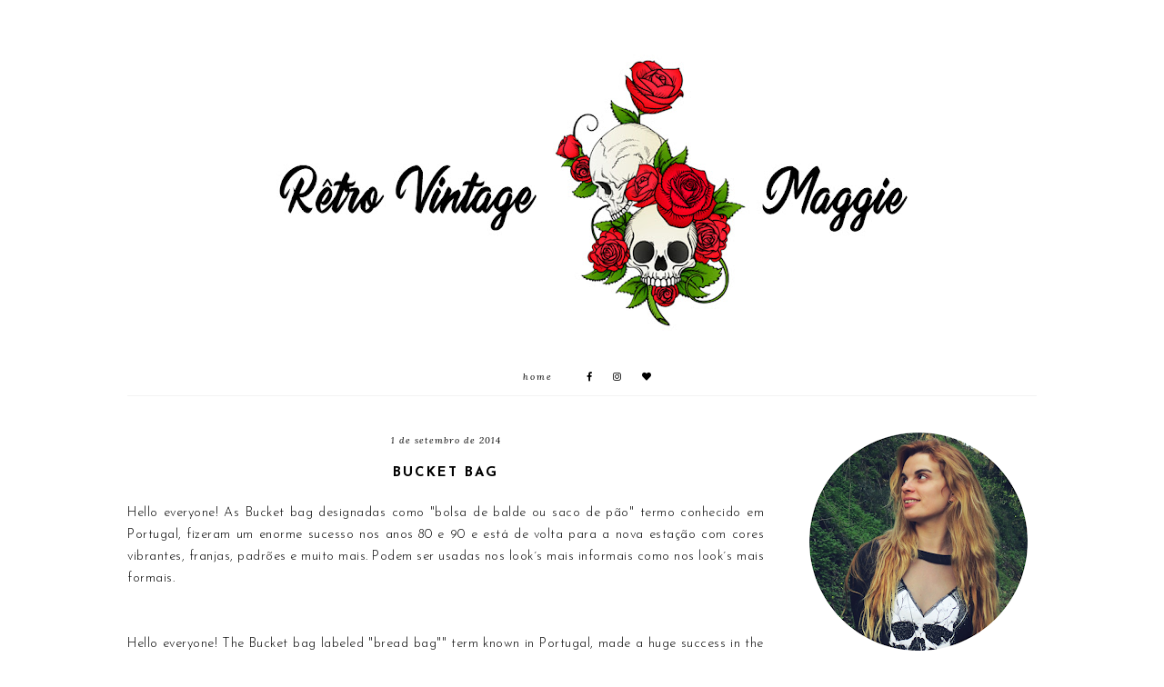

--- FILE ---
content_type: text/html; charset=UTF-8
request_url: https://retromaggie.blogspot.com/2014/09/bucket-bag.html
body_size: 34247
content:
<!DOCTYPE html>
<html class='v2' dir='ltr' xmlns='http://www.w3.org/1999/xhtml' xmlns:b='http://www.google.com/2005/gml/b' xmlns:data='http://www.google.com/2005/gml/data' xmlns:expr='http://www.google.com/2005/gml/expr'>
<head>
<link href='https://www.blogger.com/static/v1/widgets/335934321-css_bundle_v2.css' rel='stylesheet' type='text/css'/>
<script src='https://ajax.googleapis.com/ajax/libs/jquery/1.12.2/jquery.min.js' type='text/javascript'></script>
<link href='https://fonts.googleapis.com/css?family=Poppins:400|Didact+Gothic|Lora:400,400italic,700,700italic|Josefin+Sans:300,600,600italic,700,700italic' rel='stylesheet' type='text/css'/>
<script src='https://assets.tumblr.com/share-button.js'></script>
<link crossorigin='anonymous' href='https://use.fontawesome.com/releases/v5.0.13/css/all.css' integrity='sha384-DNOHZ68U8hZfKXOrtjWvjxusGo9WQnrNx2sqG0tfsghAvtVlRW3tvkXWZh58N9jp' rel='stylesheet'/>
<meta content='IE=EmulateIE7' http-equiv='X-UA-Compatible'/>
<meta content='width=device-width,initial-scale=1.0' name='viewport'/>
<meta content='width=device-width,initial-scale=1.0,minimum-scale=1.0,maximum-scale=1.0' name='viewport'/>
<meta content='text/html; charset=UTF-8' http-equiv='Content-Type'/>
<meta content='blogger' name='generator'/>
<link href='https://retromaggie.blogspot.com/favicon.ico' rel='icon' type='image/x-icon'/>
<link href='http://retromaggie.blogspot.com/2014/09/bucket-bag.html' rel='canonical'/>
<link rel="alternate" type="application/atom+xml" title="Rêtro Vintage Maggie - Atom" href="https://retromaggie.blogspot.com/feeds/posts/default" />
<link rel="alternate" type="application/rss+xml" title="Rêtro Vintage Maggie - RSS" href="https://retromaggie.blogspot.com/feeds/posts/default?alt=rss" />
<link rel="service.post" type="application/atom+xml" title="Rêtro Vintage Maggie - Atom" href="https://www.blogger.com/feeds/3880120313097352622/posts/default" />

<link rel="alternate" type="application/atom+xml" title="Rêtro Vintage Maggie - Atom" href="https://retromaggie.blogspot.com/feeds/2102416558337771469/comments/default" />
<!--Can't find substitution for tag [blog.ieCssRetrofitLinks]-->
<link href='https://blogger.googleusercontent.com/img/b/R29vZ2xl/AVvXsEj-bbK5YBYoNrjYpWFIq5IH8pTLXuDCHAXj5NWpv0xK459f8EZYcNxW4zHAuON-xB49XvSGsovnoO7Fv8PwDmC3CR6Rz45flmkmCgLwQhJVRMDrmn9bR_G-tBWH0ZBOw9BgNXyuA1YuZd4/s1600/collage.jpg' rel='image_src'/>
<meta content='http://retromaggie.blogspot.com/2014/09/bucket-bag.html' property='og:url'/>
<meta content='Bucket bag' property='og:title'/>
<meta content=' Hello everyone! As Bucket bag designadas como &quot;bolsa de balde ou saco de pão&quot; termo conhecido em Portugal, fizeram um enorme sucesso nos an...' property='og:description'/>
<meta content='https://blogger.googleusercontent.com/img/b/R29vZ2xl/AVvXsEj-bbK5YBYoNrjYpWFIq5IH8pTLXuDCHAXj5NWpv0xK459f8EZYcNxW4zHAuON-xB49XvSGsovnoO7Fv8PwDmC3CR6Rz45flmkmCgLwQhJVRMDrmn9bR_G-tBWH0ZBOw9BgNXyuA1YuZd4/w1200-h630-p-k-no-nu/collage.jpg' property='og:image'/>
<title>Bucket bag | Rêtro Vintage Maggie</title>
<link href='https://cdnjs.cloudflare.com/ajax/libs/slick-carousel/1.6.0/slick.css' rel='stylesheet' type='text/css'/>
<link href='https://cdnjs.cloudflare.com/ajax/libs/slick-carousel/1.6.0/slick-theme.css' rel='stylesheet' type='text/css'/>
<script>//<![CDATA[
$(document).ready(function(){
$('.popular-slider').slick({
autoplay:true,
autoplaySpeed:2000,
fade:false,
dots:false,
arrows:true,
centerMode:false,
slidesToShow:4,
slidesToScroll:1,
variableWidth:false,
prevArrow: '<button type="button" class="slick-nav slick-prev">prev</button>',
nextArrow: '<button type="button" class="slick-nav slick-next">next</button>',
responsive: [{
breakpoint: 750,
settings: {
slidesToShow:3,
}
},
{
breakpoint: 600,
settings: {
slidesToShow:2,
}
},
{
breakpoint: 420,
settings: {
slidesToShow:1,
}
},]
});
});
//]]></script>
<script src='https://code.jquery.com/jquery-migrate-1.2.1.min.js' type='text/javascript'></script>
<script src='https://cdnjs.cloudflare.com/ajax/libs/slick-carousel/1.6.0/slick.min.js' type='text/javascript'></script>
<style id='page-skin-1' type='text/css'><!--
/*
-----------------------------------------------
Designer: Eve M.
Etsy:     www.etsy.com/shop/FearneCreativeDesign
URL:      www.fearnecreativedesign.com
Name:     Audra (1.0)
-----------------------------------------------*/
/*---------------------------------------------
# 1. Settings
-----------------------------------------------*/
/*---------------------------------------------
# 1.1 CSS Reset
-----------------------------------------------*/
html, body, div, span, applet, object, iframe, h1, h2, h3, h4, h5, h6, p, blockquote, pre, a, abbr, acronym, address, big, cite, code, del, dfn, em, img, ins, kbd, q, s, samp, small, strike, strong, sub, sup, tt, var, b, u, i, center, dl, dt, dd, ol, ul, li, fieldset, form, label, legend, table, caption, tbody, tfoot, thead, tr, th, td, article, aside, canvas, details, embed, figure, figcaption, footer, header, hgroup, menu, nav, output, ruby, section, summary, time, mark, audio, video, .section, .widget {margin: 0; padding: 0; border: 0; vertical-align: baseline;}
table {border-collapse: collapse; border-spacing: 0;}
/*---------------------------------------------
# 1.2 Sizing
-----------------------------------------------*/
.site-wrap {
width: 100%;
}
.outer-wrap {
width: 1000px;
margin: 0 auto;
padding: 0;
}
.inner-wrap {
width: auto;
padding: 0;
margin: 0;
}
.main-wrap {
width: 700px;
float: left;
padding: 0;
margin: 0;
}
.sidebar-wrap {
width: 250px;
float: right;
padding: 0;
margin: 0;
}
.post-body img,
.post-body a img {
float: none !important;
max-width: 700px !important;
height: auto;
display: inline !important;
}
/*---------------------------------------------
# 1.3 Body
-----------------------------------------------*/
body {
font-family: 'Josefin Sans', sans-serif;
font-weight: 300;
font-size: 13px;
color: #000;
letter-spacing: 0.5px;
overflow-x: hidden !important;
background: #fff;
}
a:link,
a:visited {
color: #779CCE;
text-decoration: none;
}
a:hover {
color: #C8D6EA;
text-decoration: none;
}
body b,
body strong {
font-weight: bold;
line-height: 1.7;
}
body i {
font-style: italic;
line-height: 1.7;
}
.post-body {
width: 100%;
font-size: 110%;
text-align: justify;
line-height: 1.7;
position: relative;
}
.widget {
line-height: 1.7;
margin: 0;
}
.section {
margin: 0;
padding: 0;
}
.post-body ol {
list-style: decimal;
list-style-type: decimal;
padding: 0.7em 0 0.7em 2.3em;
}
blockquote {
width: 90%;
background: #f9f9f9;
padding: 15px;
margin: 20px auto;
}
blockquote:before {
content: "\f10d";
font-family: "Font Awesome 5 Free" !important;
font-weight: 900;
font-size: 10px;
color: #000;
margin-right: 5px;
}
.separator a {
max-width: 100%;
height: auto;
margin-right: 0em !important;
margin-left: 0em !important;
}
a img {
display: block;
position: static !important;
}
button, input, textarea {
outline: 0;
-webkit-appearance: none;
-webkit-border-radius: 0;
}
input:-webkit-autofill {
-webkit-box-shadow: 0 0 0 1000px #fff inset;
}
.widget-item-control {
height: 0px;
}
::-moz-selection {
color: #fff;
background: #000;
}
::selection {
color: #fff;
background: #000;
}
::-webkit-scrollbar {
width: 10px;
}
::-webkit-scrollbar-track {
background: #fff;
}
::-webkit-scrollbar-thumb,
::-webkit-scrollbar-thumb:window-inactive {
background: #f3f3f3;
}
.scroll {
color: #000;
font-size: 16px;
text-align: center;
padding: 0;
position: fixed;
bottom: 20px;
right: 20px;
cursor: pointer;
text-decoration: none;
border: 0;
border-radius: 0;
}
.scroll:hover {
color: #000;
}
.video_outer_wrap {
width: 100%;
max-width: 100%;
margin: 15px auto;
}
.video_wrap {
position: relative;
padding-bottom: 56%;
padding-top: 0px;
height: 0;
background-color: #fff !important;
}
.video_wrap iframe,
.video_wrap object,
.video_wrap embed {
position: absolute;
top: 0;
width: 100%;
height: 100%;
}
/*---------------------------------------------
# 2. Header
-----------------------------------------------*/
.header {
padding: 60px 0 30px;
}
.header img {
max-width: 100%;
height: auto;
display: block;
margin: 0 auto;
}
.Header h1 {
font-family: 'Josefin Sans', sans-serif;
font-weight: 300;
font-size: 35px;
color: #000;
text-align: center;
text-transform: uppercase;
letter-spacing: 2px;
margin: 0 0 5px;
}
.Header h1 a,
.Header h1 a:visited,
.Header h1 a:hover {
color: #000;
}
.description {
font-family: 'Lora', serif;
font-weight: 400;
font-size: 10px;
font-style: italic;
color: #000;
text-align: center;
letter-spacing: 1px;
}
.Header .description {
margin: 0;
padding: 0;
}
/*---------------------------------------------
# 3. Navigation
-----------------------------------------------*/
.menu-wrap {
width: 100%;
height: 40px;
text-align: center;
background: #fff;
font-family: 'Lora', serif;
font-weight: 400;
font-size: 10px;
font-style: italic;
text-transform: lowercase;
letter-spacing: 2px;
border-bottom: 1px solid #f3f3f3;
margin: 0 0 40px;
}
.menu-wrap a,
.menu-wrap a:visited {
color: #000;
margin: 0;
padding: 0;
}
.menu-wrap a:hover {
color: #000;
}
.menu-wrap .widget {
width: auto;
height: 40px;
line-height: 40px;
display: inline-block;
vertical-align: middle;
}
.menu-wrap li,
.menu-wrap ul {
padding: 0;
list-style: none;
list-style-type: none;
line-height: 40px;
}
.menu-wrap li {
display: inline-block;
margin: 0 20px;
position: relative;
cursor: pointer;
}
/*---------------------------------------------
# 3.1 Drop-Down
-----------------------------------------------*/
.menu-wrap .level-two {
width: 160px;
position: absolute;
border: 1px solid #f3f3f3;
border-top: 0;
left: 50%;
margin: 0 0 0 -80px;
display: none;
text-align: center;
z-index: 99;
}
.menu-wrap .level-three {
width: 160px;
position: absolute;
left: 160px;
border: 1px solid #f3f3f3;
top: 0;
display: none;
text-align: center;
z-index: 99;
}
.menu-wrap .Label .level-two {
max-height: 300px;
overflow-y: auto;
}
.menu-wrap .level-two li,
.menu-wrap .level-three li {
display: block;
margin: 0;
line-height: normal;
}
.menu-wrap .level-two li a,
.menu-wrap .level-three li a {
color: #000;
background: #fff;
display: block;
padding: 10px;
}
.menu-wrap .level-two li a:hover,
.menu-wrap .level-three li a:hover {
color: #000;
background: #f3f3f3;
}
.menu-wrap li.parent:hover .level-two,
.menu-wrap .child-item.sharewidth:hover .level-three {
display: block;
}
.menu-wrap .socials {
font-size: 10px;
margin: 0 0 0 5px;
}
.menu-wrap .socials a {
margin: 0 8px;
}
.menu-wrap .socials a:hover {
color: #000;
}
/*---------------------------------------------
# 3.2 Responsive
-----------------------------------------------*/
@media screen and (min-width: 1025px) {
.menu-toggle {
display: none;
}
#nav-wrap {
visibility: hidden;
}
.menu-wrap .menu,
.menu-wrap .social {
display: inline-block !important;
vertical-align: middle;
}
.menu-wrap .fas.fa-fw.fa-angle-down,
.menu-wrap .level-three a:after {
display: none;
}
.menu-wrap li.child-item.sharewidth a:after {
content: "\f105";
font-family: "Font Awesome 5 Free" !important;
font-weight: 900;
margin: 0;
float: right;
line-height: 11px;
}
.menu-wrap li > a:after {
content: '\f107';
font-family: "Font Awesome 5 Free" !important;
font-weight: 900;
margin: 0 0 0 4px;
line-height: 0;
}
.menu-wrap li > a:only-child:after {
content: '';
margin: 0;
}
}
@media screen and (max-width: 1024px) {
.menu-wrap .social {
top: 0;
right: 0;
position: absolute;
height: 50px;
}
.menu-wrap .socials {
line-height: 50px;
}
.menu-wrap .socials a,
.menu-wrap .socials a:visited {
margin: 0 0 0 15px;
}
.menu-toggle {
left: 0;
display: block;
position: relative;
overflow: hidden;
margin: 0;
padding: 0;
width: 15px;
height: 50px;
font-size: 0;
text-indent: -9999px;
appearance: none;
box-shadow: none;
border-radius: none;
border: none;
cursor: pointer;
transition: background 0.3s;
}
.menu-toggle:focus {
outline: none;
}
.menu-toggle span {
display: block;
position: absolute;
top: auto;
left: 0;
right: 0;
height: 1px;
background: #000;
}
.menu-toggle span::before,
.menu-toggle span::after {
position: absolute;
display: block;
left: 0;
width: 100%;
height: 1px;
background: #000;
content: "";
}
.menu-toggle span::before {
top: -5px;
}
.menu-toggle span::after {
bottom: -5px;
}
.menu-togglle {
background: transparent;
}
.menu-togglle span {
transition: background 0s 0.3s;
}
.menu-togglle span::before,
.menu-togglle span::after {
transition-duration: 0.3s, 0.3s;
transition-delay: 0.3s, 0s;
}
.menu-togglle span::before {
transition-property: top, transform;
}
.menu-togglle span::after {
transition-property: bottom, transform;
}
.menu-togglle.open {
background: transparent;
}
.menu-togglle.open span {
background: transparent;
}
.menu-togglle.open span::before {
top: 0;
transform: rotate(45deg);
}
.menu-togglle.open span::after {
bottom: 0;
transform: rotate(-45deg);
}
.menu-togglle.open span::before,
.menu-togglle.open span::after {
transition-delay: 0s, 0.3s;
}
.menu-wrap .menu {
display: none;
width: 100%;
margin: 0 auto;
padding: 0 0 15px;
}
.menu-wrap {
height: auto;
width: 100%;
position: relative;
border: 0;
text-align: left;
}
.menu-wrap li,
.menu-wrap .widget {
display: block;
height: auto;
line-height: 35px;
margin: 0;
}
.menu-wrap .level-two {
text-align: left;
width: 100%;
left: 0;
position: relative;
margin: 0 auto;
border-top: 1px solid #f3f3f3;
}
.menu-wrap .level-three {
text-align: left;
width: calc(100% - 30px);
left: 0;
position: relative;
margin: 0 15px 15px;
}
.menu-wrap .Label .level-two {
max-height: auto;
overflow-y: visible;
}
.menu-wrap li.parent:hover .level-two,
.menu-wrap .child-item.sharewidth:hover .level-three {
display: none;
}
.menu-wrap .fas.fa-fw.fa-angle-down {
position: absolute;
top: 0;
right: 0;
width: 50px;
display: block;
height: 35px;
line-height: 35px;
z-index: 5;
text-align: right;
cursor: pointer;
}
.menu-wrap .level-two .fas.fa-fw.fa-angle-down {
text-align: center;
}
.menu-wrap .level-three a:after {
display: none;
}
}
/*---------------------------------------------
# 4. Post Area
-----------------------------------------------*/
.post-title {
font-family: 'Josefin Sans', sans-serif;
font-weight: bold;
font-size: 15px;
color: #000;
text-align: center;
text-transform: uppercase;
letter-spacing: 2px;
margin: 15px 0 20px;
}
.post-title a,
.post-title a:visited {
color: #000;
}
.post-title a:hover {
color: #000;
}
.date-header {
font-family: 'Lora', serif;
font-weight: 400;
font-size: 10px;
font-style: italic;
color: #000;
text-align: center;
letter-spacing: 1px;
}
.post-location i {
color: #000;
}
.date-header .post-location {
margin: 0 0 0 10px;
}
.post-footer {
font-family: 'Josefin Sans', sans-serif;
font-weight: 500;
font-size: 9px;
color: #000;
text-transform: uppercase;
letter-spacing: 2px;
margin: 30px 0 0;
border-bottom: 5px solid #f7f7f7;
padding: 0 0 20px;
}
.post-footer a,
.post-footer a:visited {
color: #000;
}
.post-footer a:hover {
color: #000;
}
.post-labels a:hover {
border-bottom: 1px solid #000;
padding: 0 0 1px;
}
.post-share {
float: right;
text-align: right;
}
.share-top {
cursor: pointer;
padding: 0 0 10px;
}
.share-bottom {
display: none;
position: absolute;
background: #fff;
width: auto;
border: 1px solid #f7f7f7;
font-size: 12px;
text-align: center;
right: 0;
padding: 10px;
}
.post-share a,
.post-share a:visited {
color: #000;
margin: 0 7px;
}
.post-share a:hover {
color: #779CCE;
}
.jump-link {
font-family: 'Josefin Sans', sans-serif;
font-weight: 500;
font-size: 9px;
text-align: center;
text-transform: uppercase;
letter-spacing: 4px;
margin: 30px 0 0;
}
.jump-link a,
.jump-link a:visited {
color: #000;
border: 1px solid #f7f7f7;
line-height: 35px;
padding: 0 25px;
display: inline-block;
}
.jump-link a:hover {
color: #000;
border: 1px solid #f7f7f7;
background: #f7f7f7;
}
.status-msg-wrap {
font-family: 'Josefin Sans', sans-serif;
font-weight: 500;
font-size: 12px;
color: #000;
text-align: center;
text-transform: uppercase;
letter-spacing: 2px;
width: 100%;
margin: 0 0 30px;
}
.status-msg-wrap span {
border-bottom: 5px solid #f7f7f7;
padding: 0 0 5px;
}
/*---------------------------------------------
# 4.1 Related Posts
-----------------------------------------------*/
.relatedposts {
width: 102%;
margin: 20px 0 40px -1%;
}
.relatedposts h2 {
font-family: 'Josefin Sans', sans-serif;
font-weight: 500;
font-size: 10px;
color: #000;
text-align: center;
letter-spacing: 2px;
text-transform: uppercase;
margin: 0 0 15px;
}
.relatedpost {
width: 31.33%;
float: left;
margin: 0 1%;
padding-bottom: 31.33%;
background-size: cover !important;
background-position: 50% 50% !important;
position: relative;
}
.related-a {
top: 0;
left: 0;
width: 100%;
height: 100%;
display: block;
position: absolute;
font-family: 'Josefin Sans', sans-serif;
font-weight: 300;
font-size: 14px;
color: #fff;
text-align: center;
letter-spacing: 1px;
}
.related-a:hover {
color: #fff;
background: rgba(0,0,0,0.5);
}
.related-b {
width: 100%;
height: 100%;
display: table;
}
.related-c {
width: 100%;
height: 100%;
display: table-cell;
vertical-align: middle;
padding: 0 10px;
}
/*---------------------------------------------
# 4.2 Comments
-----------------------------------------------*/
.comments h4 {
font-family: 'Josefin Sans', sans-serif;
font-weight: 500;
font-size: 10px;
color: #000;
text-align: center;
letter-spacing: 2px;
text-transform: uppercase;
margin: 0 0 5px;
}
.comments .comment-content {
font-size: 110%;
padding: 6px 0;
}
.comments .comments-content .user {
font-family: 'Josefin Sans', sans-serif;
font-weight: 500 !important;
font-size: 15px;
letter-spacing: 1px;
}
.comments .datetime {
display: block;
}
.comments .user a,
.comments .user a:visited,
.comments .comment-actions a,
.comments .comment-actions a:visited,
.comments .thread-count a,
.comments .thread-count a:visited,
.comments .datetime a,
.comments .datetime a:visited {
color: #000;
}
.comments .user a:hover,
.comments .comment-actions a:hover,
.comments .thread-count a:hover,
.comments .datetime a:hover {
color: #ccc;
text-decoration: none !important;
}
.comments .thread-count,
.comments .comment-actions,
.comments .continue,
.comments .comments-content .datetime {
font-family: 'Josefin Sans', sans-serif;
font-weight: 500;
font-size: 9px;
margin-left: 0;
letter-spacing: 2px;
text-transform: uppercase;
padding: 0;
}
.comments .continue a,
.comments .continue a:visited,
.comments .continue a:hover {
color: #000;
display: block;
font-weight: 400;
padding: 0;
}
.comments .comment-block {
margin-left: 0;
}
/*---------------------------------------------
# 5. Sidebar & Footer
-----------------------------------------------*/
.sidebar-wrap .widget,
.sidebar-wrap .widget:last-child {
margin: 0 0 40px !important;
}
.footer-wrap,
.full-wrap,
.footerbox {
width: 100%;
padding: 0;
margin: 0;
text-align: justify;
}
.footer2,
.footer3,
.footer4 {
width: 30%;
float: left;
}
.footer3 {
margin: 0 5%;
}
.footer-wrap .widget {
margin: 0 0 40px !important;
}
.sidebar-wrap img,
.footer-wrap img,
.full-wrap img {
max-width: 100%;
height: auto;
}
/*---------------------------------------------
# 5.1 Titles
-----------------------------------------------*/
.sidebar-wrap h2,
.footer-wrap h2,
.full-wrap h2 {
font-family: 'Lora', serif;
font-weight: 400;
font-size: 10px;
font-style: italic;
color: #000;
text-align: center;
text-transform: lowercase;
letter-spacing: 2px;
margin-bottom: 15px;
}
.sidebar-wrap h2,
.footer-wrap h2 {
background: #f7f7f7;
padding: 8px 2px;
}
/*---------------------------------------------
# 5.2 Widgets
-----------------------------------------------*/
.sidebar-wrap .socials {
font-size: 13px;
text-align: center;
}
.sidebar-wrap .socials a,
.sidebar-wrap .socials a:visited {
color: #000;
margin: 0 10px;
}
.sidebar-wrap .socials a:hover {
color: #C8D6EA;
}
#Image99 .caption {
text-align: center;
margin: 10px 0 0;
}
#Image99 .caption .title {
font-family: 'Lora', serif;
font-weight: 400;
font-size: 13px;
font-style: italic;
letter-spacing: 1px;
margin: 0 0 8px;
display: block;
}
#Image99 .caption .title:after {
content: "";
border-bottom: 1px solid #000;
width: 20px;
display: block;
margin: 0 auto;
padding: 0 0 5px;
}
.post-summary {
padding: 0 !important;
}
.fpthumb {
width: 100%;
padding-bottom: 100%;
background-size: cover !important;
background-position: 50% 50% !important;
position: relative;
}
.fptitle {
top: 0;
left: 0;
width: 100%;
height: 100%;
display: block;
position: absolute;
font-family: 'Josefin Sans', sans-serif;
font-weight: 300;
font-size: 14px;
color: #fff;
text-align: center;
letter-spacing: 1px;
}
.fptitle div {
width: 100%;
height: 100%;
display: table;
}
.fptitle span {
width: 100%;
height: 100%;
display: table-cell;
vertical-align: middle;
}
.fptitle:hover {
color: #fff;
background: rgba(0,0,0,0.5);
}
#FollowByEmail1 h2 {
font-family: "Font Awesome 5 Free" !important;
font-weight: 900;
font-size: 14px;
margin: 0 auto 10px !important;
background: none;
}
#FollowByEmail1 .widget-content {
text-align: center;
}
.FollowByEmail .follow-by-email-inner .follow-by-email-address {
width: 96%;
border: 1px solid #f7f7f7;
background: #fff;
height: 35px;
font-family: 'Didact Gothic', sans-serif;
font-weight: 400;
font-size: 11px;
text-align: center;
letter-spacing: 1px;
color: #000;
padding: 0 2% 0;
margin: 0;
}
.FollowByEmail .follow-by-email-inner .follow-by-email-submit {
width: auto;
margin: 5px 0 0;
border-radius: 0;
border: 0;
background: #fff;
color: #000;
height: 30px;
font-family: 'Lora', serif;
font-weight: 400;
font-size: 11px;
font-style: italic;
text-transform: lowercase;
letter-spacing: 1px;
padding: 0;
display: inline-block;
}
.FollowByEmail .follow-by-email-inner .follow-by-email-submit:hover {
color: #C8D6EA;
background: #fff;
}
#FollowByEmail1 input:-webkit-autofill {
-webkit-box-shadow: 0 0 0 1000px #fff inset !important;
}
.search {
width: 100%;
}
.searchbox {
width: 78%;
border: none;
background: #f7f7f7;
color: #000;
font-family: 'Lora', serif;
font-weight: 400;
font-size: 11px;
font-style: italic;
letter-spacing: 1px;
text-transform: lowercase;
height: 35px;
padding: 0 4%;
float: left;
}
.searchsubmit {
border: 0;
border-radius: 0;
padding: 0 !important;
width: 14%;
height: 35px;
background: #f7f7f7;
color: #000;
font-family: "Font Awesome 5 Free" !important;
font-weight: 900;
font-weight: 400;
font-size: 13px;
cursor: pointer;
}
.searchsubmit:hover {
color: #C8D6EA;
background: #f7f7f7;
}
.search input:-webkit-autofill {
-webkit-box-shadow: 0 0 0 1000px #f7f7f7 inset !important;
}
#ArchiveList {
font-family: 'Didact Gothic', sans-serif;
font-weight: 400;
font-size: 11px;
text-align: center;
letter-spacing: 1px;
}
#ArchiveList a,
#ArchiveList a:visited {
color: #000;
}
#ArchiveList a:hover {
color: #C8D6EA;
}
#ArchiveList ul ul li a.toggle,
.BlogArchive #ArchiveList ul.posts li {
display: none !important;
}
#ArchiveList ul ul li .post-count {
color: #000;
}
#ArchiveList ul ul li a.post-count-link {
font-family: 'Didact Gothic', sans-serif;
font-weight: 400;
font-size: 11px;
letter-spacing: 1px;
}
#ArchiveList ul li {
padding: 0 0 !important;
text-indent: 0 !important;
margin: 0 !important;
position: relative;
}
#ArchiveList ul .post-count-link {
padding: 0 0;
display: inline;
margin: 0;
line-height: 2.3;
}
#ArchiveList ul li a.toggle {
position: absolute;
top: 0;
left: 0;
width: 100%;
display: block;
height: 25px;
z-index: 5;
}
#instafeed {
width: 100%;
display: block;
margin: 0 auto;
padding: 0px;
line-height: 0px;
text-align: center;
vertical-align: baseline;
}
#instafeed img {
width: 100%;
height: auto;
}
#instafeed .squarethumb {
background-position: 50% !important;
background-size: cover !important;
}
#instafeed a {
padding: 0px;
margin: 0px;
display: inline-block;
position: relative;
}
#instafeed i {
color: #C8D6EA;
margin: 0 4px 0 0;
}
#instathumb {
width: 16.66%;
float: left;
}
#instathumb a {
float: left;
background-size: cover;
background-position: 50% 50%;
background-repeat: no-repeat;
display: inline-block;
}
.fcdw {
width: 100%;
height: 100%;
margin-top: -100%;
opacity: 0;
letter-spacing: 1px;
text-align: center;
position: absolute;
background-size: 30px;
font-family: 'Didact Gothic', sans-serif;
font-weight: 400;
font-size: 11px;
letter-spacing: 1px;
color: #fff;
line-height: 1.5;
}
.fcdw:hover {
opacity: 1;
background: rgba(0,0,0,0.5);
}
.fcdo {
display: table;
vertical-align: middle;
height: 100%;
width: 100%;
}
.fcdi {
display: table-cell;
vertical-align: middle;
height: 100%;
width: 100%;
}
/*---------------------------------------------
# 6. Remove, Credits & Blog Pager
-----------------------------------------------*/
#Navbar1,#Attribution1,.quickedit,.zippy,.feed-links,.menu-wrap h2,.item-snippet,.comments .avatar-image-container,.comments .comments-content .icon.blog-author,.comments .comments-content .icon.blog-author {
display: none !important;
}
.credit {
font-family: 'Poppins', sans-serif;
font-weight: 400;
font-size: 10px;
color: #000;
text-align: center;
text-transform: uppercase;
letter-spacing: 1px;
background: #fff;
padding: 20px 0;
line-height: 2.3;
width: 100%;
margin-bottom: -1px;
}
.credit a,
.credit a:visited {
color: #000;
cursor: pointer;
}
.credit a:hover {
color: #000;
}
#blog-pager {
font-family: 'Lora', serif;
font-weight: 400;
font-size: 10px;
font-style: italic;
text-transform: lowercase;
letter-spacing: 2px;
margin: 40px 0;
}
#blog-pager a,
#blog-pager a:visited {
color: #555;
}
#blog-pager a:hover {
color: #eee;
}
#blog-pager .fa-home {
font-size: 11px;
}
/*---------------------------------------------
# 7. Popular posts slider
-----------------------------------------------*/
.popular-wrap h2 {
font-family: 'Lora', serif;
font-weight: 400;
font-size: 10px;
font-style: italic;
color: #000;
text-align: center;
text-transform: lowercase;
letter-spacing: 2px;
margin: 0 0 15px;
}
.popular-wrap .widget {
margin: 0 0 40px;
}
.PopularPosts .item-thumbnail {
float: none;
margin: 0;
}
.slick-slide {
border: 2px solid #fff;
position: relative;
}
.popular-slider,
.popular-slider a {
outline: 0 !important;
}
.popthumb {
width: 100%;
padding-bottom: 100%;
background-size: cover !important;
background-position: 50% 50% !important;
}
.popular-slider .pop1 {
top: 0;
left: 0;
width: 100%;
height: 100%;
display: block;
position: absolute;
font-family: 'Josefin Sans', sans-serif;
font-weight: 300;
font-size: 14px;
color: #fff;
text-align: center;
letter-spacing: 1px;
}
.popular-slider .pop2 {
width: 100%;
height: 100%;
display: table;
}
.popular-slider .pop3 {
width: 100%;
height: 100%;
display: table-cell;
vertical-align: middle;
padding: 0 10px;
}
.popular-slider .pop1:hover {
color: #fff;
background: rgba(0,0,0,0.5);
}
.slick-prev,
.slick-next {
z-index: 8;
font-family: "Font Awesome 5 Free" !important;
}
.slick-prev:before,
.slick-next:before {
display: none !important;
}
.slick-prev::after,
.slick-next::after {
color: #000 !important;
}
.slick-prev::after {
content: "\f053";
font-family: "Font Awesome 5 Free" !important;
font-weight: 900;
font-size: 15px !important;
}
.slick-next::after {
content: "\f054";
font-family: "Font Awesome 5 Free" !important;
font-weight: 900;
font-size: 15px !important;
}
/*---------------------------------------------
# 8. Responsive
-----------------------------------------------*/
@media screen and (max-width: 320px) {
.sidebar-wrap {
width: 100% !important;
}
.footer2,
.footer3,
.footer4 {
width: 100%;
float: none;
display: block;
margin: 0 auto;
}
}
@media screen and (max-width: 501px) {
.footer2,
.footer3,
.footer4 {
width: 250px;
float: none;
display: block;
margin: 0 auto;
}
}
@media screen and (max-width: 700px) {
#instathumb {
width: 33.33%;
}
}
@media screen and (max-width: 750px) {
.outer-wrap {
width: 90%;
margin: 0 auto;
}
.main-wrap {
width: 100%;
float: none;
}
.sidebar-wrap {
width: 250px;
float: none;
margin: 0 auto;
}
.post-body img,
.post-body a img {
float: none !important;
max-width: 100% !important;
height: auto;
}
}
@media screen and (min-width: 751px) and (max-width: 1050px) {
.outer-wrap {
width: 90%;
margin: 0 auto;
}
.main-wrap {
width: 70%;
}
.sidebar-wrap {
width: 25%;
}
.post-body img,
.post-body a img {
float: none !important;
max-width: 100% !important;
height: auto;
}
}

--></style>
<style id='template-skin-1' type='text/css'><!--
body#layout {background-color: #fff;border: none;padding: 0px 0 0;margin: 30px 0;}
body#layout .outer-wrap {width: 800px;}
body#layout h4 {text-transform: uppercase;letter-spacing: 1.5px;}
body#layout div.section {background-color: #f9f9f9;border: none;margin: 0;}
body#layout .main-wrap {width: 70%;}
body#layout .sidebar-wrap {width: 30%;}
body#layout .menu-wrap {position: relative;height: auto;margin: 0;}
body#layout .menu-wrap .widget {width: 99%;line-height: normal;height: auto;}
body#layout #LinkList10 {display: inline-block;}
body#layout .footerbox {width: 100%;display: table;}
body#layout .footer2,body#layout .footer3,body#layout .footer4 {width: 33.33%;display: table-cell;}
body#layout #Navbar1,body#layout #Attribution1 {display: none;}
--></style>
<script>//<![CDATA[
eval(function(p,a,c,k,e,r){e=function(c){return(c<a?'':e(parseInt(c/a)))+((c=c%a)>35?String.fromCharCode(c+29):c.toString(36))};if(!''.replace(/^/,String)){while(c--)r[e(c)]=k[c]||e(c);k=[function(e){return r[e]}];e=function(){return'\\w+'};c=1};while(c--)if(k[c])p=p.replace(new RegExp('\\b'+e(c)+'\\b','g'),k[c]);return p}('4 3=n o();4 8=0;4 6=n o();4 7=n o();q 1a(e){p(4 i=0;i<e.A.G.2;i++){4 f=e.A.G[i];3[8]=f.12.$t;X{7[8]=f.R.B}K(Q){s=f.O.$t;a=s.y("<L");b=s.y("T=\\"",a);c=s.y("\\"",b+5);d=s.19(b+5,c-b-5);9((a!=-1)&&(b!=-1)&&(c!=-1)&&(d!="")){7[8]=d}w 7[8]=\'1e://S.Y.Z/13.14\'}9(3[8].2>E)3[8]=3[8].J(0,E)+"...";p(4 k=0;k<f.x.2;k++){9(f.x[k].M==\'N\'){6[8]=f.x[k].C;8++}}}}q P(){4 a=n o(0);4 b=n o(0);4 c=n o(0);p(4 i=0;i<6.2;i++){9(!D(a,6[i])){a.2+=1;a[a.2-1]=6[i];b.2+=1;c.2+=1;b[b.2-1]=3[i];c[c.2-1]=7[i]}}3=b;6=a;7=c}q D(a,e){p(4 j=0;j<a.2;j++)9(a[j]==e)z I;z U}q V(){p(4 i=0;i<6.2;i++){9((6[i]==W)||(!(3[i]))){6.m(i,1);3.m(i,1);7.m(i,1);i--}}4 r=F.10((3.2-1)*F.11());4 i=0;9(3.2>0)l.h(\'<H>\'+15+\'</H>\');l.h(\'\');16(i<3.2&&i<17&&i<18){l.h(\'<g u="1b" 1c="1d: B(\'+7[r]+\')"><a \');9(i!=0)l.h(\'"\');w l.h(\'"\');l.h(\' C="\'+6[r]+\'"><g u="v-a"><g u="v-b"><g u="v-c">\'+3[r]+\'</g></g></g></a></g>\');9(r<3.2-1){r++}w{r=0}i++}l.h(\'\');6.m(0,6.2);7.m(0,7.2);3.m(0,3.2)}',62,77,'||length|relatedTitles|var||relatedUrls|thumburl|relatedTitlesNum|if|||||||div|write||||document|splice|new|Array|for|function||||class|related|else|link|indexOf|return|feed|url|href|contains_thumbs|200|Math|entry|h2|true|substring|catch|img|rel|alternate|content|removeRelatedDuplicates_thumbs|error|gform_foot|oi67|src|false|printRelatedLabels_thumbs|currentposturl|try|tinypic|com|floor|random|title|33fgmfc|jpg|relatedpoststitle|while|20|maxresults|substr|related_results_labels_thumbs|relatedpost|style|background|http'.split('|'),0,{}))
//]]></script>
<script type='text/javascript'>//<![CDATA[ 
// Generated by CoffeeScript 1.3.3
(function(){var e,t;e=function(){function e(e,t){var n,r;this.options={target:"instafeed",get:"popular",resolution:"thumbnail",sortBy:"none",links:!0,mock:!1,useHttp:!1};if(typeof e=="object")for(n in e)r=e[n],this.options[n]=r;this.context=t!=null?t:this,this.unique=this._genKey()}return e.prototype.hasNext=function(){return typeof this.context.nextUrl=="string"&&this.context.nextUrl.length>0},e.prototype.next=function(){return this.hasNext()?this.run(this.context.nextUrl):!1},e.prototype.run=function(t){var n,r,i;if(typeof this.options.clientId!="string"&&typeof this.options.accessToken!="string")throw new Error("Missing clientId or accessToken.");if(typeof this.options.accessToken!="string"&&typeof this.options.clientId!="string")throw new Error("Missing clientId or accessToken.");return this.options.before!=null&&typeof this.options.before=="function"&&this.options.before.call(this),typeof document!="undefined"&&document!==null&&(i=document.createElement("script"),i.id="instafeed-fetcher",i.src=t||this._buildUrl(),n=document.getElementsByTagName("head"),n[0].appendChild(i),r="instafeedCache"+this.unique,window[r]=new e(this.options,this),window[r].unique=this.unique),!0},e.prototype.parse=function(e){var t,n,r,i,s,o,u,a,f,l,c,h,p,d,v,m,g,y,b,w,E,S;if(typeof e!="object"){if(this.options.error!=null&&typeof this.options.error=="function")return this.options.error.call(this,"Invalid JSON data"),!1;throw new Error("Invalid JSON response")}if(e.meta.code!==200){if(this.options.error!=null&&typeof this.options.error=="function")return this.options.error.call(this,e.meta.error_message),!1;throw new Error("Error from Instagram: "+e.meta.error_message)}if(e.data.length===0){if(this.options.error!=null&&typeof this.options.error=="function")return this.options.error.call(this,"No images were returned from Instagram"),!1;throw new Error("No images were returned from Instagram")}this.options.success!=null&&typeof this.options.success=="function"&&this.options.success.call(this,e),this.context.nextUrl="",e.pagination!=null&&(this.context.nextUrl=e.pagination.next_url);if(this.options.sortBy!=="none"){this.options.sortBy==="random"?d=["","random"]:d=this.options.sortBy.split("-"),p=d[0]==="least"?!0:!1;switch(d[1]){case"random":e.data.sort(function(){return.5-Math.random()});break;case"recent":e.data=this._sortBy(e.data,"created_time",p);break;case"liked":e.data=this._sortBy(e.data,"likes.count",p);break;case"commented":e.data=this._sortBy(e.data,"comments.count",p);break;default:throw new Error("Invalid option for sortBy: '"+this.options.sortBy+"'.")}}if(typeof document!="undefined"&&document!==null&&this.options.mock===!1){a=e.data,this.options.limit!=null&&a.length>this.options.limit&&(a=a.slice(0,this.options.limit+1||9e9)),n=document.createDocumentFragment(),this.options.filter!=null&&typeof this.options.filter=="function"&&(a=this._filter(a,this.options.filter));if(this.options.template!=null&&typeof this.options.template=="string"){i="",o="",l="",v=document.createElement("div");for(m=0,b=a.length;m<b;m++)s=a[m],u=s.images[this.options.resolution].url,this.options.useHttp||(u=u.replace("http://","//")),o=this._makeTemplate(this.options.template,{model:s,id:s.id,link:s.link,image:u,caption:this._getObjectProperty(s,"caption.text"),likes:s.likes.count,comments:s.comments.count,location:this._getObjectProperty(s,"location.name")}),i+=o;v.innerHTML=i,S=[].slice.call(v.childNodes);for(g=0,w=S.length;g<w;g++)h=S[g],n.appendChild(h)}else for(y=0,E=a.length;y<E;y++)s=a[y],f=document.createElement("img"),u=s.images[this.options.resolution].url,this.options.useHttp||(u=u.replace("http://","//")),f.src=u,this.options.links===!0?(t=document.createElement("a"),t.href=s.link,t.appendChild(f),n.appendChild(t)):n.appendChild(f);document.getElementById(this.options.target).appendChild(n),r=document.getElementsByTagName("head")[0],r.removeChild(document.getElementById("instafeed-fetcher")),c="instafeedCache"+this.unique,window[c]=void 0;try{delete window[c]}catch(x){}}return this.options.after!=null&&typeof this.options.after=="function"&&this.options.after.call(this),!0},e.prototype._buildUrl=function(){var e,t,n;e="https://api.instagram.com/v1";switch(this.options.get){case"popular":t="media/popular";break;case"tagged":if(typeof this.options.tagName!="string")throw new Error("No tag name specified. Use the 'tagName' option.");t="tags/"+this.options.tagName+"/media/recent";break;case"location":if(typeof this.options.locationId!="number")throw new Error("No location specified. Use the 'locationId' option.");t="locations/"+this.options.locationId+"/media/recent";break;case"user":if(typeof this.options.userId!="number")throw new Error("No user specified. Use the 'userId' option.");if(typeof this.options.accessToken!="string")throw new Error("No access token. Use the 'accessToken' option.");t="users/"+this.options.userId+"/media/recent";break;default:throw new Error("Invalid option for get: '"+this.options.get+"'.")}return n=""+e+"/"+t,this.options.accessToken!=null?n+="?access_token="+this.options.accessToken:n+="?client_id="+this.options.clientId,this.options.limit!=null&&(n+="&count="+this.options.limit),n+="&callback=instafeedCache"+this.unique+".parse",n},e.prototype._genKey=function(){var e;return e=function(){return((1+Math.random())*65536|0).toString(16).substring(1)},""+e()+e()+e()+e()},e.prototype._makeTemplate=function(e,t){var n,r,i,s,o;r=/(?:\{{2})([\w\[\]\.]+)(?:\}{2})/,n=e;while(r.test(n))i=n.match(r)[1],s=(o=this._getObjectProperty(t,i))!=null?o:"",n=n.replace(r,""+s);return n},e.prototype._getObjectProperty=function(e,t){var n,r;t=t.replace(/\[(\w+)\]/g,".$1"),r=t.split(".");while(r.length){n=r.shift();if(!(e!=null&&n in e))return null;e=e[n]}return e},e.prototype._sortBy=function(e,t,n){var r;return r=function(e,r){var i,s;return i=this._getObjectProperty(e,t),s=this._getObjectProperty(r,t),n?i>s?1:-1:i<s?1:-1},e.sort(r.bind(this)),e},e.prototype._filter=function(e,t){var n,r,i,s,o;n=[],i=function(e){if(t(e))return n.push(e)};for(s=0,o=e.length;s<o;s++)r=e[s],i(r);return n},e}(),t=typeof exports!="undefined"&&exports!==null?exports:window,t.Instafeed=e}).call(this);
//]]></script>
<link href='https://www.blogger.com/dyn-css/authorization.css?targetBlogID=3880120313097352622&amp;zx=ede1b9ff-e5e5-44ef-886b-6776550f3858' media='none' onload='if(media!=&#39;all&#39;)media=&#39;all&#39;' rel='stylesheet'/><noscript><link href='https://www.blogger.com/dyn-css/authorization.css?targetBlogID=3880120313097352622&amp;zx=ede1b9ff-e5e5-44ef-886b-6776550f3858' rel='stylesheet'/></noscript>
<meta name='google-adsense-platform-account' content='ca-host-pub-1556223355139109'/>
<meta name='google-adsense-platform-domain' content='blogspot.com'/>

<script async src="https://pagead2.googlesyndication.com/pagead/js/adsbygoogle.js?client=ca-pub-3515674440391460&host=ca-host-pub-1556223355139109" crossorigin="anonymous"></script>

<!-- data-ad-client=ca-pub-3515674440391460 -->

</head>
<body>
<div class='site-wrap'>
<div class='outer-wrap'>
<div class='clearfix' id='inner-wrap'>
<div class='header-wrap'>
<div class='header section' id='header'><div class='widget Header' data-version='1' id='Header1'>
<div id='header-inner'>
<a href='https://retromaggie.blogspot.com/' style='display: block'>
<img alt='Rêtro Vintage Maggie' height='305px; ' id='Header1_headerimg' src='https://blogger.googleusercontent.com/img/b/R29vZ2xl/AVvXsEjlM8UvY-RNMuGWG3nwkx0Lg_IQBiF7BezIo3ej2NQvIc9JmbuT_BDhEPv1W1ZzejfYwWEk-jWFZeuD2QUNF7IFrunWp30vHQ8tcdvnbXpvJKVpiiZe8AEgXhVueiS434SJr42k3rTEDuxC/s800/1.jpg' style='display: block' width='800px; '/>
</a>
</div>
</div></div>
</div>
<div class='menu-wrap'>
<div id='nav-wrap'>
<button class='menu-toggle menu-togglle'><span>toggle menu</span></button>
<div class='menu section' id='menu'><div class='widget PageList' data-version='1' id='PageList1'>
<div class='widget-content'>
<ul>
<li><a href='https://retromaggie.blogspot.com/'>Home</a></li>
</ul>
</div>
</div></div>
<div class='social section' id='social'><div class='widget HTML' data-version='1' id='HTML100'>
<h2 class='title'>Social Icons</h2>
<div class='widget-content'>
<!-- Replace "LINK" with the link to your social media accounts. -->

<!-- If you have already added the icons to your menu, you can use the same code here, too. Just copy/paste it. -->

<div class='socials'>
<a href='https://www.facebook.com/retrovintagemaggie/' target='_blank'><i class='fab fa-facebook-f'></i></a>
<a href='https://www.instagram.com/retro_vintage_maggie' target='_blank'><i class='fab fa-instagram'></i></a>
<a href='https://www.bloglovin.com/blogs/retro-vintage-maggie-11428303?fbclid=IwAR3Gnn1p1C6H2SnTd-JJN-KYMoTrgctm9uIOkqoTAd5g-2mVc3QuiSEVZBE' target='_blank'><i class='fas fa-heart'></i></a>
</div>
</div>
<div class='clear'></div>
</div></div>
</div>
</div>
<div class='content-wrap'>
<div class='main-wrap'>
<div class='main section' id='main'><div class='widget Blog' data-version='1' id='Blog1'>
<div class='blog-posts hfeed'>
<!--Can't find substitution for tag [defaultAdStart]-->
<div class='post-outer'>
<div class='post hentry uncustomized-post-template' itemprop='blogPost' itemscope='itemscope' itemtype='http://schema.org/BlogPosting'>
<meta content='https://blogger.googleusercontent.com/img/b/R29vZ2xl/AVvXsEj-bbK5YBYoNrjYpWFIq5IH8pTLXuDCHAXj5NWpv0xK459f8EZYcNxW4zHAuON-xB49XvSGsovnoO7Fv8PwDmC3CR6Rz45flmkmCgLwQhJVRMDrmn9bR_G-tBWH0ZBOw9BgNXyuA1YuZd4/s1600/collage.jpg' itemprop='image_url'/>
<meta content='3880120313097352622' itemprop='blogId'/>
<meta content='2102416558337771469' itemprop='postId'/>
<script>var ultimaFecha = '1 de setembro de 2014';</script>
<h2 class='date-header'><span>1 de setembro de 2014</span>
</h2>
<h1 class='post-title entry-title' itemprop='name'>
Bucket bag
</h1>
<div class='post-body entry-content' id='post-body-2102416558337771469' itemprop='description articleBody'>
<div style="text-align: justify;">
Hello everyone! As Bucket bag designadas como "bolsa de balde ou saco de pão" termo conhecido em Portugal, fizeram um enorme sucesso nos anos 80 e 90 e está de volta para a nova estação com cores vibrantes, franjas, padrões e muito mais. Podem ser usadas nos look&#180;s mais informais como nos look&#180;s mais formais.</div>
<div style="text-align: justify;">
<br /></div>
<div style="text-align: justify;">
<br /></div>
<div style="text-align: justify;">
Hello everyone!&nbsp;The Bucket bag labeled "bread bag"" term known in Portugal, made &#8203;&#8203;a huge success in the 80s and 90s and is back for the new season with vibrant colors, fringes, patterns and more. Can be used on a more informal looks as in most formal looks.</div>
<br />
<div style="text-align: center;">
<b>Algumas inspirações | Some inspirations:</b></div>
<div style="text-align: center;">
<br /></div>
<div class="separator" style="clear: both; text-align: center;">
<a href="https://blogger.googleusercontent.com/img/b/R29vZ2xl/AVvXsEj-bbK5YBYoNrjYpWFIq5IH8pTLXuDCHAXj5NWpv0xK459f8EZYcNxW4zHAuON-xB49XvSGsovnoO7Fv8PwDmC3CR6Rz45flmkmCgLwQhJVRMDrmn9bR_G-tBWH0ZBOw9BgNXyuA1YuZd4/s1600/collage.jpg" imageanchor="1" style="margin-left: 1em; margin-right: 1em;"><img border="0" height="210" src="https://blogger.googleusercontent.com/img/b/R29vZ2xl/AVvXsEj-bbK5YBYoNrjYpWFIq5IH8pTLXuDCHAXj5NWpv0xK459f8EZYcNxW4zHAuON-xB49XvSGsovnoO7Fv8PwDmC3CR6Rz45flmkmCgLwQhJVRMDrmn9bR_G-tBWH0ZBOw9BgNXyuA1YuZd4/s1600/collage.jpg" width="640" /></a></div>
<br />
<div class="separator" style="clear: both; text-align: center;">
<a href="https://blogger.googleusercontent.com/img/b/R29vZ2xl/AVvXsEjG5QPlrh4LtwUDZj3UghbMvEY9mBjOIgfJyGMRrx5e9KRUNOscrx7DpTbyj7EFe6H3aeZAHxjkFM6yBOqmz3mFcvmQcGxYJmdZbFF4_d4PuyNfvr7XPjgScxLqv_rG_15WniiH6v_BzJs/s1600/collage.jpg" imageanchor="1" style="margin-left: 1em; margin-right: 1em;"><img border="0" height="210" src="https://blogger.googleusercontent.com/img/b/R29vZ2xl/AVvXsEjG5QPlrh4LtwUDZj3UghbMvEY9mBjOIgfJyGMRrx5e9KRUNOscrx7DpTbyj7EFe6H3aeZAHxjkFM6yBOqmz3mFcvmQcGxYJmdZbFF4_d4PuyNfvr7XPjgScxLqv_rG_15WniiH6v_BzJs/s1600/collage.jpg" width="640" /></a></div>
<br />
<div class="separator" style="clear: both; text-align: center;">
<a href="https://blogger.googleusercontent.com/img/b/R29vZ2xl/AVvXsEhQXgdPqJtXbqTRJyrIK53zpNWM8tfzqTv_qWOQdTrjLz2_ZT_i8KtKUNu3TPwl7txsy_KBFayGCmikPp9Nw_tswE-U6zeoyJpi7F6j_lmoGF-xS-ykDNINImEp52shudaWj02NlhIST_Q/s1600/collage.jpg" imageanchor="1" style="margin-left: 1em; margin-right: 1em;"><img border="0" height="210" src="https://blogger.googleusercontent.com/img/b/R29vZ2xl/AVvXsEhQXgdPqJtXbqTRJyrIK53zpNWM8tfzqTv_qWOQdTrjLz2_ZT_i8KtKUNu3TPwl7txsy_KBFayGCmikPp9Nw_tswE-U6zeoyJpi7F6j_lmoGF-xS-ykDNINImEp52shudaWj02NlhIST_Q/s1600/collage.jpg" width="640" /></a></div>
<br />
<div style="text-align: center;">
<br /></div>
<div style="text-align: center;">
<b>Gostam deste tipo de mala? |&nbsp;Like this kind of bag?&nbsp;</b></div>
<div style='clear: both;'></div>
</div>
<div class='post-footer'>
<div class='post-share'>
<div class='share-top'><i class='fas fa-share-alt'></i> share</div>
<div class='share-bottom'>
<a href='https://www.blogger.com/share-post.g?blogID=3880120313097352622&postID=2102416558337771469&target=twitter' rel='nofollow' target='_blank' title='Partilhar no X'><i class='fab fa-twitter'></i></a>
<a href='https://www.blogger.com/share-post.g?blogID=3880120313097352622&postID=2102416558337771469&target=facebook' onclick='window.open(this.href, "_blank", "height=430,width=640"); return false;' target='_blank' title='Partilhar no Facebook'><i class='fab fa-facebook-f'></i></a>
<a href='https://www.blogger.com/share-post.g?blogID=3880120313097352622&postID=2102416558337771469&target=pinterest' target='_blank' title='Partilhar no Pinterest'><i class='fab fa-pinterest'></i></a>
<a href='https://www.tumblr.com/share' target='_blank'><i class='fab fa-tumblr'></i></a>
<a href='https://www.blogger.com/share-post.g?blogID=3880120313097352622&postID=2102416558337771469&target=googleplus' target='_blank' title=''><i class='fab fa-google-plus-g'></i></a>
</div>
</div>
<div class='post-labels'>
<i class='far fa-heart'></i>
<span class='Moda'><a href='https://retromaggie.blogspot.com/search/label/Moda?max-results=5' rel='tag'>Moda</a></span>
</div>
</div>
<div class='relatedposts'>
<script src='/feeds/posts/default/-/Moda?alt=json-in-script&callback=related_results_labels_thumbs&max-results=30' type='text/javascript'></script>
<script type='text/javascript'>//<![CDATA[
var currentposturl='<data:post.url/>';
var maxresults=3;
var relatedpoststitle='you may also like';
removeRelatedDuplicates_thumbs();
printRelatedLabels_thumbs();
//]]></script>
<div style='clear: both;'></div>
</div>
</div>
<div class='comments' id='comments'>
<a name='comments'></a>
<h4><span>51 comentários</span></h4>
<div class='comments-content'>
<script async='async' src='' type='text/javascript'></script>
<script type='text/javascript'>
    (function() {
      var items = null;
      var msgs = null;
      var config = {};

// <![CDATA[
      var cursor = null;
      if (items && items.length > 0) {
        cursor = parseInt(items[items.length - 1].timestamp) + 1;
      }

      var bodyFromEntry = function(entry) {
        var text = (entry &&
                    ((entry.content && entry.content.$t) ||
                     (entry.summary && entry.summary.$t))) ||
            '';
        if (entry && entry.gd$extendedProperty) {
          for (var k in entry.gd$extendedProperty) {
            if (entry.gd$extendedProperty[k].name == 'blogger.contentRemoved') {
              return '<span class="deleted-comment">' + text + '</span>';
            }
          }
        }
        return text;
      }

      var parse = function(data) {
        cursor = null;
        var comments = [];
        if (data && data.feed && data.feed.entry) {
          for (var i = 0, entry; entry = data.feed.entry[i]; i++) {
            var comment = {};
            // comment ID, parsed out of the original id format
            var id = /blog-(\d+).post-(\d+)/.exec(entry.id.$t);
            comment.id = id ? id[2] : null;
            comment.body = bodyFromEntry(entry);
            comment.timestamp = Date.parse(entry.published.$t) + '';
            if (entry.author && entry.author.constructor === Array) {
              var auth = entry.author[0];
              if (auth) {
                comment.author = {
                  name: (auth.name ? auth.name.$t : undefined),
                  profileUrl: (auth.uri ? auth.uri.$t : undefined),
                  avatarUrl: (auth.gd$image ? auth.gd$image.src : undefined)
                };
              }
            }
            if (entry.link) {
              if (entry.link[2]) {
                comment.link = comment.permalink = entry.link[2].href;
              }
              if (entry.link[3]) {
                var pid = /.*comments\/default\/(\d+)\?.*/.exec(entry.link[3].href);
                if (pid && pid[1]) {
                  comment.parentId = pid[1];
                }
              }
            }
            comment.deleteclass = 'item-control blog-admin';
            if (entry.gd$extendedProperty) {
              for (var k in entry.gd$extendedProperty) {
                if (entry.gd$extendedProperty[k].name == 'blogger.itemClass') {
                  comment.deleteclass += ' ' + entry.gd$extendedProperty[k].value;
                } else if (entry.gd$extendedProperty[k].name == 'blogger.displayTime') {
                  comment.displayTime = entry.gd$extendedProperty[k].value;
                }
              }
            }
            comments.push(comment);
          }
        }
        return comments;
      };

      var paginator = function(callback) {
        if (hasMore()) {
          var url = config.feed + '?alt=json&v=2&orderby=published&reverse=false&max-results=50';
          if (cursor) {
            url += '&published-min=' + new Date(cursor).toISOString();
          }
          window.bloggercomments = function(data) {
            var parsed = parse(data);
            cursor = parsed.length < 50 ? null
                : parseInt(parsed[parsed.length - 1].timestamp) + 1
            callback(parsed);
            window.bloggercomments = null;
          }
          url += '&callback=bloggercomments';
          var script = document.createElement('script');
          script.type = 'text/javascript';
          script.src = url;
          document.getElementsByTagName('head')[0].appendChild(script);
        }
      };
      var hasMore = function() {
        return !!cursor;
      };
      var getMeta = function(key, comment) {
        if ('iswriter' == key) {
          var matches = !!comment.author
              && comment.author.name == config.authorName
              && comment.author.profileUrl == config.authorUrl;
          return matches ? 'true' : '';
        } else if ('deletelink' == key) {
          return config.baseUri + '/comment/delete/'
               + config.blogId + '/' + comment.id;
        } else if ('deleteclass' == key) {
          return comment.deleteclass;
        }
        return '';
      };

      var replybox = null;
      var replyUrlParts = null;
      var replyParent = undefined;

      var onReply = function(commentId, domId) {
        if (replybox == null) {
          // lazily cache replybox, and adjust to suit this style:
          replybox = document.getElementById('comment-editor');
          if (replybox != null) {
            replybox.height = '250px';
            replybox.style.display = 'block';
            replyUrlParts = replybox.src.split('#');
          }
        }
        if (replybox && (commentId !== replyParent)) {
          replybox.src = '';
          document.getElementById(domId).insertBefore(replybox, null);
          replybox.src = replyUrlParts[0]
              + (commentId ? '&parentID=' + commentId : '')
              + '#' + replyUrlParts[1];
          replyParent = commentId;
        }
      };

      var hash = (window.location.hash || '#').substring(1);
      var startThread, targetComment;
      if (/^comment-form_/.test(hash)) {
        startThread = hash.substring('comment-form_'.length);
      } else if (/^c[0-9]+$/.test(hash)) {
        targetComment = hash.substring(1);
      }

      // Configure commenting API:
      var configJso = {
        'maxDepth': config.maxThreadDepth
      };
      var provider = {
        'id': config.postId,
        'data': items,
        'loadNext': paginator,
        'hasMore': hasMore,
        'getMeta': getMeta,
        'onReply': onReply,
        'rendered': true,
        'initComment': targetComment,
        'initReplyThread': startThread,
        'config': configJso,
        'messages': msgs
      };

      var render = function() {
        if (window.goog && window.goog.comments) {
          var holder = document.getElementById('comment-holder');
          window.goog.comments.render(holder, provider);
        }
      };

      // render now, or queue to render when library loads:
      if (window.goog && window.goog.comments) {
        render();
      } else {
        window.goog = window.goog || {};
        window.goog.comments = window.goog.comments || {};
        window.goog.comments.loadQueue = window.goog.comments.loadQueue || [];
        window.goog.comments.loadQueue.push(render);
      }
    })();
// ]]>
  </script>
<div id='comment-holder'>
<div class="comment-thread toplevel-thread"><ol id="top-ra"><li class="comment" id="c3488563566067984530"><div class="avatar-image-container"><img src="//blogger.googleusercontent.com/img/b/R29vZ2xl/AVvXsEgbRE0NCOo2_QbzUlwMbC6vkVN48aStBP9L_bcJjkgfjA8L1rDuiyCW-MPOAFsE-1W4q5hjjl4C9yMMl2zifD-RG2gqTTgvEEf2ldECDMSujHavVvU6FmqL2d4DhFwoxy0/s45-c/Snapchat-2057933-01.jpeg.jpg" alt=""/></div><div class="comment-block"><div class="comment-header"><cite class="user"><a href="https://www.blogger.com/profile/09652446831253024087" rel="nofollow">Bárbara Carvalho</a></cite><span class="icon user "></span><span class="datetime secondary-text"><a rel="nofollow" href="https://retromaggie.blogspot.com/2014/09/bucket-bag.html?showComment=1409607102683#c3488563566067984530">1 de setembro de 2014 às 14:31</a></span></div><p class="comment-content">Adoro esses modelos!<br>Beijinhos,<br><a rel="nofollow">http://theinsideofvogue.blogspot.pt/</a></p><span class="comment-actions secondary-text"><a class="comment-reply" target="_self" data-comment-id="3488563566067984530">Responder</a><span class="item-control blog-admin blog-admin pid-473754943"><a target="_self" href="https://www.blogger.com/comment/delete/3880120313097352622/3488563566067984530">Eliminar</a></span></span></div><div class="comment-replies"><div id="c3488563566067984530-rt" class="comment-thread inline-thread hidden"><span class="thread-toggle thread-expanded"><span class="thread-arrow"></span><span class="thread-count"><a target="_self">Respostas</a></span></span><ol id="c3488563566067984530-ra" class="thread-chrome thread-expanded"><div></div><div id="c3488563566067984530-continue" class="continue"><a class="comment-reply" target="_self" data-comment-id="3488563566067984530">Responder</a></div></ol></div></div><div class="comment-replybox-single" id="c3488563566067984530-ce"></div></li><li class="comment" id="c7433380346734047473"><div class="avatar-image-container"><img src="//blogger.googleusercontent.com/img/b/R29vZ2xl/AVvXsEiyO3sIH12_vKm4n9jGYo1KZoGloJnM_DWLGk4eX8XB9QlFLLIgga0GqW0wZKLL0z-F9uDg4lxaRKTRa5PrFGxareNILSjQ6Nw01TTXzKwpV-m0x5Id8lx8ROc17tjNt7E/s45-c/DSCN0552.JPG" alt=""/></div><div class="comment-block"><div class="comment-header"><cite class="user"><a href="https://www.blogger.com/profile/02093247194811093667" rel="nofollow">Claudia Rodrigues</a></cite><span class="icon user "></span><span class="datetime secondary-text"><a rel="nofollow" href="https://retromaggie.blogspot.com/2014/09/bucket-bag.html?showComment=1409607671999#c7433380346734047473">1 de setembro de 2014 às 14:41</a></span></div><p class="comment-content">Gosto desse tipo de malas mas dependendo do estilo de roupa :) a castanha com&quot; franjas&quot; e a preta são giras :)<br>Bj**<br>(http://lalunablogs.blogspot.co.uk)</p><span class="comment-actions secondary-text"><a class="comment-reply" target="_self" data-comment-id="7433380346734047473">Responder</a><span class="item-control blog-admin blog-admin pid-49726896"><a target="_self" href="https://www.blogger.com/comment/delete/3880120313097352622/7433380346734047473">Eliminar</a></span></span></div><div class="comment-replies"><div id="c7433380346734047473-rt" class="comment-thread inline-thread hidden"><span class="thread-toggle thread-expanded"><span class="thread-arrow"></span><span class="thread-count"><a target="_self">Respostas</a></span></span><ol id="c7433380346734047473-ra" class="thread-chrome thread-expanded"><div></div><div id="c7433380346734047473-continue" class="continue"><a class="comment-reply" target="_self" data-comment-id="7433380346734047473">Responder</a></div></ol></div></div><div class="comment-replybox-single" id="c7433380346734047473-ce"></div></li><li class="comment" id="c2493483188346850031"><div class="avatar-image-container"><img src="//blogger.googleusercontent.com/img/b/R29vZ2xl/AVvXsEiMMC9q_uSlOcAJ2a64Z_8Klm0H-RHeXGJeKccmM6GTmOhlzqdVqOGDrwiTGTL6H4bzEtvri07fUEbpbPJPSWFoFQL-COCxa3-NaW9jedhtr6XzbR0L6yQey0jO3kLGHA0/s45-c-r/m9q2r4.jpg" alt=""/></div><div class="comment-block"><div class="comment-header"><cite class="user"><a href="https://www.blogger.com/profile/10908527030224907777" rel="nofollow">Catarina Mendes</a></cite><span class="icon user "></span><span class="datetime secondary-text"><a rel="nofollow" href="https://retromaggie.blogspot.com/2014/09/bucket-bag.html?showComment=1409607876516#c2493483188346850031">1 de setembro de 2014 às 14:44</a></span></div><p class="comment-content">adoro, impossível resistir ! :)</p><span class="comment-actions secondary-text"><a class="comment-reply" target="_self" data-comment-id="2493483188346850031">Responder</a><span class="item-control blog-admin blog-admin pid-775265344"><a target="_self" href="https://www.blogger.com/comment/delete/3880120313097352622/2493483188346850031">Eliminar</a></span></span></div><div class="comment-replies"><div id="c2493483188346850031-rt" class="comment-thread inline-thread hidden"><span class="thread-toggle thread-expanded"><span class="thread-arrow"></span><span class="thread-count"><a target="_self">Respostas</a></span></span><ol id="c2493483188346850031-ra" class="thread-chrome thread-expanded"><div></div><div id="c2493483188346850031-continue" class="continue"><a class="comment-reply" target="_self" data-comment-id="2493483188346850031">Responder</a></div></ol></div></div><div class="comment-replybox-single" id="c2493483188346850031-ce"></div></li><li class="comment" id="c2805624903403485708"><div class="avatar-image-container"><img src="//blogger.googleusercontent.com/img/b/R29vZ2xl/AVvXsEg2wiLuqqpuouPQnakWEfAbZ6StWVhr3ZGZ5-BfKWkfWDAIykM79mVZff_pZEJ-Ej1_jhxGiPd8KhR5jhZBr_oFAcuL-eRXvvWGzyqEcnf-4oebqqpqufCJAN8ZFXyFmK0/s45-c/about.png" alt=""/></div><div class="comment-block"><div class="comment-header"><cite class="user"><a href="https://www.blogger.com/profile/16673387804386660146" rel="nofollow">Paola Lauretano</a></cite><span class="icon user "></span><span class="datetime secondary-text"><a rel="nofollow" href="https://retromaggie.blogspot.com/2014/09/bucket-bag.html?showComment=1409608544943#c2805624903403485708">1 de setembro de 2014 às 14:55</a></span></div><p class="comment-content">I love Chanel backpack!!!<br>Happy September doll!!!!<br><a href="http://expressyourselfbypaolalauretano.blogspot.it/" rel="nofollow">Expressyourself</a><br><br><a href="https://www.facebook.com/pages/Expressyourself/166444660146125" rel="nofollow">My Facebook</a></p><span class="comment-actions secondary-text"><a class="comment-reply" target="_self" data-comment-id="2805624903403485708">Responder</a><span class="item-control blog-admin blog-admin pid-2130117820"><a target="_self" href="https://www.blogger.com/comment/delete/3880120313097352622/2805624903403485708">Eliminar</a></span></span></div><div class="comment-replies"><div id="c2805624903403485708-rt" class="comment-thread inline-thread hidden"><span class="thread-toggle thread-expanded"><span class="thread-arrow"></span><span class="thread-count"><a target="_self">Respostas</a></span></span><ol id="c2805624903403485708-ra" class="thread-chrome thread-expanded"><div></div><div id="c2805624903403485708-continue" class="continue"><a class="comment-reply" target="_self" data-comment-id="2805624903403485708">Responder</a></div></ol></div></div><div class="comment-replybox-single" id="c2805624903403485708-ce"></div></li><li class="comment" id="c4140447648109912519"><div class="avatar-image-container"><img src="//blogger.googleusercontent.com/img/b/R29vZ2xl/AVvXsEhrbLMwEKxBtgBMbNonkmAmQX6TvDJbYMM_RXlap7q9B27uTNdq6MzTj3aMGylAm-Oy8coox405PfSfLyPgwUBTtIVLwO2YUWXY_I5jm8vRtbjlC-TbWQs6jE5rv0dH2w/s45-c/LOGO_PINTEREST.png" alt=""/></div><div class="comment-block"><div class="comment-header"><cite class="user"><a href="https://www.blogger.com/profile/10698509098217188981" rel="nofollow">Style and Paper</a></cite><span class="icon user "></span><span class="datetime secondary-text"><a rel="nofollow" href="https://retromaggie.blogspot.com/2014/09/bucket-bag.html?showComment=1409608931123#c4140447648109912519">1 de setembro de 2014 às 15:02</a></span></div><p class="comment-content">Love this style of bags!! Lovely picks!!<br><br>xoxo<br><a href="http://styleandpaper.blogspot.com/" rel="nofollow"> Style and Paper </a><br><a href="http://www.bloglovin.com/en/blog/9689675" rel="nofollow"> Bloglovin </a></p><span class="comment-actions secondary-text"><a class="comment-reply" target="_self" data-comment-id="4140447648109912519">Responder</a><span class="item-control blog-admin blog-admin pid-1221423587"><a target="_self" href="https://www.blogger.com/comment/delete/3880120313097352622/4140447648109912519">Eliminar</a></span></span></div><div class="comment-replies"><div id="c4140447648109912519-rt" class="comment-thread inline-thread hidden"><span class="thread-toggle thread-expanded"><span class="thread-arrow"></span><span class="thread-count"><a target="_self">Respostas</a></span></span><ol id="c4140447648109912519-ra" class="thread-chrome thread-expanded"><div></div><div id="c4140447648109912519-continue" class="continue"><a class="comment-reply" target="_self" data-comment-id="4140447648109912519">Responder</a></div></ol></div></div><div class="comment-replybox-single" id="c4140447648109912519-ce"></div></li><li class="comment" id="c2580166968364573334"><div class="avatar-image-container"><img src="//www.blogger.com/img/blogger_logo_round_35.png" alt=""/></div><div class="comment-block"><div class="comment-header"><cite class="user"><a href="https://www.blogger.com/profile/03509282392237333858" rel="nofollow">Inspirations with M</a></cite><span class="icon user "></span><span class="datetime secondary-text"><a rel="nofollow" href="https://retromaggie.blogspot.com/2014/09/bucket-bag.html?showComment=1409609061490#c2580166968364573334">1 de setembro de 2014 às 15:04</a></span></div><p class="comment-content">Adoro a  1ª, 4ª, 6ª e a última ;D <br><br>http://inspirationswithm.blogspot.pt/</p><span class="comment-actions secondary-text"><a class="comment-reply" target="_self" data-comment-id="2580166968364573334">Responder</a><span class="item-control blog-admin blog-admin pid-796657309"><a target="_self" href="https://www.blogger.com/comment/delete/3880120313097352622/2580166968364573334">Eliminar</a></span></span></div><div class="comment-replies"><div id="c2580166968364573334-rt" class="comment-thread inline-thread hidden"><span class="thread-toggle thread-expanded"><span class="thread-arrow"></span><span class="thread-count"><a target="_self">Respostas</a></span></span><ol id="c2580166968364573334-ra" class="thread-chrome thread-expanded"><div></div><div id="c2580166968364573334-continue" class="continue"><a class="comment-reply" target="_self" data-comment-id="2580166968364573334">Responder</a></div></ol></div></div><div class="comment-replybox-single" id="c2580166968364573334-ce"></div></li><li class="comment" id="c4910696387112662402"><div class="avatar-image-container"><img src="//blogger.googleusercontent.com/img/b/R29vZ2xl/AVvXsEjQluDpTpHDACNihEgZdSAnikYx76RqqD_g-KfNleH56EEIAvq4LKQX-FjZhbdPN8CqQhT57jEb_EnfQ6K9T-oMKYEyqio_wYXL0ts4Do047bw53PgnFKQhZAnlHQQ5hA/s45-c/fotos-sobre-moda-3.jpg" alt=""/></div><div class="comment-block"><div class="comment-header"><cite class="user"><a href="https://www.blogger.com/profile/03949812478912387944" rel="nofollow">ㅤ</a></cite><span class="icon user "></span><span class="datetime secondary-text"><a rel="nofollow" href="https://retromaggie.blogspot.com/2014/09/bucket-bag.html?showComment=1409609779222#c4910696387112662402">1 de setembro de 2014 às 15:16</a></span></div><p class="comment-content">Uauuu ameiii o post, parabéns seu blog é super fofo ,bjs<br>www.girlsteensgn.blogspot.com.br</p><span class="comment-actions secondary-text"><a class="comment-reply" target="_self" data-comment-id="4910696387112662402">Responder</a><span class="item-control blog-admin blog-admin pid-1305931669"><a target="_self" href="https://www.blogger.com/comment/delete/3880120313097352622/4910696387112662402">Eliminar</a></span></span></div><div class="comment-replies"><div id="c4910696387112662402-rt" class="comment-thread inline-thread hidden"><span class="thread-toggle thread-expanded"><span class="thread-arrow"></span><span class="thread-count"><a target="_self">Respostas</a></span></span><ol id="c4910696387112662402-ra" class="thread-chrome thread-expanded"><div></div><div id="c4910696387112662402-continue" class="continue"><a class="comment-reply" target="_self" data-comment-id="4910696387112662402">Responder</a></div></ol></div></div><div class="comment-replybox-single" id="c4910696387112662402-ce"></div></li><li class="comment" id="c936387503480689308"><div class="avatar-image-container"><img src="//blogger.googleusercontent.com/img/b/R29vZ2xl/AVvXsEgCdkrycndfwT7Xh9wllGyncB33eIdPvJO2efDFI5BVius5TTpEUL01N872-qEHozvONBzXl8xo6HKEgkpxy91_XMsccV24EQVP2pDj6Y-WVs5zUoqfaOvrwH1Ca0FwVQ/s45-c/CIMG0799.JPG" alt=""/></div><div class="comment-block"><div class="comment-header"><cite class="user"><a href="https://www.blogger.com/profile/18350605609180136565" rel="nofollow">Telmíssima</a></cite><span class="icon user "></span><span class="datetime secondary-text"><a rel="nofollow" href="https://retromaggie.blogspot.com/2014/09/bucket-bag.html?showComment=1409610087550#c936387503480689308">1 de setembro de 2014 às 15:21</a></span></div><p class="comment-content">Adoro! A channel é linda e com franjas tb!<br><br>beijinho<br><br>Telmíssima</p><span class="comment-actions secondary-text"><a class="comment-reply" target="_self" data-comment-id="936387503480689308">Responder</a><span class="item-control blog-admin blog-admin pid-1863030964"><a target="_self" href="https://www.blogger.com/comment/delete/3880120313097352622/936387503480689308">Eliminar</a></span></span></div><div class="comment-replies"><div id="c936387503480689308-rt" class="comment-thread inline-thread hidden"><span class="thread-toggle thread-expanded"><span class="thread-arrow"></span><span class="thread-count"><a target="_self">Respostas</a></span></span><ol id="c936387503480689308-ra" class="thread-chrome thread-expanded"><div></div><div id="c936387503480689308-continue" class="continue"><a class="comment-reply" target="_self" data-comment-id="936387503480689308">Responder</a></div></ol></div></div><div class="comment-replybox-single" id="c936387503480689308-ce"></div></li><li class="comment" id="c8954796430113036970"><div class="avatar-image-container"><img src="//www.blogger.com/img/blogger_logo_round_35.png" alt=""/></div><div class="comment-block"><div class="comment-header"><cite class="user"><a href="https://www.blogger.com/profile/07474663824466787876" rel="nofollow">Unknown</a></cite><span class="icon user "></span><span class="datetime secondary-text"><a rel="nofollow" href="https://retromaggie.blogspot.com/2014/09/bucket-bag.html?showComment=1409610257911#c8954796430113036970">1 de setembro de 2014 às 15:24</a></span></div><p class="comment-content">adoro este tipo de malas...mas curiosamente, não tenho nenhuma :P e a da Chanel é qualquer coisa *-* <br>um beijinho =)</p><span class="comment-actions secondary-text"><a class="comment-reply" target="_self" data-comment-id="8954796430113036970">Responder</a><span class="item-control blog-admin blog-admin pid-1373019383"><a target="_self" href="https://www.blogger.com/comment/delete/3880120313097352622/8954796430113036970">Eliminar</a></span></span></div><div class="comment-replies"><div id="c8954796430113036970-rt" class="comment-thread inline-thread hidden"><span class="thread-toggle thread-expanded"><span class="thread-arrow"></span><span class="thread-count"><a target="_self">Respostas</a></span></span><ol id="c8954796430113036970-ra" class="thread-chrome thread-expanded"><div></div><div id="c8954796430113036970-continue" class="continue"><a class="comment-reply" target="_self" data-comment-id="8954796430113036970">Responder</a></div></ol></div></div><div class="comment-replybox-single" id="c8954796430113036970-ce"></div></li><li class="comment" id="c5640061306806145464"><div class="avatar-image-container"><img src="//blogger.googleusercontent.com/img/b/R29vZ2xl/AVvXsEi6tuxPaTSAe34qtM4vXbIgflnBqgpbft6y1011CnNK8mhMIRY8gRGmrk3ygNqt6vSV-wG9_6zNE5l7WO_2zsrPmpOKiva3yBHOa4Jjuv7qauK19_3DPtusgu1__P0MZg/s45-c/*" alt=""/></div><div class="comment-block"><div class="comment-header"><cite class="user"><a href="https://www.blogger.com/profile/13825452643586893913" rel="nofollow">My Fashion Choices</a></cite><span class="icon user "></span><span class="datetime secondary-text"><a rel="nofollow" href="https://retromaggie.blogspot.com/2014/09/bucket-bag.html?showComment=1409611196710#c5640061306806145464">1 de setembro de 2014 às 15:39</a></span></div><p class="comment-content">Gostei imenso da 4º, é super típica, </p><span class="comment-actions secondary-text"><a class="comment-reply" target="_self" data-comment-id="5640061306806145464">Responder</a><span class="item-control blog-admin blog-admin pid-188577547"><a target="_self" href="https://www.blogger.com/comment/delete/3880120313097352622/5640061306806145464">Eliminar</a></span></span></div><div class="comment-replies"><div id="c5640061306806145464-rt" class="comment-thread inline-thread hidden"><span class="thread-toggle thread-expanded"><span class="thread-arrow"></span><span class="thread-count"><a target="_self">Respostas</a></span></span><ol id="c5640061306806145464-ra" class="thread-chrome thread-expanded"><div></div><div id="c5640061306806145464-continue" class="continue"><a class="comment-reply" target="_self" data-comment-id="5640061306806145464">Responder</a></div></ol></div></div><div class="comment-replybox-single" id="c5640061306806145464-ce"></div></li><li class="comment" id="c3526574577575141816"><div class="avatar-image-container"><img src="//blogger.googleusercontent.com/img/b/R29vZ2xl/AVvXsEjPFLRiGfYiuvxui_MbDxrbN_lO86Qvd9RjyHnTM6_fLZperW3Ddex1nljdMDUzqwYJL5MWKeahA3kV35l5UwOZA-e0GOWwTztnVos8SXy-0FsZ0UD8U72oVVTDgMx5RA/s45-c/48415429_2153229928049450_5856437059148840960_n.jpg%3F_nc_cat%3D100%26_nc_oc%3DAQmxCZ50zi_wPEAEWvRq4IDO9Hm2TvrjTo6tmUuXla_5uRjMBZvurfUfrTcfVyIhLB8%26_nc_ht%3Dscontent.fcpq5-1.fna%26oh%3De0940de70f960d332b1d07e2a0cfd7d6%26oe%3D5DE012AD" alt=""/></div><div class="comment-block"><div class="comment-header"><cite class="user"><a href="https://www.blogger.com/profile/16177432514741442778" rel="nofollow">Jéssica Bertolino</a></cite><span class="icon user "></span><span class="datetime secondary-text"><a rel="nofollow" href="https://retromaggie.blogspot.com/2014/09/bucket-bag.html?showComment=1409611403495#c3526574577575141816">1 de setembro de 2014 às 15:43</a></span></div><p class="comment-content">Que lindas *u*<br><br>http://prazerjessica.blogspot.com.br/</p><span class="comment-actions secondary-text"><a class="comment-reply" target="_self" data-comment-id="3526574577575141816">Responder</a><span class="item-control blog-admin blog-admin pid-2024200356"><a target="_self" href="https://www.blogger.com/comment/delete/3880120313097352622/3526574577575141816">Eliminar</a></span></span></div><div class="comment-replies"><div id="c3526574577575141816-rt" class="comment-thread inline-thread hidden"><span class="thread-toggle thread-expanded"><span class="thread-arrow"></span><span class="thread-count"><a target="_self">Respostas</a></span></span><ol id="c3526574577575141816-ra" class="thread-chrome thread-expanded"><div></div><div id="c3526574577575141816-continue" class="continue"><a class="comment-reply" target="_self" data-comment-id="3526574577575141816">Responder</a></div></ol></div></div><div class="comment-replybox-single" id="c3526574577575141816-ce"></div></li><li class="comment" id="c4020267931912246357"><div class="avatar-image-container"><img src="//blogger.googleusercontent.com/img/b/R29vZ2xl/AVvXsEjBV-GLX5EDwts_UBmURMqmv4p1EqAsFsRmddPguGJhuVMZuSMOWpM33I1n1z_puWDGby-waKsEOn2ZtInhRSiiIhESsvkjlCixxBgde3G4ECBYTRmQd91mAZ13C1Brk8U/s45-c/IMG_4044.jpg" alt=""/></div><div class="comment-block"><div class="comment-header"><cite class="user"><a href="https://www.blogger.com/profile/02938782946478314095" rel="nofollow">Letícia Santos</a></cite><span class="icon user "></span><span class="datetime secondary-text"><a rel="nofollow" href="https://retromaggie.blogspot.com/2014/09/bucket-bag.html?showComment=1409611693034#c4020267931912246357">1 de setembro de 2014 às 15:48</a></span></div><p class="comment-content">eu adoro essas malas, são tão classy :p</p><span class="comment-actions secondary-text"><a class="comment-reply" target="_self" data-comment-id="4020267931912246357">Responder</a><span class="item-control blog-admin blog-admin pid-1384925790"><a target="_self" href="https://www.blogger.com/comment/delete/3880120313097352622/4020267931912246357">Eliminar</a></span></span></div><div class="comment-replies"><div id="c4020267931912246357-rt" class="comment-thread inline-thread hidden"><span class="thread-toggle thread-expanded"><span class="thread-arrow"></span><span class="thread-count"><a target="_self">Respostas</a></span></span><ol id="c4020267931912246357-ra" class="thread-chrome thread-expanded"><div></div><div id="c4020267931912246357-continue" class="continue"><a class="comment-reply" target="_self" data-comment-id="4020267931912246357">Responder</a></div></ol></div></div><div class="comment-replybox-single" id="c4020267931912246357-ce"></div></li><li class="comment" id="c5715120863043536648"><div class="avatar-image-container"><img src="//blogger.googleusercontent.com/img/b/R29vZ2xl/AVvXsEj6_nUeVQHVHlMMHaMK8hf33pyi0n_ZWzcfUcYoPe0QqV7bnJsrEVz9pE5mHNue3uN6WOqof1iD37p-7q5HntzcUwu5p9mD6DBPIiE75X3MwJRgPTxoym6umOa-HOLwfw/s45-c/add3f4a1f5d41257025da24a70a9278f.jpg" alt=""/></div><div class="comment-block"><div class="comment-header"><cite class="user"><a href="https://www.blogger.com/profile/05279922575252982385" rel="nofollow">Caty</a></cite><span class="icon user "></span><span class="datetime secondary-text"><a rel="nofollow" href="https://retromaggie.blogspot.com/2014/09/bucket-bag.html?showComment=1409614995613#c5715120863043536648">1 de setembro de 2014 às 16:43</a></span></div><p class="comment-content">Algumas acho lindas!!!<br><br><br>*Beijinhos*<br>Caty&lt;3<br>http://myfairytale4.blogspot.pt</p><span class="comment-actions secondary-text"><a class="comment-reply" target="_self" data-comment-id="5715120863043536648">Responder</a><span class="item-control blog-admin blog-admin pid-1161480435"><a target="_self" href="https://www.blogger.com/comment/delete/3880120313097352622/5715120863043536648">Eliminar</a></span></span></div><div class="comment-replies"><div id="c5715120863043536648-rt" class="comment-thread inline-thread hidden"><span class="thread-toggle thread-expanded"><span class="thread-arrow"></span><span class="thread-count"><a target="_self">Respostas</a></span></span><ol id="c5715120863043536648-ra" class="thread-chrome thread-expanded"><div></div><div id="c5715120863043536648-continue" class="continue"><a class="comment-reply" target="_self" data-comment-id="5715120863043536648">Responder</a></div></ol></div></div><div class="comment-replybox-single" id="c5715120863043536648-ce"></div></li><li class="comment" id="c1392632510087805005"><div class="avatar-image-container"><img src="//www.blogger.com/img/blogger_logo_round_35.png" alt=""/></div><div class="comment-block"><div class="comment-header"><cite class="user"><a href="https://www.blogger.com/profile/17511953377208638664" rel="nofollow">Unknown</a></cite><span class="icon user "></span><span class="datetime secondary-text"><a rel="nofollow" href="https://retromaggie.blogspot.com/2014/09/bucket-bag.html?showComment=1409616120255#c1392632510087805005">1 de setembro de 2014 às 17:02</a></span></div><p class="comment-content">Acho uma certa piada a essa malas, mas eu não usaria :)<br><br>Beijinho, http://adrianaacatarina.blogspot.pt/</p><span class="comment-actions secondary-text"><a class="comment-reply" target="_self" data-comment-id="1392632510087805005">Responder</a><span class="item-control blog-admin blog-admin pid-1174648381"><a target="_self" href="https://www.blogger.com/comment/delete/3880120313097352622/1392632510087805005">Eliminar</a></span></span></div><div class="comment-replies"><div id="c1392632510087805005-rt" class="comment-thread inline-thread hidden"><span class="thread-toggle thread-expanded"><span class="thread-arrow"></span><span class="thread-count"><a target="_self">Respostas</a></span></span><ol id="c1392632510087805005-ra" class="thread-chrome thread-expanded"><div></div><div id="c1392632510087805005-continue" class="continue"><a class="comment-reply" target="_self" data-comment-id="1392632510087805005">Responder</a></div></ol></div></div><div class="comment-replybox-single" id="c1392632510087805005-ce"></div></li><li class="comment" id="c8700496031073888581"><div class="avatar-image-container"><img src="//blogger.googleusercontent.com/img/b/R29vZ2xl/AVvXsEhJyZSbBwWLLfI1ruFh72PFeb7732PMTdtFmOfBHxcyCW2brgW1avmUeG2hMOUMjhb4Y04dAposX9yHqY3J1HUMp4k0eqjr7GRz8kCimtJ16BFHYNfrogiQQ2vYXbI7yu8/s45-c/DSC_0009.jpg" alt=""/></div><div class="comment-block"><div class="comment-header"><cite class="user"><a href="https://www.blogger.com/profile/06182488493130330935" rel="nofollow">Fashion Jacket</a></cite><span class="icon user "></span><span class="datetime secondary-text"><a rel="nofollow" href="https://retromaggie.blogspot.com/2014/09/bucket-bag.html?showComment=1409620642757#c8700496031073888581">1 de setembro de 2014 às 18:17</a></span></div><p class="comment-content">Eu gosto, acho um modelo lindo!<br><br>Beijos<br><br>Jéssica<br><b>Fashion Jacket - www.fashionjacket.com.br</b></p><span class="comment-actions secondary-text"><a class="comment-reply" target="_self" data-comment-id="8700496031073888581">Responder</a><span class="item-control blog-admin blog-admin pid-793358678"><a target="_self" href="https://www.blogger.com/comment/delete/3880120313097352622/8700496031073888581">Eliminar</a></span></span></div><div class="comment-replies"><div id="c8700496031073888581-rt" class="comment-thread inline-thread hidden"><span class="thread-toggle thread-expanded"><span class="thread-arrow"></span><span class="thread-count"><a target="_self">Respostas</a></span></span><ol id="c8700496031073888581-ra" class="thread-chrome thread-expanded"><div></div><div id="c8700496031073888581-continue" class="continue"><a class="comment-reply" target="_self" data-comment-id="8700496031073888581">Responder</a></div></ol></div></div><div class="comment-replybox-single" id="c8700496031073888581-ce"></div></li><li class="comment" id="c2065534788768318685"><div class="avatar-image-container"><img src="//blogger.googleusercontent.com/img/b/R29vZ2xl/AVvXsEjjy_XiSHr5MRWeaMGDV53qEquQPAOWGMKQ-lM-6bbVL5mV3tdLwhTN8IlOH4vByDBP7qsY09fK0HfyPqdNyWHO5qvManQu43y6oK4GgILGVjNf2wcd9Dlyr4MHxhImyw/s45-c/barbi3.jpg" alt=""/></div><div class="comment-block"><div class="comment-header"><cite class="user"><a href="https://www.blogger.com/profile/10895108707896376955" rel="nofollow">Barbara Bozzoli</a></cite><span class="icon user "></span><span class="datetime secondary-text"><a rel="nofollow" href="https://retromaggie.blogspot.com/2014/09/bucket-bag.html?showComment=1409633170720#c2065534788768318685">1 de setembro de 2014 às 21:46</a></span></div><p class="comment-content">I like this kind of bags!!<br>I follow you back honey!!<br><a href="http://www.larmadiodivenere.com" rel="nofollow">L&#39;ARMADIO DI VENERE</a></p><span class="comment-actions secondary-text"><a class="comment-reply" target="_self" data-comment-id="2065534788768318685">Responder</a><span class="item-control blog-admin blog-admin pid-462474341"><a target="_self" href="https://www.blogger.com/comment/delete/3880120313097352622/2065534788768318685">Eliminar</a></span></span></div><div class="comment-replies"><div id="c2065534788768318685-rt" class="comment-thread inline-thread hidden"><span class="thread-toggle thread-expanded"><span class="thread-arrow"></span><span class="thread-count"><a target="_self">Respostas</a></span></span><ol id="c2065534788768318685-ra" class="thread-chrome thread-expanded"><div></div><div id="c2065534788768318685-continue" class="continue"><a class="comment-reply" target="_self" data-comment-id="2065534788768318685">Responder</a></div></ol></div></div><div class="comment-replybox-single" id="c2065534788768318685-ce"></div></li><li class="comment" id="c5732795650521946345"><div class="avatar-image-container"><img src="//www.blogger.com/img/blogger_logo_round_35.png" alt=""/></div><div class="comment-block"><div class="comment-header"><cite class="user"><a href="https://www.blogger.com/profile/17018929169545329996" rel="nofollow">Unknown</a></cite><span class="icon user "></span><span class="datetime secondary-text"><a rel="nofollow" href="https://retromaggie.blogspot.com/2014/09/bucket-bag.html?showComment=1409639523170#c5732795650521946345">1 de setembro de 2014 às 23:32</a></span></div><p class="comment-content">Adoro esse tipo de mala! São bem práticas e não são aquelas bolsas gigantes que chegam a atrapalhar rs<br><br><br>Beijos, <br>www.agendafashion.com.br</p><span class="comment-actions secondary-text"><a class="comment-reply" target="_self" data-comment-id="5732795650521946345">Responder</a><span class="item-control blog-admin blog-admin pid-1228439397"><a target="_self" href="https://www.blogger.com/comment/delete/3880120313097352622/5732795650521946345">Eliminar</a></span></span></div><div class="comment-replies"><div id="c5732795650521946345-rt" class="comment-thread inline-thread hidden"><span class="thread-toggle thread-expanded"><span class="thread-arrow"></span><span class="thread-count"><a target="_self">Respostas</a></span></span><ol id="c5732795650521946345-ra" class="thread-chrome thread-expanded"><div></div><div id="c5732795650521946345-continue" class="continue"><a class="comment-reply" target="_self" data-comment-id="5732795650521946345">Responder</a></div></ol></div></div><div class="comment-replybox-single" id="c5732795650521946345-ce"></div></li><li class="comment" id="c6987559439160704855"><div class="avatar-image-container"><img src="//www.blogger.com/img/blogger_logo_round_35.png" alt=""/></div><div class="comment-block"><div class="comment-header"><cite class="user"><a href="https://www.blogger.com/profile/15942763398510820470" rel="nofollow">IDireito</a></cite><span class="icon user "></span><span class="datetime secondary-text"><a rel="nofollow" href="https://retromaggie.blogspot.com/2014/09/bucket-bag.html?showComment=1409643075640#c6987559439160704855">2 de setembro de 2014 às 00:31</a></span></div><p class="comment-content">Gosto muito!<br>beijinhos<br>http://direitoporlinhastortas-id.blogspot.pt/</p><span class="comment-actions secondary-text"><a class="comment-reply" target="_self" data-comment-id="6987559439160704855">Responder</a><span class="item-control blog-admin blog-admin pid-1659768027"><a target="_self" href="https://www.blogger.com/comment/delete/3880120313097352622/6987559439160704855">Eliminar</a></span></span></div><div class="comment-replies"><div id="c6987559439160704855-rt" class="comment-thread inline-thread hidden"><span class="thread-toggle thread-expanded"><span class="thread-arrow"></span><span class="thread-count"><a target="_self">Respostas</a></span></span><ol id="c6987559439160704855-ra" class="thread-chrome thread-expanded"><div></div><div id="c6987559439160704855-continue" class="continue"><a class="comment-reply" target="_self" data-comment-id="6987559439160704855">Responder</a></div></ol></div></div><div class="comment-replybox-single" id="c6987559439160704855-ce"></div></li><li class="comment" id="c3593483137147026754"><div class="avatar-image-container"><img src="//3.bp.blogspot.com/-97ldpF9Xdr4/VZv9JmJTdKI/AAAAAAAACBM/jFgv-UeO3lo/s35/*" alt=""/></div><div class="comment-block"><div class="comment-header"><cite class="user"><a href="https://www.blogger.com/profile/08078522546292148090" rel="nofollow">Rakel</a></cite><span class="icon user "></span><span class="datetime secondary-text"><a rel="nofollow" href="https://retromaggie.blogspot.com/2014/09/bucket-bag.html?showComment=1409643359254#c3593483137147026754">2 de setembro de 2014 às 00:35</a></span></div><p class="comment-content">Ola! Seguindo, retribui? https://www.facebook.com/LovelyStyleBlog http://alovelystyle.blogspot.co.uk/ Obrigada! </p><span class="comment-actions secondary-text"><a class="comment-reply" target="_self" data-comment-id="3593483137147026754">Responder</a><span class="item-control blog-admin blog-admin pid-138352108"><a target="_self" href="https://www.blogger.com/comment/delete/3880120313097352622/3593483137147026754">Eliminar</a></span></span></div><div class="comment-replies"><div id="c3593483137147026754-rt" class="comment-thread inline-thread hidden"><span class="thread-toggle thread-expanded"><span class="thread-arrow"></span><span class="thread-count"><a target="_self">Respostas</a></span></span><ol id="c3593483137147026754-ra" class="thread-chrome thread-expanded"><div></div><div id="c3593483137147026754-continue" class="continue"><a class="comment-reply" target="_self" data-comment-id="3593483137147026754">Responder</a></div></ol></div></div><div class="comment-replybox-single" id="c3593483137147026754-ce"></div></li><li class="comment" id="c7124154734062241771"><div class="avatar-image-container"><img src="//www.blogger.com/img/blogger_logo_round_35.png" alt=""/></div><div class="comment-block"><div class="comment-header"><cite class="user"><a href="https://www.blogger.com/profile/05941273630738256941" rel="nofollow">Unknown</a></cite><span class="icon user "></span><span class="datetime secondary-text"><a rel="nofollow" href="https://retromaggie.blogspot.com/2014/09/bucket-bag.html?showComment=1409647320353#c7124154734062241771">2 de setembro de 2014 às 01:42</a></span></div><p class="comment-content">são super giras :D<br><br><a href="http://www.pinkie-love-forever.blogspot.com/" rel="nofollow">www.pinkie-love-forever.blogspot.com</a></p><span class="comment-actions secondary-text"><a class="comment-reply" target="_self" data-comment-id="7124154734062241771">Responder</a><span class="item-control blog-admin blog-admin pid-1359860999"><a target="_self" href="https://www.blogger.com/comment/delete/3880120313097352622/7124154734062241771">Eliminar</a></span></span></div><div class="comment-replies"><div id="c7124154734062241771-rt" class="comment-thread inline-thread hidden"><span class="thread-toggle thread-expanded"><span class="thread-arrow"></span><span class="thread-count"><a target="_self">Respostas</a></span></span><ol id="c7124154734062241771-ra" class="thread-chrome thread-expanded"><div></div><div id="c7124154734062241771-continue" class="continue"><a class="comment-reply" target="_self" data-comment-id="7124154734062241771">Responder</a></div></ol></div></div><div class="comment-replybox-single" id="c7124154734062241771-ce"></div></li><li class="comment" id="c5082996986877636367"><div class="avatar-image-container"><img src="//blogger.googleusercontent.com/img/b/R29vZ2xl/AVvXsEi8WDdp46Uu8YRqJzCJK11Pro68aP9bKg_1SEdYOAsoouWBAMy_c7ThUofuks2SuQLxLgc0QeFga12vNvZg494W12oSkNrqp8E-MZUrkJ1NnRnlNDVwYtgk0alAUDm8Vw/s45-c/IMG_20180930_143410_956.jpg" alt=""/></div><div class="comment-block"><div class="comment-header"><cite class="user"><a href="https://www.blogger.com/profile/14675155288251276383" rel="nofollow">TehTeh</a></cite><span class="icon user "></span><span class="datetime secondary-text"><a rel="nofollow" href="https://retromaggie.blogspot.com/2014/09/bucket-bag.html?showComment=1409654150444#c5082996986877636367">2 de setembro de 2014 às 03:35</a></span></div><p class="comment-content">eu acho que tive malas dessas quando era pequena, mas não gosto muito, não acho muito práticas nem seguras =P<br><br>PS: obrigada =)<br><br>xoxo</p><span class="comment-actions secondary-text"><a class="comment-reply" target="_self" data-comment-id="5082996986877636367">Responder</a><span class="item-control blog-admin blog-admin pid-631299769"><a target="_self" href="https://www.blogger.com/comment/delete/3880120313097352622/5082996986877636367">Eliminar</a></span></span></div><div class="comment-replies"><div id="c5082996986877636367-rt" class="comment-thread inline-thread hidden"><span class="thread-toggle thread-expanded"><span class="thread-arrow"></span><span class="thread-count"><a target="_self">Respostas</a></span></span><ol id="c5082996986877636367-ra" class="thread-chrome thread-expanded"><div></div><div id="c5082996986877636367-continue" class="continue"><a class="comment-reply" target="_self" data-comment-id="5082996986877636367">Responder</a></div></ol></div></div><div class="comment-replybox-single" id="c5082996986877636367-ce"></div></li><li class="comment" id="c8835004587094506463"><div class="avatar-image-container"><img src="//www.blogger.com/img/blogger_logo_round_35.png" alt=""/></div><div class="comment-block"><div class="comment-header"><cite class="user"><a href="https://www.blogger.com/profile/16753423708862806679" rel="nofollow">Ginger made in Japan</a></cite><span class="icon user "></span><span class="datetime secondary-text"><a rel="nofollow" href="https://retromaggie.blogspot.com/2014/09/bucket-bag.html?showComment=1409655546451#c8835004587094506463">2 de setembro de 2014 às 03:59</a></span></div><p class="comment-content">gosto muito deste tipo de malas mas tenho sempre medo de não fechar bem e perder qualquer coisa x)</p><span class="comment-actions secondary-text"><a class="comment-reply" target="_self" data-comment-id="8835004587094506463">Responder</a><span class="item-control blog-admin blog-admin pid-152522100"><a target="_self" href="https://www.blogger.com/comment/delete/3880120313097352622/8835004587094506463">Eliminar</a></span></span></div><div class="comment-replies"><div id="c8835004587094506463-rt" class="comment-thread inline-thread hidden"><span class="thread-toggle thread-expanded"><span class="thread-arrow"></span><span class="thread-count"><a target="_self">Respostas</a></span></span><ol id="c8835004587094506463-ra" class="thread-chrome thread-expanded"><div></div><div id="c8835004587094506463-continue" class="continue"><a class="comment-reply" target="_self" data-comment-id="8835004587094506463">Responder</a></div></ol></div></div><div class="comment-replybox-single" id="c8835004587094506463-ce"></div></li><li class="comment" id="c3280590853415736554"><div class="avatar-image-container"><img src="//www.blogger.com/img/blogger_logo_round_35.png" alt=""/></div><div class="comment-block"><div class="comment-header"><cite class="user"><a href="https://www.blogger.com/profile/15990455278856066786" rel="nofollow">Unknown</a></cite><span class="icon user "></span><span class="datetime secondary-text"><a rel="nofollow" href="https://retromaggie.blogspot.com/2014/09/bucket-bag.html?showComment=1409656014187#c3280590853415736554">2 de setembro de 2014 às 04:06</a></span></div><p class="comment-content">Adoro. São as minhas favoritas :)<br><br>http://clean-andsimple.blogspot.pt/</p><span class="comment-actions secondary-text"><a class="comment-reply" target="_self" data-comment-id="3280590853415736554">Responder</a><span class="item-control blog-admin blog-admin pid-1883440292"><a target="_self" href="https://www.blogger.com/comment/delete/3880120313097352622/3280590853415736554">Eliminar</a></span></span></div><div class="comment-replies"><div id="c3280590853415736554-rt" class="comment-thread inline-thread hidden"><span class="thread-toggle thread-expanded"><span class="thread-arrow"></span><span class="thread-count"><a target="_self">Respostas</a></span></span><ol id="c3280590853415736554-ra" class="thread-chrome thread-expanded"><div></div><div id="c3280590853415736554-continue" class="continue"><a class="comment-reply" target="_self" data-comment-id="3280590853415736554">Responder</a></div></ol></div></div><div class="comment-replybox-single" id="c3280590853415736554-ce"></div></li><li class="comment" id="c7506720052553208481"><div class="avatar-image-container"><img src="//www.blogger.com/img/blogger_logo_round_35.png" alt=""/></div><div class="comment-block"><div class="comment-header"><cite class="user"><a href="https://www.blogger.com/profile/02427327756601490406" rel="nofollow">DESBRAVADORES DE LIVROS</a></cite><span class="icon user "></span><span class="datetime secondary-text"><a rel="nofollow" href="https://retromaggie.blogspot.com/2014/09/bucket-bag.html?showComment=1409659241439#c7506720052553208481">2 de setembro de 2014 às 05:00</a></span></div><p class="comment-content">Eu acho essas bolsas uma graça. Usaria com certeza.<br><br>M&amp;N | <a href="http://desbravadoresdelivros.blogspot.com.br/" rel="nofollow">Desbrava(dores) de livros</a> - Participe do nosso top comentarista de setembro</p><span class="comment-actions secondary-text"><a class="comment-reply" target="_self" data-comment-id="7506720052553208481">Responder</a><span class="item-control blog-admin blog-admin pid-1657342059"><a target="_self" href="https://www.blogger.com/comment/delete/3880120313097352622/7506720052553208481">Eliminar</a></span></span></div><div class="comment-replies"><div id="c7506720052553208481-rt" class="comment-thread inline-thread hidden"><span class="thread-toggle thread-expanded"><span class="thread-arrow"></span><span class="thread-count"><a target="_self">Respostas</a></span></span><ol id="c7506720052553208481-ra" class="thread-chrome thread-expanded"><div></div><div id="c7506720052553208481-continue" class="continue"><a class="comment-reply" target="_self" data-comment-id="7506720052553208481">Responder</a></div></ol></div></div><div class="comment-replybox-single" id="c7506720052553208481-ce"></div></li><li class="comment" id="c3607124362747244722"><div class="avatar-image-container"><img src="//www.blogger.com/img/blogger_logo_round_35.png" alt=""/></div><div class="comment-block"><div class="comment-header"><cite class="user"><a href="https://www.blogger.com/profile/11373456379561209384" rel="nofollow">Trendy room</a></cite><span class="icon user "></span><span class="datetime secondary-text"><a rel="nofollow" href="https://retromaggie.blogspot.com/2014/09/bucket-bag.html?showComment=1409662816439#c3607124362747244722">2 de setembro de 2014 às 06:00</a></span></div><p class="comment-content">Gosto bastante, tenho uma já velhinha mas adoro-a!<br><a href="http://millions-of-diamonds.blogspot.pt" rel="nofollow">Millions Of Diamonds</a></p><span class="comment-actions secondary-text"><a class="comment-reply" target="_self" data-comment-id="3607124362747244722">Responder</a><span class="item-control blog-admin blog-admin pid-1751208248"><a target="_self" href="https://www.blogger.com/comment/delete/3880120313097352622/3607124362747244722">Eliminar</a></span></span></div><div class="comment-replies"><div id="c3607124362747244722-rt" class="comment-thread inline-thread hidden"><span class="thread-toggle thread-expanded"><span class="thread-arrow"></span><span class="thread-count"><a target="_self">Respostas</a></span></span><ol id="c3607124362747244722-ra" class="thread-chrome thread-expanded"><div></div><div id="c3607124362747244722-continue" class="continue"><a class="comment-reply" target="_self" data-comment-id="3607124362747244722">Responder</a></div></ol></div></div><div class="comment-replybox-single" id="c3607124362747244722-ce"></div></li><li class="comment" id="c491394832766806420"><div class="avatar-image-container"><img src="//www.blogger.com/img/blogger_logo_round_35.png" alt=""/></div><div class="comment-block"><div class="comment-header"><cite class="user"><a href="https://www.blogger.com/profile/04269930587842705957" rel="nofollow">Rita Teixeira</a></cite><span class="icon user "></span><span class="datetime secondary-text"><a rel="nofollow" href="https://retromaggie.blogspot.com/2014/09/bucket-bag.html?showComment=1409663182358#c491394832766806420">2 de setembro de 2014 às 06:06</a></span></div><p class="comment-content">Até são giras mas não são para mim haha! Gosto de uma mala onde possa levar tudo :)</p><span class="comment-actions secondary-text"><a class="comment-reply" target="_self" data-comment-id="491394832766806420">Responder</a><span class="item-control blog-admin blog-admin pid-1941894796"><a target="_self" href="https://www.blogger.com/comment/delete/3880120313097352622/491394832766806420">Eliminar</a></span></span></div><div class="comment-replies"><div id="c491394832766806420-rt" class="comment-thread inline-thread hidden"><span class="thread-toggle thread-expanded"><span class="thread-arrow"></span><span class="thread-count"><a target="_self">Respostas</a></span></span><ol id="c491394832766806420-ra" class="thread-chrome thread-expanded"><div></div><div id="c491394832766806420-continue" class="continue"><a class="comment-reply" target="_self" data-comment-id="491394832766806420">Responder</a></div></ol></div></div><div class="comment-replybox-single" id="c491394832766806420-ce"></div></li><li class="comment" id="c7211721771633767297"><div class="avatar-image-container"><img src="//blogger.googleusercontent.com/img/b/R29vZ2xl/AVvXsEgYnzgx_dC7fMcGzKTekKbMQ47w1KA327m3AT0Q3z5oUhrYxuv8ouEZrsJ8i4dRzYmGk5bcld7yCGzSHRoBzoj06h1vwcsgsMNw7yJ6-3zTiCDNRSivDL-dRZnJdVefETY/s45-c/IMG_2608.jpg" alt=""/></div><div class="comment-block"><div class="comment-header"><cite class="user"><a href="https://www.blogger.com/profile/12547933476171463600" rel="nofollow">Andreia Morais</a></cite><span class="icon user "></span><span class="datetime secondary-text"><a rel="nofollow" href="https://retromaggie.blogspot.com/2014/09/bucket-bag.html?showComment=1409663702600#c7211721771633767297">2 de setembro de 2014 às 06:15</a></span></div><p class="comment-content">Não tenho, mas gosto mesmo do modelo :)<br><br>Muito obrigada! Sem dúvida, mexe mesmo<br><br>Beijinhos*</p><span class="comment-actions secondary-text"><a class="comment-reply" target="_self" data-comment-id="7211721771633767297">Responder</a><span class="item-control blog-admin blog-admin pid-740377211"><a target="_self" href="https://www.blogger.com/comment/delete/3880120313097352622/7211721771633767297">Eliminar</a></span></span></div><div class="comment-replies"><div id="c7211721771633767297-rt" class="comment-thread inline-thread hidden"><span class="thread-toggle thread-expanded"><span class="thread-arrow"></span><span class="thread-count"><a target="_self">Respostas</a></span></span><ol id="c7211721771633767297-ra" class="thread-chrome thread-expanded"><div></div><div id="c7211721771633767297-continue" class="continue"><a class="comment-reply" target="_self" data-comment-id="7211721771633767297">Responder</a></div></ol></div></div><div class="comment-replybox-single" id="c7211721771633767297-ce"></div></li><li class="comment" id="c8206687344703084445"><div class="avatar-image-container"><img src="//blogger.googleusercontent.com/img/b/R29vZ2xl/AVvXsEjXYsDK7Hk2FEHpbHRUuLLrW9wBlXvCptWi8VYFt6Yu_khY7ELT-vwcvZ8O25KosTi5eMTyWDeJmH1C-XV8SfzFp3PFNLAKgQiSrGiqAli37-3ce_y7fCLUdEieytnb_DU/s45-c/60045447_10214123955276142_7350668911710306304_o.jpg" alt=""/></div><div class="comment-block"><div class="comment-header"><cite class="user"><a href="https://www.blogger.com/profile/03232796934953529813" rel="nofollow">Helena Duque </a></cite><span class="icon user "></span><span class="datetime secondary-text"><a rel="nofollow" href="https://retromaggie.blogspot.com/2014/09/bucket-bag.html?showComment=1409664874240#c8206687344703084445">2 de setembro de 2014 às 06:34</a></span></div><p class="comment-content">A terceira da primeira fila é muito gira, era capaz de ficar com ela :P<br><br>Beijinhos xx</p><span class="comment-actions secondary-text"><a class="comment-reply" target="_self" data-comment-id="8206687344703084445">Responder</a><span class="item-control blog-admin blog-admin pid-361687049"><a target="_self" href="https://www.blogger.com/comment/delete/3880120313097352622/8206687344703084445">Eliminar</a></span></span></div><div class="comment-replies"><div id="c8206687344703084445-rt" class="comment-thread inline-thread hidden"><span class="thread-toggle thread-expanded"><span class="thread-arrow"></span><span class="thread-count"><a target="_self">Respostas</a></span></span><ol id="c8206687344703084445-ra" class="thread-chrome thread-expanded"><div></div><div id="c8206687344703084445-continue" class="continue"><a class="comment-reply" target="_self" data-comment-id="8206687344703084445">Responder</a></div></ol></div></div><div class="comment-replybox-single" id="c8206687344703084445-ce"></div></li><li class="comment" id="c5063783394040240537"><div class="avatar-image-container"><img src="//blogger.googleusercontent.com/img/b/R29vZ2xl/AVvXsEgiO3sP26XQyHCx-RkHDo_N6bAubfDBMVfyHkUBTgNOCf3N9ovRXaeLkiRWvWyhGUqADEC56hGKBijlxndneeR_7oKYAif7UwCfxtLW0lorPfKwxCkR0PFZnPXLZMTeQA/s45-c/OOTDAUG02+%287%29.jpg" alt=""/></div><div class="comment-block"><div class="comment-header"><cite class="user"><a href="https://www.blogger.com/profile/04452104806812384885" rel="nofollow">Minnie</a></cite><span class="icon user "></span><span class="datetime secondary-text"><a rel="nofollow" href="https://retromaggie.blogspot.com/2014/09/bucket-bag.html?showComment=1409667207018#c5063783394040240537">2 de setembro de 2014 às 07:13</a></span></div><p class="comment-content">Love them! I have one myself :) But I need many more^^<br>Have a nice day &#9829;</p><span class="comment-actions secondary-text"><a class="comment-reply" target="_self" data-comment-id="5063783394040240537">Responder</a><span class="item-control blog-admin blog-admin pid-1169575570"><a target="_self" href="https://www.blogger.com/comment/delete/3880120313097352622/5063783394040240537">Eliminar</a></span></span></div><div class="comment-replies"><div id="c5063783394040240537-rt" class="comment-thread inline-thread hidden"><span class="thread-toggle thread-expanded"><span class="thread-arrow"></span><span class="thread-count"><a target="_self">Respostas</a></span></span><ol id="c5063783394040240537-ra" class="thread-chrome thread-expanded"><div></div><div id="c5063783394040240537-continue" class="continue"><a class="comment-reply" target="_self" data-comment-id="5063783394040240537">Responder</a></div></ol></div></div><div class="comment-replybox-single" id="c5063783394040240537-ce"></div></li><li class="comment" id="c2511430871205048194"><div class="avatar-image-container"><img src="//www.blogger.com/img/blogger_logo_round_35.png" alt=""/></div><div class="comment-block"><div class="comment-header"><cite class="user"><a href="https://www.blogger.com/profile/05360680667647524837" rel="nofollow">Lari Santana</a></cite><span class="icon user "></span><span class="datetime secondary-text"><a rel="nofollow" href="https://retromaggie.blogspot.com/2014/09/bucket-bag.html?showComment=1409667499954#c2511430871205048194">2 de setembro de 2014 às 07:18</a></span></div><p class="comment-content">Acho uma graça, eu usaria mas só falta comprar uma haha<br>http://www.algumasprimaveras.com.br/</p><span class="comment-actions secondary-text"><a class="comment-reply" target="_self" data-comment-id="2511430871205048194">Responder</a><span class="item-control blog-admin blog-admin pid-1273433858"><a target="_self" href="https://www.blogger.com/comment/delete/3880120313097352622/2511430871205048194">Eliminar</a></span></span></div><div class="comment-replies"><div id="c2511430871205048194-rt" class="comment-thread inline-thread hidden"><span class="thread-toggle thread-expanded"><span class="thread-arrow"></span><span class="thread-count"><a target="_self">Respostas</a></span></span><ol id="c2511430871205048194-ra" class="thread-chrome thread-expanded"><div></div><div id="c2511430871205048194-continue" class="continue"><a class="comment-reply" target="_self" data-comment-id="2511430871205048194">Responder</a></div></ol></div></div><div class="comment-replybox-single" id="c2511430871205048194-ce"></div></li><li class="comment" id="c2069951684231824974"><div class="avatar-image-container"><img src="//blogger.googleusercontent.com/img/b/R29vZ2xl/AVvXsEjAcNrg3QC5O0rQhWed9UnGHfYyjLoVDYWFYp5QTdSsSG-SPbo8UnMusF0JXa4fVhvwouoaUVFZIjsFUle0Kd7aRyPShseMXB63nsr2H7-HBUaO_62dhDTUrz8a_4GhMYo/s45-c/_MG_3306.jpg" alt=""/></div><div class="comment-block"><div class="comment-header"><cite class="user"><a href="https://www.blogger.com/profile/11908755072237701859" rel="nofollow">DeVs</a></cite><span class="icon user "></span><span class="datetime secondary-text"><a rel="nofollow" href="https://retromaggie.blogspot.com/2014/09/bucket-bag.html?showComment=1409670538022#c2069951684231824974">2 de setembro de 2014 às 08:08</a></span></div><p class="comment-content">cute love the 1 and 2 !<br>xo<br><br>http://devsnochaos.blogspot.fr/</p><span class="comment-actions secondary-text"><a class="comment-reply" target="_self" data-comment-id="2069951684231824974">Responder</a><span class="item-control blog-admin blog-admin pid-249699207"><a target="_self" href="https://www.blogger.com/comment/delete/3880120313097352622/2069951684231824974">Eliminar</a></span></span></div><div class="comment-replies"><div id="c2069951684231824974-rt" class="comment-thread inline-thread hidden"><span class="thread-toggle thread-expanded"><span class="thread-arrow"></span><span class="thread-count"><a target="_self">Respostas</a></span></span><ol id="c2069951684231824974-ra" class="thread-chrome thread-expanded"><div></div><div id="c2069951684231824974-continue" class="continue"><a class="comment-reply" target="_self" data-comment-id="2069951684231824974">Responder</a></div></ol></div></div><div class="comment-replybox-single" id="c2069951684231824974-ce"></div></li><li class="comment" id="c2100089170287972697"><div class="avatar-image-container"><img src="//www.blogger.com/img/blogger_logo_round_35.png" alt=""/></div><div class="comment-block"><div class="comment-header"><cite class="user"><a href="https://www.blogger.com/profile/12651693055236128210" rel="nofollow">Mikka</a></cite><span class="icon user "></span><span class="datetime secondary-text"><a rel="nofollow" href="https://retromaggie.blogspot.com/2014/09/bucket-bag.html?showComment=1409672870560#c2100089170287972697">2 de setembro de 2014 às 08:47</a></span></div><p class="comment-content">Love all of these stylish bags! Great post hun! xo</p><span class="comment-actions secondary-text"><a class="comment-reply" target="_self" data-comment-id="2100089170287972697">Responder</a><span class="item-control blog-admin blog-admin pid-1216214854"><a target="_self" href="https://www.blogger.com/comment/delete/3880120313097352622/2100089170287972697">Eliminar</a></span></span></div><div class="comment-replies"><div id="c2100089170287972697-rt" class="comment-thread inline-thread hidden"><span class="thread-toggle thread-expanded"><span class="thread-arrow"></span><span class="thread-count"><a target="_self">Respostas</a></span></span><ol id="c2100089170287972697-ra" class="thread-chrome thread-expanded"><div></div><div id="c2100089170287972697-continue" class="continue"><a class="comment-reply" target="_self" data-comment-id="2100089170287972697">Responder</a></div></ol></div></div><div class="comment-replybox-single" id="c2100089170287972697-ce"></div></li><li class="comment" id="c7025212737828626338"><div class="avatar-image-container"><img src="//resources.blogblog.com/img/blank.gif" alt=""/></div><div class="comment-block"><div class="comment-header"><cite class="user">Anónimo</cite><span class="icon user "></span><span class="datetime secondary-text"><a rel="nofollow" href="https://retromaggie.blogspot.com/2014/09/bucket-bag.html?showComment=1409672935813#c7025212737828626338">2 de setembro de 2014 às 08:48</a></span></div><p class="comment-content">They all look so great!<br>Have a lovely day, honey!<br>&lt;3<br>http://theshimmeroflife.blogspot.de</p><span class="comment-actions secondary-text"><a class="comment-reply" target="_self" data-comment-id="7025212737828626338">Responder</a><span class="item-control blog-admin blog-admin pid-135308378"><a target="_self" href="https://www.blogger.com/comment/delete/3880120313097352622/7025212737828626338">Eliminar</a></span></span></div><div class="comment-replies"><div id="c7025212737828626338-rt" class="comment-thread inline-thread hidden"><span class="thread-toggle thread-expanded"><span class="thread-arrow"></span><span class="thread-count"><a target="_self">Respostas</a></span></span><ol id="c7025212737828626338-ra" class="thread-chrome thread-expanded"><div></div><div id="c7025212737828626338-continue" class="continue"><a class="comment-reply" target="_self" data-comment-id="7025212737828626338">Responder</a></div></ol></div></div><div class="comment-replybox-single" id="c7025212737828626338-ce"></div></li><li class="comment" id="c5559600266565077853"><div class="avatar-image-container"><img src="//www.blogger.com/img/blogger_logo_round_35.png" alt=""/></div><div class="comment-block"><div class="comment-header"><cite class="user"><a href="https://www.blogger.com/profile/17387292439708982723" rel="nofollow">melange boutique</a></cite><span class="icon user "></span><span class="datetime secondary-text"><a rel="nofollow" href="https://retromaggie.blogspot.com/2014/09/bucket-bag.html?showComment=1409674031565#c5559600266565077853">2 de setembro de 2014 às 09:07</a></span></div><p class="comment-content">They are cute bags<br><br><b><a href="http://melange-boutique.blogspot.com.es/" title="Melange-Boutique " rel="nofollow"> Melange-Boutique Blog by Noe&amp;Lolita </a> </b><br></p><span class="comment-actions secondary-text"><a class="comment-reply" target="_self" data-comment-id="5559600266565077853">Responder</a><span class="item-control blog-admin blog-admin pid-1798897433"><a target="_self" href="https://www.blogger.com/comment/delete/3880120313097352622/5559600266565077853">Eliminar</a></span></span></div><div class="comment-replies"><div id="c5559600266565077853-rt" class="comment-thread inline-thread hidden"><span class="thread-toggle thread-expanded"><span class="thread-arrow"></span><span class="thread-count"><a target="_self">Respostas</a></span></span><ol id="c5559600266565077853-ra" class="thread-chrome thread-expanded"><div></div><div id="c5559600266565077853-continue" class="continue"><a class="comment-reply" target="_self" data-comment-id="5559600266565077853">Responder</a></div></ol></div></div><div class="comment-replybox-single" id="c5559600266565077853-ce"></div></li><li class="comment" id="c1724942004603133478"><div class="avatar-image-container"><img src="//3.bp.blogspot.com/-j9X8uBlod74/Uihrnx4FGhI/AAAAAAAAGck/50uSvHRskjM/s35/tumblr_moakd2hslR1qdhxf2o1_500.png" alt=""/></div><div class="comment-block"><div class="comment-header"><cite class="user"><a href="https://www.blogger.com/profile/11591046610526627755" rel="nofollow">Hibiscus</a></cite><span class="icon user "></span><span class="datetime secondary-text"><a rel="nofollow" href="https://retromaggie.blogspot.com/2014/09/bucket-bag.html?showComment=1409675305792#c1724942004603133478">2 de setembro de 2014 às 09:28</a></span></div><p class="comment-content">Tem ai alguns que adorei :)</p><span class="comment-actions secondary-text"><a class="comment-reply" target="_self" data-comment-id="1724942004603133478">Responder</a><span class="item-control blog-admin blog-admin pid-774451841"><a target="_self" href="https://www.blogger.com/comment/delete/3880120313097352622/1724942004603133478">Eliminar</a></span></span></div><div class="comment-replies"><div id="c1724942004603133478-rt" class="comment-thread inline-thread hidden"><span class="thread-toggle thread-expanded"><span class="thread-arrow"></span><span class="thread-count"><a target="_self">Respostas</a></span></span><ol id="c1724942004603133478-ra" class="thread-chrome thread-expanded"><div></div><div id="c1724942004603133478-continue" class="continue"><a class="comment-reply" target="_self" data-comment-id="1724942004603133478">Responder</a></div></ol></div></div><div class="comment-replybox-single" id="c1724942004603133478-ce"></div></li><li class="comment" id="c7868684031594696085"><div class="avatar-image-container"><img src="//www.blogger.com/img/blogger_logo_round_35.png" alt=""/></div><div class="comment-block"><div class="comment-header"><cite class="user"><a href="https://www.blogger.com/profile/02221827987910543217" rel="nofollow">Carolina</a></cite><span class="icon user "></span><span class="datetime secondary-text"><a rel="nofollow" href="https://retromaggie.blogspot.com/2014/09/bucket-bag.html?showComment=1409675469024#c7868684031594696085">2 de setembro de 2014 às 09:31</a></span></div><p class="comment-content">São tão lindas!!! :)</p><span class="comment-actions secondary-text"><a class="comment-reply" target="_self" data-comment-id="7868684031594696085">Responder</a><span class="item-control blog-admin blog-admin pid-1341589693"><a target="_self" href="https://www.blogger.com/comment/delete/3880120313097352622/7868684031594696085">Eliminar</a></span></span></div><div class="comment-replies"><div id="c7868684031594696085-rt" class="comment-thread inline-thread hidden"><span class="thread-toggle thread-expanded"><span class="thread-arrow"></span><span class="thread-count"><a target="_self">Respostas</a></span></span><ol id="c7868684031594696085-ra" class="thread-chrome thread-expanded"><div></div><div id="c7868684031594696085-continue" class="continue"><a class="comment-reply" target="_self" data-comment-id="7868684031594696085">Responder</a></div></ol></div></div><div class="comment-replybox-single" id="c7868684031594696085-ce"></div></li><li class="comment" id="c1927889587035214877"><div class="avatar-image-container"><img src="//www.blogger.com/img/blogger_logo_round_35.png" alt=""/></div><div class="comment-block"><div class="comment-header"><cite class="user"><a href="https://www.blogger.com/profile/11103870390681889276" rel="nofollow">Bárbara Marques</a></cite><span class="icon user "></span><span class="datetime secondary-text"><a rel="nofollow" href="https://retromaggie.blogspot.com/2014/09/bucket-bag.html?showComment=1409676354415#c1927889587035214877">2 de setembro de 2014 às 09:45</a></span></div><p class="comment-content">Gosto muito e adoro a primeira. É super diferente :)</p><span class="comment-actions secondary-text"><a class="comment-reply" target="_self" data-comment-id="1927889587035214877">Responder</a><span class="item-control blog-admin blog-admin pid-790304992"><a target="_self" href="https://www.blogger.com/comment/delete/3880120313097352622/1927889587035214877">Eliminar</a></span></span></div><div class="comment-replies"><div id="c1927889587035214877-rt" class="comment-thread inline-thread hidden"><span class="thread-toggle thread-expanded"><span class="thread-arrow"></span><span class="thread-count"><a target="_self">Respostas</a></span></span><ol id="c1927889587035214877-ra" class="thread-chrome thread-expanded"><div></div><div id="c1927889587035214877-continue" class="continue"><a class="comment-reply" target="_self" data-comment-id="1927889587035214877">Responder</a></div></ol></div></div><div class="comment-replybox-single" id="c1927889587035214877-ce"></div></li><li class="comment" id="c4217765039462377520"><div class="avatar-image-container"><img src="//3.bp.blogspot.com/-BxwTfbQjkgc/V3DTbelvX3I/AAAAAAAABus/vwQODt88qd0T0aKx432mhkTRRMJiBzEHQCK4B/s35/12540595_548633621963379_7127472766925452194_n.png" alt=""/></div><div class="comment-block"><div class="comment-header"><cite class="user"><a href="https://www.blogger.com/profile/10811655331952585763" rel="nofollow">Beauty Editer</a></cite><span class="icon user "></span><span class="datetime secondary-text"><a rel="nofollow" href="https://retromaggie.blogspot.com/2014/09/bucket-bag.html?showComment=1409678964662#c4217765039462377520">2 de setembro de 2014 às 10:29</a></span></div><p class="comment-content">very chic bags and photos dear! have a great day. :)<br><br><br><br>xoxo;<br><a href="http://www.beautyediter.com/" rel="nofollow">BEAUTYEDITER.COM</a> <br><a href="https://www.facebook.com/beautyediter" rel="nofollow">LIKE BEAUTYEDITER.COM ON FACEBOOK</a><br><a href="http://www.bloglovin.com/en/blog/12531921" rel="nofollow">FOLLOW BEAUTYEDITER.COM ON BLOGLOVIN</a></p><span class="comment-actions secondary-text"><a class="comment-reply" target="_self" data-comment-id="4217765039462377520">Responder</a><span class="item-control blog-admin blog-admin pid-306142946"><a target="_self" href="https://www.blogger.com/comment/delete/3880120313097352622/4217765039462377520">Eliminar</a></span></span></div><div class="comment-replies"><div id="c4217765039462377520-rt" class="comment-thread inline-thread hidden"><span class="thread-toggle thread-expanded"><span class="thread-arrow"></span><span class="thread-count"><a target="_self">Respostas</a></span></span><ol id="c4217765039462377520-ra" class="thread-chrome thread-expanded"><div></div><div id="c4217765039462377520-continue" class="continue"><a class="comment-reply" target="_self" data-comment-id="4217765039462377520">Responder</a></div></ol></div></div><div class="comment-replybox-single" id="c4217765039462377520-ce"></div></li><li class="comment" id="c3120109180647608696"><div class="avatar-image-container"><img src="//www.blogger.com/img/blogger_logo_round_35.png" alt=""/></div><div class="comment-block"><div class="comment-header"><cite class="user"><a href="https://www.blogger.com/profile/02254764512341448731" rel="nofollow">Unknown</a></cite><span class="icon user "></span><span class="datetime secondary-text"><a rel="nofollow" href="https://retromaggie.blogspot.com/2014/09/bucket-bag.html?showComment=1409682435923#c3120109180647608696">2 de setembro de 2014 às 11:27</a></span></div><p class="comment-content">Love it.<br><br><a href="http://me-andmybag.blogspot.com.es" rel="nofollow">me-andmybag</a></p><span class="comment-actions secondary-text"><a class="comment-reply" target="_self" data-comment-id="3120109180647608696">Responder</a><span class="item-control blog-admin blog-admin pid-643381164"><a target="_self" href="https://www.blogger.com/comment/delete/3880120313097352622/3120109180647608696">Eliminar</a></span></span></div><div class="comment-replies"><div id="c3120109180647608696-rt" class="comment-thread inline-thread hidden"><span class="thread-toggle thread-expanded"><span class="thread-arrow"></span><span class="thread-count"><a target="_self">Respostas</a></span></span><ol id="c3120109180647608696-ra" class="thread-chrome thread-expanded"><div></div><div id="c3120109180647608696-continue" class="continue"><a class="comment-reply" target="_self" data-comment-id="3120109180647608696">Responder</a></div></ol></div></div><div class="comment-replybox-single" id="c3120109180647608696-ce"></div></li><li class="comment" id="c2718405677763723713"><div class="avatar-image-container"><img src="//blogger.googleusercontent.com/img/b/R29vZ2xl/AVvXsEj1KOjgMmJW4JMqMPrp0DG1fS2IA4GYYsWWZ8PVRvXquBnn6u8MDP71rZNCxi2efCEioX3tUC8U0LpaUeKXg_tHvgBWOs6YABIDSOGJINtqsTM5y16xJZzqm83UXrbj_Wo/s45-c/Cidchen.jpg" alt=""/></div><div class="comment-block"><div class="comment-header"><cite class="user"><a href="https://www.blogger.com/profile/06113747612402535532" rel="nofollow">Cidchen</a></cite><span class="icon user "></span><span class="datetime secondary-text"><a rel="nofollow" href="https://retromaggie.blogspot.com/2014/09/bucket-bag.html?showComment=1409682536526#c2718405677763723713">2 de setembro de 2014 às 11:28</a></span></div><p class="comment-content">Eu não sou apreciadora desse tipo de mala... mas são bonitas!</p><span class="comment-actions secondary-text"><a class="comment-reply" target="_self" data-comment-id="2718405677763723713">Responder</a><span class="item-control blog-admin blog-admin pid-1980845358"><a target="_self" href="https://www.blogger.com/comment/delete/3880120313097352622/2718405677763723713">Eliminar</a></span></span></div><div class="comment-replies"><div id="c2718405677763723713-rt" class="comment-thread inline-thread hidden"><span class="thread-toggle thread-expanded"><span class="thread-arrow"></span><span class="thread-count"><a target="_self">Respostas</a></span></span><ol id="c2718405677763723713-ra" class="thread-chrome thread-expanded"><div></div><div id="c2718405677763723713-continue" class="continue"><a class="comment-reply" target="_self" data-comment-id="2718405677763723713">Responder</a></div></ol></div></div><div class="comment-replybox-single" id="c2718405677763723713-ce"></div></li><li class="comment" id="c4141002236711016883"><div class="avatar-image-container"><img src="//www.blogger.com/img/blogger_logo_round_35.png" alt=""/></div><div class="comment-block"><div class="comment-header"><cite class="user"><a href="https://www.blogger.com/profile/16302245243613166926" rel="nofollow">Bellezzefelici</a></cite><span class="icon user "></span><span class="datetime secondary-text"><a rel="nofollow" href="https://retromaggie.blogspot.com/2014/09/bucket-bag.html?showComment=1409683852285#c4141002236711016883">2 de setembro de 2014 às 11:50</a></span></div><p class="comment-content">I used it may years ago, I loved my blue bucket bag :)))<br><br>xoxo<br>www.bellezzefelici.blogspot.com</p><span class="comment-actions secondary-text"><a class="comment-reply" target="_self" data-comment-id="4141002236711016883">Responder</a><span class="item-control blog-admin blog-admin pid-958384298"><a target="_self" href="https://www.blogger.com/comment/delete/3880120313097352622/4141002236711016883">Eliminar</a></span></span></div><div class="comment-replies"><div id="c4141002236711016883-rt" class="comment-thread inline-thread hidden"><span class="thread-toggle thread-expanded"><span class="thread-arrow"></span><span class="thread-count"><a target="_self">Respostas</a></span></span><ol id="c4141002236711016883-ra" class="thread-chrome thread-expanded"><div></div><div id="c4141002236711016883-continue" class="continue"><a class="comment-reply" target="_self" data-comment-id="4141002236711016883">Responder</a></div></ol></div></div><div class="comment-replybox-single" id="c4141002236711016883-ce"></div></li><li class="comment" id="c4472375565871975184"><div class="avatar-image-container"><img src="//blogger.googleusercontent.com/img/b/R29vZ2xl/AVvXsEj7WMXgIK_hGDVf5UIyUMw931y66ieAzHlq6hQqifwLIjqdC5F3E8sOskEtTiTF6ZIoS4pOb-LOMnJPgvqdPzoTPZILXxne5RK8NH5b_a1B1P01CKLLphylBMOCnj1x-w/s45-c/tumblr_nhklyly2wJ1rt4a0no2_1280.jpg" alt=""/></div><div class="comment-block"><div class="comment-header"><cite class="user"><a href="https://www.blogger.com/profile/05548982507403732027" rel="nofollow">Inês @ Lost Brooklyn Girl - Style and fashion blog</a></cite><span class="icon user "></span><span class="datetime secondary-text"><a rel="nofollow" href="https://retromaggie.blogspot.com/2014/09/bucket-bag.html?showComment=1409683963316#c4472375565871975184">2 de setembro de 2014 às 11:52</a></span></div><p class="comment-content">São todas tão giras que nem sei qual delas gosto mais... mas talvez a da Chanel!!!</p><span class="comment-actions secondary-text"><a class="comment-reply" target="_self" data-comment-id="4472375565871975184">Responder</a><span class="item-control blog-admin blog-admin pid-1194728498"><a target="_self" href="https://www.blogger.com/comment/delete/3880120313097352622/4472375565871975184">Eliminar</a></span></span></div><div class="comment-replies"><div id="c4472375565871975184-rt" class="comment-thread inline-thread hidden"><span class="thread-toggle thread-expanded"><span class="thread-arrow"></span><span class="thread-count"><a target="_self">Respostas</a></span></span><ol id="c4472375565871975184-ra" class="thread-chrome thread-expanded"><div></div><div id="c4472375565871975184-continue" class="continue"><a class="comment-reply" target="_self" data-comment-id="4472375565871975184">Responder</a></div></ol></div></div><div class="comment-replybox-single" id="c4472375565871975184-ce"></div></li><li class="comment" id="c5518099115226631689"><div class="avatar-image-container"><img src="//www.blogger.com/img/blogger_logo_round_35.png" alt=""/></div><div class="comment-block"><div class="comment-header"><cite class="user"><a href="https://www.blogger.com/profile/05358743309156237626" rel="nofollow">Pooja Mittal</a></cite><span class="icon user "></span><span class="datetime secondary-text"><a rel="nofollow" href="https://retromaggie.blogspot.com/2014/09/bucket-bag.html?showComment=1409693653008#c5518099115226631689">2 de setembro de 2014 às 14:34</a></span></div><p class="comment-content">hey,<br>just found your blog , love it<br>would you like to follow each other !<br>keep in touch<br>www.indianbeautydiary.com</p><span class="comment-actions secondary-text"><a class="comment-reply" target="_self" data-comment-id="5518099115226631689">Responder</a><span class="item-control blog-admin blog-admin pid-589367440"><a target="_self" href="https://www.blogger.com/comment/delete/3880120313097352622/5518099115226631689">Eliminar</a></span></span></div><div class="comment-replies"><div id="c5518099115226631689-rt" class="comment-thread inline-thread hidden"><span class="thread-toggle thread-expanded"><span class="thread-arrow"></span><span class="thread-count"><a target="_self">Respostas</a></span></span><ol id="c5518099115226631689-ra" class="thread-chrome thread-expanded"><div></div><div id="c5518099115226631689-continue" class="continue"><a class="comment-reply" target="_self" data-comment-id="5518099115226631689">Responder</a></div></ol></div></div><div class="comment-replybox-single" id="c5518099115226631689-ce"></div></li><li class="comment" id="c24287636203070281"><div class="avatar-image-container"><img src="//blogger.googleusercontent.com/img/b/R29vZ2xl/AVvXsEgqGqqYuWTodgrtNfL-UaAH6Ju4UkHG7QBQZQFpb-LGeL24eQ0balNyVDr6Xi8QySQMD5x7fRwFYheDdjEQteSC9WEwA3ASAxIlfNbaax2-SdfzeAWiEeAaeoODjwpnkw/s45-c/DSC_3612b.jpg" alt=""/></div><div class="comment-block"><div class="comment-header"><cite class="user"><a href="https://www.blogger.com/profile/16866566739979609631" rel="nofollow">Vanessa Veida</a></cite><span class="icon user "></span><span class="datetime secondary-text"><a rel="nofollow" href="https://retromaggie.blogspot.com/2014/09/bucket-bag.html?showComment=1409696809189#c24287636203070281">2 de setembro de 2014 às 15:26</a></span></div><p class="comment-content">Tou louca por uma dessas!!! são lindaas...<br>Beijinhos...<br>http://veidaslife.blogspot.com.br/</p><span class="comment-actions secondary-text"><a class="comment-reply" target="_self" data-comment-id="24287636203070281">Responder</a><span class="item-control blog-admin blog-admin pid-746247768"><a target="_self" href="https://www.blogger.com/comment/delete/3880120313097352622/24287636203070281">Eliminar</a></span></span></div><div class="comment-replies"><div id="c24287636203070281-rt" class="comment-thread inline-thread hidden"><span class="thread-toggle thread-expanded"><span class="thread-arrow"></span><span class="thread-count"><a target="_self">Respostas</a></span></span><ol id="c24287636203070281-ra" class="thread-chrome thread-expanded"><div></div><div id="c24287636203070281-continue" class="continue"><a class="comment-reply" target="_self" data-comment-id="24287636203070281">Responder</a></div></ol></div></div><div class="comment-replybox-single" id="c24287636203070281-ce"></div></li><li class="comment" id="c3417707914512644681"><div class="avatar-image-container"><img src="//blogger.googleusercontent.com/img/b/R29vZ2xl/AVvXsEjD1Hh_u--MBZa6LI0vrzTSyy1GFcwqkauyPjF-dxDiqypyINOJZKBDuGZK-lb6N6_jbAp-BON2eYx7SeCwI3hLoEaDfj7jY_RqwS8nrSiQw5JWCAgCwu9KAmfGaILlOQ/s45-c/5+luz.JPG" alt=""/></div><div class="comment-block"><div class="comment-header"><cite class="user"><a href="https://www.blogger.com/profile/01444076961055802900" rel="nofollow">S.</a></cite><span class="icon user "></span><span class="datetime secondary-text"><a rel="nofollow" href="https://retromaggie.blogspot.com/2014/09/bucket-bag.html?showComment=1409755440012#c3417707914512644681">3 de setembro de 2014 às 07:44</a></span></div><p class="comment-content">Adoro este tipo de malas, também já me rendi! Mas gosto dos modelos mais simples, como o da 6ºa fotografia!<br><br>\ <a href="http://indigo-lights.blogspot.pt/" rel="nofollow">Indigo Lights</a><br></p><span class="comment-actions secondary-text"><a class="comment-reply" target="_self" data-comment-id="3417707914512644681">Responder</a><span class="item-control blog-admin blog-admin pid-185851955"><a target="_self" href="https://www.blogger.com/comment/delete/3880120313097352622/3417707914512644681">Eliminar</a></span></span></div><div class="comment-replies"><div id="c3417707914512644681-rt" class="comment-thread inline-thread hidden"><span class="thread-toggle thread-expanded"><span class="thread-arrow"></span><span class="thread-count"><a target="_self">Respostas</a></span></span><ol id="c3417707914512644681-ra" class="thread-chrome thread-expanded"><div></div><div id="c3417707914512644681-continue" class="continue"><a class="comment-reply" target="_self" data-comment-id="3417707914512644681">Responder</a></div></ol></div></div><div class="comment-replybox-single" id="c3417707914512644681-ce"></div></li><li class="comment" id="c4301672031371933608"><div class="avatar-image-container"><img src="//2.bp.blogspot.com/-mLOCJcbLUa8/UK4-0Nk99xI/AAAAAAAAHVg/ktCHMhhOCCI/s35/020820111470.jpg" alt=""/></div><div class="comment-block"><div class="comment-header"><cite class="user"><a href="https://www.blogger.com/profile/03478806963221576991" rel="nofollow">Fashionista</a></cite><span class="icon user "></span><span class="datetime secondary-text"><a rel="nofollow" href="https://retromaggie.blogspot.com/2014/09/bucket-bag.html?showComment=1409818858886#c4301672031371933608">4 de setembro de 2014 às 01:20</a></span></div><p class="comment-content">adoro</p><span class="comment-actions secondary-text"><a class="comment-reply" target="_self" data-comment-id="4301672031371933608">Responder</a><span class="item-control blog-admin blog-admin pid-1175287958"><a target="_self" href="https://www.blogger.com/comment/delete/3880120313097352622/4301672031371933608">Eliminar</a></span></span></div><div class="comment-replies"><div id="c4301672031371933608-rt" class="comment-thread inline-thread hidden"><span class="thread-toggle thread-expanded"><span class="thread-arrow"></span><span class="thread-count"><a target="_self">Respostas</a></span></span><ol id="c4301672031371933608-ra" class="thread-chrome thread-expanded"><div></div><div id="c4301672031371933608-continue" class="continue"><a class="comment-reply" target="_self" data-comment-id="4301672031371933608">Responder</a></div></ol></div></div><div class="comment-replybox-single" id="c4301672031371933608-ce"></div></li><li class="comment" id="c6579201840705226409"><div class="avatar-image-container"><img src="//blogger.googleusercontent.com/img/b/R29vZ2xl/AVvXsEgwNPyd_jmSk7SVFJpnQ3orTHXKQShF2rqsvnXD3YTwY_glLNXVX3pB8TVcxWq9Qrydqu7bE5FblqBcRdYaaj01eu9zPAKtzpQvUsMeln8Nw_h3EXBnJbu8NF1OwWgKi6s/s45-c/editada.jpg" alt=""/></div><div class="comment-block"><div class="comment-header"><cite class="user"><a href="https://www.blogger.com/profile/02088648490912851265" rel="nofollow">Jéssica Teixeira </a></cite><span class="icon user "></span><span class="datetime secondary-text"><a rel="nofollow" href="https://retromaggie.blogspot.com/2014/09/bucket-bag.html?showComment=1409834019046#c6579201840705226409">4 de setembro de 2014 às 05:33</a></span></div><p class="comment-content">Amo a ultima</p><span class="comment-actions secondary-text"><a class="comment-reply" target="_self" data-comment-id="6579201840705226409">Responder</a><span class="item-control blog-admin blog-admin pid-1630612507"><a target="_self" href="https://www.blogger.com/comment/delete/3880120313097352622/6579201840705226409">Eliminar</a></span></span></div><div class="comment-replies"><div id="c6579201840705226409-rt" class="comment-thread inline-thread hidden"><span class="thread-toggle thread-expanded"><span class="thread-arrow"></span><span class="thread-count"><a target="_self">Respostas</a></span></span><ol id="c6579201840705226409-ra" class="thread-chrome thread-expanded"><div></div><div id="c6579201840705226409-continue" class="continue"><a class="comment-reply" target="_self" data-comment-id="6579201840705226409">Responder</a></div></ol></div></div><div class="comment-replybox-single" id="c6579201840705226409-ce"></div></li><li class="comment" id="c4994296174128836744"><div class="avatar-image-container"><img src="//blogger.googleusercontent.com/img/b/R29vZ2xl/AVvXsEgwNPyd_jmSk7SVFJpnQ3orTHXKQShF2rqsvnXD3YTwY_glLNXVX3pB8TVcxWq9Qrydqu7bE5FblqBcRdYaaj01eu9zPAKtzpQvUsMeln8Nw_h3EXBnJbu8NF1OwWgKi6s/s45-c/editada.jpg" alt=""/></div><div class="comment-block"><div class="comment-header"><cite class="user"><a href="https://www.blogger.com/profile/02088648490912851265" rel="nofollow">Jéssica Teixeira </a></cite><span class="icon user "></span><span class="datetime secondary-text"><a rel="nofollow" href="https://retromaggie.blogspot.com/2014/09/bucket-bag.html?showComment=1409834050925#c4994296174128836744">4 de setembro de 2014 às 05:34</a></span></div><p class="comment-content">Amo a ultima</p><span class="comment-actions secondary-text"><a class="comment-reply" target="_self" data-comment-id="4994296174128836744">Responder</a><span class="item-control blog-admin blog-admin pid-1630612507"><a target="_self" href="https://www.blogger.com/comment/delete/3880120313097352622/4994296174128836744">Eliminar</a></span></span></div><div class="comment-replies"><div id="c4994296174128836744-rt" class="comment-thread inline-thread hidden"><span class="thread-toggle thread-expanded"><span class="thread-arrow"></span><span class="thread-count"><a target="_self">Respostas</a></span></span><ol id="c4994296174128836744-ra" class="thread-chrome thread-expanded"><div></div><div id="c4994296174128836744-continue" class="continue"><a class="comment-reply" target="_self" data-comment-id="4994296174128836744">Responder</a></div></ol></div></div><div class="comment-replybox-single" id="c4994296174128836744-ce"></div></li><li class="comment" id="c5214548291559514909"><div class="avatar-image-container"><img src="//www.blogger.com/img/blogger_logo_round_35.png" alt=""/></div><div class="comment-block"><div class="comment-header"><cite class="user"><a href="https://www.blogger.com/profile/03594199963473619361" rel="nofollow">Caro *</a></cite><span class="icon user "></span><span class="datetime secondary-text"><a rel="nofollow" href="https://retromaggie.blogspot.com/2014/09/bucket-bag.html?showComment=1409858963686#c5214548291559514909">4 de setembro de 2014 às 12:29</a></span></div><p class="comment-content">I want them !!! Chanel bag is wonderful &lt;3<br>How are you beauty ? :)</p><span class="comment-actions secondary-text"><a class="comment-reply" target="_self" data-comment-id="5214548291559514909">Responder</a><span class="item-control blog-admin blog-admin pid-2086599494"><a target="_self" href="https://www.blogger.com/comment/delete/3880120313097352622/5214548291559514909">Eliminar</a></span></span></div><div class="comment-replies"><div id="c5214548291559514909-rt" class="comment-thread inline-thread hidden"><span class="thread-toggle thread-expanded"><span class="thread-arrow"></span><span class="thread-count"><a target="_self">Respostas</a></span></span><ol id="c5214548291559514909-ra" class="thread-chrome thread-expanded"><div></div><div id="c5214548291559514909-continue" class="continue"><a class="comment-reply" target="_self" data-comment-id="5214548291559514909">Responder</a></div></ol></div></div><div class="comment-replybox-single" id="c5214548291559514909-ce"></div></li><li class="comment" id="c1025786335776929214"><div class="avatar-image-container"><img src="//www.blogger.com/img/blogger_logo_round_35.png" alt=""/></div><div class="comment-block"><div class="comment-header"><cite class="user"><a href="https://www.blogger.com/profile/05468785290049275584" rel="nofollow">Unknown</a></cite><span class="icon user "></span><span class="datetime secondary-text"><a rel="nofollow" href="https://retromaggie.blogspot.com/2014/09/bucket-bag.html?showComment=1409923201847#c1025786335776929214">5 de setembro de 2014 às 06:20</a></span></div><p class="comment-content">Adoro essas malas!<br><br>http://matildeisidro.blogspot.pt/<br><br></p><span class="comment-actions secondary-text"><a class="comment-reply" target="_self" data-comment-id="1025786335776929214">Responder</a><span class="item-control blog-admin blog-admin pid-1384525700"><a target="_self" href="https://www.blogger.com/comment/delete/3880120313097352622/1025786335776929214">Eliminar</a></span></span></div><div class="comment-replies"><div id="c1025786335776929214-rt" class="comment-thread inline-thread hidden"><span class="thread-toggle thread-expanded"><span class="thread-arrow"></span><span class="thread-count"><a target="_self">Respostas</a></span></span><ol id="c1025786335776929214-ra" class="thread-chrome thread-expanded"><div></div><div id="c1025786335776929214-continue" class="continue"><a class="comment-reply" target="_self" data-comment-id="1025786335776929214">Responder</a></div></ol></div></div><div class="comment-replybox-single" id="c1025786335776929214-ce"></div></li><li class="comment" id="c7585167155436571431"><div class="avatar-image-container"><img src="//www.blogger.com/img/blogger_logo_round_35.png" alt=""/></div><div class="comment-block"><div class="comment-header"><cite class="user"><a href="https://www.blogger.com/profile/05468785290049275584" rel="nofollow">Unknown</a></cite><span class="icon user "></span><span class="datetime secondary-text"><a rel="nofollow" href="https://retromaggie.blogspot.com/2014/09/bucket-bag.html?showComment=1409923272251#c7585167155436571431">5 de setembro de 2014 às 06:21</a></span></div><p class="comment-content">Adoro essas malas!<br><br>http://matildeisidro.blogspot.pt/<br><br></p><span class="comment-actions secondary-text"><a class="comment-reply" target="_self" data-comment-id="7585167155436571431">Responder</a><span class="item-control blog-admin blog-admin pid-1384525700"><a target="_self" href="https://www.blogger.com/comment/delete/3880120313097352622/7585167155436571431">Eliminar</a></span></span></div><div class="comment-replies"><div id="c7585167155436571431-rt" class="comment-thread inline-thread hidden"><span class="thread-toggle thread-expanded"><span class="thread-arrow"></span><span class="thread-count"><a target="_self">Respostas</a></span></span><ol id="c7585167155436571431-ra" class="thread-chrome thread-expanded"><div></div><div id="c7585167155436571431-continue" class="continue"><a class="comment-reply" target="_self" data-comment-id="7585167155436571431">Responder</a></div></ol></div></div><div class="comment-replybox-single" id="c7585167155436571431-ce"></div></li></ol><div id="top-continue" class="continue"><a class="comment-reply" target="_self">Adicionar comentário</a></div><div class="comment-replybox-thread" id="top-ce"></div><div class="loadmore hidden" data-post-id="2102416558337771469"><a target="_self">Carregar mais...</a></div></div>
</div>
</div>
<p class='comment-footer'>
<div class='comment-form'>
<a name='comment-form'></a>
<p>
</p>
<a href='https://www.blogger.com/comment/frame/3880120313097352622?po=2102416558337771469&hl=pt-PT&saa=85391&origin=https://retromaggie.blogspot.com' id='comment-editor-src'></a>
<iframe allowtransparency='true' class='blogger-iframe-colorize blogger-comment-from-post' frameborder='0' height='410px' id='comment-editor' name='comment-editor' src='' width='100%'></iframe>
<!--Can't find substitution for tag [post.friendConnectJs]-->
<script src='https://www.blogger.com/static/v1/jsbin/2830521187-comment_from_post_iframe.js' type='text/javascript'></script>
<script type='text/javascript'>
      BLOG_CMT_createIframe('https://www.blogger.com/rpc_relay.html');
    </script>
</div>
</p>
<div id='backlinks-container'>
<div id='Blog1_backlinks-container'>
</div>
</div>
</div>
</div>
<!--Can't find substitution for tag [adEnd]-->
</div>
<div style='clear: both;'></div>
<div class='blog-pager' id='blog-pager'>
<span id='blog-pager-newer-link'>
<a class='blog-pager-newer-link' href='https://retromaggie.blogspot.com/2014/09/wishlist-september-by-sammydress.html' id='Blog1_blog-pager-newer-link' title='Mensagem mais recente'><i class='fas fa-angle-left'></i>
Mensagem mais recente</a>
</span>
<span id='blog-pager-older-link'>
<a class='blog-pager-older-link' href='https://retromaggie.blogspot.com/2014/08/identical-to-dress.html' id='Blog1_blog-pager-older-link' title='Mensagem antiga'>Mensagem antiga
<i class='fas fa-angle-right'></i></a>
</span>
<a class='home-link' href='https://retromaggie.blogspot.com/'><i class='fas fa-home'></i></a>
</div>
<div class='clear'></div>
<div class='post-feeds'>
<div class='feed-links'>
Subscrever:
<a class='feed-link' href='https://retromaggie.blogspot.com/feeds/2102416558337771469/comments/default' target='_blank' type='application/atom+xml'>Enviar feedback (Atom)</a>
</div>
</div>
</div></div>
</div>
<div class='sidebar-wrap'>
<div class='sidebar section' id='sidebar'><div class='widget Image' data-version='1' id='Image99'>
<div class='widget-content'>
<img alt='Maggie' height='240' id='Image99_img' src='https://blogger.googleusercontent.com/img/b/R29vZ2xl/AVvXsEiocZNIP7dHVDYwY3nablcYwp58Tjzx0OEOAZcP5wdtMHUi_audoDSs0unjm5wl9Chaz8XtRf3NY7Zq7l_bFPV1frgo-NghqClMmU7PUBbOdSBQJtd-B6kauQo7ugGPDJVveNBccf9zAXcG/s240/79097047_571063730126673_4738405768615690240_n.png' width='240'/>
<div class='caption'><div class='title'>Maggie</div>Portuguese girl.</div>
</div>
<div class='clear'></div>
</div><div class='widget HTML' data-version='1' id='HTML2'>
<h2 class='title'>Follow Me</h2>
<div class='widget-content'>
<!-- Replace "LINK" with the link to your social media accounts. -->

<!-- If you have already added the icons to your menu, you can use the same code here, too. Just copy/paste it. -->

<div class='socials'>
<a href='https://www.facebook.com/retrovintagemaggie/' target='_blank'><i class='fab fa-facebook-f'></i></a>
<a href='https://www.instagram.com/retro_vintage_maggie' target='_blank'><i class='fab fa-instagram'></i></a>
<a href='https://www.bloglovin.com/blogs/retro-vintage-maggie-11428303?fbclid=IwAR3Gnn1p1C6H2SnTd-JJN-KYMoTrgctm9uIOkqoTAd5g-2mVc3QuiSEVZBE' target='_blank'><i class='fas fa-heart'></i></a>
</div>
</div>
<div class='clear'></div>
</div><div class='widget Followers' data-version='1' id='Followers1'>
<h2 class='title'>Seguidores</h2>
<div class='widget-content'>
<div id='Followers1-wrapper'>
<div style='margin-right:2px;'>
<div><script type="text/javascript" src="https://apis.google.com/js/platform.js"></script>
<div id="followers-iframe-container"></div>
<script type="text/javascript">
    window.followersIframe = null;
    function followersIframeOpen(url) {
      gapi.load("gapi.iframes", function() {
        if (gapi.iframes && gapi.iframes.getContext) {
          window.followersIframe = gapi.iframes.getContext().openChild({
            url: url,
            where: document.getElementById("followers-iframe-container"),
            messageHandlersFilter: gapi.iframes.CROSS_ORIGIN_IFRAMES_FILTER,
            messageHandlers: {
              '_ready': function(obj) {
                window.followersIframe.getIframeEl().height = obj.height;
              },
              'reset': function() {
                window.followersIframe.close();
                followersIframeOpen("https://www.blogger.com/followers/frame/3880120313097352622?colors\x3dCgt0cmFuc3BhcmVudBILdHJhbnNwYXJlbnQaByMwMDAwMDAiByMwMDAwMDAqByNGRkZGRkYyByMwMDAwMDA6ByMwMDAwMDBCByMwMDAwMDBKByMwMDAwMDBSByNGRkZGRkZaC3RyYW5zcGFyZW50\x26pageSize\x3d21\x26hl\x3dpt-PT\x26origin\x3dhttps://retromaggie.blogspot.com");
              },
              'open': function(url) {
                window.followersIframe.close();
                followersIframeOpen(url);
              }
            }
          });
        }
      });
    }
    followersIframeOpen("https://www.blogger.com/followers/frame/3880120313097352622?colors\x3dCgt0cmFuc3BhcmVudBILdHJhbnNwYXJlbnQaByMwMDAwMDAiByMwMDAwMDAqByNGRkZGRkYyByMwMDAwMDA6ByMwMDAwMDBCByMwMDAwMDBKByMwMDAwMDBSByNGRkZGRkZaC3RyYW5zcGFyZW50\x26pageSize\x3d21\x26hl\x3dpt-PT\x26origin\x3dhttps://retromaggie.blogspot.com");
  </script></div>
</div>
</div>
<div class='clear'></div>
</div>
</div><div class='widget BlogArchive' data-version='1' id='BlogArchive1'>
<h2>Archive</h2>
<div class='widget-content'>
<div id='ArchiveList'>
<div id='BlogArchive1_ArchiveList'>
<ul class='hierarchy'>
<li class='archivedate collapsed'>
<a class='toggle' href='javascript:void(0)'>
<span class='zippy'>

        &#9658;&#160;
      
</span>
</a>
<a class='post-count-link' href='https://retromaggie.blogspot.com/2024/'>
2024
</a>
<span class='post-count' dir='ltr'>(2)</span>
<ul class='hierarchy'>
<li class='archivedate collapsed'>
<a class='toggle' href='javascript:void(0)'>
<span class='zippy'>

        &#9658;&#160;
      
</span>
</a>
<a class='post-count-link' href='https://retromaggie.blogspot.com/2024/04/'>
abril
</a>
<span class='post-count' dir='ltr'>(1)</span>
</li>
</ul>
<ul class='hierarchy'>
<li class='archivedate collapsed'>
<a class='toggle' href='javascript:void(0)'>
<span class='zippy'>

        &#9658;&#160;
      
</span>
</a>
<a class='post-count-link' href='https://retromaggie.blogspot.com/2024/01/'>
janeiro
</a>
<span class='post-count' dir='ltr'>(1)</span>
</li>
</ul>
</li>
</ul>
<ul class='hierarchy'>
<li class='archivedate collapsed'>
<a class='toggle' href='javascript:void(0)'>
<span class='zippy'>

        &#9658;&#160;
      
</span>
</a>
<a class='post-count-link' href='https://retromaggie.blogspot.com/2023/'>
2023
</a>
<span class='post-count' dir='ltr'>(11)</span>
<ul class='hierarchy'>
<li class='archivedate collapsed'>
<a class='toggle' href='javascript:void(0)'>
<span class='zippy'>

        &#9658;&#160;
      
</span>
</a>
<a class='post-count-link' href='https://retromaggie.blogspot.com/2023/12/'>
dezembro
</a>
<span class='post-count' dir='ltr'>(1)</span>
</li>
</ul>
<ul class='hierarchy'>
<li class='archivedate collapsed'>
<a class='toggle' href='javascript:void(0)'>
<span class='zippy'>

        &#9658;&#160;
      
</span>
</a>
<a class='post-count-link' href='https://retromaggie.blogspot.com/2023/11/'>
novembro
</a>
<span class='post-count' dir='ltr'>(2)</span>
</li>
</ul>
<ul class='hierarchy'>
<li class='archivedate collapsed'>
<a class='toggle' href='javascript:void(0)'>
<span class='zippy'>

        &#9658;&#160;
      
</span>
</a>
<a class='post-count-link' href='https://retromaggie.blogspot.com/2023/06/'>
junho
</a>
<span class='post-count' dir='ltr'>(1)</span>
</li>
</ul>
<ul class='hierarchy'>
<li class='archivedate collapsed'>
<a class='toggle' href='javascript:void(0)'>
<span class='zippy'>

        &#9658;&#160;
      
</span>
</a>
<a class='post-count-link' href='https://retromaggie.blogspot.com/2023/04/'>
abril
</a>
<span class='post-count' dir='ltr'>(3)</span>
</li>
</ul>
<ul class='hierarchy'>
<li class='archivedate collapsed'>
<a class='toggle' href='javascript:void(0)'>
<span class='zippy'>

        &#9658;&#160;
      
</span>
</a>
<a class='post-count-link' href='https://retromaggie.blogspot.com/2023/03/'>
março
</a>
<span class='post-count' dir='ltr'>(4)</span>
</li>
</ul>
</li>
</ul>
<ul class='hierarchy'>
<li class='archivedate collapsed'>
<a class='toggle' href='javascript:void(0)'>
<span class='zippy'>

        &#9658;&#160;
      
</span>
</a>
<a class='post-count-link' href='https://retromaggie.blogspot.com/2022/'>
2022
</a>
<span class='post-count' dir='ltr'>(10)</span>
<ul class='hierarchy'>
<li class='archivedate collapsed'>
<a class='toggle' href='javascript:void(0)'>
<span class='zippy'>

        &#9658;&#160;
      
</span>
</a>
<a class='post-count-link' href='https://retromaggie.blogspot.com/2022/10/'>
outubro
</a>
<span class='post-count' dir='ltr'>(5)</span>
</li>
</ul>
<ul class='hierarchy'>
<li class='archivedate collapsed'>
<a class='toggle' href='javascript:void(0)'>
<span class='zippy'>

        &#9658;&#160;
      
</span>
</a>
<a class='post-count-link' href='https://retromaggie.blogspot.com/2022/05/'>
maio
</a>
<span class='post-count' dir='ltr'>(1)</span>
</li>
</ul>
<ul class='hierarchy'>
<li class='archivedate collapsed'>
<a class='toggle' href='javascript:void(0)'>
<span class='zippy'>

        &#9658;&#160;
      
</span>
</a>
<a class='post-count-link' href='https://retromaggie.blogspot.com/2022/04/'>
abril
</a>
<span class='post-count' dir='ltr'>(3)</span>
</li>
</ul>
<ul class='hierarchy'>
<li class='archivedate collapsed'>
<a class='toggle' href='javascript:void(0)'>
<span class='zippy'>

        &#9658;&#160;
      
</span>
</a>
<a class='post-count-link' href='https://retromaggie.blogspot.com/2022/01/'>
janeiro
</a>
<span class='post-count' dir='ltr'>(1)</span>
</li>
</ul>
</li>
</ul>
<ul class='hierarchy'>
<li class='archivedate collapsed'>
<a class='toggle' href='javascript:void(0)'>
<span class='zippy'>

        &#9658;&#160;
      
</span>
</a>
<a class='post-count-link' href='https://retromaggie.blogspot.com/2021/'>
2021
</a>
<span class='post-count' dir='ltr'>(29)</span>
<ul class='hierarchy'>
<li class='archivedate collapsed'>
<a class='toggle' href='javascript:void(0)'>
<span class='zippy'>

        &#9658;&#160;
      
</span>
</a>
<a class='post-count-link' href='https://retromaggie.blogspot.com/2021/12/'>
dezembro
</a>
<span class='post-count' dir='ltr'>(3)</span>
</li>
</ul>
<ul class='hierarchy'>
<li class='archivedate collapsed'>
<a class='toggle' href='javascript:void(0)'>
<span class='zippy'>

        &#9658;&#160;
      
</span>
</a>
<a class='post-count-link' href='https://retromaggie.blogspot.com/2021/11/'>
novembro
</a>
<span class='post-count' dir='ltr'>(2)</span>
</li>
</ul>
<ul class='hierarchy'>
<li class='archivedate collapsed'>
<a class='toggle' href='javascript:void(0)'>
<span class='zippy'>

        &#9658;&#160;
      
</span>
</a>
<a class='post-count-link' href='https://retromaggie.blogspot.com/2021/10/'>
outubro
</a>
<span class='post-count' dir='ltr'>(1)</span>
</li>
</ul>
<ul class='hierarchy'>
<li class='archivedate collapsed'>
<a class='toggle' href='javascript:void(0)'>
<span class='zippy'>

        &#9658;&#160;
      
</span>
</a>
<a class='post-count-link' href='https://retromaggie.blogspot.com/2021/09/'>
setembro
</a>
<span class='post-count' dir='ltr'>(2)</span>
</li>
</ul>
<ul class='hierarchy'>
<li class='archivedate collapsed'>
<a class='toggle' href='javascript:void(0)'>
<span class='zippy'>

        &#9658;&#160;
      
</span>
</a>
<a class='post-count-link' href='https://retromaggie.blogspot.com/2021/08/'>
agosto
</a>
<span class='post-count' dir='ltr'>(5)</span>
</li>
</ul>
<ul class='hierarchy'>
<li class='archivedate collapsed'>
<a class='toggle' href='javascript:void(0)'>
<span class='zippy'>

        &#9658;&#160;
      
</span>
</a>
<a class='post-count-link' href='https://retromaggie.blogspot.com/2021/06/'>
junho
</a>
<span class='post-count' dir='ltr'>(1)</span>
</li>
</ul>
<ul class='hierarchy'>
<li class='archivedate collapsed'>
<a class='toggle' href='javascript:void(0)'>
<span class='zippy'>

        &#9658;&#160;
      
</span>
</a>
<a class='post-count-link' href='https://retromaggie.blogspot.com/2021/04/'>
abril
</a>
<span class='post-count' dir='ltr'>(2)</span>
</li>
</ul>
<ul class='hierarchy'>
<li class='archivedate collapsed'>
<a class='toggle' href='javascript:void(0)'>
<span class='zippy'>

        &#9658;&#160;
      
</span>
</a>
<a class='post-count-link' href='https://retromaggie.blogspot.com/2021/03/'>
março
</a>
<span class='post-count' dir='ltr'>(4)</span>
</li>
</ul>
<ul class='hierarchy'>
<li class='archivedate collapsed'>
<a class='toggle' href='javascript:void(0)'>
<span class='zippy'>

        &#9658;&#160;
      
</span>
</a>
<a class='post-count-link' href='https://retromaggie.blogspot.com/2021/02/'>
fevereiro
</a>
<span class='post-count' dir='ltr'>(5)</span>
</li>
</ul>
<ul class='hierarchy'>
<li class='archivedate collapsed'>
<a class='toggle' href='javascript:void(0)'>
<span class='zippy'>

        &#9658;&#160;
      
</span>
</a>
<a class='post-count-link' href='https://retromaggie.blogspot.com/2021/01/'>
janeiro
</a>
<span class='post-count' dir='ltr'>(4)</span>
</li>
</ul>
</li>
</ul>
<ul class='hierarchy'>
<li class='archivedate collapsed'>
<a class='toggle' href='javascript:void(0)'>
<span class='zippy'>

        &#9658;&#160;
      
</span>
</a>
<a class='post-count-link' href='https://retromaggie.blogspot.com/2020/'>
2020
</a>
<span class='post-count' dir='ltr'>(38)</span>
<ul class='hierarchy'>
<li class='archivedate collapsed'>
<a class='toggle' href='javascript:void(0)'>
<span class='zippy'>

        &#9658;&#160;
      
</span>
</a>
<a class='post-count-link' href='https://retromaggie.blogspot.com/2020/11/'>
novembro
</a>
<span class='post-count' dir='ltr'>(2)</span>
</li>
</ul>
<ul class='hierarchy'>
<li class='archivedate collapsed'>
<a class='toggle' href='javascript:void(0)'>
<span class='zippy'>

        &#9658;&#160;
      
</span>
</a>
<a class='post-count-link' href='https://retromaggie.blogspot.com/2020/10/'>
outubro
</a>
<span class='post-count' dir='ltr'>(2)</span>
</li>
</ul>
<ul class='hierarchy'>
<li class='archivedate collapsed'>
<a class='toggle' href='javascript:void(0)'>
<span class='zippy'>

        &#9658;&#160;
      
</span>
</a>
<a class='post-count-link' href='https://retromaggie.blogspot.com/2020/09/'>
setembro
</a>
<span class='post-count' dir='ltr'>(2)</span>
</li>
</ul>
<ul class='hierarchy'>
<li class='archivedate collapsed'>
<a class='toggle' href='javascript:void(0)'>
<span class='zippy'>

        &#9658;&#160;
      
</span>
</a>
<a class='post-count-link' href='https://retromaggie.blogspot.com/2020/08/'>
agosto
</a>
<span class='post-count' dir='ltr'>(2)</span>
</li>
</ul>
<ul class='hierarchy'>
<li class='archivedate collapsed'>
<a class='toggle' href='javascript:void(0)'>
<span class='zippy'>

        &#9658;&#160;
      
</span>
</a>
<a class='post-count-link' href='https://retromaggie.blogspot.com/2020/07/'>
julho
</a>
<span class='post-count' dir='ltr'>(3)</span>
</li>
</ul>
<ul class='hierarchy'>
<li class='archivedate collapsed'>
<a class='toggle' href='javascript:void(0)'>
<span class='zippy'>

        &#9658;&#160;
      
</span>
</a>
<a class='post-count-link' href='https://retromaggie.blogspot.com/2020/06/'>
junho
</a>
<span class='post-count' dir='ltr'>(6)</span>
</li>
</ul>
<ul class='hierarchy'>
<li class='archivedate collapsed'>
<a class='toggle' href='javascript:void(0)'>
<span class='zippy'>

        &#9658;&#160;
      
</span>
</a>
<a class='post-count-link' href='https://retromaggie.blogspot.com/2020/05/'>
maio
</a>
<span class='post-count' dir='ltr'>(7)</span>
</li>
</ul>
<ul class='hierarchy'>
<li class='archivedate collapsed'>
<a class='toggle' href='javascript:void(0)'>
<span class='zippy'>

        &#9658;&#160;
      
</span>
</a>
<a class='post-count-link' href='https://retromaggie.blogspot.com/2020/04/'>
abril
</a>
<span class='post-count' dir='ltr'>(6)</span>
</li>
</ul>
<ul class='hierarchy'>
<li class='archivedate collapsed'>
<a class='toggle' href='javascript:void(0)'>
<span class='zippy'>

        &#9658;&#160;
      
</span>
</a>
<a class='post-count-link' href='https://retromaggie.blogspot.com/2020/03/'>
março
</a>
<span class='post-count' dir='ltr'>(3)</span>
</li>
</ul>
<ul class='hierarchy'>
<li class='archivedate collapsed'>
<a class='toggle' href='javascript:void(0)'>
<span class='zippy'>

        &#9658;&#160;
      
</span>
</a>
<a class='post-count-link' href='https://retromaggie.blogspot.com/2020/02/'>
fevereiro
</a>
<span class='post-count' dir='ltr'>(4)</span>
</li>
</ul>
<ul class='hierarchy'>
<li class='archivedate collapsed'>
<a class='toggle' href='javascript:void(0)'>
<span class='zippy'>

        &#9658;&#160;
      
</span>
</a>
<a class='post-count-link' href='https://retromaggie.blogspot.com/2020/01/'>
janeiro
</a>
<span class='post-count' dir='ltr'>(1)</span>
</li>
</ul>
</li>
</ul>
<ul class='hierarchy'>
<li class='archivedate collapsed'>
<a class='toggle' href='javascript:void(0)'>
<span class='zippy'>

        &#9658;&#160;
      
</span>
</a>
<a class='post-count-link' href='https://retromaggie.blogspot.com/2019/'>
2019
</a>
<span class='post-count' dir='ltr'>(77)</span>
<ul class='hierarchy'>
<li class='archivedate collapsed'>
<a class='toggle' href='javascript:void(0)'>
<span class='zippy'>

        &#9658;&#160;
      
</span>
</a>
<a class='post-count-link' href='https://retromaggie.blogspot.com/2019/12/'>
dezembro
</a>
<span class='post-count' dir='ltr'>(4)</span>
</li>
</ul>
<ul class='hierarchy'>
<li class='archivedate collapsed'>
<a class='toggle' href='javascript:void(0)'>
<span class='zippy'>

        &#9658;&#160;
      
</span>
</a>
<a class='post-count-link' href='https://retromaggie.blogspot.com/2019/11/'>
novembro
</a>
<span class='post-count' dir='ltr'>(2)</span>
</li>
</ul>
<ul class='hierarchy'>
<li class='archivedate collapsed'>
<a class='toggle' href='javascript:void(0)'>
<span class='zippy'>

        &#9658;&#160;
      
</span>
</a>
<a class='post-count-link' href='https://retromaggie.blogspot.com/2019/10/'>
outubro
</a>
<span class='post-count' dir='ltr'>(5)</span>
</li>
</ul>
<ul class='hierarchy'>
<li class='archivedate collapsed'>
<a class='toggle' href='javascript:void(0)'>
<span class='zippy'>

        &#9658;&#160;
      
</span>
</a>
<a class='post-count-link' href='https://retromaggie.blogspot.com/2019/09/'>
setembro
</a>
<span class='post-count' dir='ltr'>(1)</span>
</li>
</ul>
<ul class='hierarchy'>
<li class='archivedate collapsed'>
<a class='toggle' href='javascript:void(0)'>
<span class='zippy'>

        &#9658;&#160;
      
</span>
</a>
<a class='post-count-link' href='https://retromaggie.blogspot.com/2019/08/'>
agosto
</a>
<span class='post-count' dir='ltr'>(4)</span>
</li>
</ul>
<ul class='hierarchy'>
<li class='archivedate collapsed'>
<a class='toggle' href='javascript:void(0)'>
<span class='zippy'>

        &#9658;&#160;
      
</span>
</a>
<a class='post-count-link' href='https://retromaggie.blogspot.com/2019/07/'>
julho
</a>
<span class='post-count' dir='ltr'>(6)</span>
</li>
</ul>
<ul class='hierarchy'>
<li class='archivedate collapsed'>
<a class='toggle' href='javascript:void(0)'>
<span class='zippy'>

        &#9658;&#160;
      
</span>
</a>
<a class='post-count-link' href='https://retromaggie.blogspot.com/2019/06/'>
junho
</a>
<span class='post-count' dir='ltr'>(6)</span>
</li>
</ul>
<ul class='hierarchy'>
<li class='archivedate collapsed'>
<a class='toggle' href='javascript:void(0)'>
<span class='zippy'>

        &#9658;&#160;
      
</span>
</a>
<a class='post-count-link' href='https://retromaggie.blogspot.com/2019/05/'>
maio
</a>
<span class='post-count' dir='ltr'>(9)</span>
</li>
</ul>
<ul class='hierarchy'>
<li class='archivedate collapsed'>
<a class='toggle' href='javascript:void(0)'>
<span class='zippy'>

        &#9658;&#160;
      
</span>
</a>
<a class='post-count-link' href='https://retromaggie.blogspot.com/2019/04/'>
abril
</a>
<span class='post-count' dir='ltr'>(9)</span>
</li>
</ul>
<ul class='hierarchy'>
<li class='archivedate collapsed'>
<a class='toggle' href='javascript:void(0)'>
<span class='zippy'>

        &#9658;&#160;
      
</span>
</a>
<a class='post-count-link' href='https://retromaggie.blogspot.com/2019/03/'>
março
</a>
<span class='post-count' dir='ltr'>(10)</span>
</li>
</ul>
<ul class='hierarchy'>
<li class='archivedate collapsed'>
<a class='toggle' href='javascript:void(0)'>
<span class='zippy'>

        &#9658;&#160;
      
</span>
</a>
<a class='post-count-link' href='https://retromaggie.blogspot.com/2019/02/'>
fevereiro
</a>
<span class='post-count' dir='ltr'>(11)</span>
</li>
</ul>
<ul class='hierarchy'>
<li class='archivedate collapsed'>
<a class='toggle' href='javascript:void(0)'>
<span class='zippy'>

        &#9658;&#160;
      
</span>
</a>
<a class='post-count-link' href='https://retromaggie.blogspot.com/2019/01/'>
janeiro
</a>
<span class='post-count' dir='ltr'>(10)</span>
</li>
</ul>
</li>
</ul>
<ul class='hierarchy'>
<li class='archivedate collapsed'>
<a class='toggle' href='javascript:void(0)'>
<span class='zippy'>

        &#9658;&#160;
      
</span>
</a>
<a class='post-count-link' href='https://retromaggie.blogspot.com/2018/'>
2018
</a>
<span class='post-count' dir='ltr'>(138)</span>
<ul class='hierarchy'>
<li class='archivedate collapsed'>
<a class='toggle' href='javascript:void(0)'>
<span class='zippy'>

        &#9658;&#160;
      
</span>
</a>
<a class='post-count-link' href='https://retromaggie.blogspot.com/2018/12/'>
dezembro
</a>
<span class='post-count' dir='ltr'>(10)</span>
</li>
</ul>
<ul class='hierarchy'>
<li class='archivedate collapsed'>
<a class='toggle' href='javascript:void(0)'>
<span class='zippy'>

        &#9658;&#160;
      
</span>
</a>
<a class='post-count-link' href='https://retromaggie.blogspot.com/2018/11/'>
novembro
</a>
<span class='post-count' dir='ltr'>(12)</span>
</li>
</ul>
<ul class='hierarchy'>
<li class='archivedate collapsed'>
<a class='toggle' href='javascript:void(0)'>
<span class='zippy'>

        &#9658;&#160;
      
</span>
</a>
<a class='post-count-link' href='https://retromaggie.blogspot.com/2018/10/'>
outubro
</a>
<span class='post-count' dir='ltr'>(11)</span>
</li>
</ul>
<ul class='hierarchy'>
<li class='archivedate collapsed'>
<a class='toggle' href='javascript:void(0)'>
<span class='zippy'>

        &#9658;&#160;
      
</span>
</a>
<a class='post-count-link' href='https://retromaggie.blogspot.com/2018/09/'>
setembro
</a>
<span class='post-count' dir='ltr'>(11)</span>
</li>
</ul>
<ul class='hierarchy'>
<li class='archivedate collapsed'>
<a class='toggle' href='javascript:void(0)'>
<span class='zippy'>

        &#9658;&#160;
      
</span>
</a>
<a class='post-count-link' href='https://retromaggie.blogspot.com/2018/08/'>
agosto
</a>
<span class='post-count' dir='ltr'>(13)</span>
</li>
</ul>
<ul class='hierarchy'>
<li class='archivedate collapsed'>
<a class='toggle' href='javascript:void(0)'>
<span class='zippy'>

        &#9658;&#160;
      
</span>
</a>
<a class='post-count-link' href='https://retromaggie.blogspot.com/2018/07/'>
julho
</a>
<span class='post-count' dir='ltr'>(11)</span>
</li>
</ul>
<ul class='hierarchy'>
<li class='archivedate collapsed'>
<a class='toggle' href='javascript:void(0)'>
<span class='zippy'>

        &#9658;&#160;
      
</span>
</a>
<a class='post-count-link' href='https://retromaggie.blogspot.com/2018/06/'>
junho
</a>
<span class='post-count' dir='ltr'>(9)</span>
</li>
</ul>
<ul class='hierarchy'>
<li class='archivedate collapsed'>
<a class='toggle' href='javascript:void(0)'>
<span class='zippy'>

        &#9658;&#160;
      
</span>
</a>
<a class='post-count-link' href='https://retromaggie.blogspot.com/2018/05/'>
maio
</a>
<span class='post-count' dir='ltr'>(12)</span>
</li>
</ul>
<ul class='hierarchy'>
<li class='archivedate collapsed'>
<a class='toggle' href='javascript:void(0)'>
<span class='zippy'>

        &#9658;&#160;
      
</span>
</a>
<a class='post-count-link' href='https://retromaggie.blogspot.com/2018/04/'>
abril
</a>
<span class='post-count' dir='ltr'>(11)</span>
</li>
</ul>
<ul class='hierarchy'>
<li class='archivedate collapsed'>
<a class='toggle' href='javascript:void(0)'>
<span class='zippy'>

        &#9658;&#160;
      
</span>
</a>
<a class='post-count-link' href='https://retromaggie.blogspot.com/2018/03/'>
março
</a>
<span class='post-count' dir='ltr'>(13)</span>
</li>
</ul>
<ul class='hierarchy'>
<li class='archivedate collapsed'>
<a class='toggle' href='javascript:void(0)'>
<span class='zippy'>

        &#9658;&#160;
      
</span>
</a>
<a class='post-count-link' href='https://retromaggie.blogspot.com/2018/02/'>
fevereiro
</a>
<span class='post-count' dir='ltr'>(12)</span>
</li>
</ul>
<ul class='hierarchy'>
<li class='archivedate collapsed'>
<a class='toggle' href='javascript:void(0)'>
<span class='zippy'>

        &#9658;&#160;
      
</span>
</a>
<a class='post-count-link' href='https://retromaggie.blogspot.com/2018/01/'>
janeiro
</a>
<span class='post-count' dir='ltr'>(13)</span>
</li>
</ul>
</li>
</ul>
<ul class='hierarchy'>
<li class='archivedate collapsed'>
<a class='toggle' href='javascript:void(0)'>
<span class='zippy'>

        &#9658;&#160;
      
</span>
</a>
<a class='post-count-link' href='https://retromaggie.blogspot.com/2017/'>
2017
</a>
<span class='post-count' dir='ltr'>(154)</span>
<ul class='hierarchy'>
<li class='archivedate collapsed'>
<a class='toggle' href='javascript:void(0)'>
<span class='zippy'>

        &#9658;&#160;
      
</span>
</a>
<a class='post-count-link' href='https://retromaggie.blogspot.com/2017/12/'>
dezembro
</a>
<span class='post-count' dir='ltr'>(13)</span>
</li>
</ul>
<ul class='hierarchy'>
<li class='archivedate collapsed'>
<a class='toggle' href='javascript:void(0)'>
<span class='zippy'>

        &#9658;&#160;
      
</span>
</a>
<a class='post-count-link' href='https://retromaggie.blogspot.com/2017/11/'>
novembro
</a>
<span class='post-count' dir='ltr'>(12)</span>
</li>
</ul>
<ul class='hierarchy'>
<li class='archivedate collapsed'>
<a class='toggle' href='javascript:void(0)'>
<span class='zippy'>

        &#9658;&#160;
      
</span>
</a>
<a class='post-count-link' href='https://retromaggie.blogspot.com/2017/10/'>
outubro
</a>
<span class='post-count' dir='ltr'>(12)</span>
</li>
</ul>
<ul class='hierarchy'>
<li class='archivedate collapsed'>
<a class='toggle' href='javascript:void(0)'>
<span class='zippy'>

        &#9658;&#160;
      
</span>
</a>
<a class='post-count-link' href='https://retromaggie.blogspot.com/2017/09/'>
setembro
</a>
<span class='post-count' dir='ltr'>(13)</span>
</li>
</ul>
<ul class='hierarchy'>
<li class='archivedate collapsed'>
<a class='toggle' href='javascript:void(0)'>
<span class='zippy'>

        &#9658;&#160;
      
</span>
</a>
<a class='post-count-link' href='https://retromaggie.blogspot.com/2017/08/'>
agosto
</a>
<span class='post-count' dir='ltr'>(12)</span>
</li>
</ul>
<ul class='hierarchy'>
<li class='archivedate collapsed'>
<a class='toggle' href='javascript:void(0)'>
<span class='zippy'>

        &#9658;&#160;
      
</span>
</a>
<a class='post-count-link' href='https://retromaggie.blogspot.com/2017/07/'>
julho
</a>
<span class='post-count' dir='ltr'>(11)</span>
</li>
</ul>
<ul class='hierarchy'>
<li class='archivedate collapsed'>
<a class='toggle' href='javascript:void(0)'>
<span class='zippy'>

        &#9658;&#160;
      
</span>
</a>
<a class='post-count-link' href='https://retromaggie.blogspot.com/2017/06/'>
junho
</a>
<span class='post-count' dir='ltr'>(12)</span>
</li>
</ul>
<ul class='hierarchy'>
<li class='archivedate collapsed'>
<a class='toggle' href='javascript:void(0)'>
<span class='zippy'>

        &#9658;&#160;
      
</span>
</a>
<a class='post-count-link' href='https://retromaggie.blogspot.com/2017/05/'>
maio
</a>
<span class='post-count' dir='ltr'>(14)</span>
</li>
</ul>
<ul class='hierarchy'>
<li class='archivedate collapsed'>
<a class='toggle' href='javascript:void(0)'>
<span class='zippy'>

        &#9658;&#160;
      
</span>
</a>
<a class='post-count-link' href='https://retromaggie.blogspot.com/2017/04/'>
abril
</a>
<span class='post-count' dir='ltr'>(14)</span>
</li>
</ul>
<ul class='hierarchy'>
<li class='archivedate collapsed'>
<a class='toggle' href='javascript:void(0)'>
<span class='zippy'>

        &#9658;&#160;
      
</span>
</a>
<a class='post-count-link' href='https://retromaggie.blogspot.com/2017/03/'>
março
</a>
<span class='post-count' dir='ltr'>(13)</span>
</li>
</ul>
<ul class='hierarchy'>
<li class='archivedate collapsed'>
<a class='toggle' href='javascript:void(0)'>
<span class='zippy'>

        &#9658;&#160;
      
</span>
</a>
<a class='post-count-link' href='https://retromaggie.blogspot.com/2017/02/'>
fevereiro
</a>
<span class='post-count' dir='ltr'>(12)</span>
</li>
</ul>
<ul class='hierarchy'>
<li class='archivedate collapsed'>
<a class='toggle' href='javascript:void(0)'>
<span class='zippy'>

        &#9658;&#160;
      
</span>
</a>
<a class='post-count-link' href='https://retromaggie.blogspot.com/2017/01/'>
janeiro
</a>
<span class='post-count' dir='ltr'>(16)</span>
</li>
</ul>
</li>
</ul>
<ul class='hierarchy'>
<li class='archivedate collapsed'>
<a class='toggle' href='javascript:void(0)'>
<span class='zippy'>

        &#9658;&#160;
      
</span>
</a>
<a class='post-count-link' href='https://retromaggie.blogspot.com/2016/'>
2016
</a>
<span class='post-count' dir='ltr'>(156)</span>
<ul class='hierarchy'>
<li class='archivedate collapsed'>
<a class='toggle' href='javascript:void(0)'>
<span class='zippy'>

        &#9658;&#160;
      
</span>
</a>
<a class='post-count-link' href='https://retromaggie.blogspot.com/2016/12/'>
dezembro
</a>
<span class='post-count' dir='ltr'>(11)</span>
</li>
</ul>
<ul class='hierarchy'>
<li class='archivedate collapsed'>
<a class='toggle' href='javascript:void(0)'>
<span class='zippy'>

        &#9658;&#160;
      
</span>
</a>
<a class='post-count-link' href='https://retromaggie.blogspot.com/2016/11/'>
novembro
</a>
<span class='post-count' dir='ltr'>(11)</span>
</li>
</ul>
<ul class='hierarchy'>
<li class='archivedate collapsed'>
<a class='toggle' href='javascript:void(0)'>
<span class='zippy'>

        &#9658;&#160;
      
</span>
</a>
<a class='post-count-link' href='https://retromaggie.blogspot.com/2016/10/'>
outubro
</a>
<span class='post-count' dir='ltr'>(12)</span>
</li>
</ul>
<ul class='hierarchy'>
<li class='archivedate collapsed'>
<a class='toggle' href='javascript:void(0)'>
<span class='zippy'>

        &#9658;&#160;
      
</span>
</a>
<a class='post-count-link' href='https://retromaggie.blogspot.com/2016/09/'>
setembro
</a>
<span class='post-count' dir='ltr'>(12)</span>
</li>
</ul>
<ul class='hierarchy'>
<li class='archivedate collapsed'>
<a class='toggle' href='javascript:void(0)'>
<span class='zippy'>

        &#9658;&#160;
      
</span>
</a>
<a class='post-count-link' href='https://retromaggie.blogspot.com/2016/08/'>
agosto
</a>
<span class='post-count' dir='ltr'>(13)</span>
</li>
</ul>
<ul class='hierarchy'>
<li class='archivedate collapsed'>
<a class='toggle' href='javascript:void(0)'>
<span class='zippy'>

        &#9658;&#160;
      
</span>
</a>
<a class='post-count-link' href='https://retromaggie.blogspot.com/2016/07/'>
julho
</a>
<span class='post-count' dir='ltr'>(13)</span>
</li>
</ul>
<ul class='hierarchy'>
<li class='archivedate collapsed'>
<a class='toggle' href='javascript:void(0)'>
<span class='zippy'>

        &#9658;&#160;
      
</span>
</a>
<a class='post-count-link' href='https://retromaggie.blogspot.com/2016/06/'>
junho
</a>
<span class='post-count' dir='ltr'>(10)</span>
</li>
</ul>
<ul class='hierarchy'>
<li class='archivedate collapsed'>
<a class='toggle' href='javascript:void(0)'>
<span class='zippy'>

        &#9658;&#160;
      
</span>
</a>
<a class='post-count-link' href='https://retromaggie.blogspot.com/2016/05/'>
maio
</a>
<span class='post-count' dir='ltr'>(14)</span>
</li>
</ul>
<ul class='hierarchy'>
<li class='archivedate collapsed'>
<a class='toggle' href='javascript:void(0)'>
<span class='zippy'>

        &#9658;&#160;
      
</span>
</a>
<a class='post-count-link' href='https://retromaggie.blogspot.com/2016/04/'>
abril
</a>
<span class='post-count' dir='ltr'>(15)</span>
</li>
</ul>
<ul class='hierarchy'>
<li class='archivedate collapsed'>
<a class='toggle' href='javascript:void(0)'>
<span class='zippy'>

        &#9658;&#160;
      
</span>
</a>
<a class='post-count-link' href='https://retromaggie.blogspot.com/2016/03/'>
março
</a>
<span class='post-count' dir='ltr'>(16)</span>
</li>
</ul>
<ul class='hierarchy'>
<li class='archivedate collapsed'>
<a class='toggle' href='javascript:void(0)'>
<span class='zippy'>

        &#9658;&#160;
      
</span>
</a>
<a class='post-count-link' href='https://retromaggie.blogspot.com/2016/02/'>
fevereiro
</a>
<span class='post-count' dir='ltr'>(14)</span>
</li>
</ul>
<ul class='hierarchy'>
<li class='archivedate collapsed'>
<a class='toggle' href='javascript:void(0)'>
<span class='zippy'>

        &#9658;&#160;
      
</span>
</a>
<a class='post-count-link' href='https://retromaggie.blogspot.com/2016/01/'>
janeiro
</a>
<span class='post-count' dir='ltr'>(15)</span>
</li>
</ul>
</li>
</ul>
<ul class='hierarchy'>
<li class='archivedate collapsed'>
<a class='toggle' href='javascript:void(0)'>
<span class='zippy'>

        &#9658;&#160;
      
</span>
</a>
<a class='post-count-link' href='https://retromaggie.blogspot.com/2015/'>
2015
</a>
<span class='post-count' dir='ltr'>(193)</span>
<ul class='hierarchy'>
<li class='archivedate collapsed'>
<a class='toggle' href='javascript:void(0)'>
<span class='zippy'>

        &#9658;&#160;
      
</span>
</a>
<a class='post-count-link' href='https://retromaggie.blogspot.com/2015/12/'>
dezembro
</a>
<span class='post-count' dir='ltr'>(16)</span>
</li>
</ul>
<ul class='hierarchy'>
<li class='archivedate collapsed'>
<a class='toggle' href='javascript:void(0)'>
<span class='zippy'>

        &#9658;&#160;
      
</span>
</a>
<a class='post-count-link' href='https://retromaggie.blogspot.com/2015/11/'>
novembro
</a>
<span class='post-count' dir='ltr'>(15)</span>
</li>
</ul>
<ul class='hierarchy'>
<li class='archivedate collapsed'>
<a class='toggle' href='javascript:void(0)'>
<span class='zippy'>

        &#9658;&#160;
      
</span>
</a>
<a class='post-count-link' href='https://retromaggie.blogspot.com/2015/10/'>
outubro
</a>
<span class='post-count' dir='ltr'>(14)</span>
</li>
</ul>
<ul class='hierarchy'>
<li class='archivedate collapsed'>
<a class='toggle' href='javascript:void(0)'>
<span class='zippy'>

        &#9658;&#160;
      
</span>
</a>
<a class='post-count-link' href='https://retromaggie.blogspot.com/2015/09/'>
setembro
</a>
<span class='post-count' dir='ltr'>(16)</span>
</li>
</ul>
<ul class='hierarchy'>
<li class='archivedate collapsed'>
<a class='toggle' href='javascript:void(0)'>
<span class='zippy'>

        &#9658;&#160;
      
</span>
</a>
<a class='post-count-link' href='https://retromaggie.blogspot.com/2015/08/'>
agosto
</a>
<span class='post-count' dir='ltr'>(15)</span>
</li>
</ul>
<ul class='hierarchy'>
<li class='archivedate collapsed'>
<a class='toggle' href='javascript:void(0)'>
<span class='zippy'>

        &#9658;&#160;
      
</span>
</a>
<a class='post-count-link' href='https://retromaggie.blogspot.com/2015/07/'>
julho
</a>
<span class='post-count' dir='ltr'>(14)</span>
</li>
</ul>
<ul class='hierarchy'>
<li class='archivedate collapsed'>
<a class='toggle' href='javascript:void(0)'>
<span class='zippy'>

        &#9658;&#160;
      
</span>
</a>
<a class='post-count-link' href='https://retromaggie.blogspot.com/2015/06/'>
junho
</a>
<span class='post-count' dir='ltr'>(16)</span>
</li>
</ul>
<ul class='hierarchy'>
<li class='archivedate collapsed'>
<a class='toggle' href='javascript:void(0)'>
<span class='zippy'>

        &#9658;&#160;
      
</span>
</a>
<a class='post-count-link' href='https://retromaggie.blogspot.com/2015/05/'>
maio
</a>
<span class='post-count' dir='ltr'>(17)</span>
</li>
</ul>
<ul class='hierarchy'>
<li class='archivedate collapsed'>
<a class='toggle' href='javascript:void(0)'>
<span class='zippy'>

        &#9658;&#160;
      
</span>
</a>
<a class='post-count-link' href='https://retromaggie.blogspot.com/2015/04/'>
abril
</a>
<span class='post-count' dir='ltr'>(18)</span>
</li>
</ul>
<ul class='hierarchy'>
<li class='archivedate collapsed'>
<a class='toggle' href='javascript:void(0)'>
<span class='zippy'>

        &#9658;&#160;
      
</span>
</a>
<a class='post-count-link' href='https://retromaggie.blogspot.com/2015/03/'>
março
</a>
<span class='post-count' dir='ltr'>(17)</span>
</li>
</ul>
<ul class='hierarchy'>
<li class='archivedate collapsed'>
<a class='toggle' href='javascript:void(0)'>
<span class='zippy'>

        &#9658;&#160;
      
</span>
</a>
<a class='post-count-link' href='https://retromaggie.blogspot.com/2015/02/'>
fevereiro
</a>
<span class='post-count' dir='ltr'>(17)</span>
</li>
</ul>
<ul class='hierarchy'>
<li class='archivedate collapsed'>
<a class='toggle' href='javascript:void(0)'>
<span class='zippy'>

        &#9658;&#160;
      
</span>
</a>
<a class='post-count-link' href='https://retromaggie.blogspot.com/2015/01/'>
janeiro
</a>
<span class='post-count' dir='ltr'>(18)</span>
</li>
</ul>
</li>
</ul>
<ul class='hierarchy'>
<li class='archivedate expanded'>
<a class='toggle' href='javascript:void(0)'>
<span class='zippy toggle-open'>

        &#9660;&#160;
      
</span>
</a>
<a class='post-count-link' href='https://retromaggie.blogspot.com/2014/'>
2014
</a>
<span class='post-count' dir='ltr'>(172)</span>
<ul class='hierarchy'>
<li class='archivedate collapsed'>
<a class='toggle' href='javascript:void(0)'>
<span class='zippy'>

        &#9658;&#160;
      
</span>
</a>
<a class='post-count-link' href='https://retromaggie.blogspot.com/2014/12/'>
dezembro
</a>
<span class='post-count' dir='ltr'>(15)</span>
</li>
</ul>
<ul class='hierarchy'>
<li class='archivedate collapsed'>
<a class='toggle' href='javascript:void(0)'>
<span class='zippy'>

        &#9658;&#160;
      
</span>
</a>
<a class='post-count-link' href='https://retromaggie.blogspot.com/2014/11/'>
novembro
</a>
<span class='post-count' dir='ltr'>(15)</span>
</li>
</ul>
<ul class='hierarchy'>
<li class='archivedate collapsed'>
<a class='toggle' href='javascript:void(0)'>
<span class='zippy'>

        &#9658;&#160;
      
</span>
</a>
<a class='post-count-link' href='https://retromaggie.blogspot.com/2014/10/'>
outubro
</a>
<span class='post-count' dir='ltr'>(16)</span>
</li>
</ul>
<ul class='hierarchy'>
<li class='archivedate expanded'>
<a class='toggle' href='javascript:void(0)'>
<span class='zippy toggle-open'>

        &#9660;&#160;
      
</span>
</a>
<a class='post-count-link' href='https://retromaggie.blogspot.com/2014/09/'>
setembro
</a>
<span class='post-count' dir='ltr'>(18)</span>
<ul class='posts'>
<li><a href='https://retromaggie.blogspot.com/2014/09/there-sunny-days-as-summer-afternoons.html'>There sunny days, as summer afternoons is so good ...</a></li>
<li><a href='https://retromaggie.blogspot.com/2014/09/collection-parfois.html'>Collection the Parfois</a></li>
<li><a href='https://retromaggie.blogspot.com/2014/09/decor-rustic.html'>Decor rustic</a></li>
<li><a href='https://retromaggie.blogspot.com/2014/09/new-drawing-in-portfolio.html'>New drawing in portfolio</a></li>
<li><a href='https://retromaggie.blogspot.com/2014/09/fashion-photographer-helmut-newton.html'>Fashion photographer Helmut Newton</a></li>
<li><a href='https://retromaggie.blogspot.com/2014/09/militar-street-style_23.html'>Militar street style</a></li>
<li><a href='https://retromaggie.blogspot.com/2014/09/wishlist-september-by-hoodboyz.html'>Wishlist September by Hoodboyz</a></li>
<li><a href='https://retromaggie.blogspot.com/2014/09/cartoonbombing.html'>Cartoonbombing</a></li>
<li><a href='https://retromaggie.blogspot.com/2014/09/simple-gold-and-red-detail.html'>Simple gold and red detail</a></li>
<li><a href='https://retromaggie.blogspot.com/2014/09/challenge-to-draw.html'>Challenge to draw</a></li>
<li><a href='https://retromaggie.blogspot.com/2014/09/new-in-black-five.html'>New in - Black Five</a></li>
<li><a href='https://retromaggie.blogspot.com/2014/09/appointment-blogger-award.html'>Appointment Blogger Award</a></li>
<li><a href='https://retromaggie.blogspot.com/2014/09/books-that-serve-as-screens.html'>Books that serve as screens</a></li>
<li><a href='https://retromaggie.blogspot.com/2014/09/collection-of-mango.html'>Collection of Mango</a></li>
<li><a href='https://retromaggie.blogspot.com/2014/09/decor-inspiration.html'>Decor inspiration</a></li>
<li><a href='https://retromaggie.blogspot.com/2014/09/fashion-photographer-paul-horst.html'>Fashion photographer Paul Horst</a></li>
<li><a href='https://retromaggie.blogspot.com/2014/09/wishlist-september-by-sammydress.html'>Wishlist September by Sammydress</a></li>
<li><a href='https://retromaggie.blogspot.com/2014/09/bucket-bag.html'>Bucket bag</a></li>
</ul>
</li>
</ul>
<ul class='hierarchy'>
<li class='archivedate collapsed'>
<a class='toggle' href='javascript:void(0)'>
<span class='zippy'>

        &#9658;&#160;
      
</span>
</a>
<a class='post-count-link' href='https://retromaggie.blogspot.com/2014/08/'>
agosto
</a>
<span class='post-count' dir='ltr'>(15)</span>
</li>
</ul>
<ul class='hierarchy'>
<li class='archivedate collapsed'>
<a class='toggle' href='javascript:void(0)'>
<span class='zippy'>

        &#9658;&#160;
      
</span>
</a>
<a class='post-count-link' href='https://retromaggie.blogspot.com/2014/07/'>
julho
</a>
<span class='post-count' dir='ltr'>(14)</span>
</li>
</ul>
<ul class='hierarchy'>
<li class='archivedate collapsed'>
<a class='toggle' href='javascript:void(0)'>
<span class='zippy'>

        &#9658;&#160;
      
</span>
</a>
<a class='post-count-link' href='https://retromaggie.blogspot.com/2014/06/'>
junho
</a>
<span class='post-count' dir='ltr'>(12)</span>
</li>
</ul>
<ul class='hierarchy'>
<li class='archivedate collapsed'>
<a class='toggle' href='javascript:void(0)'>
<span class='zippy'>

        &#9658;&#160;
      
</span>
</a>
<a class='post-count-link' href='https://retromaggie.blogspot.com/2014/05/'>
maio
</a>
<span class='post-count' dir='ltr'>(14)</span>
</li>
</ul>
<ul class='hierarchy'>
<li class='archivedate collapsed'>
<a class='toggle' href='javascript:void(0)'>
<span class='zippy'>

        &#9658;&#160;
      
</span>
</a>
<a class='post-count-link' href='https://retromaggie.blogspot.com/2014/04/'>
abril
</a>
<span class='post-count' dir='ltr'>(15)</span>
</li>
</ul>
<ul class='hierarchy'>
<li class='archivedate collapsed'>
<a class='toggle' href='javascript:void(0)'>
<span class='zippy'>

        &#9658;&#160;
      
</span>
</a>
<a class='post-count-link' href='https://retromaggie.blogspot.com/2014/03/'>
março
</a>
<span class='post-count' dir='ltr'>(15)</span>
</li>
</ul>
<ul class='hierarchy'>
<li class='archivedate collapsed'>
<a class='toggle' href='javascript:void(0)'>
<span class='zippy'>

        &#9658;&#160;
      
</span>
</a>
<a class='post-count-link' href='https://retromaggie.blogspot.com/2014/02/'>
fevereiro
</a>
<span class='post-count' dir='ltr'>(11)</span>
</li>
</ul>
<ul class='hierarchy'>
<li class='archivedate collapsed'>
<a class='toggle' href='javascript:void(0)'>
<span class='zippy'>

        &#9658;&#160;
      
</span>
</a>
<a class='post-count-link' href='https://retromaggie.blogspot.com/2014/01/'>
janeiro
</a>
<span class='post-count' dir='ltr'>(12)</span>
</li>
</ul>
</li>
</ul>
<ul class='hierarchy'>
<li class='archivedate collapsed'>
<a class='toggle' href='javascript:void(0)'>
<span class='zippy'>

        &#9658;&#160;
      
</span>
</a>
<a class='post-count-link' href='https://retromaggie.blogspot.com/2013/'>
2013
</a>
<span class='post-count' dir='ltr'>(36)</span>
<ul class='hierarchy'>
<li class='archivedate collapsed'>
<a class='toggle' href='javascript:void(0)'>
<span class='zippy'>

        &#9658;&#160;
      
</span>
</a>
<a class='post-count-link' href='https://retromaggie.blogspot.com/2013/12/'>
dezembro
</a>
<span class='post-count' dir='ltr'>(12)</span>
</li>
</ul>
<ul class='hierarchy'>
<li class='archivedate collapsed'>
<a class='toggle' href='javascript:void(0)'>
<span class='zippy'>

        &#9658;&#160;
      
</span>
</a>
<a class='post-count-link' href='https://retromaggie.blogspot.com/2013/11/'>
novembro
</a>
<span class='post-count' dir='ltr'>(11)</span>
</li>
</ul>
<ul class='hierarchy'>
<li class='archivedate collapsed'>
<a class='toggle' href='javascript:void(0)'>
<span class='zippy'>

        &#9658;&#160;
      
</span>
</a>
<a class='post-count-link' href='https://retromaggie.blogspot.com/2013/10/'>
outubro
</a>
<span class='post-count' dir='ltr'>(13)</span>
</li>
</ul>
</li>
</ul>
</div>
</div>
<div class='clear'></div>
</div>
</div>
<div class='widget HTML' data-version='1' id='HTML5'>
<div class='widget-content'>
<div class='search'>
<form action='/search' class='searchform' method='get'>
<input class='searchbox' name='q' placeholder='' type='text' value='Type your wish...' vinput='' onblur='if(this.value==&apos;&apos;)this.value=this.defaultValue;' onfocus='if(this.value==this.defaultValue)this.value=&apos;&apos;;'/>
<button class="searchsubmit" type="submit" value=""><i class='fas fa-search'></i></button>
<div style='clear: both;'></div>
</form>
</div>
</div>
<div class='clear'></div>
</div></div>
</div>
</div>
<div style='clear: both;'></div>
<div class='footer-wrap'>
<div class='footer1 no-items section' id='footer1'></div>
<div class='footerbox'>
<div class='footer2 no-items section' id='footer2'></div>
<div class='footer3 no-items section' id='footer3'></div>
<div class='footer4 no-items section' id='footer4'></div>
</div>
<div class='clear'></div>
<div class='footer5 no-items section' id='footer5'></div>
</div>
</div>
</div>
<div class='full-wrap'>
<div class='instagram section' id='instagram'><div class='widget HTML' data-version='1' id='HTML99'>
<div class='widget-content'>
<script type='text/javascript'>//<![CDATA[
var feed = new Instafeed({
get:"user",
userId: 2000066383,
accessToken:"2000066383.1677ed0.8757e71b5dfb40d39fa9506204babcae",
limit: 6,
resolution:"standard_resolution",
template: '<div id="instathumb"><a href="{{link}}" target="_blank"><div class="squarethumb" style="background:url({{image}})"><img src="https://blogger.googleusercontent.com/img/b/R29vZ2xl/AVvXsEirspGadqyumKeavcPqlDUcA7HO8ZmXcO7tncS132ivf_h0cn5QFV9vO_LMIhPIOrLKBYyCiupaCZGkeCQ1tGAqxzBpm2EI20c5-bSQtCjn2VZVLN-RsGqentbpXXTdgU26R1DJ1pVlA5P0/s1600/TransparentInstagram.png" /></div><div class="fcdw"><div class="fcdo"><div class="fcdi"><i class="far fa-heart"></i>{{likes}}<br /><i class="far fa-comment"></i>{{comments}}</div></div></div></a></div>'
});
feed.run();
//]]></script>
<div id="instafeed"></div>
</div>
<div class='clear'></div>
</div></div>
</div>
<div class='credit'>
<!-- DO NOT REMOVE THE CREDITS WITHOUT PERMISSION -->
<script type='text/javascript'>var creditsyear = new Date();document.write(creditsyear.getFullYear());</script> &#169; <a href='https://retromaggie.blogspot.com/'>Rêtro Vintage Maggie</a>. <a href='https://www.etsy.com/shop/FearneCreativeDesign' target='_blank'>Design by FCD</a>.
</div>
</div>
<script type='text/javascript'>
jQuery(function($){$.fn.scrollToTop=function(){$(this).hide().removeAttr("href");if($(window).scrollTop()!="0"){$(this).fadeIn("slow")}var scrollDiv=$(this);$(window).scroll(function(){if($(window).scrollTop()=="0"){$(scrollDiv).fadeOut("slow")}else{$(scrollDiv).fadeIn("slow")}});$(this).click(function(){$("html,body").animate({scrollTop:0},"slow")})}});jQuery(function($){$(".scroll").scrollToTop()});
</script>
<a class='scroll' href='#' style='display: none;'><i class='fas fa-angle-up'></i></a>
<script>//<![CDATA[
if ( $('.archivedate').hasClass('expanded')) { 
$('.archivedate').removeClass('expanded'); 
$('.archivedate').addClass('collapsed'); 
}  
//]]></script>
<script type='text/javascript'>//<![CDATA[
$(".menu-toggle").click(function(){
$(".menu").slideToggle('slow');
});
//]]></script>
<script type='text/javascript'>//<![CDATA[
function showIt() {
document.getElementById("nav-wrap").style.visibility = "visible";
}
setTimeout("showIt()", 300);
//]]></script>
<script>//<![CDATA[
$( ".menu-toggle" ).click(function() {
$( this ).toggleClass( "open" );
});
//]]></script>
<script type='text/javascript'>//<![CDATA[
function changeThumbSize(id,size){
var blogGadget = document.getElementById(id);
var replacement = blogGadget.innerHTML;
blogGadget.innerHTML = replacement.replace(/s72-c/g,"s"+size+"-c");
var thumbnails = blogGadget.getElementsByTagName("img");
for(var i=0;i<thumbnails.length;i++){ 
thumbnails[i].width = size; 
thumbnails[i].height = size; 
}
}
changeThumbSize("PopularPosts10",600);                   
//]]></script>
<script type='text/javascript'>//<![CDATA[
$(function() {
// SETTINGS
//------------------------------------------------------    
var one_level_list_element = $('#PageList1 ul'), // mandatory!
menu_name = 'Menu',
menu_wrapper_class = 'menus',
parent_item_class = 'parent',
child_item_class = 'child-item',
grandchild_item_class = 'grandchild-item',
children_wrapper_class = 'level-two',
grandchildren_wrapper_class = 'level-three';
// DOM SETUP
//------------------------------------------------------
var grandchild = $('li a:contains("__")'),
child = $('li a:contains("_")');   
if (one_level_list_element.attr('class') == undefined){
one_level_list_element.addClass('nav');
var ul_wrapper = 'nav';
}
else{
var ul_wrapper = one_level_list_element.attr('class');
}
// Add class to child items
child.parent().addClass(child_item_class);
// wrap children in ul
var citem = $('.'+child_item_class);
for(var i=0; i<citem.length;) {
i += citem.eq(i).nextUntil(':not(.'+child_item_class+')').andSelf().wrapAll('<ul></ul>').length;
}
citem.parent().addClass(children_wrapper_class);
// add class to grandchildren
grandchild.parent().addClass(grandchild_item_class);  
// wrap grandchildren in ul
var gitem = $('.'+grandchild_item_class);
for(var i=0; i<gitem.length;) {
i += gitem.eq(i).nextUntil(':not(.'+grandchild_item_class+')').andSelf().wrapAll('<ul></ul>').length;
}
gitem.parent().addClass(grandchildren_wrapper_class);
// add class to parents
$('.'+ul_wrapper+' > li').addClass(parent_item_class);   
// remove underscores from Names
$('.'+ul_wrapper+' a').each(function() {
$(this).text($(this).text().replace(/_/g, ' '));
});    
// append Grandchildren to Children
$('.'+children_wrapper_class+' > .'+child_item_class).each(function() {
if ($(this).next().is('.'+grandchildren_wrapper_class)){
$(this).next().appendTo($(this));
}
});
// append Children to parents
$('.'+ul_wrapper+' > .'+parent_item_class).each(function(){
if ($(this).next().is('.'+children_wrapper_class)){
$(this).next().appendTo($(this));
}
});
// wrap ul in div container
$('.'+ul_wrapper).wrap('<div class="'+menu_wrapper_class+'"></div>');
// add open link for level one and two
$('.'+children_wrapper_class).before('<i class="fas fa-fw fa-angle-down"></i>');
$('.'+grandchildren_wrapper_class).before('<i class="fas fa-fw fa-angle-down"></i>');
// MENU STUFF
//------------------------------------------------------
$('.fa-angle-down').click(function () {
if ( $(this).siblings('.'+children_wrapper_class).is(':hidden') ) {
$('.'+menu_wrapper_class+' .'+children_wrapper_class).slideUp();
$(this).siblings('.'+children_wrapper_class).slideToggle();
} 
else {
$(this).siblings('.'+children_wrapper_class).slideUp();
}
});
$('.fa-angle-down').click(function () {
if ( $(this).siblings('.'+grandchildren_wrapper_class).is(':hidden') ) {
$('.'+menu_wrapper_class+' .'+grandchildren_wrapper_class).slideUp();
$(this).siblings('.'+grandchildren_wrapper_class).slideToggle();
} 
else {
$(this).siblings('.'+grandchildren_wrapper_class).slideUp();
}
});
if ($('li > .fa-angle-down').length > 0){
$('li > .fa-angle-down').parent().addClass('sharewidth');
}
});
//]]></script>
<script>//<![CDATA[
$('.share-bottom').hide();   
$( ".share-top" ).click(function() {
$(this).next().slideToggle(300);
});
//]]></script>

<script type="text/javascript" src="https://www.blogger.com/static/v1/widgets/2028843038-widgets.js"></script>
<script type='text/javascript'>
window['__wavt'] = 'AOuZoY4MzLI0Hih_1D-tVRr0OZAtnpFMhQ:1769792397182';_WidgetManager._Init('//www.blogger.com/rearrange?blogID\x3d3880120313097352622','//retromaggie.blogspot.com/2014/09/bucket-bag.html','3880120313097352622');
_WidgetManager._SetDataContext([{'name': 'blog', 'data': {'blogId': '3880120313097352622', 'title': 'R\xeatro Vintage Maggie', 'url': 'https://retromaggie.blogspot.com/2014/09/bucket-bag.html', 'canonicalUrl': 'http://retromaggie.blogspot.com/2014/09/bucket-bag.html', 'homepageUrl': 'https://retromaggie.blogspot.com/', 'searchUrl': 'https://retromaggie.blogspot.com/search', 'canonicalHomepageUrl': 'http://retromaggie.blogspot.com/', 'blogspotFaviconUrl': 'https://retromaggie.blogspot.com/favicon.ico', 'bloggerUrl': 'https://www.blogger.com', 'hasCustomDomain': false, 'httpsEnabled': true, 'enabledCommentProfileImages': true, 'gPlusViewType': 'FILTERED_POSTMOD', 'adultContent': false, 'analyticsAccountNumber': '', 'encoding': 'UTF-8', 'locale': 'pt-PT', 'localeUnderscoreDelimited': 'pt_pt', 'languageDirection': 'ltr', 'isPrivate': false, 'isMobile': false, 'isMobileRequest': false, 'mobileClass': '', 'isPrivateBlog': false, 'isDynamicViewsAvailable': true, 'feedLinks': '\x3clink rel\x3d\x22alternate\x22 type\x3d\x22application/atom+xml\x22 title\x3d\x22R\xeatro Vintage Maggie - Atom\x22 href\x3d\x22https://retromaggie.blogspot.com/feeds/posts/default\x22 /\x3e\n\x3clink rel\x3d\x22alternate\x22 type\x3d\x22application/rss+xml\x22 title\x3d\x22R\xeatro Vintage Maggie - RSS\x22 href\x3d\x22https://retromaggie.blogspot.com/feeds/posts/default?alt\x3drss\x22 /\x3e\n\x3clink rel\x3d\x22service.post\x22 type\x3d\x22application/atom+xml\x22 title\x3d\x22R\xeatro Vintage Maggie - Atom\x22 href\x3d\x22https://www.blogger.com/feeds/3880120313097352622/posts/default\x22 /\x3e\n\n\x3clink rel\x3d\x22alternate\x22 type\x3d\x22application/atom+xml\x22 title\x3d\x22R\xeatro Vintage Maggie - Atom\x22 href\x3d\x22https://retromaggie.blogspot.com/feeds/2102416558337771469/comments/default\x22 /\x3e\n', 'meTag': '', 'adsenseClientId': 'ca-pub-3515674440391460', 'adsenseHostId': 'ca-host-pub-1556223355139109', 'adsenseHasAds': true, 'adsenseAutoAds': true, 'boqCommentIframeForm': true, 'loginRedirectParam': '', 'isGoogleEverywhereLinkTooltipEnabled': true, 'view': '', 'dynamicViewsCommentsSrc': '//www.blogblog.com/dynamicviews/4224c15c4e7c9321/js/comments.js', 'dynamicViewsScriptSrc': '//www.blogblog.com/dynamicviews/488fc340cdb1c4a9', 'plusOneApiSrc': 'https://apis.google.com/js/platform.js', 'disableGComments': true, 'interstitialAccepted': false, 'sharing': {'platforms': [{'name': 'Obter link', 'key': 'link', 'shareMessage': 'Obter link', 'target': ''}, {'name': 'Facebook', 'key': 'facebook', 'shareMessage': 'Partilhar no Facebook', 'target': 'facebook'}, {'name': 'D\xea a sua opini\xe3o!', 'key': 'blogThis', 'shareMessage': 'D\xea a sua opini\xe3o!', 'target': 'blog'}, {'name': 'X', 'key': 'twitter', 'shareMessage': 'Partilhar no X', 'target': 'twitter'}, {'name': 'Pinterest', 'key': 'pinterest', 'shareMessage': 'Partilhar no Pinterest', 'target': 'pinterest'}, {'name': 'Email', 'key': 'email', 'shareMessage': 'Email', 'target': 'email'}], 'disableGooglePlus': true, 'googlePlusShareButtonWidth': 0, 'googlePlusBootstrap': '\x3cscript type\x3d\x22text/javascript\x22\x3ewindow.___gcfg \x3d {\x27lang\x27: \x27pt_PT\x27};\x3c/script\x3e'}, 'hasCustomJumpLinkMessage': true, 'jumpLinkMessage': 'Read it all', 'pageType': 'item', 'postId': '2102416558337771469', 'postImageThumbnailUrl': 'https://blogger.googleusercontent.com/img/b/R29vZ2xl/AVvXsEj-bbK5YBYoNrjYpWFIq5IH8pTLXuDCHAXj5NWpv0xK459f8EZYcNxW4zHAuON-xB49XvSGsovnoO7Fv8PwDmC3CR6Rz45flmkmCgLwQhJVRMDrmn9bR_G-tBWH0ZBOw9BgNXyuA1YuZd4/s72-c/collage.jpg', 'postImageUrl': 'https://blogger.googleusercontent.com/img/b/R29vZ2xl/AVvXsEj-bbK5YBYoNrjYpWFIq5IH8pTLXuDCHAXj5NWpv0xK459f8EZYcNxW4zHAuON-xB49XvSGsovnoO7Fv8PwDmC3CR6Rz45flmkmCgLwQhJVRMDrmn9bR_G-tBWH0ZBOw9BgNXyuA1YuZd4/s1600/collage.jpg', 'pageName': 'Bucket bag', 'pageTitle': 'R\xeatro Vintage Maggie: Bucket bag'}}, {'name': 'features', 'data': {}}, {'name': 'messages', 'data': {'edit': 'Editar', 'linkCopiedToClipboard': 'Link copiado para a \xe1rea de transfer\xeancia!', 'ok': 'Ok', 'postLink': 'Link da mensagem'}}, {'name': 'template', 'data': {'name': 'custom', 'localizedName': 'Personalizado', 'isResponsive': false, 'isAlternateRendering': false, 'isCustom': true}}, {'name': 'view', 'data': {'classic': {'name': 'classic', 'url': '?view\x3dclassic'}, 'flipcard': {'name': 'flipcard', 'url': '?view\x3dflipcard'}, 'magazine': {'name': 'magazine', 'url': '?view\x3dmagazine'}, 'mosaic': {'name': 'mosaic', 'url': '?view\x3dmosaic'}, 'sidebar': {'name': 'sidebar', 'url': '?view\x3dsidebar'}, 'snapshot': {'name': 'snapshot', 'url': '?view\x3dsnapshot'}, 'timeslide': {'name': 'timeslide', 'url': '?view\x3dtimeslide'}, 'isMobile': false, 'title': 'Bucket bag', 'description': ' Hello everyone! As Bucket bag designadas como \x22bolsa de balde ou saco de p\xe3o\x22 termo conhecido em Portugal, fizeram um enorme sucesso nos an...', 'featuredImage': 'https://blogger.googleusercontent.com/img/b/R29vZ2xl/AVvXsEj-bbK5YBYoNrjYpWFIq5IH8pTLXuDCHAXj5NWpv0xK459f8EZYcNxW4zHAuON-xB49XvSGsovnoO7Fv8PwDmC3CR6Rz45flmkmCgLwQhJVRMDrmn9bR_G-tBWH0ZBOw9BgNXyuA1YuZd4/s1600/collage.jpg', 'url': 'https://retromaggie.blogspot.com/2014/09/bucket-bag.html', 'type': 'item', 'isSingleItem': true, 'isMultipleItems': false, 'isError': false, 'isPage': false, 'isPost': true, 'isHomepage': false, 'isArchive': false, 'isLabelSearch': false, 'postId': 2102416558337771469}}]);
_WidgetManager._RegisterWidget('_HeaderView', new _WidgetInfo('Header1', 'header', document.getElementById('Header1'), {}, 'displayModeFull'));
_WidgetManager._RegisterWidget('_PageListView', new _WidgetInfo('PageList1', 'menu', document.getElementById('PageList1'), {'title': 'Pages', 'links': [{'isCurrentPage': false, 'href': 'https://retromaggie.blogspot.com/', 'title': 'Home'}], 'mobile': false, 'showPlaceholder': true, 'hasCurrentPage': false}, 'displayModeFull'));
_WidgetManager._RegisterWidget('_HTMLView', new _WidgetInfo('HTML100', 'social', document.getElementById('HTML100'), {}, 'displayModeFull'));
_WidgetManager._RegisterWidget('_PopularPostsView', new _WidgetInfo('PopularPosts10', 'popular posts', document.getElementById('PopularPosts10'), {}, 'displayModeFull'));
_WidgetManager._RegisterWidget('_BlogView', new _WidgetInfo('Blog1', 'main', document.getElementById('Blog1'), {'cmtInteractionsEnabled': false}, 'displayModeFull'));
_WidgetManager._RegisterWidget('_ImageView', new _WidgetInfo('Image99', 'sidebar', document.getElementById('Image99'), {'resize': true}, 'displayModeFull'));
_WidgetManager._RegisterWidget('_HTMLView', new _WidgetInfo('HTML2', 'sidebar', document.getElementById('HTML2'), {}, 'displayModeFull'));
_WidgetManager._RegisterWidget('_FollowersView', new _WidgetInfo('Followers1', 'sidebar', document.getElementById('Followers1'), {}, 'displayModeFull'));
_WidgetManager._RegisterWidget('_BlogArchiveView', new _WidgetInfo('BlogArchive1', 'sidebar', document.getElementById('BlogArchive1'), {'languageDirection': 'ltr', 'loadingMessage': 'A carregar\x26hellip;'}, 'displayModeFull'));
_WidgetManager._RegisterWidget('_HTMLView', new _WidgetInfo('HTML5', 'sidebar', document.getElementById('HTML5'), {}, 'displayModeFull'));
_WidgetManager._RegisterWidget('_HTMLView', new _WidgetInfo('HTML99', 'instagram', document.getElementById('HTML99'), {}, 'displayModeFull'));
</script>
</body>
</html>

--- FILE ---
content_type: text/html; charset=utf-8
request_url: https://www.google.com/recaptcha/api2/aframe
body_size: 268
content:
<!DOCTYPE HTML><html><head><meta http-equiv="content-type" content="text/html; charset=UTF-8"></head><body><script nonce="iLGmRpW774RTJnCqHvksVg">/** Anti-fraud and anti-abuse applications only. See google.com/recaptcha */ try{var clients={'sodar':'https://pagead2.googlesyndication.com/pagead/sodar?'};window.addEventListener("message",function(a){try{if(a.source===window.parent){var b=JSON.parse(a.data);var c=clients[b['id']];if(c){var d=document.createElement('img');d.src=c+b['params']+'&rc='+(localStorage.getItem("rc::a")?sessionStorage.getItem("rc::b"):"");window.document.body.appendChild(d);sessionStorage.setItem("rc::e",parseInt(sessionStorage.getItem("rc::e")||0)+1);localStorage.setItem("rc::h",'1769792400892');}}}catch(b){}});window.parent.postMessage("_grecaptcha_ready", "*");}catch(b){}</script></body></html>

--- FILE ---
content_type: text/javascript; charset=UTF-8
request_url: https://retromaggie.blogspot.com/feeds/posts/default/-/Moda?alt=json-in-script&callback=related_results_labels_thumbs&max-results=30
body_size: 38364
content:
// API callback
related_results_labels_thumbs({"version":"1.0","encoding":"UTF-8","feed":{"xmlns":"http://www.w3.org/2005/Atom","xmlns$openSearch":"http://a9.com/-/spec/opensearchrss/1.0/","xmlns$blogger":"http://schemas.google.com/blogger/2008","xmlns$georss":"http://www.georss.org/georss","xmlns$gd":"http://schemas.google.com/g/2005","xmlns$thr":"http://purl.org/syndication/thread/1.0","id":{"$t":"tag:blogger.com,1999:blog-3880120313097352622"},"updated":{"$t":"2026-01-30T00:34:24.827-08:00"},"category":[{"term":"Decorations"},{"term":"Inspirations"},{"term":"Outfits suggestions"},{"term":"House"},{"term":"Pessoal"},{"term":"Cinema"},{"term":"Outfit"},{"term":"Partnership"},{"term":"Música"},{"term":"Moda"},{"term":"Photography"},{"term":"Project#Seen by my eyes"},{"term":"#não precisamos ser grandes chefes"},{"term":"Séries"},{"term":"Kitchen"},{"term":"Project"},{"term":"Wishlist"},{"term":"Hoodboyz"},{"term":"Traveling"},{"term":"Citation"},{"term":"Phrase"},{"term":"Quote"},{"term":"Inspirations Trend"},{"term":"DIY"},{"term":"Review"},{"term":"Giveaway"},{"term":"Televison"},{"term":"Sammydress"},{"term":"Arte"},{"term":"My creations"},{"term":"Drawing"},{"term":"Interview - We are more than bloggers"},{"term":"Products"},{"term":"Black Five"},{"term":"Maquilhagem"},{"term":"To taste and approved"},{"term":"Trend"},{"term":"Blogazine - Receitas!"},{"term":"Books"},{"term":"Dresslink"},{"term":"Games"},{"term":"Animals"},{"term":"Cartoon"},{"term":"Culture"},{"term":"Acessórios"},{"term":"App"},{"term":"Arts"},{"term":"Fashion"},{"term":"Halloween"},{"term":"Livros"},{"term":"Aldeias"},{"term":"Chronicles - Older Sister"},{"term":"Sponsored"},{"term":"Abandoned spaces"},{"term":"Beauty 4 All"},{"term":"Cabelo"},{"term":"Carnaval"},{"term":"Choices"},{"term":"Festival"},{"term":"Hair"},{"term":"Hous"},{"term":"LookBookStore"},{"term":"Soufeel"},{"term":"Sports"},{"term":"Suggestions"},{"term":"Tag"},{"term":"Things for Home Sweet Home"},{"term":"Vídeos"},{"term":"Wholesale Buying"},{"term":"cid=7715jesspai"}],"title":{"type":"text","$t":"Rêtro Vintage Maggie"},"subtitle":{"type":"html","$t":""},"link":[{"rel":"http://schemas.google.com/g/2005#feed","type":"application/atom+xml","href":"https:\/\/retromaggie.blogspot.com\/feeds\/posts\/default"},{"rel":"self","type":"application/atom+xml","href":"https:\/\/www.blogger.com\/feeds\/3880120313097352622\/posts\/default\/-\/Moda?alt=json-in-script\u0026max-results=30"},{"rel":"alternate","type":"text/html","href":"https:\/\/retromaggie.blogspot.com\/search\/label\/Moda"},{"rel":"hub","href":"http://pubsubhubbub.appspot.com/"},{"rel":"next","type":"application/atom+xml","href":"https:\/\/www.blogger.com\/feeds\/3880120313097352622\/posts\/default\/-\/Moda\/-\/Moda?alt=json-in-script\u0026start-index=31\u0026max-results=30"}],"author":[{"name":{"$t":"Magda Carvalho"},"uri":{"$t":"http:\/\/www.blogger.com\/profile\/07885264360931057704"},"email":{"$t":"noreply@blogger.com"},"gd$image":{"rel":"http://schemas.google.com/g/2005#thumbnail","width":"32","height":"28","src":"\/\/blogger.googleusercontent.com\/img\/b\/R29vZ2xl\/AVvXsEiR8-QOfVcRjNz-v0am_JlKM6TSIQcIuavnl-mLBpqdTTf-2Ckh3-ZuTR2mv8rY_7hQ1ATTPrjnsX8ctuppYG1BH0vHSmAKSthaSkCDY3-NkKfp8ExkjXD_C9eYX7iJkQ\/s220\/DSCF2940_light.jpg"}}],"generator":{"version":"7.00","uri":"http://www.blogger.com","$t":"Blogger"},"openSearch$totalResults":{"$t":"50"},"openSearch$startIndex":{"$t":"1"},"openSearch$itemsPerPage":{"$t":"30"},"entry":[{"id":{"$t":"tag:blogger.com,1999:blog-3880120313097352622.post-3321323018269964485"},"published":{"$t":"2017-02-09T12:48:00.000-08:00"},"updated":{"$t":"2017-02-09T12:48:06.636-08:00"},"category":[{"scheme":"http://www.blogger.com/atom/ns#","term":"Moda"}],"title":{"type":"text","$t":"Lingerie |  Women'Secret"},"content":{"type":"html","$t":"\u003Cdiv class=\"separator\" style=\"clear: both; text-align: center;\"\u003E\n\u003Ca href=\"https:\/\/blogger.googleusercontent.com\/img\/b\/R29vZ2xl\/AVvXsEh24d5YQVB7QjqaB_V2iinDfZRsd68zTRkQ222f3Jznv2pI4xAQMokYVmh2wiCSQpHcm9iu7a_40225Yvji6RtKPGZxkgH9FyHlaT-F8KfXbXKk4ihnRw7ES0ecTLMCiET2b2MrEwfPdoI\/s1600\/collage.jpg\" imageanchor=\"1\" style=\"margin-left: 1em; margin-right: 1em;\"\u003E\u003Cimg border=\"0\" src=\"https:\/\/blogger.googleusercontent.com\/img\/b\/R29vZ2xl\/AVvXsEh24d5YQVB7QjqaB_V2iinDfZRsd68zTRkQ222f3Jznv2pI4xAQMokYVmh2wiCSQpHcm9iu7a_40225Yvji6RtKPGZxkgH9FyHlaT-F8KfXbXKk4ihnRw7ES0ecTLMCiET2b2MrEwfPdoI\/s1600\/collage.jpg\" \/\u003E\u003C\/a\u003E\u003C\/div\u003E\n\u003Cdiv class=\"separator\" style=\"clear: both; text-align: center;\"\u003E\n\u003Cbr \/\u003E\u003C\/div\u003E\n\u003Cdiv class=\"separator\" style=\"clear: both; text-align: justify;\"\u003E\nHello everyone! Sabem que por aqui de vez em quando há post´s sobre lingeri e assim sempre temos uma desculpa para visitar uma ou outra loja e comprar uma peça nova e também não só pelo o dia se gostamos do sutiã ou das cuecas porque não compra - lá como presente para nós próprias também precisamos de nos mimar, tenho - vós a dizer que adoro toda a colecção podia ficar com uma peça de cada, desta vez trago - vós a colecção deste ano da Women´Secret que é: bastante romântica, dedicada e simplesmente está maravilhosa e extremamente sexy. \u003C\/div\u003E\n\u003Ca name='more'\u003E\u003C\/a\u003EEm tons vermelhos , pretos, rosas claros e brancos ora com rendas cada peça têm por si um embelezamento detalhado com cetins macios e padrões irresistíveis.\u003Cbr \/\u003E\n\u003Cdiv class=\"separator\" style=\"clear: both; text-align: justify;\"\u003E\n\u003Cbr \/\u003E\u003C\/div\u003E\n\u003Cdiv class=\"separator\" style=\"clear: both; text-align: center;\"\u003E\n\u003Ca href=\"https:\/\/blogger.googleusercontent.com\/img\/b\/R29vZ2xl\/AVvXsEjb7WE4K-ktcBShp29MeLcdNkYEU0i0cHniEqa6ozYkdMSXYzBn0Wq2-YUZlUXM02p3PeTpE96nOjMmiNc9uqfhD2T_Vysvk677VFF5SUGvZ8bfYUL0S2XCGUWXPJr227FJaZrRSX5soZo\/s1600\/collage.jpg\" imageanchor=\"1\" style=\"margin-left: 1em; margin-right: 1em;\"\u003E\u003Cimg border=\"0\" src=\"https:\/\/blogger.googleusercontent.com\/img\/b\/R29vZ2xl\/AVvXsEjb7WE4K-ktcBShp29MeLcdNkYEU0i0cHniEqa6ozYkdMSXYzBn0Wq2-YUZlUXM02p3PeTpE96nOjMmiNc9uqfhD2T_Vysvk677VFF5SUGvZ8bfYUL0S2XCGUWXPJr227FJaZrRSX5soZo\/s1600\/collage.jpg\" \/\u003E\u003C\/a\u003E\u003C\/div\u003E\n\u003Cdiv class=\"separator\" style=\"clear: both; text-align: justify;\"\u003E\n\u003Cbr \/\u003E\u003C\/div\u003E\n\u003Cdiv class=\"separator\" style=\"clear: both; text-align: center;\"\u003E\n\u003Ca href=\"https:\/\/blogger.googleusercontent.com\/img\/b\/R29vZ2xl\/AVvXsEi2-VafizOwH4jQFMskwyrrCYdtCRLmehje_e5vtakaXir7APz46KC-elGTlFmjh_-BrFAKL7jjYQz_LjHac38fc92mC3ndovi480G30ULfmH39alm99Kz1Sp01ICzLUuaGlbELMMrx5Ts\/s1600\/collage.jpg\" imageanchor=\"1\" style=\"margin-left: 1em; margin-right: 1em;\"\u003E\u003Cimg border=\"0\" src=\"https:\/\/blogger.googleusercontent.com\/img\/b\/R29vZ2xl\/AVvXsEi2-VafizOwH4jQFMskwyrrCYdtCRLmehje_e5vtakaXir7APz46KC-elGTlFmjh_-BrFAKL7jjYQz_LjHac38fc92mC3ndovi480G30ULfmH39alm99Kz1Sp01ICzLUuaGlbELMMrx5Ts\/s1600\/collage.jpg\" \/\u003E\u003C\/a\u003E\u003C\/div\u003E\n\u003Cdiv class=\"separator\" style=\"clear: both; text-align: center;\"\u003E\n\u003Cbr \/\u003E\u003C\/div\u003E\n\u003Cdiv class=\"separator\" style=\"clear: both; text-align: center;\"\u003E\n\u003Ca href=\"https:\/\/blogger.googleusercontent.com\/img\/b\/R29vZ2xl\/AVvXsEgZWucT-QIPUQcS_7MkAPAyrPxfViuZ6ZFq2olWhw_jgw76qoGAQNSF03OlPuxBMl1HvQaiHj-fu_a-8JwQQ2tuKFyOT9tco5byWb-7yRSmFKMw26iwbbshpV-I3Al9LxdO_hejeUW5fSU\/s1600\/collage.jpg\" imageanchor=\"1\" style=\"margin-left: 1em; margin-right: 1em;\"\u003E\u003Cimg border=\"0\" height=\"326\" src=\"https:\/\/blogger.googleusercontent.com\/img\/b\/R29vZ2xl\/AVvXsEgZWucT-QIPUQcS_7MkAPAyrPxfViuZ6ZFq2olWhw_jgw76qoGAQNSF03OlPuxBMl1HvQaiHj-fu_a-8JwQQ2tuKFyOT9tco5byWb-7yRSmFKMw26iwbbshpV-I3Al9LxdO_hejeUW5fSU\/s640\/collage.jpg\" width=\"640\" \/\u003E\u003C\/a\u003E\u003C\/div\u003E\n\u003Cdiv class=\"separator\" style=\"clear: both; text-align: center;\"\u003E\n\u003Cb\u003E\u003Cbr \/\u003E\u003C\/b\u003E\u003C\/div\u003E\n\u003Cdiv class=\"separator\" style=\"clear: both; text-align: center;\"\u003E\n\u003Cb\u003EQue me dizem da colecção?\u0026nbsp;\u003C\/b\u003E\u003C\/div\u003E\n\u003Cdiv class=\"separator\" style=\"clear: both; text-align: center;\"\u003E\n\u003Cb\u003E\u003Cbr \/\u003E\u003C\/b\u003E\u003C\/div\u003E\n\u003Cdiv class=\"separator\" style=\"clear: both; text-align: center;\"\u003E\n\u003Cb\u003EQual ou quais as vossas peças favoritas?\u003C\/b\u003E\u003C\/div\u003E\n"},"link":[{"rel":"replies","type":"application/atom+xml","href":"https:\/\/retromaggie.blogspot.com\/feeds\/3321323018269964485\/comments\/default","title":"Enviar feedback"},{"rel":"replies","type":"text/html","href":"https:\/\/retromaggie.blogspot.com\/2017\/02\/lingerie-womensecret.html#comment-form","title":"47 Comentários"},{"rel":"edit","type":"application/atom+xml","href":"https:\/\/www.blogger.com\/feeds\/3880120313097352622\/posts\/default\/3321323018269964485"},{"rel":"self","type":"application/atom+xml","href":"https:\/\/www.blogger.com\/feeds\/3880120313097352622\/posts\/default\/3321323018269964485"},{"rel":"alternate","type":"text/html","href":"https:\/\/retromaggie.blogspot.com\/2017\/02\/lingerie-womensecret.html","title":"Lingerie |  Women'Secret"}],"author":[{"name":{"$t":"Magda Carvalho"},"uri":{"$t":"http:\/\/www.blogger.com\/profile\/07885264360931057704"},"email":{"$t":"noreply@blogger.com"},"gd$image":{"rel":"http://schemas.google.com/g/2005#thumbnail","width":"32","height":"28","src":"\/\/blogger.googleusercontent.com\/img\/b\/R29vZ2xl\/AVvXsEiR8-QOfVcRjNz-v0am_JlKM6TSIQcIuavnl-mLBpqdTTf-2Ckh3-ZuTR2mv8rY_7hQ1ATTPrjnsX8ctuppYG1BH0vHSmAKSthaSkCDY3-NkKfp8ExkjXD_C9eYX7iJkQ\/s220\/DSCF2940_light.jpg"}}],"media$thumbnail":{"xmlns$media":"http://search.yahoo.com/mrss/","url":"https:\/\/blogger.googleusercontent.com\/img\/b\/R29vZ2xl\/AVvXsEh24d5YQVB7QjqaB_V2iinDfZRsd68zTRkQ222f3Jznv2pI4xAQMokYVmh2wiCSQpHcm9iu7a_40225Yvji6RtKPGZxkgH9FyHlaT-F8KfXbXKk4ihnRw7ES0ecTLMCiET2b2MrEwfPdoI\/s72-c\/collage.jpg","height":"72","width":"72"},"thr$total":{"$t":"47"}},{"id":{"$t":"tag:blogger.com,1999:blog-3880120313097352622.post-5675617959194668892"},"published":{"$t":"2016-12-06T05:48:00.000-08:00"},"updated":{"$t":"2016-12-06T05:48:42.161-08:00"},"category":[{"scheme":"http://www.blogger.com/atom/ns#","term":"Moda"}],"title":{"type":"text","$t":"Collection | Intimissimi"},"content":{"type":"html","$t":"\u003Cdiv style=\"text-align: justify;\"\u003E\nHello everyone! No post de hoje venho - vós falar de roupa interior gosto bastante desta área da moda e sendo assim venho - vós falar da colecção de natal da Intimissimi que é de uma pura elegância, de um romantismo tão delicado e de uma enorme subtileza. Numa sobreposição de tecidos: como tule, as rendas, o veludo, relevos bordados criando assim efeitos ópticos originais em tons neutros, pretos, os cinzas metalizados e o vermelho e o azul escuro.\u003C\/div\u003E\n\u003Cdiv style=\"text-align: justify;\"\u003E\n\u003Cbr \/\u003E\u003C\/div\u003E\n\u003Cdiv class=\"separator\" style=\"clear: both; text-align: center;\"\u003E\n\u003Ca href=\"https:\/\/blogger.googleusercontent.com\/img\/b\/R29vZ2xl\/AVvXsEi4JgmjZCpB-krVvZrAYZuZ5bMuL4saJjJdJzlz1Deb7-w8_NFDsJXg3XNTIB0l1cXtkWBcN_hkBDY0Q1tjG2C0Ly9SwBBNKX5GvzxVPhWDBuqBFdWpqAKGaGgfZYHyUG5o5UDQoB6l1m0\/s1600\/Homepage-hero-affissione-irina-xmas-winter16-int.jpg\" imageanchor=\"1\" style=\"margin-left: 1em; margin-right: 1em;\"\u003E\u003Cimg border=\"0\" height=\"368\" src=\"https:\/\/blogger.googleusercontent.com\/img\/b\/R29vZ2xl\/AVvXsEi4JgmjZCpB-krVvZrAYZuZ5bMuL4saJjJdJzlz1Deb7-w8_NFDsJXg3XNTIB0l1cXtkWBcN_hkBDY0Q1tjG2C0Ly9SwBBNKX5GvzxVPhWDBuqBFdWpqAKGaGgfZYHyUG5o5UDQoB6l1m0\/s640\/Homepage-hero-affissione-irina-xmas-winter16-int.jpg\" width=\"640\" \/\u003E\u003C\/a\u003E\u003C\/div\u003E\n\u003Cbr \/\u003E\n\u003Cdiv\u003E\n\u003Ca name='more'\u003E\u003C\/a\u003E\u003Cspan style=\"text-align: justify;\"\u003E\u003C\/span\u003E\u003Cbr \/\u003E\n\u003Cdiv style=\"text-align: justify;\"\u003E\n\u003Cspan style=\"text-align: justify;\"\u003EUma colecção numa onda de cinzas, bege combinado com preto e branco com contraste, com detalhes de elegância, a lingeri num estilo boysh para combinar com peças de roupa grande dando - lhe um ar chic.\u0026nbsp;\u003C\/span\u003E\u003C\/div\u003E\n\u003Cspan style=\"text-align: justify;\"\u003E\n\u003Cdiv style=\"text-align: center;\"\u003E\n\u003Cbr \/\u003E\u003C\/div\u003E\n\u003C\/span\u003E\u003C\/div\u003E\n\u003Cdiv class=\"separator\" style=\"clear: both; text-align: center;\"\u003E\n\u003Ca href=\"https:\/\/blogger.googleusercontent.com\/img\/b\/R29vZ2xl\/AVvXsEge0R1ksCt1rF99cTkLmsoI8orZ92vZ3EUFEtXhKz3Tww-RRE_iu7tQl2Fw7O_pKUtLIIzMxUBcLDXORCuoY031Z6OwTrX1fhfip9SrBLPZb8OkSosleHUOYEi3yE1zpG375GnGndEEKpc\/s1600\/collage.jpg\" imageanchor=\"1\" style=\"margin-left: 1em; margin-right: 1em;\"\u003E\u003Cimg border=\"0\" height=\"376\" src=\"https:\/\/blogger.googleusercontent.com\/img\/b\/R29vZ2xl\/AVvXsEge0R1ksCt1rF99cTkLmsoI8orZ92vZ3EUFEtXhKz3Tww-RRE_iu7tQl2Fw7O_pKUtLIIzMxUBcLDXORCuoY031Z6OwTrX1fhfip9SrBLPZb8OkSosleHUOYEi3yE1zpG375GnGndEEKpc\/s640\/collage.jpg\" width=\"640\" \/\u003E\u003C\/a\u003E\u0026nbsp;\u003C\/div\u003E\n\u003Cdiv class=\"separator\" style=\"clear: both; text-align: center;\"\u003E\n\u003Cspan style=\"text-align: justify;\"\u003EA linha \u003C\/span\u003E\u003Cb style=\"text-align: justify;\"\u003ERomantic Winter\u003C\/b\u003E\u003Cspan style=\"text-align: justify;\"\u003E \u0026nbsp;e \u003C\/span\u003E\u003Cb style=\"text-align: justify;\"\u003EElegance\u003C\/b\u003E\u003Cspan style=\"text-align: justify;\"\u003E são bastante delicadas e poderosa com o preto em destaque bastante rendida aos bodys que são uma tentação.\u003C\/span\u003E\u003C\/div\u003E\n\u003Cdiv class=\"separator\" style=\"clear: both; text-align: center;\"\u003E\n\u003Cspan style=\"text-align: justify;\"\u003E\u003Cbr \/\u003E\u003C\/span\u003E\u003C\/div\u003E\n\u003Cdiv class=\"separator\" style=\"clear: both; text-align: center;\"\u003E\n\u003Ca href=\"https:\/\/blogger.googleusercontent.com\/img\/b\/R29vZ2xl\/AVvXsEgSfmMf_XduWHfH2eUfVXQ3Z9vXW6zchEMEFzJ9cFtaMFNc1zN9A3TW2Tn65CyPQKxkPBVMI8zbHL5TLS3p790ps5ATS9NHja2dmtBngGRUEOkXRLKIe8uINW2mB1RI6dMGNoJyLRB7v9s\/s1600\/collage.jpg\" imageanchor=\"1\" style=\"margin-left: 1em; margin-right: 1em;\"\u003E\u003Cimg border=\"0\" height=\"358\" src=\"https:\/\/blogger.googleusercontent.com\/img\/b\/R29vZ2xl\/AVvXsEgSfmMf_XduWHfH2eUfVXQ3Z9vXW6zchEMEFzJ9cFtaMFNc1zN9A3TW2Tn65CyPQKxkPBVMI8zbHL5TLS3p790ps5ATS9NHja2dmtBngGRUEOkXRLKIe8uINW2mB1RI6dMGNoJyLRB7v9s\/s640\/collage.jpg\" width=\"640\" \/\u003E\u003C\/a\u003E\u003C\/div\u003E\n\u003Cdiv class=\"separator\" style=\"clear: both; text-align: center;\"\u003E\n\u003Cbr \/\u003E\u003C\/div\u003E\n\u003Cdiv class=\"separator\" style=\"clear: both; text-align: center;\"\u003E\n\u003Ca href=\"https:\/\/blogger.googleusercontent.com\/img\/b\/R29vZ2xl\/AVvXsEjH2y8kOjbJvYe4FV2OxOGVxz2kUvsc1bvxkzNH6c75-IaG-a1GvNZ3rGUDPj59ybYC6I6WFw1BP5BeDsxOAP9UDZZExudBBBIql8fi3CLXMxiso7V4nY4Wl-k8Pv_vvUASVBe1nYgBSs8\/s1600\/collage.jpg\" imageanchor=\"1\" style=\"margin-left: 1em; margin-right: 1em;\"\u003E\u003Cimg border=\"0\" height=\"370\" src=\"https:\/\/blogger.googleusercontent.com\/img\/b\/R29vZ2xl\/AVvXsEjH2y8kOjbJvYe4FV2OxOGVxz2kUvsc1bvxkzNH6c75-IaG-a1GvNZ3rGUDPj59ybYC6I6WFw1BP5BeDsxOAP9UDZZExudBBBIql8fi3CLXMxiso7V4nY4Wl-k8Pv_vvUASVBe1nYgBSs8\/s640\/collage.jpg\" width=\"640\" \/\u003E\u003C\/a\u003E\u003C\/div\u003E\n\u003Cdiv style=\"text-align: justify;\"\u003E\n\u003Cbr \/\u003E\u003C\/div\u003E\n\u003Cdiv style=\"text-align: center;\"\u003E\nA colecção de natal com as cores em destaque o vermelho e preto esta linha oferece pura elegância com imensa renda completamente detalhada.\u0026nbsp;\u003C\/div\u003E\n\u003Cdiv style=\"text-align: center;\"\u003E\n\u003Cbr \/\u003E\u003C\/div\u003E\n\u003Cdiv class=\"separator\" style=\"clear: both; text-align: center;\"\u003E\n\u003Ca href=\"https:\/\/blogger.googleusercontent.com\/img\/b\/R29vZ2xl\/AVvXsEgE8to_Jg_GWEEC_PpMZg79pzNNbR_yV4wEhhaFLW5Mq_khqlBar6Kh_CvO8I30bBhrMxG8cGwv-LYjXYj0mALiQOWmj27eG2DWQUBoRNsP2kndaBNUEKk1UTYnNIde_PADPEt-u139qAE\/s1600\/collage.jpg\" imageanchor=\"1\" style=\"margin-left: 1em; margin-right: 1em;\"\u003E\u003Cimg border=\"0\" height=\"312\" src=\"https:\/\/blogger.googleusercontent.com\/img\/b\/R29vZ2xl\/AVvXsEgE8to_Jg_GWEEC_PpMZg79pzNNbR_yV4wEhhaFLW5Mq_khqlBar6Kh_CvO8I30bBhrMxG8cGwv-LYjXYj0mALiQOWmj27eG2DWQUBoRNsP2kndaBNUEKk1UTYnNIde_PADPEt-u139qAE\/s640\/collage.jpg\" width=\"640\" \/\u003E\u003C\/a\u003E\u003C\/div\u003E\n\u003Cdiv class=\"separator\" style=\"clear: both; text-align: center;\"\u003E\n\u003Cbr \/\u003E\u003C\/div\u003E\n\u003Cdiv class=\"separator\" style=\"clear: both; text-align: center;\"\u003E\n\u003Cb\u003EQue me dizem destas colecções? | Gostaram de alguma em especial? | Qual as peças que vos desperta a vossa atenção?\u003C\/b\u003E\u003C\/div\u003E\n\u003Cdiv\u003E\n\u003Cbr \/\u003E\u003C\/div\u003E\n"},"link":[{"rel":"replies","type":"application/atom+xml","href":"https:\/\/retromaggie.blogspot.com\/feeds\/5675617959194668892\/comments\/default","title":"Enviar feedback"},{"rel":"replies","type":"text/html","href":"https:\/\/retromaggie.blogspot.com\/2016\/12\/collection-intimissimi.html#comment-form","title":"60 Comentários"},{"rel":"edit","type":"application/atom+xml","href":"https:\/\/www.blogger.com\/feeds\/3880120313097352622\/posts\/default\/5675617959194668892"},{"rel":"self","type":"application/atom+xml","href":"https:\/\/www.blogger.com\/feeds\/3880120313097352622\/posts\/default\/5675617959194668892"},{"rel":"alternate","type":"text/html","href":"https:\/\/retromaggie.blogspot.com\/2016\/12\/collection-intimissimi.html","title":"Collection | Intimissimi"}],"author":[{"name":{"$t":"Magda Carvalho"},"uri":{"$t":"http:\/\/www.blogger.com\/profile\/07885264360931057704"},"email":{"$t":"noreply@blogger.com"},"gd$image":{"rel":"http://schemas.google.com/g/2005#thumbnail","width":"32","height":"28","src":"\/\/blogger.googleusercontent.com\/img\/b\/R29vZ2xl\/AVvXsEiR8-QOfVcRjNz-v0am_JlKM6TSIQcIuavnl-mLBpqdTTf-2Ckh3-ZuTR2mv8rY_7hQ1ATTPrjnsX8ctuppYG1BH0vHSmAKSthaSkCDY3-NkKfp8ExkjXD_C9eYX7iJkQ\/s220\/DSCF2940_light.jpg"}}],"media$thumbnail":{"xmlns$media":"http://search.yahoo.com/mrss/","url":"https:\/\/blogger.googleusercontent.com\/img\/b\/R29vZ2xl\/AVvXsEi4JgmjZCpB-krVvZrAYZuZ5bMuL4saJjJdJzlz1Deb7-w8_NFDsJXg3XNTIB0l1cXtkWBcN_hkBDY0Q1tjG2C0Ly9SwBBNKX5GvzxVPhWDBuqBFdWpqAKGaGgfZYHyUG5o5UDQoB6l1m0\/s72-c\/Homepage-hero-affissione-irina-xmas-winter16-int.jpg","height":"72","width":"72"},"thr$total":{"$t":"60"}},{"id":{"$t":"tag:blogger.com,1999:blog-3880120313097352622.post-876258370055195833"},"published":{"$t":"2016-07-30T18:29:00.000-07:00"},"updated":{"$t":"2016-07-30T19:01:05.901-07:00"},"category":[{"scheme":"http://www.blogger.com/atom/ns#","term":"Inspirations Trend"},{"scheme":"http://www.blogger.com/atom/ns#","term":"Moda"},{"scheme":"http://www.blogger.com/atom/ns#","term":"Trend"}],"title":{"type":"text","$t":"Patches"},"content":{"type":"html","$t":"\u003Cdiv style=\"text-align: justify;\"\u003E\nHello everyone! Hoje venho vós falar da tendência dos patches, estas aplicações fizeram um enorme sucesso nos anos 80, estas aplicações dão um ar bem alegre e divertido aos looks existe uma enorme diversidade destes podendo encontrando os de várias formas e gostos: logótipos de bandas, desenhos ilustrados, algo ligado ao estilo de vida, marcas, simbologia, desde que haja imaginação é só dar assas há criatividade. Encontram se muito nas peças de ganga nomeadamente os jeans, podemos encontrar já aplicações em malas, sapatos, vestidos e até mesmo em blusas. Podemos simplesmente pegar numa peça de roupa que precise de uma nova vida e estas aplicações são ideais, pois ficam como nova é só por mãos a obra.\u003Cbr \/\u003E\n\u003Cbr \/\u003E\n\u003Ctable align=\"center\" cellpadding=\"0\" cellspacing=\"0\" class=\"tr-caption-container\" style=\"margin-left: auto; margin-right: auto; text-align: center;\"\u003E\u003Ctbody\u003E\n\u003Ctr\u003E\u003Ctd style=\"text-align: center;\"\u003E\u003Ca href=\"https:\/\/blogger.googleusercontent.com\/img\/b\/R29vZ2xl\/AVvXsEh_PjrmMgRU_4kP7C3tRjedkGy4FX2JvF4MhrcjuARjwlvTPI-KNwucWjlEhkpZqv_JbFxoR10qYAz9UEvOtCzyaQqEPR4UiUj_AnruX_JcNwc3iumwAxN5cIAHvWY8w7LmMLZhyTPJbrI\/s1600\/collage.jpg\" imageanchor=\"1\" style=\"margin-left: auto; margin-right: auto;\"\u003E\u003Cimg border=\"0\" height=\"256\" src=\"https:\/\/blogger.googleusercontent.com\/img\/b\/R29vZ2xl\/AVvXsEh_PjrmMgRU_4kP7C3tRjedkGy4FX2JvF4MhrcjuARjwlvTPI-KNwucWjlEhkpZqv_JbFxoR10qYAz9UEvOtCzyaQqEPR4UiUj_AnruX_JcNwc3iumwAxN5cIAHvWY8w7LmMLZhyTPJbrI\/s640\/collage.jpg\" width=\"640\" \/\u003E\u003C\/a\u003E\u003C\/td\u003E\u003C\/tr\u003E\n\u003Ctr\u003E\u003Ctd class=\"tr-caption\" style=\"text-align: center;\"\u003E\u003Cb\u003EImages taken to Pinterest\u003C\/b\u003E\u003C\/td\u003E\u003C\/tr\u003E\n\u003C\/tbody\u003E\u003C\/table\u003E\n\u003Cbr \/\u003E\u003C\/div\u003E\n\u003Cdiv\u003E\n\u003Cdiv class=\"separator\" style=\"clear: both; text-align: center;\"\u003E\n\u003C\/div\u003E\n\u003Cbr \/\u003E\n\u003Ca name='more'\u003E\u003C\/a\u003E\u003Cbr \/\u003E\u003C\/div\u003E\n\u003Cdiv class=\"separator\" style=\"clear: both; text-align: center;\"\u003E\n\u003C\/div\u003E\n\u003Cdiv class=\"separator\" style=\"clear: both; text-align: center;\"\u003E\n\u003C\/div\u003E\n\u003Ctable align=\"center\" cellpadding=\"0\" cellspacing=\"0\" class=\"tr-caption-container\" style=\"margin-left: auto; margin-right: auto; text-align: center;\"\u003E\u003Ctbody\u003E\n\u003Ctr\u003E\u003Ctd style=\"text-align: center;\"\u003E\u003Ca href=\"https:\/\/blogger.googleusercontent.com\/img\/b\/R29vZ2xl\/AVvXsEiSGgGu72AQzaTet6qJk2CrwTvEVWb6UTRMPkVf5fGa_Pq-mOC4n3KOqMZQBcPb_kc5lZ-bGPK1s1qVzSp7cIjdFeS3u65tV9XsaFtHmi6ai7C2AFxeveVCfVfqWKamMh87Y8XrWr9m0JA\/s1600\/collage.jpg\" imageanchor=\"1\" style=\"margin-left: auto; margin-right: auto;\"\u003E\u003Cimg border=\"0\" height=\"434\" src=\"https:\/\/blogger.googleusercontent.com\/img\/b\/R29vZ2xl\/AVvXsEiSGgGu72AQzaTet6qJk2CrwTvEVWb6UTRMPkVf5fGa_Pq-mOC4n3KOqMZQBcPb_kc5lZ-bGPK1s1qVzSp7cIjdFeS3u65tV9XsaFtHmi6ai7C2AFxeveVCfVfqWKamMh87Y8XrWr9m0JA\/s640\/collage.jpg\" width=\"640\" \/\u003E\u003C\/a\u003E\u003C\/td\u003E\u003C\/tr\u003E\n\u003Ctr\u003E\u003Ctd class=\"tr-caption\" style=\"text-align: center;\"\u003EImages taken to Pinterest\u003C\/td\u003E\u003C\/tr\u003E\n\u003C\/tbody\u003E\u003C\/table\u003E\n\u003Cbr \/\u003E\n\u003Cdiv class=\"separator\" style=\"clear: both; text-align: justify;\"\u003E\n\u003Cspan style=\"font-size: small;\"\u003ESão várias as formas que podemos combinar os estilos com o uso destas aplicações, num estilo mais\u0026nbsp;descontraído onde o calçado por exemplo são uns ténis ou mesmo aquele look mais\u0026nbsp;\u003C\/span\u003E\u003Cspan style=\"font-size: 12.8px; text-align: center;\"\u003E\u003Cspan style=\"font-size: small;\"\u003Eglamour onde colocamos o salto alto. Vou deixar - vós aqui algumas sugestões.\u003C\/span\u003E\u003C\/span\u003E\u003C\/div\u003E\n\u003Cdiv class=\"separator\" style=\"clear: both; text-align: justify;\"\u003E\n\u003Cspan style=\"font-size: 12.8px; text-align: center;\"\u003E\u003Cspan style=\"font-size: small;\"\u003E\u003Cbr \/\u003E\u003C\/span\u003E\u003C\/span\u003E\u003C\/div\u003E\n\u003Ctable align=\"center\" cellpadding=\"0\" cellspacing=\"0\" class=\"tr-caption-container\" style=\"margin-left: auto; margin-right: auto; text-align: center;\"\u003E\u003Ctbody\u003E\n\u003Ctr\u003E\u003Ctd style=\"text-align: center;\"\u003E\u003Ca href=\"https:\/\/blogger.googleusercontent.com\/img\/b\/R29vZ2xl\/AVvXsEgsTBm0Ekdh9FhX5_MjeR0peCN6qVQJKdeYo21gnYSRM_EY3pjzYLplPB3RAKIvhBtzVGI1eFjuuLPt32h7bJqPWeOmJ3lbz6An2lHcW-eRnjLpnBO2T1qGbVzT_G_P-2r5qMf2MxgGjDg\/s1600\/collage.jpg\" imageanchor=\"1\" style=\"margin-left: auto; margin-right: auto;\"\u003E\u003Cimg border=\"0\" height=\"416\" src=\"https:\/\/blogger.googleusercontent.com\/img\/b\/R29vZ2xl\/AVvXsEgsTBm0Ekdh9FhX5_MjeR0peCN6qVQJKdeYo21gnYSRM_EY3pjzYLplPB3RAKIvhBtzVGI1eFjuuLPt32h7bJqPWeOmJ3lbz6An2lHcW-eRnjLpnBO2T1qGbVzT_G_P-2r5qMf2MxgGjDg\/s640\/collage.jpg\" width=\"640\" \/\u003E\u003C\/a\u003E\u003C\/td\u003E\u003C\/tr\u003E\n\u003Ctr\u003E\u003Ctd class=\"tr-caption\" style=\"text-align: center;\"\u003EImages taken to Pinterest\u003C\/td\u003E\u003C\/tr\u003E\n\u003C\/tbody\u003E\u003C\/table\u003E\n\u003Ctable align=\"center\" cellpadding=\"0\" cellspacing=\"0\" class=\"tr-caption-container\" style=\"margin-left: auto; margin-right: auto; text-align: center;\"\u003E\u003Ctbody\u003E\n\u003Ctr\u003E\u003Ctd style=\"text-align: center;\"\u003E\u003Ca href=\"https:\/\/blogger.googleusercontent.com\/img\/b\/R29vZ2xl\/AVvXsEgpr1zORI2r2wOxCLXG6mIgCVX9hhpSB_Tygns8hKJu33NcBzALY5OusB81JdJe9iv3SqhkfzkfCYQPlqbfotEXZL4J51z2-3OaEgQjz3cOhO8DvQyWTLKWDLVsgQFr2sUc9rKdhs4SY3I\/s1600\/collage.jpg\" imageanchor=\"1\" style=\"margin-left: auto; margin-right: auto;\"\u003E\u003Cimg border=\"0\" height=\"408\" src=\"https:\/\/blogger.googleusercontent.com\/img\/b\/R29vZ2xl\/AVvXsEgpr1zORI2r2wOxCLXG6mIgCVX9hhpSB_Tygns8hKJu33NcBzALY5OusB81JdJe9iv3SqhkfzkfCYQPlqbfotEXZL4J51z2-3OaEgQjz3cOhO8DvQyWTLKWDLVsgQFr2sUc9rKdhs4SY3I\/s640\/collage.jpg\" width=\"640\" \/\u003E\u003C\/a\u003E\u003C\/td\u003E\u003C\/tr\u003E\n\u003Ctr\u003E\u003Ctd class=\"tr-caption\" style=\"text-align: center;\"\u003EImages taken to Pinterest\u003C\/td\u003E\u003C\/tr\u003E\n\u003C\/tbody\u003E\u003C\/table\u003E\n\u003Cbr \/\u003E\n\u003Cdiv style=\"text-align: center;\"\u003E\n\u003Cb\u003ESão\u0026nbsp;fãs\u0026nbsp;desta\u0026nbsp;tendência? | \u0026nbsp;Já aderiram?\u003C\/b\u003E\u003C\/div\u003E\n"},"link":[{"rel":"replies","type":"application/atom+xml","href":"https:\/\/retromaggie.blogspot.com\/feeds\/876258370055195833\/comments\/default","title":"Enviar feedback"},{"rel":"replies","type":"text/html","href":"https:\/\/retromaggie.blogspot.com\/2016\/07\/patches.html#comment-form","title":"58 Comentários"},{"rel":"edit","type":"application/atom+xml","href":"https:\/\/www.blogger.com\/feeds\/3880120313097352622\/posts\/default\/876258370055195833"},{"rel":"self","type":"application/atom+xml","href":"https:\/\/www.blogger.com\/feeds\/3880120313097352622\/posts\/default\/876258370055195833"},{"rel":"alternate","type":"text/html","href":"https:\/\/retromaggie.blogspot.com\/2016\/07\/patches.html","title":"Patches"}],"author":[{"name":{"$t":"Magda Carvalho"},"uri":{"$t":"http:\/\/www.blogger.com\/profile\/07885264360931057704"},"email":{"$t":"noreply@blogger.com"},"gd$image":{"rel":"http://schemas.google.com/g/2005#thumbnail","width":"32","height":"28","src":"\/\/blogger.googleusercontent.com\/img\/b\/R29vZ2xl\/AVvXsEiR8-QOfVcRjNz-v0am_JlKM6TSIQcIuavnl-mLBpqdTTf-2Ckh3-ZuTR2mv8rY_7hQ1ATTPrjnsX8ctuppYG1BH0vHSmAKSthaSkCDY3-NkKfp8ExkjXD_C9eYX7iJkQ\/s220\/DSCF2940_light.jpg"}}],"media$thumbnail":{"xmlns$media":"http://search.yahoo.com/mrss/","url":"https:\/\/blogger.googleusercontent.com\/img\/b\/R29vZ2xl\/AVvXsEh_PjrmMgRU_4kP7C3tRjedkGy4FX2JvF4MhrcjuARjwlvTPI-KNwucWjlEhkpZqv_JbFxoR10qYAz9UEvOtCzyaQqEPR4UiUj_AnruX_JcNwc3iumwAxN5cIAHvWY8w7LmMLZhyTPJbrI\/s72-c\/collage.jpg","height":"72","width":"72"},"thr$total":{"$t":"58"}},{"id":{"$t":"tag:blogger.com,1999:blog-3880120313097352622.post-6110662851158575481"},"published":{"$t":"2016-05-26T08:00:00.000-07:00"},"updated":{"$t":"2016-05-26T08:00:58.522-07:00"},"category":[{"scheme":"http://www.blogger.com/atom/ns#","term":"Moda"}],"title":{"type":"text","$t":"Summer Dreams - Kitess"},"content":{"type":"html","$t":"\u003Cdiv class=\"separator\" style=\"clear: both; text-align: center;\"\u003E\n\u003Ciframe allowfullscreen='allowfullscreen' webkitallowfullscreen='webkitallowfullscreen' mozallowfullscreen='mozallowfullscreen' width='320' height='266' src='https:\/\/www.blogger.com\/video.g?token=AD6v5dyarGBDMrvkkLyRqlnZJyADvYkdOJ9R_2bm-CimaCHdeodKXyIt3LQIudXudxpcV1Cl9tnadvVsWrtrYdvk8Q' class='b-hbp-video b-uploaded' frameborder='0'\u003E\u003C\/iframe\u003E\u003C\/div\u003E\n\u003Cdiv style=\"text-align: justify;\"\u003E\n\u003Cbr \/\u003E\u003C\/div\u003E\n\u003Cdiv style=\"text-align: justify;\"\u003E\nHello everyone! Hoje enquanto andava a fazer umas pesquisas, encontrei a loja \u003Ca href=\"http:\/\/www.kitess-clothing.com\/store\/c1\/Produtos_destacados.html\" target=\"_blank\"\u003EKitess\u003C\/a\u003E, uma loja de marca roupa 100% portuguesa, onde todas as peças são desenhadas e confeccionadas pela própria.\u003Cbr \/\u003E\n\u003Ca name='more'\u003E\u003C\/a\u003E\u0026nbsp;Estou completamente rendida a colecção \u003Cb\u003ESummer Dreams \u003C\/b\u003Epara este verão, podem encontrar desde bikinis a swimsuit com imensa diversidade em padrões florais a colecção está absolutamente maravilhosa, peças bem simples mas com uma elegância soberba.\u003Cbr \/\u003E\n\u003Cbr \/\u003E\n\u003Cdiv style=\"text-align: center;\"\u003E\nPodes ver mais em: Facebook - \u003Ca href=\"https:\/\/www.facebook.com\/Kitessclothing\/\" target=\"_blank\"\u003EKitess\u003C\/a\u003E\u0026nbsp;ou no site online - \u003Ca href=\"http:\/\/www.kitess-clothing.com\/store\/c1\/Produtos_destacados.html\" target=\"_blank\"\u003EKitess\u003C\/a\u003E\u003C\/div\u003E\n\u003Cdiv style=\"text-align: center;\"\u003E\n\u003Cbr \/\u003E\u003C\/div\u003E\n\u003Cdiv class=\"separator\" style=\"clear: both; text-align: center;\"\u003E\n\u003Ca href=\"https:\/\/blogger.googleusercontent.com\/img\/b\/R29vZ2xl\/AVvXsEghNi9e8AabWTvOaML2_334w_UJG5Al3ixciPQ2cQrZ-w00KHwAs9eyiaQA97ZUoQukTX5r4H7d4l_M3oBBp3JcBdVW2GLXiB0HOr8gortogDk68uIbQHplrbc_5Oixdi5he4EkMzkfFSw\/s1600\/collage.jpg\" imageanchor=\"1\" style=\"margin-left: 1em; margin-right: 1em;\"\u003E\u003Cimg border=\"0\" height=\"242\" src=\"https:\/\/blogger.googleusercontent.com\/img\/b\/R29vZ2xl\/AVvXsEghNi9e8AabWTvOaML2_334w_UJG5Al3ixciPQ2cQrZ-w00KHwAs9eyiaQA97ZUoQukTX5r4H7d4l_M3oBBp3JcBdVW2GLXiB0HOr8gortogDk68uIbQHplrbc_5Oixdi5he4EkMzkfFSw\/s640\/collage.jpg\" width=\"640\" \/\u003E\u003C\/a\u003E\u003C\/div\u003E\n\u003Cdiv class=\"separator\" style=\"clear: both; text-align: center;\"\u003E\n\u003Ca href=\"https:\/\/blogger.googleusercontent.com\/img\/b\/R29vZ2xl\/AVvXsEhX4j9sLHJBQ4W6nT8bVGRgIbiPFx4retSW2elB_pIaB8v_qb572C_cAxOPztZnOmBT7u21THRxqhdE0wlo-Lex8_igIoq4X-mFJeEyUQWEUNJ2WFqG2Yapvlfir9g5HHesXZTIMNxG2sU\/s1600\/collage.jpg\" imageanchor=\"1\" style=\"margin-left: 1em; margin-right: 1em;\"\u003E\u003Cimg border=\"0\" height=\"402\" src=\"https:\/\/blogger.googleusercontent.com\/img\/b\/R29vZ2xl\/AVvXsEhX4j9sLHJBQ4W6nT8bVGRgIbiPFx4retSW2elB_pIaB8v_qb572C_cAxOPztZnOmBT7u21THRxqhdE0wlo-Lex8_igIoq4X-mFJeEyUQWEUNJ2WFqG2Yapvlfir9g5HHesXZTIMNxG2sU\/s640\/collage.jpg\" width=\"640\" \/\u003E\u003C\/a\u003E\u003Ca href=\"https:\/\/blogger.googleusercontent.com\/img\/b\/R29vZ2xl\/AVvXsEj_hMRsm2-5T-tXJm1Wprv4hrxl4fr3dXcTBv_bIIxztGg2h8dgy6QeXtDrx9FmCDBBh42Ph-OjpC6ciyblyDwD6IvvvPvrMpThOFmMBjJ3tiSt8OQAkCpmpnzMBN88VUAKrSLf4rlDWRQ\/s1600\/collage.jpg\" imageanchor=\"1\" style=\"margin-left: 1em; margin-right: 1em;\"\u003E\u003Cimg border=\"0\" height=\"210\" src=\"https:\/\/blogger.googleusercontent.com\/img\/b\/R29vZ2xl\/AVvXsEj_hMRsm2-5T-tXJm1Wprv4hrxl4fr3dXcTBv_bIIxztGg2h8dgy6QeXtDrx9FmCDBBh42Ph-OjpC6ciyblyDwD6IvvvPvrMpThOFmMBjJ3tiSt8OQAkCpmpnzMBN88VUAKrSLf4rlDWRQ\/s640\/collage.jpg\" width=\"640\" \/\u003E\u003C\/a\u003E\u003C\/div\u003E\n\u003Cdiv class=\"separator\" style=\"clear: both; text-align: center;\"\u003E\n\u003Ca href=\"https:\/\/blogger.googleusercontent.com\/img\/b\/R29vZ2xl\/AVvXsEi_e49_gmHDrSVXeSWK_wyHpWgXSVxIwiR5S5cjpNYV7lt_xJpLSWSRPhTpyI_qgSazZTXFTR7MTXzKjbDOawEYY_3dOZVOrT4IFliHwKdBov1qaUacdJVSATDoWY_cDiV66lshspKJows\/s1600\/collage.jpg\" imageanchor=\"1\" style=\"margin-left: 1em; margin-right: 1em;\"\u003E\u003Cimg border=\"0\" height=\"434\" src=\"https:\/\/blogger.googleusercontent.com\/img\/b\/R29vZ2xl\/AVvXsEi_e49_gmHDrSVXeSWK_wyHpWgXSVxIwiR5S5cjpNYV7lt_xJpLSWSRPhTpyI_qgSazZTXFTR7MTXzKjbDOawEYY_3dOZVOrT4IFliHwKdBov1qaUacdJVSATDoWY_cDiV66lshspKJows\/s640\/collage.jpg\" width=\"640\" \/\u003E\u003C\/a\u003E\u003C\/div\u003E\n\u003Cbr \/\u003E\n\u003Cdiv style=\"text-align: center;\"\u003E\n\u003Cb\u003EPor mim ficava com todos os modelos *.* mas há sempre aqueles que nós chamam mais atenção ficava com o da segunda fila, o primeiro que contém folhos em tom verde água e com os três últimos trikinis.\u003C\/b\u003E\u003C\/div\u003E\n\u003Cdiv style=\"text-align: center;\"\u003E\n\u003Cbr \/\u003E\u003C\/div\u003E\n\u003Cdiv style=\"text-align: center;\"\u003E\nConheciam a marca? | Qual ou quais os vossos favoritos?\u0026nbsp;\u003C\/div\u003E\n\u003C\/div\u003E\n"},"link":[{"rel":"replies","type":"application/atom+xml","href":"https:\/\/retromaggie.blogspot.com\/feeds\/6110662851158575481\/comments\/default","title":"Enviar feedback"},{"rel":"replies","type":"text/html","href":"https:\/\/retromaggie.blogspot.com\/2016\/05\/summer-dreams-kitess.html#comment-form","title":"50 Comentários"},{"rel":"edit","type":"application/atom+xml","href":"https:\/\/www.blogger.com\/feeds\/3880120313097352622\/posts\/default\/6110662851158575481"},{"rel":"self","type":"application/atom+xml","href":"https:\/\/www.blogger.com\/feeds\/3880120313097352622\/posts\/default\/6110662851158575481"},{"rel":"alternate","type":"text/html","href":"https:\/\/retromaggie.blogspot.com\/2016\/05\/summer-dreams-kitess.html","title":"Summer Dreams - Kitess"}],"author":[{"name":{"$t":"Magda Carvalho"},"uri":{"$t":"http:\/\/www.blogger.com\/profile\/07885264360931057704"},"email":{"$t":"noreply@blogger.com"},"gd$image":{"rel":"http://schemas.google.com/g/2005#thumbnail","width":"32","height":"28","src":"\/\/blogger.googleusercontent.com\/img\/b\/R29vZ2xl\/AVvXsEiR8-QOfVcRjNz-v0am_JlKM6TSIQcIuavnl-mLBpqdTTf-2Ckh3-ZuTR2mv8rY_7hQ1ATTPrjnsX8ctuppYG1BH0vHSmAKSthaSkCDY3-NkKfp8ExkjXD_C9eYX7iJkQ\/s220\/DSCF2940_light.jpg"}}],"media$thumbnail":{"xmlns$media":"http://search.yahoo.com/mrss/","url":"https:\/\/blogger.googleusercontent.com\/img\/b\/R29vZ2xl\/AVvXsEghNi9e8AabWTvOaML2_334w_UJG5Al3ixciPQ2cQrZ-w00KHwAs9eyiaQA97ZUoQukTX5r4H7d4l_M3oBBp3JcBdVW2GLXiB0HOr8gortogDk68uIbQHplrbc_5Oixdi5he4EkMzkfFSw\/s72-c\/collage.jpg","height":"72","width":"72"},"thr$total":{"$t":"50"}},{"id":{"$t":"tag:blogger.com,1999:blog-3880120313097352622.post-221241170263826285"},"published":{"$t":"2016-05-20T04:31:00.000-07:00"},"updated":{"$t":"2016-05-20T04:31:45.731-07:00"},"category":[{"scheme":"http://www.blogger.com/atom/ns#","term":"Festival"},{"scheme":"http://www.blogger.com/atom/ns#","term":"Moda"},{"scheme":"http://www.blogger.com/atom/ns#","term":"Outfits suggestions"}],"title":{"type":"text","$t":"Mode Festival"},"content":{"type":"html","$t":"\u003Cdiv style=\"text-align: justify;\"\u003E\n\u003Cdiv class=\"separator\" style=\"clear: both; text-align: center;\"\u003E\n\u003Ca href=\"https:\/\/blogger.googleusercontent.com\/img\/b\/R29vZ2xl\/AVvXsEhCsHRzGcH63b9lptvFFp5rAdufLAEMEAoOW-hw9ZRJn-gkhC4-KW9B7XIKF80t02XAWvQrJGjSqzrMCeOe0UDSMhVuSyJenvDWZB9oRjOFKJslOiIKzuND3jI0vSP2DgrptgFZItKGPTM\/s1600\/collage.jpg\" imageanchor=\"1\" style=\"margin-left: 1em; margin-right: 1em;\"\u003E\u003Cimg border=\"0\" height=\"433\" src=\"https:\/\/blogger.googleusercontent.com\/img\/b\/R29vZ2xl\/AVvXsEhCsHRzGcH63b9lptvFFp5rAdufLAEMEAoOW-hw9ZRJn-gkhC4-KW9B7XIKF80t02XAWvQrJGjSqzrMCeOe0UDSMhVuSyJenvDWZB9oRjOFKJslOiIKzuND3jI0vSP2DgrptgFZItKGPTM\/s640\/collage.jpg\" width=\"640\" \/\u003E\u003C\/a\u003E\u003C\/div\u003E\nNo mês de Maio começa já a época dos festivais e depois tantos outros festivais, já com o \u0026nbsp;Rock in Rio , há porta e não tens nada em mente do que hás de vestir ou mesmo usar, nestes eventos quer se peças bem simples e básicas, mas com isto tudo podemos estar deslumbrantes.\u003Cbr \/\u003E\n\u003Ca name='more'\u003E\u003C\/a\u003E\u003Cbr \/\u003E\nAs peças de roupa devem ser fluídas podemos optar por looks com calções, vestidos, crop top, usar aqueles casacos com franjas, kimonos claro que temos de ter em atenção que o tempo há noite arrefece mas nada que não se leve um casaco mas quente e depois se o vista. O calçado quer - se sapatos confortáveis tais como botas, ténis ou mesmo umas sandálias, os acessórios podemos usar e abusar de chapéus e bonés e até mesmo das ditas bandanas ou mesmo aqueles fitas de cabelo cheias de aplicações com flores ou com outros adornos, podemos até dar uso aquelas ditas tatuagens que estão na moda, as malas a tiracolo ou de costas são sem duvida as melhores opções e claro não esquecer os os óculos de sol para aqueles que acham este acessório indispensável.\u003Cbr \/\u003E\n\u003Cbr \/\u003E\n\u003Cdiv class=\"separator\" style=\"clear: both; text-align: center;\"\u003E\n\u003Ca href=\"https:\/\/blogger.googleusercontent.com\/img\/b\/R29vZ2xl\/AVvXsEjcZOZtguYgPS6clX8g_7WGbYuVsouOn388G9EV3x4u56T8Fyph6J054XIcRVUDxzTiG-X29U4Ie4LDNG7TxcRTx749t6Fv9tnpx-02IB6EBEClmEFFaqfjJXMu3fJ6P5x45Z_WunZDZ0Q\/s1600\/collage.jpg\" imageanchor=\"1\" style=\"margin-left: 1em; margin-right: 1em;\"\u003E\u003Cimg border=\"0\" height=\"448\" src=\"https:\/\/blogger.googleusercontent.com\/img\/b\/R29vZ2xl\/AVvXsEjcZOZtguYgPS6clX8g_7WGbYuVsouOn388G9EV3x4u56T8Fyph6J054XIcRVUDxzTiG-X29U4Ie4LDNG7TxcRTx749t6Fv9tnpx-02IB6EBEClmEFFaqfjJXMu3fJ6P5x45Z_WunZDZ0Q\/s640\/collage.jpg\" width=\"640\" \/\u003E\u003C\/a\u003E\u003C\/div\u003E\n\u003Cdiv class=\"separator\" style=\"clear: both; text-align: center;\"\u003E\n\u003Ca href=\"https:\/\/blogger.googleusercontent.com\/img\/b\/R29vZ2xl\/AVvXsEjHfrubnfhGHNHZrWe1Yitup-42ejyPV2M5N1CbKwY2hAHdXdZx0Ai_ORSlNwiQJujJswZYNWiYHNk-6TlLxklmkygbNAIWVHXbZudYpRo2JxtznaUMm1tS-rAU1sLFIB1XuECAtNB9-9k\/s1600\/collage.jpg\" imageanchor=\"1\" style=\"margin-left: 1em; margin-right: 1em;\"\u003E\u003Cimg border=\"0\" height=\"402\" src=\"https:\/\/blogger.googleusercontent.com\/img\/b\/R29vZ2xl\/AVvXsEjHfrubnfhGHNHZrWe1Yitup-42ejyPV2M5N1CbKwY2hAHdXdZx0Ai_ORSlNwiQJujJswZYNWiYHNk-6TlLxklmkygbNAIWVHXbZudYpRo2JxtznaUMm1tS-rAU1sLFIB1XuECAtNB9-9k\/s640\/collage.jpg\" width=\"640\" \/\u003E\u003C\/a\u003E\u003C\/div\u003E\n\u003Cdiv class=\"separator\" style=\"clear: both; text-align: center;\"\u003E\n\u003Ca href=\"https:\/\/blogger.googleusercontent.com\/img\/b\/R29vZ2xl\/AVvXsEh1TeSFoO6AiddeFXPvse7Wp_3Hx8x-tEhKReo2fdviGfgoO8AZeOwAcWbtSCIDWQxlrv4nrA9GcFLUYDst8kpP2tfMon7qmmv43U29QChUVx_vg0C9C7UrKwH12Bvv-HIEDJPS7yyXSTw\/s1600\/collage.jpg\" imageanchor=\"1\" style=\"margin-left: 1em; margin-right: 1em;\"\u003E\u003Cimg border=\"0\" height=\"472\" src=\"https:\/\/blogger.googleusercontent.com\/img\/b\/R29vZ2xl\/AVvXsEh1TeSFoO6AiddeFXPvse7Wp_3Hx8x-tEhKReo2fdviGfgoO8AZeOwAcWbtSCIDWQxlrv4nrA9GcFLUYDst8kpP2tfMon7qmmv43U29QChUVx_vg0C9C7UrKwH12Bvv-HIEDJPS7yyXSTw\/s640\/collage.jpg\" width=\"640\" \/\u003E\u003C\/a\u003E\u003C\/div\u003E\n\u003Cdiv class=\"separator\" style=\"clear: both; text-align: center;\"\u003E\n\u003Cbr \/\u003E\u003C\/div\u003E\n\u003Cdiv style=\"text-align: center;\"\u003E\n\u003Cb\u003EQue me dizem desta minha selecção de sugestões de outfits para os festivais? | Quais os vossos favoritos?\u003C\/b\u003E\u003C\/div\u003E\n\u003C\/div\u003E\n"},"link":[{"rel":"replies","type":"application/atom+xml","href":"https:\/\/retromaggie.blogspot.com\/feeds\/221241170263826285\/comments\/default","title":"Enviar feedback"},{"rel":"replies","type":"text/html","href":"https:\/\/retromaggie.blogspot.com\/2016\/05\/mode-festival.html#comment-form","title":"58 Comentários"},{"rel":"edit","type":"application/atom+xml","href":"https:\/\/www.blogger.com\/feeds\/3880120313097352622\/posts\/default\/221241170263826285"},{"rel":"self","type":"application/atom+xml","href":"https:\/\/www.blogger.com\/feeds\/3880120313097352622\/posts\/default\/221241170263826285"},{"rel":"alternate","type":"text/html","href":"https:\/\/retromaggie.blogspot.com\/2016\/05\/mode-festival.html","title":"Mode Festival"}],"author":[{"name":{"$t":"Magda Carvalho"},"uri":{"$t":"http:\/\/www.blogger.com\/profile\/07885264360931057704"},"email":{"$t":"noreply@blogger.com"},"gd$image":{"rel":"http://schemas.google.com/g/2005#thumbnail","width":"32","height":"28","src":"\/\/blogger.googleusercontent.com\/img\/b\/R29vZ2xl\/AVvXsEiR8-QOfVcRjNz-v0am_JlKM6TSIQcIuavnl-mLBpqdTTf-2Ckh3-ZuTR2mv8rY_7hQ1ATTPrjnsX8ctuppYG1BH0vHSmAKSthaSkCDY3-NkKfp8ExkjXD_C9eYX7iJkQ\/s220\/DSCF2940_light.jpg"}}],"media$thumbnail":{"xmlns$media":"http://search.yahoo.com/mrss/","url":"https:\/\/blogger.googleusercontent.com\/img\/b\/R29vZ2xl\/AVvXsEhCsHRzGcH63b9lptvFFp5rAdufLAEMEAoOW-hw9ZRJn-gkhC4-KW9B7XIKF80t02XAWvQrJGjSqzrMCeOe0UDSMhVuSyJenvDWZB9oRjOFKJslOiIKzuND3jI0vSP2DgrptgFZItKGPTM\/s72-c\/collage.jpg","height":"72","width":"72"},"thr$total":{"$t":"58"}},{"id":{"$t":"tag:blogger.com,1999:blog-3880120313097352622.post-7475594340353359549"},"published":{"$t":"2016-03-23T14:24:00.000-07:00"},"updated":{"$t":"2016-03-23T14:24:53.373-07:00"},"category":[{"scheme":"http://www.blogger.com/atom/ns#","term":"Moda"}],"title":{"type":"text","$t":"Shoulders at show!"},"content":{"type":"html","$t":"\u003Ctable align=\"center\" cellpadding=\"0\" cellspacing=\"0\" class=\"tr-caption-container\" style=\"margin-left: auto; margin-right: auto; text-align: center;\"\u003E\u003Ctbody\u003E\n\u003Ctr\u003E\u003Ctd style=\"text-align: center;\"\u003E\u003Ca href=\"https:\/\/blogger.googleusercontent.com\/img\/b\/R29vZ2xl\/AVvXsEjCkKcS8O-Eb74H5JsRmOtMsGklYmDfAjQN-_pprNUqiRQtLx_v3omAzneK7dAtH0E6bsJd16ben_DejXl1gmgEg-2moOx_4tWc0lJFkLsXKb_RyH05cgzxTYn8lwWjFHkoMjyNhgW__24\/s1600\/page.jpg\" imageanchor=\"1\" style=\"margin-left: auto; margin-right: auto;\"\u003E\u003Cimg border=\"0\" height=\"518\" src=\"https:\/\/blogger.googleusercontent.com\/img\/b\/R29vZ2xl\/AVvXsEjCkKcS8O-Eb74H5JsRmOtMsGklYmDfAjQN-_pprNUqiRQtLx_v3omAzneK7dAtH0E6bsJd16ben_DejXl1gmgEg-2moOx_4tWc0lJFkLsXKb_RyH05cgzxTYn8lwWjFHkoMjyNhgW__24\/s640\/page.jpg\" width=\"640\" \/\u003E\u003C\/a\u003E\u003C\/td\u003E\u003C\/tr\u003E\n\u003Ctr\u003E\u003Ctd class=\"tr-caption\" style=\"text-align: center;\"\u003E\u003Cb\u003EImages taken to Pinterest\u003C\/b\u003E\u003C\/td\u003E\u003C\/tr\u003E\n\u003C\/tbody\u003E\u003C\/table\u003E\n\u003Cdiv style=\"text-align: justify;\"\u003E\nHello everyone! No post de hoje venho vós falar de umas das tendências deste Verão que remonta um a tendência dos anos 70, \u003Cb\u003EOmbros ao léu ou há mostra\u0026nbsp;\u003C\/b\u003Eclaro que com o passar do tempo estas peças ganharam um novo brilho, adereços desde padrão, rendas, franjas e novos cortes. Desde vestidos, tops e blusas encontramos todo o tipo de modelo. \u0026nbsp;Podem ser usadas em todos os estilos desde o mais casual ao mais chic apenas há que saber a forma como conjugar as peças.\u003C\/div\u003E\n\u003Cdiv style=\"text-align: justify;\"\u003E\n\u003C\/div\u003E\n\u003Ca name='more'\u003E\u003C\/a\u003E\u003Cbr \/\u003E\n\u003Ctable align=\"center\" cellpadding=\"0\" cellspacing=\"0\" class=\"tr-caption-container\" style=\"margin-left: auto; margin-right: auto; text-align: center;\"\u003E\u003Ctbody\u003E\n\u003Ctr\u003E\u003Ctd style=\"text-align: center;\"\u003E\u003Ca href=\"https:\/\/blogger.googleusercontent.com\/img\/b\/R29vZ2xl\/AVvXsEhNdTzZ7J_A1Sh_caMBmHeI23jGcrvxHeV6Guv12GtUkJIFrGC8itfShopS7NwxRPwNhcJHkVDifIHywKy7zI0Rr7z_CAXY7RTO-W4QgvbumsR0V7ncsaOLrhDumgwT4kFcss__xuWUvNs\/s1600\/collage.jpg\" imageanchor=\"1\" style=\"margin-left: auto; margin-right: auto;\"\u003E\u003Cimg border=\"0\" height=\"518\" src=\"https:\/\/blogger.googleusercontent.com\/img\/b\/R29vZ2xl\/AVvXsEhNdTzZ7J_A1Sh_caMBmHeI23jGcrvxHeV6Guv12GtUkJIFrGC8itfShopS7NwxRPwNhcJHkVDifIHywKy7zI0Rr7z_CAXY7RTO-W4QgvbumsR0V7ncsaOLrhDumgwT4kFcss__xuWUvNs\/s640\/collage.jpg\" width=\"640\" \/\u003E\u003C\/a\u003E\u003C\/td\u003E\u003C\/tr\u003E\n\u003Ctr\u003E\u003Ctd class=\"tr-caption\" style=\"text-align: center;\"\u003E\u003Cb\u003EImages taken to Pinterest\u003C\/b\u003E\u003C\/td\u003E\u003C\/tr\u003E\n\u003C\/tbody\u003E\u003C\/table\u003E\n\u003Cbr \/\u003E\n\u003Cdiv style=\"text-align: center;\"\u003E\n\u003Cb\u003E\u0026nbsp;Gostam da tendência? | \u0026nbsp;Já aderiam aos ombros ao léu?\u003C\/b\u003E\u003C\/div\u003E\n"},"link":[{"rel":"replies","type":"application/atom+xml","href":"https:\/\/retromaggie.blogspot.com\/feeds\/7475594340353359549\/comments\/default","title":"Enviar feedback"},{"rel":"replies","type":"text/html","href":"https:\/\/retromaggie.blogspot.com\/2016\/03\/shoulders-at-show.html#comment-form","title":"45 Comentários"},{"rel":"edit","type":"application/atom+xml","href":"https:\/\/www.blogger.com\/feeds\/3880120313097352622\/posts\/default\/7475594340353359549"},{"rel":"self","type":"application/atom+xml","href":"https:\/\/www.blogger.com\/feeds\/3880120313097352622\/posts\/default\/7475594340353359549"},{"rel":"alternate","type":"text/html","href":"https:\/\/retromaggie.blogspot.com\/2016\/03\/shoulders-at-show.html","title":"Shoulders at show!"}],"author":[{"name":{"$t":"Magda Carvalho"},"uri":{"$t":"http:\/\/www.blogger.com\/profile\/07885264360931057704"},"email":{"$t":"noreply@blogger.com"},"gd$image":{"rel":"http://schemas.google.com/g/2005#thumbnail","width":"32","height":"28","src":"\/\/blogger.googleusercontent.com\/img\/b\/R29vZ2xl\/AVvXsEiR8-QOfVcRjNz-v0am_JlKM6TSIQcIuavnl-mLBpqdTTf-2Ckh3-ZuTR2mv8rY_7hQ1ATTPrjnsX8ctuppYG1BH0vHSmAKSthaSkCDY3-NkKfp8ExkjXD_C9eYX7iJkQ\/s220\/DSCF2940_light.jpg"}}],"media$thumbnail":{"xmlns$media":"http://search.yahoo.com/mrss/","url":"https:\/\/blogger.googleusercontent.com\/img\/b\/R29vZ2xl\/AVvXsEjCkKcS8O-Eb74H5JsRmOtMsGklYmDfAjQN-_pprNUqiRQtLx_v3omAzneK7dAtH0E6bsJd16ben_DejXl1gmgEg-2moOx_4tWc0lJFkLsXKb_RyH05cgzxTYn8lwWjFHkoMjyNhgW__24\/s72-c\/page.jpg","height":"72","width":"72"},"thr$total":{"$t":"45"}},{"id":{"$t":"tag:blogger.com,1999:blog-3880120313097352622.post-2865354526838048515"},"published":{"$t":"2015-05-27T07:18:00.002-07:00"},"updated":{"$t":"2015-05-27T07:18:20.124-07:00"},"category":[{"scheme":"http://www.blogger.com/atom/ns#","term":"Moda"}],"title":{"type":"text","$t":"Lookbook El Corte Inglès "},"content":{"type":"html","$t":"\u003Cdiv style=\"text-align: justify;\"\u003E\nHello everyone! Hoje trago - vós a pensar no calor que já se faz sentir e já começamos a por o pezinho na praia, deixo - vós aqui a colecção inspirado nas tendências retro de épocas douradas, bikinis de corte alto, fatos de banho com decotes fechados ou acentuados, uma colecção com preto a cor branca que é imprescindível, com cores fortes e garridas com alguns estampados floridos e ou simples linhas.\u003Cbr \/\u003E\n\u003Cbr \/\u003E\nHello everyone!\u0026nbsp;Today I bring you think the heat is already being felt and already started by the little foot on the beach, I leave - you here a collection inspired by the retro trends of golden ages, high-cut bikinis, bathing suits with closed necklines or accented , a collection of black to white color that is essential, with strong and bright colors with some flowery prints and or simple lines.\u003Cbr \/\u003E\n\u003Cbr \/\u003E\n\u003Cbr \/\u003E\n\u003Cdiv class=\"separator\" style=\"clear: both; text-align: center;\"\u003E\n\u003Ca href=\"https:\/\/blogger.googleusercontent.com\/img\/b\/R29vZ2xl\/AVvXsEg_1kCunqLTMDzqP7POy-h49mr7o-Jpakq1aEUR4BtAMImA8KM9HFJ4jq0b_EqmKQhuZmDpxP39ql7PzT4Se58CzNeh5OMqP6szIHH5D0Yo9tJBnCqmZ1G8IQJftufqLYvX5n6uBiuifas\/s1600\/collagea.jpg\" imageanchor=\"1\" style=\"margin-left: 1em; margin-right: 1em;\"\u003E\u003Cimg border=\"0\" height=\"588\" src=\"https:\/\/blogger.googleusercontent.com\/img\/b\/R29vZ2xl\/AVvXsEg_1kCunqLTMDzqP7POy-h49mr7o-Jpakq1aEUR4BtAMImA8KM9HFJ4jq0b_EqmKQhuZmDpxP39ql7PzT4Se58CzNeh5OMqP6szIHH5D0Yo9tJBnCqmZ1G8IQJftufqLYvX5n6uBiuifas\/s640\/collagea.jpg\" width=\"640\" \/\u003E\u003C\/a\u003E\u003C\/div\u003E\n\u003Cdiv class=\"separator\" style=\"clear: both; text-align: center;\"\u003E\n\u003Ca href=\"https:\/\/blogger.googleusercontent.com\/img\/b\/R29vZ2xl\/AVvXsEj6Iw4kJytVzK6DTlMg5E_QacgpslJHfABsA9NXzXg3bLrFx9XTMKxhvQ_rMTo4xW0D7Spt4198700Zu_GUjz4uCc0dUn8gVin7w11QgW8iL_rgQepJKEAp4H8vZj04ynWfAU8UQiIVqQs\/s1600\/collage.jpg\" imageanchor=\"1\" style=\"margin-left: 1em; margin-right: 1em;\"\u003E\u003Cimg border=\"0\" height=\"544\" src=\"https:\/\/blogger.googleusercontent.com\/img\/b\/R29vZ2xl\/AVvXsEj6Iw4kJytVzK6DTlMg5E_QacgpslJHfABsA9NXzXg3bLrFx9XTMKxhvQ_rMTo4xW0D7Spt4198700Zu_GUjz4uCc0dUn8gVin7w11QgW8iL_rgQepJKEAp4H8vZj04ynWfAU8UQiIVqQs\/s640\/collage.jpg\" width=\"640\" \/\u003E\u003C\/a\u003E\u003C\/div\u003E\n\u003Cdiv class=\"separator\" style=\"clear: both; text-align: center;\"\u003E\n\u003Ca href=\"https:\/\/blogger.googleusercontent.com\/img\/b\/R29vZ2xl\/AVvXsEh4zNJ-5yu5ky8EzYVbWRwmmLs3rnONc4A52RUfTufIAqXC_OF32PtJbG3GqKfcqA_m8Ebed9QNK62SJFf2e4IR8Bx8M_WRGQewpOu3ByrDbODw9lnUkjwhQLHIi9ATLBXw0MBbIGZeBWI\/s1600\/collage.jpg\" imageanchor=\"1\" style=\"margin-left: 1em; margin-right: 1em;\"\u003E\u003Cimg border=\"0\" height=\"512\" src=\"https:\/\/blogger.googleusercontent.com\/img\/b\/R29vZ2xl\/AVvXsEh4zNJ-5yu5ky8EzYVbWRwmmLs3rnONc4A52RUfTufIAqXC_OF32PtJbG3GqKfcqA_m8Ebed9QNK62SJFf2e4IR8Bx8M_WRGQewpOu3ByrDbODw9lnUkjwhQLHIi9ATLBXw0MBbIGZeBWI\/s640\/collage.jpg\" width=\"640\" \/\u003E\u003C\/a\u003E\u003C\/div\u003E\n\u003Cdiv class=\"separator\" style=\"clear: both; text-align: center;\"\u003E\n\u003Ca href=\"https:\/\/blogger.googleusercontent.com\/img\/b\/R29vZ2xl\/AVvXsEgvRXQFDLWUJtV35CwMewRxtQGtefgK_mtVSvzM3XErSj6aP-ZCJp7kahIP2kMVHYDpMJTu_avG6Rj5yE8rY9z37Us7Z7JfNa_uOC1j-DXQqOTEdZdXfpaiaaObpO6ACmnY19XmAq0KQdg\/s1600\/collagepaiosdd.jpg\" imageanchor=\"1\" style=\"margin-left: 1em; margin-right: 1em;\"\u003E\u003Cimg border=\"0\" height=\"402\" src=\"https:\/\/blogger.googleusercontent.com\/img\/b\/R29vZ2xl\/AVvXsEgvRXQFDLWUJtV35CwMewRxtQGtefgK_mtVSvzM3XErSj6aP-ZCJp7kahIP2kMVHYDpMJTu_avG6Rj5yE8rY9z37Us7Z7JfNa_uOC1j-DXQqOTEdZdXfpaiaaObpO6ACmnY19XmAq0KQdg\/s640\/collagepaiosdd.jpg\" width=\"640\" \/\u003E\u003C\/a\u003E\u003C\/div\u003E\n\u003Cbr \/\u003E\n\u003Cdiv class=\"separator\" style=\"clear: both; text-align: center;\"\u003E\n\u003C\/div\u003E\n\u003Cdiv style=\"text-align: center;\"\u003E\nAdorei os três primeiros e estes quatro últimos. |\u0026nbsp;I loved the first three and the last four.\u003C\/div\u003E\n\u003Cdiv style=\"text-align: center;\"\u003E\n\u003Cb\u003E\u003Cbr \/\u003E\u003C\/b\u003E\u003C\/div\u003E\n\u003Cdiv style=\"text-align: center;\"\u003E\n\u003Cb\u003EQual ou quais os vossos favoritos? |\u0026nbsp;\u003C\/b\u003E\u003Cspan style=\"text-align: justify;\"\u003E\u003Cb\u003EWhich of your favorites?\u003C\/b\u003E\u003C\/span\u003E\u003C\/div\u003E\n\u003C\/div\u003E\n"},"link":[{"rel":"replies","type":"application/atom+xml","href":"https:\/\/retromaggie.blogspot.com\/feeds\/2865354526838048515\/comments\/default","title":"Enviar feedback"},{"rel":"replies","type":"text/html","href":"https:\/\/retromaggie.blogspot.com\/2015\/05\/lookbook-el-corte-ingles.html#comment-form","title":"64 Comentários"},{"rel":"edit","type":"application/atom+xml","href":"https:\/\/www.blogger.com\/feeds\/3880120313097352622\/posts\/default\/2865354526838048515"},{"rel":"self","type":"application/atom+xml","href":"https:\/\/www.blogger.com\/feeds\/3880120313097352622\/posts\/default\/2865354526838048515"},{"rel":"alternate","type":"text/html","href":"https:\/\/retromaggie.blogspot.com\/2015\/05\/lookbook-el-corte-ingles.html","title":"Lookbook El Corte Inglès "}],"author":[{"name":{"$t":"Magda Carvalho"},"uri":{"$t":"http:\/\/www.blogger.com\/profile\/07885264360931057704"},"email":{"$t":"noreply@blogger.com"},"gd$image":{"rel":"http://schemas.google.com/g/2005#thumbnail","width":"32","height":"28","src":"\/\/blogger.googleusercontent.com\/img\/b\/R29vZ2xl\/AVvXsEiR8-QOfVcRjNz-v0am_JlKM6TSIQcIuavnl-mLBpqdTTf-2Ckh3-ZuTR2mv8rY_7hQ1ATTPrjnsX8ctuppYG1BH0vHSmAKSthaSkCDY3-NkKfp8ExkjXD_C9eYX7iJkQ\/s220\/DSCF2940_light.jpg"}}],"media$thumbnail":{"xmlns$media":"http://search.yahoo.com/mrss/","url":"https:\/\/blogger.googleusercontent.com\/img\/b\/R29vZ2xl\/AVvXsEg_1kCunqLTMDzqP7POy-h49mr7o-Jpakq1aEUR4BtAMImA8KM9HFJ4jq0b_EqmKQhuZmDpxP39ql7PzT4Se58CzNeh5OMqP6szIHH5D0Yo9tJBnCqmZ1G8IQJftufqLYvX5n6uBiuifas\/s72-c\/collagea.jpg","height":"72","width":"72"},"thr$total":{"$t":"64"}},{"id":{"$t":"tag:blogger.com,1999:blog-3880120313097352622.post-1880759450885827212"},"published":{"$t":"2015-03-26T16:26:00.000-07:00"},"updated":{"$t":"2015-03-26T16:26:08.424-07:00"},"category":[{"scheme":"http://www.blogger.com/atom/ns#","term":"Moda"}],"title":{"type":"text","$t":"Collection by Carolina Herrera"},"content":{"type":"html","$t":"\u003Cdiv style=\"text-align: justify;\"\u003E\nHello everyone! A estilista Carolina Herrera apresentou a sua colecção primavera - verão 2015 na semana da moda em Nova Iorque, as flores foram a sua grande inspiração uma combinação clássica e vanguardista, cores garridas e suaves, vestidos longos com cortes e as suas simetrias bem definidas, as peças são de uma simplicidade extrema mas adoro a sofisticação e a sensualidade deles.\u003Cbr \/\u003E\n\u003Cbr \/\u003E\nHello everyone! The designer Carolina Herrera presented his spring collection - summer 2015 in the fashion week in New York, the flowers were his inspiration a classic and avant-garde combination, brightly colored and soft colors, long dresses with cuts and its well-defined symmetries, the parts are extremely simple but love the sophistication and sensuality of them.\u003Cbr \/\u003E\n\u003Cbr \/\u003E\n\u003Cbr \/\u003E\n\u003Cbr \/\u003E\n\u003Cdiv class=\"separator\" style=\"clear: both; text-align: center;\"\u003E\n\u003Ca href=\"https:\/\/blogger.googleusercontent.com\/img\/b\/R29vZ2xl\/AVvXsEiVdrIw4L2MA7FOzkC2qsvH0XT8ZkbQs887UQ97IM81c3gXI0DW0_Ing2YBu90VeO89G6TXdY_eBxvcJ9DDU67IORUWN_nKL6gjqQnghyphenhyphenPg6AAodRau58WFTcddq1SWR6B8wV3Xyb9E41Q\/s1600\/collage.jpg\" imageanchor=\"1\" style=\"margin-left: 1em; margin-right: 1em;\"\u003E\u003Cimg border=\"0\" src=\"https:\/\/blogger.googleusercontent.com\/img\/b\/R29vZ2xl\/AVvXsEiVdrIw4L2MA7FOzkC2qsvH0XT8ZkbQs887UQ97IM81c3gXI0DW0_Ing2YBu90VeO89G6TXdY_eBxvcJ9DDU67IORUWN_nKL6gjqQnghyphenhyphenPg6AAodRau58WFTcddq1SWR6B8wV3Xyb9E41Q\/s1600\/collage.jpg\" height=\"556\" width=\"640\" \/\u003E\u003C\/a\u003E\u003C\/div\u003E\n\u003Cdiv class=\"separator\" style=\"clear: both; text-align: center;\"\u003E\n\u003Ca href=\"https:\/\/blogger.googleusercontent.com\/img\/b\/R29vZ2xl\/AVvXsEiyNS7hQ3n9Hn16z0DcGSNf8h26GTq_vw9nfXfs1JSSgUleHNvWRrhJHtdmV1YtvmsgbWSeFd9nCalhJ7VwXlROxyrH-wTGaFus7d63_mXIBOsfUv_0Dbv3r9N1rDnVSPIQqw-AooS4mDg\/s1600\/collage.jpg\" imageanchor=\"1\" style=\"margin-left: 1em; margin-right: 1em;\"\u003E\u003Cimg border=\"0\" src=\"https:\/\/blogger.googleusercontent.com\/img\/b\/R29vZ2xl\/AVvXsEiyNS7hQ3n9Hn16z0DcGSNf8h26GTq_vw9nfXfs1JSSgUleHNvWRrhJHtdmV1YtvmsgbWSeFd9nCalhJ7VwXlROxyrH-wTGaFus7d63_mXIBOsfUv_0Dbv3r9N1rDnVSPIQqw-AooS4mDg\/s1600\/collage.jpg\" height=\"550\" width=\"640\" \/\u003E\u003C\/a\u003E\u003C\/div\u003E\n\u003Cdiv class=\"separator\" style=\"clear: both; text-align: center;\"\u003E\n\u003Ca href=\"https:\/\/blogger.googleusercontent.com\/img\/b\/R29vZ2xl\/AVvXsEgbwQxmk8LWi9FsiQupneQiV9C0iwWVBzugxcLEbuqz70eC2nEpadHAAY4s5oa6Ev4yuZ8C8ufXD0uaJvDsdXMGqyGGDYdp1ao5X36j2dILesgweqaQTmmwZRoL8hA2JK8Au5v6GtxpR9o\/s1600\/collage.jpg\" imageanchor=\"1\" style=\"margin-left: 1em; margin-right: 1em;\"\u003E\u003Cimg border=\"0\" src=\"https:\/\/blogger.googleusercontent.com\/img\/b\/R29vZ2xl\/AVvXsEgbwQxmk8LWi9FsiQupneQiV9C0iwWVBzugxcLEbuqz70eC2nEpadHAAY4s5oa6Ev4yuZ8C8ufXD0uaJvDsdXMGqyGGDYdp1ao5X36j2dILesgweqaQTmmwZRoL8hA2JK8Au5v6GtxpR9o\/s1600\/collage.jpg\" height=\"568\" width=\"640\" \/\u003E\u003C\/a\u003E\u003C\/div\u003E\n\u003Cdiv class=\"separator\" style=\"clear: both; text-align: center;\"\u003E\n\u003Ca href=\"https:\/\/blogger.googleusercontent.com\/img\/b\/R29vZ2xl\/AVvXsEh8AfqBTsTwsam7jvCppgxXRaJLRl_8gmniYxf_38ggLWpK9XRtKNzADqz7RbkMFGPIPUJIXqRChjSrOunivNxgCfz6A2_akCUdY0fnRz8rpREZXwtEB7g8TMkBDrMvPQz3LoNh-n8euWM\/s1600\/collage.jpg\" imageanchor=\"1\" style=\"margin-left: 1em; margin-right: 1em;\"\u003E\u003Cimg border=\"0\" src=\"https:\/\/blogger.googleusercontent.com\/img\/b\/R29vZ2xl\/AVvXsEh8AfqBTsTwsam7jvCppgxXRaJLRl_8gmniYxf_38ggLWpK9XRtKNzADqz7RbkMFGPIPUJIXqRChjSrOunivNxgCfz6A2_akCUdY0fnRz8rpREZXwtEB7g8TMkBDrMvPQz3LoNh-n8euWM\/s1600\/collage.jpg\" height=\"550\" width=\"640\" \/\u003E\u003C\/a\u003E\u003C\/div\u003E\n\u003Cbr \/\u003E\nAdorei o 2º vestido branco adoro o modo como o tecido está retratado, o vestido vermelho está fantástico, e adoro o último vestido devido a construção como se fossem peças de um puzzle soltas.\u003Cbr \/\u003E\n\u003Cbr \/\u003E\nLoved the 2 white dress love the way the fabric is portrayed, the red dress is fantastic, and I love the last dress due to construction as if they were pieces of a single puzzle.\u003Cbr \/\u003E\n\u003Cbr \/\u003E\n\u003Cdiv style=\"text-align: center;\"\u003E\n\u003Cb\u003EQual o vosso favorito(os)? |\u0026nbsp;\u003C\/b\u003E\u003Cspan style=\"text-align: justify;\"\u003E\u003Cb\u003EWhat is your favorite (them)?\u0026nbsp;\u003C\/b\u003E\u003C\/span\u003E\u003C\/div\u003E\n\u003C\/div\u003E\n"},"link":[{"rel":"replies","type":"application/atom+xml","href":"https:\/\/retromaggie.blogspot.com\/feeds\/1880759450885827212\/comments\/default","title":"Enviar feedback"},{"rel":"replies","type":"text/html","href":"https:\/\/retromaggie.blogspot.com\/2015\/03\/collection-by-carolina-herrera.html#comment-form","title":"57 Comentários"},{"rel":"edit","type":"application/atom+xml","href":"https:\/\/www.blogger.com\/feeds\/3880120313097352622\/posts\/default\/1880759450885827212"},{"rel":"self","type":"application/atom+xml","href":"https:\/\/www.blogger.com\/feeds\/3880120313097352622\/posts\/default\/1880759450885827212"},{"rel":"alternate","type":"text/html","href":"https:\/\/retromaggie.blogspot.com\/2015\/03\/collection-by-carolina-herrera.html","title":"Collection by Carolina Herrera"}],"author":[{"name":{"$t":"Magda Carvalho"},"uri":{"$t":"http:\/\/www.blogger.com\/profile\/07885264360931057704"},"email":{"$t":"noreply@blogger.com"},"gd$image":{"rel":"http://schemas.google.com/g/2005#thumbnail","width":"32","height":"28","src":"\/\/blogger.googleusercontent.com\/img\/b\/R29vZ2xl\/AVvXsEiR8-QOfVcRjNz-v0am_JlKM6TSIQcIuavnl-mLBpqdTTf-2Ckh3-ZuTR2mv8rY_7hQ1ATTPrjnsX8ctuppYG1BH0vHSmAKSthaSkCDY3-NkKfp8ExkjXD_C9eYX7iJkQ\/s220\/DSCF2940_light.jpg"}}],"media$thumbnail":{"xmlns$media":"http://search.yahoo.com/mrss/","url":"https:\/\/blogger.googleusercontent.com\/img\/b\/R29vZ2xl\/AVvXsEiVdrIw4L2MA7FOzkC2qsvH0XT8ZkbQs887UQ97IM81c3gXI0DW0_Ing2YBu90VeO89G6TXdY_eBxvcJ9DDU67IORUWN_nKL6gjqQnghyphenhyphenPg6AAodRau58WFTcddq1SWR6B8wV3Xyb9E41Q\/s72-c\/collage.jpg","height":"72","width":"72"},"thr$total":{"$t":"57"}},{"id":{"$t":"tag:blogger.com,1999:blog-3880120313097352622.post-4189230111459093590"},"published":{"$t":"2015-03-03T17:38:00.003-08:00"},"updated":{"$t":"2015-03-05T11:39:49.594-08:00"},"category":[{"scheme":"http://www.blogger.com/atom/ns#","term":"Choices"},{"scheme":"http://www.blogger.com/atom/ns#","term":"cid=7715jesspai"},{"scheme":"http://www.blogger.com/atom/ns#","term":"Moda"},{"scheme":"http://www.blogger.com/atom/ns#","term":"Partnership"},{"scheme":"http://www.blogger.com/atom/ns#","term":"Wishlist"}],"title":{"type":"text","$t":"Suggestionsde outfit by  Choices"},"content":{"type":"html","$t":"\u003Cdiv style=\"text-align: justify;\"\u003E\nHello everyone! No post de hoje trago - vós algumas sugestões de looks que criei com a minha conta Polyvore, deixo - vós assim as peças que escolhi transformadas num outfit em vez de vós trazer uma extensa wishlist, deixo - vós assim as minhas escolhas deste mês da loja online \u003Ca href=\"http:\/\/choices.\/\"\u003EChoices.\u003C\/a\u003E\u0026nbsp; Deixo - vós aqui três sugestões simples, confortáveis e práticas.\u0026nbsp;\u003C\/div\u003E\n\u003Cdiv style=\"text-align: justify;\"\u003E\n\u003Cbr \/\u003E\u003C\/div\u003E\n\u003Cdiv style=\"text-align: justify;\"\u003E\nHello everyone!\u0026nbsp;In today's post I bring - you some suggestions of looks I created with my Polyvore account, I leave - so the pieces you have chosen a transformed outfit instead of you bring an extensive wishlist, leave - you so my choices this month Store online \u003Ca href=\"http:\/\/choices.\/\"\u003EChoices.\u003C\/a\u003E\u0026nbsp;I leave you are three simple, comfortable and practical suggestions.\u003C\/div\u003E\n\u003Cbr \/\u003E\n\u003Cdiv style=\"text-align: center;\"\u003E\n\u003Cb\u003EAqui ficam as sugestões |\u0026nbsp;Here are suggestions:\u003C\/b\u003E\u003C\/div\u003E\n\u003Cbr \/\u003E\n\u003Cdiv style=\"margin: 0 auto; width: 600px;\"\u003E\n\u003Cdiv style=\"position: relative;\"\u003E\n\u003Ctable align=\"center\" cellpadding=\"0\" cellspacing=\"0\" class=\"tr-caption-container\" style=\"margin-left: auto; margin-right: auto; text-align: center;\"\u003E\u003Ctbody\u003E\n\u003Ctr\u003E\u003Ctd style=\"text-align: center;\"\u003E\u003Ca href=\"http:\/\/www.polyvore.com\/untitled\/set?.embedder=12796986\u0026amp;.svc=copypaste\u0026amp;id=151306608\" style=\"margin-left: auto; margin-right: auto;\" target=\"_blank\"\u003E\u003Cimg alt=\"Untitled #2\" border=\"0\" src=\"http:\/\/cfc.polyvoreimg.com\/cgi\/img-set\/.sig\/bBhYdHVTes40bsJDvw53w\/cid\/151306608\/id\/ntuMFfDB5BGBtojPZFZllw\/size\/c600x517.jpg\" height=\"548\" title=\"Untitled #2\" width=\"640\" \/\u003E\u003C\/a\u003E\u003C\/td\u003E\u003C\/tr\u003E\n\u003Ctr\u003E\u003Ctd class=\"tr-caption\" style=\"text-align: center;\"\u003E\u003Ch3\u003E\n\u003Cb\u003ECoat - \u003Ca href=\"http:\/\/www.choies.com\/product\/green-high-waist-hooded-long-sleeve-coat_p37066\"\u003EHERE\u003C\/a\u003E\u0026nbsp;| \u0026nbsp;Denim Overall - \u003Ca href=\"http:\/\/www.choies.com\/product\/ligh-blue-ripped-denim-overall_p40085\"\u003EHERE\u003C\/a\u003E\u0026nbsp;| T-shirt -\u003Ca href=\"http:\/\/www.choies.com\/product\/gray-owl-pattern-crop-top-with-letter-print_p29650\"\u003E HERE\u003C\/a\u003E\u003C\/b\u003E\u003C\/h3\u003E\n\u003C\/td\u003E\u003C\/tr\u003E\n\u003C\/tbody\u003E\u003C\/table\u003E\n\u003C\/div\u003E\n\u003C\/div\u003E\n\u003Cdiv style=\"text-align: center;\"\u003E\n\u003Cbr \/\u003E\n\u003Cdiv style=\"margin: 0 auto; width: 600px;\"\u003E\n\u003Cdiv style=\"position: relative;\"\u003E\n\u003Ctable align=\"center\" cellpadding=\"0\" cellspacing=\"0\" class=\"tr-caption-container\" style=\"margin-left: auto; margin-right: auto; text-align: center;\"\u003E\u003Ctbody\u003E\n\u003Ctr\u003E\u003Ctd style=\"text-align: center;\"\u003E\u003Ca href=\"http:\/\/www.polyvore.com\/romantic\/set?.embedder=12796986\u0026amp;.svc=copypaste\u0026amp;id=151327195\" style=\"margin-left: auto; margin-right: auto;\" target=\"_blank\"\u003E\u003Cimg alt=\"Romantic\" border=\"0\" src=\"http:\/\/cfc.polyvoreimg.com\/cgi\/img-set\/.sig\/Izga2JeFXK6qDle4r2bXdA\/cid\/151327195\/id\/VmwMAw3C5BGPjR1GnCklpg\/size\/c600x578.jpg\" height=\"616\" title=\"Romantic\" width=\"640\" \/\u003E\u003C\/a\u003E\u003C\/td\u003E\u003C\/tr\u003E\n\u003Ctr\u003E\u003Ctd class=\"tr-caption\" style=\"text-align: center;\"\u003E\u003Ch3\u003E\n\u003Cb\u003ESkirt - \u003Ca href=\"http:\/\/www.choies.com\/product\/red-midi-skater-skirt_p16308\"\u003E(HERE)\u003C\/a\u003E\u0026nbsp; Blouse - \u003Ca href=\"http:\/\/www.choies.com\/product\/striped-t-shirt-with-drop-sleeve_p31363\"\u003E(HERE)\u003C\/a\u003E\u0026nbsp; Coat - \u003Ca href=\"http:\/\/www.choies.com\/product\/black-knit-long-sleeve-coat_p31150\"\u003E(HERE)\u003C\/a\u003E\u003C\/b\u003E\u003C\/h3\u003E\n\u003Cdiv\u003E\n\u003Cbr \/\u003E\u003C\/div\u003E\n\u003Cdiv\u003E\n\u003Cbr \/\u003E\u003C\/div\u003E\n\u003Cdiv style=\"margin: 0 auto; width: 600px;\"\u003E\n\u003Cdiv style=\"position: relative;\"\u003E\n\u003Ca href=\"http:\/\/www.polyvore.com\/simple\/set?.embedder=12796986\u0026amp;.svc=copypaste\u0026amp;id=151328284\" target=\"_blank\"\u003E\u003Cimg alt=\"Simple\" border=\"0\" src=\"http:\/\/cfc.polyvoreimg.com\/cgi\/img-set\/.sig\/fCyCLBjZ4dycFUH4Lv2Q\/cid\/151328284\/id\/xNKekA7C5BGNS1ANGxGRpA\/size\/c600x490.jpg\" height=\"490\" title=\"Simple\" width=\"600\" \/\u003E\u003C\/a\u003E\u003C\/div\u003E\n\u003C\/div\u003E\n\u003Cbr \/\u003E\n\u003Cdiv style=\"text-align: center;\"\u003E\n\u003Ch3\u003E\n\u003Cbr \/\u003ECoat - \u003Ca href=\"http:\/\/www.choies.com\/product\/light-blue-trim-fringe-denim-shorts_p29771\"\u003EHERE \u003C\/a\u003E| Shorts -\u003Ca href=\"http:\/\/www.choies.com\/product\/olive-hooded-coat-with-removable-waistcoat_p37837\"\u003E HERE\u003C\/a\u003E | Crop top - \u003Ca href=\"http:\/\/www.choies.com\/product\/contrast-shirt-collar-crop-top_p31995\"\u003EHERE\u003C\/a\u003E\u003C\/h3\u003E\n\u003C\/div\u003E\n\u003Cdiv\u003E\n\u003Cbr \/\u003E\u003C\/div\u003E\n\u003Cdiv\u003E\n\u003Cspan style=\"font-size: small; text-align: justify;\"\u003EQual o vosso favorito? |\u0026nbsp;\u003C\/span\u003E\u003Cspan style=\"font-size: small;\"\u003EWhat your favorite?\u0026nbsp;\u003C\/span\u003E\u003C\/div\u003E\n\u003C\/td\u003E\u003C\/tr\u003E\n\u003C\/tbody\u003E\u003C\/table\u003E\n\u003C\/div\u003E\n\u003C\/div\u003E\n\u003C\/div\u003E\n"},"link":[{"rel":"replies","type":"application/atom+xml","href":"https:\/\/retromaggie.blogspot.com\/feeds\/4189230111459093590\/comments\/default","title":"Enviar feedback"},{"rel":"replies","type":"text/html","href":"https:\/\/retromaggie.blogspot.com\/2015\/03\/hello-everyone-no-post-de-hoje-trago.html#comment-form","title":"46 Comentários"},{"rel":"edit","type":"application/atom+xml","href":"https:\/\/www.blogger.com\/feeds\/3880120313097352622\/posts\/default\/4189230111459093590"},{"rel":"self","type":"application/atom+xml","href":"https:\/\/www.blogger.com\/feeds\/3880120313097352622\/posts\/default\/4189230111459093590"},{"rel":"alternate","type":"text/html","href":"https:\/\/retromaggie.blogspot.com\/2015\/03\/hello-everyone-no-post-de-hoje-trago.html","title":"Suggestionsde outfit by  Choices"}],"author":[{"name":{"$t":"Magda Carvalho"},"uri":{"$t":"http:\/\/www.blogger.com\/profile\/07885264360931057704"},"email":{"$t":"noreply@blogger.com"},"gd$image":{"rel":"http://schemas.google.com/g/2005#thumbnail","width":"32","height":"28","src":"\/\/blogger.googleusercontent.com\/img\/b\/R29vZ2xl\/AVvXsEiR8-QOfVcRjNz-v0am_JlKM6TSIQcIuavnl-mLBpqdTTf-2Ckh3-ZuTR2mv8rY_7hQ1ATTPrjnsX8ctuppYG1BH0vHSmAKSthaSkCDY3-NkKfp8ExkjXD_C9eYX7iJkQ\/s220\/DSCF2940_light.jpg"}}],"thr$total":{"$t":"46"}},{"id":{"$t":"tag:blogger.com,1999:blog-3880120313097352622.post-224757428205888072"},"published":{"$t":"2015-02-28T13:15:00.001-08:00"},"updated":{"$t":"2015-02-28T13:15:38.609-08:00"},"category":[{"scheme":"http://www.blogger.com/atom/ns#","term":"Moda"}],"title":{"type":"text","$t":"Unforgettable Spring´15"},"content":{"type":"html","$t":"\u003Cdiv style=\"text-align: justify;\"\u003E\nHello everyone! A Women´Secret lançou a nova colecção primavera - verão com peças interiores e pijamas e camisa, uma linha naturalmente sexy criando assim peças clássicas, sendo peças frescas e ricas em detalhes tais como: os encaixes clássicos e os bordados. \u0026nbsp;Peças com cortes atrevidos e \u0026nbsp;cores variadas, estampados inspirados no meio mediterrâneo.\u0026nbsp;\u003C\/div\u003E\n\u003Cdiv style=\"text-align: justify;\"\u003E\n\u003Cbr \/\u003E\u003C\/div\u003E\n\u003Cdiv style=\"text-align: justify;\"\u003E\nHello everyone!\u0026nbsp;The Women'secret launched the new spring collection - summer with internal parts and pajamas and shirt, a naturally sexy line creating classic pieces, with fresh and rich in detail parts such as the classic fittings and embroidery. Pieces with bold cuts and varied, printed colors inspired in the middle Mediterranean.\u003C\/div\u003E\n\u003Cdiv style=\"text-align: justify;\"\u003E\n\u003Cbr \/\u003E\u003C\/div\u003E\n\u003Cbr \/\u003E\n\u003Cdiv class=\"separator\" style=\"clear: both; text-align: center;\"\u003E\n\u003Ca href=\"https:\/\/blogger.googleusercontent.com\/img\/b\/R29vZ2xl\/AVvXsEgwLLG3nSGebkmSwkrdNhUTNdkc3fLdkvWZeyCqKHHzwbGowYmN8iradjH7Umr20urnkTLOFxSmChfgTQ1n1EPSbmgUHK2U3HOPmxa5qHGebX7_AY_PJIw2uzefzTWjKhiCKdycKwslIPM\/s1600\/collage.jpg\" imageanchor=\"1\" style=\"margin-left: 1em; margin-right: 1em;\"\u003E\u003Cimg border=\"0\" src=\"https:\/\/blogger.googleusercontent.com\/img\/b\/R29vZ2xl\/AVvXsEgwLLG3nSGebkmSwkrdNhUTNdkc3fLdkvWZeyCqKHHzwbGowYmN8iradjH7Umr20urnkTLOFxSmChfgTQ1n1EPSbmgUHK2U3HOPmxa5qHGebX7_AY_PJIw2uzefzTWjKhiCKdycKwslIPM\/s1600\/collage.jpg\" height=\"320\" width=\"640\" \/\u003E\u003C\/a\u003E\u003Ca href=\"https:\/\/blogger.googleusercontent.com\/img\/b\/R29vZ2xl\/AVvXsEjVIhsrvSFgSKU46FWcgSTHvzltrx5mQQSKIsuoGi8xHIuY04wA2OR_03XtxlKfvz-HfXurF32yK8xaxTyInBvxqof7ECxiCtlfCr1Kgt4TqUe1f40vTiXtCn0TD505EHkso39pOdjAj0g\/s1600\/collage.jpg\" imageanchor=\"1\" style=\"margin-left: 1em; margin-right: 1em;\"\u003E\u003Cimg border=\"0\" src=\"https:\/\/blogger.googleusercontent.com\/img\/b\/R29vZ2xl\/AVvXsEjVIhsrvSFgSKU46FWcgSTHvzltrx5mQQSKIsuoGi8xHIuY04wA2OR_03XtxlKfvz-HfXurF32yK8xaxTyInBvxqof7ECxiCtlfCr1Kgt4TqUe1f40vTiXtCn0TD505EHkso39pOdjAj0g\/s1600\/collage.jpg\" height=\"210\" width=\"640\" \/\u003E\u003C\/a\u003E\u003C\/div\u003E\n\u003Cdiv class=\"separator\" style=\"clear: both; text-align: center;\"\u003E\n\u003Ca href=\"https:\/\/blogger.googleusercontent.com\/img\/b\/R29vZ2xl\/AVvXsEhuSsKOv2yEEjkQvgdXYn348Iy3rBQl9OsCPrTnZGtNkQBmx-pscqQKa7Z0cGoBaYqKwwByKa91nIay8CcgQ1RlDAWi_lcDXfIEAJysNTcFh4hfOSmBWyWsB4tIRh6Ol9JFgLGa8F0dbZA\/s1600\/collage.jpg\" imageanchor=\"1\" style=\"margin-left: 1em; margin-right: 1em;\"\u003E\u003Cimg border=\"0\" src=\"https:\/\/blogger.googleusercontent.com\/img\/b\/R29vZ2xl\/AVvXsEhuSsKOv2yEEjkQvgdXYn348Iy3rBQl9OsCPrTnZGtNkQBmx-pscqQKa7Z0cGoBaYqKwwByKa91nIay8CcgQ1RlDAWi_lcDXfIEAJysNTcFh4hfOSmBWyWsB4tIRh6Ol9JFgLGa8F0dbZA\/s1600\/collage.jpg\" height=\"376\" width=\"640\" \/\u003E\u003C\/a\u003E\u003C\/div\u003E\n\u003Cdiv class=\"separator\" style=\"clear: both; text-align: center;\"\u003E\n\u003Ca href=\"https:\/\/blogger.googleusercontent.com\/img\/b\/R29vZ2xl\/AVvXsEgCNjP9nDZsMEsUHA6K73HlD1MATDj8GPpJOex-3uON_28vCGH8NBdelsqZg9PMzvAgWJkjDirDVpHL583p9axM5xvv4AuCN6EgeTMG1wtP2G3y5dTCat3JNn9UPCRwuGLh0_xXPJoZ0Ig\/s1600\/collage.jpg\" imageanchor=\"1\" style=\"margin-left: 1em; margin-right: 1em;\"\u003E\u003Cimg border=\"0\" src=\"https:\/\/blogger.googleusercontent.com\/img\/b\/R29vZ2xl\/AVvXsEgCNjP9nDZsMEsUHA6K73HlD1MATDj8GPpJOex-3uON_28vCGH8NBdelsqZg9PMzvAgWJkjDirDVpHL583p9axM5xvv4AuCN6EgeTMG1wtP2G3y5dTCat3JNn9UPCRwuGLh0_xXPJoZ0Ig\/s1600\/collage.jpg\" height=\"356\" width=\"640\" \/\u003E\u003C\/a\u003E\u003C\/div\u003E\n\u003Cbr \/\u003E\n\u003Cdiv style=\"text-align: center;\"\u003E\n\u003Cb\u003EGostaram da colecção? | Quais as vossas peças favoritas?\u003C\/b\u003E\u003C\/div\u003E\n\u003Cdiv style=\"text-align: center;\"\u003E\n\u003Cb\u003E\u003Cbr \/\u003E\u003C\/b\u003E\u003C\/div\u003E\n\u003Cdiv style=\"text-align: center;\"\u003E\n\u003Cb\u003ELiked the collection? | What are your favorite pieces?\u003C\/b\u003E\u003C\/div\u003E\n"},"link":[{"rel":"replies","type":"application/atom+xml","href":"https:\/\/retromaggie.blogspot.com\/feeds\/224757428205888072\/comments\/default","title":"Enviar feedback"},{"rel":"replies","type":"text/html","href":"https:\/\/retromaggie.blogspot.com\/2015\/02\/unforgettable-spring15.html#comment-form","title":"38 Comentários"},{"rel":"edit","type":"application/atom+xml","href":"https:\/\/www.blogger.com\/feeds\/3880120313097352622\/posts\/default\/224757428205888072"},{"rel":"self","type":"application/atom+xml","href":"https:\/\/www.blogger.com\/feeds\/3880120313097352622\/posts\/default\/224757428205888072"},{"rel":"alternate","type":"text/html","href":"https:\/\/retromaggie.blogspot.com\/2015\/02\/unforgettable-spring15.html","title":"Unforgettable Spring´15"}],"author":[{"name":{"$t":"Magda Carvalho"},"uri":{"$t":"http:\/\/www.blogger.com\/profile\/07885264360931057704"},"email":{"$t":"noreply@blogger.com"},"gd$image":{"rel":"http://schemas.google.com/g/2005#thumbnail","width":"32","height":"28","src":"\/\/blogger.googleusercontent.com\/img\/b\/R29vZ2xl\/AVvXsEiR8-QOfVcRjNz-v0am_JlKM6TSIQcIuavnl-mLBpqdTTf-2Ckh3-ZuTR2mv8rY_7hQ1ATTPrjnsX8ctuppYG1BH0vHSmAKSthaSkCDY3-NkKfp8ExkjXD_C9eYX7iJkQ\/s220\/DSCF2940_light.jpg"}}],"media$thumbnail":{"xmlns$media":"http://search.yahoo.com/mrss/","url":"https:\/\/blogger.googleusercontent.com\/img\/b\/R29vZ2xl\/AVvXsEgwLLG3nSGebkmSwkrdNhUTNdkc3fLdkvWZeyCqKHHzwbGowYmN8iradjH7Umr20urnkTLOFxSmChfgTQ1n1EPSbmgUHK2U3HOPmxa5qHGebX7_AY_PJIw2uzefzTWjKhiCKdycKwslIPM\/s72-c\/collage.jpg","height":"72","width":"72"},"thr$total":{"$t":"38"}},{"id":{"$t":"tag:blogger.com,1999:blog-3880120313097352622.post-1979221240101012582"},"published":{"$t":"2015-02-26T05:57:00.002-08:00"},"updated":{"$t":"2015-02-26T05:57:37.770-08:00"},"category":[{"scheme":"http://www.blogger.com/atom/ns#","term":"Inspirations"},{"scheme":"http://www.blogger.com/atom/ns#","term":"Moda"}],"title":{"type":"text","$t":"Influence of the 70s"},"content":{"type":"html","$t":"\u003Cdiv style=\"text-align: justify;\"\u003E\nHello everyone! O LookBook da Lefties Primavera - Verão inspirada nas décadas de 70 como peças de camurça e franjas, o azul e o branco são as cores principais onde os look´s \u0026nbsp;de brancos predominam, peças casuais e formais para o dia - a - dia cores suaves e estampados simples com cores suaves. Fiquei rendida ao macacão *.*\u003C\/div\u003E\n\u003Cdiv style=\"text-align: justify;\"\u003E\n\u003Cbr \/\u003E\u003C\/div\u003E\n\u003Cdiv style=\"text-align: justify;\"\u003E\nHello everyone!\u0026nbsp;The LookBook of Lefties Spring - Summer inspired by the 70's like pieces of suede and fringe, blue and white are the main colors where white look's predominate, casual and formal pieces for the day - to - day soft colors and simple prints in soft colors.\u0026nbsp;I rendered the overall *. *\u003C\/div\u003E\n\u003Cdiv style=\"text-align: justify;\"\u003E\n\u003Cbr \/\u003E\u003C\/div\u003E\n\u003Cdiv class=\"separator\" style=\"clear: both; text-align: center;\"\u003E\n\u003Ca href=\"https:\/\/blogger.googleusercontent.com\/img\/b\/R29vZ2xl\/AVvXsEh8KGgi_RgmD1AgyqiSBQv1BzFP4rcvNx85haeXEB4wf1BHrznzqvbe9ygg9N-RbJ94lBz9ZethDtNcRRKWrj-1mhyphenhyphenxuamrBP82_vpGdKxuKA3fYj7TZjKK61abCKDmBK_Qt3KbQ1ClvUQ\/s1600\/PicMonkey+Collage.jpg\" imageanchor=\"1\" style=\"margin-left: 1em; margin-right: 1em;\"\u003E\u003Cimg border=\"0\" src=\"https:\/\/blogger.googleusercontent.com\/img\/b\/R29vZ2xl\/AVvXsEh8KGgi_RgmD1AgyqiSBQv1BzFP4rcvNx85haeXEB4wf1BHrznzqvbe9ygg9N-RbJ94lBz9ZethDtNcRRKWrj-1mhyphenhyphenxuamrBP82_vpGdKxuKA3fYj7TZjKK61abCKDmBK_Qt3KbQ1ClvUQ\/s1600\/PicMonkey+Collage.jpg\" height=\"212\" width=\"640\" \/\u003E\u003C\/a\u003E\u003C\/div\u003E\n\u003Cdiv class=\"separator\" style=\"clear: both; text-align: center;\"\u003E\n\u003Ca href=\"https:\/\/blogger.googleusercontent.com\/img\/b\/R29vZ2xl\/AVvXsEhG0M8XPvxwxliCKYb4PPkVnku7IVDw28FvBzR-1y6FRL4GF89qcRXu9d9CHiukvS0p0LAenwTSWWObywUPnVTnoWG8PA-IEzd4HrQ_EZVNrVFluNrX_mlQnvcN9CLTNPiT_HdYSRCxyDg\/s1600\/PicMonkey+Collage.jpg\" imageanchor=\"1\" style=\"margin-left: 1em; margin-right: 1em;\"\u003E\u003Cimg border=\"0\" src=\"https:\/\/blogger.googleusercontent.com\/img\/b\/R29vZ2xl\/AVvXsEhG0M8XPvxwxliCKYb4PPkVnku7IVDw28FvBzR-1y6FRL4GF89qcRXu9d9CHiukvS0p0LAenwTSWWObywUPnVTnoWG8PA-IEzd4HrQ_EZVNrVFluNrX_mlQnvcN9CLTNPiT_HdYSRCxyDg\/s1600\/PicMonkey+Collage.jpg\" height=\"212\" width=\"640\" \/\u003E\u003C\/a\u003E\u003C\/div\u003E\n\u003Cdiv class=\"separator\" style=\"clear: both; text-align: center;\"\u003E\n\u003Ca href=\"https:\/\/blogger.googleusercontent.com\/img\/b\/R29vZ2xl\/AVvXsEjeOMv3QeDlPBtizObC-KBiummqqzj_rfUgomVfa7HX-0NMxeg9zkN6QdUKdIiDDU8sX3oD8AVifxVoEFucK9dbH1GACp1txztPNffaYub_qd4Bpp9RDnhyHxIxK1wHk1Zr6KyOISaiPtw\/s1600\/PicMonkey+Collage.jpg\" imageanchor=\"1\" style=\"margin-left: 1em; margin-right: 1em;\"\u003E\u003Cimg border=\"0\" src=\"https:\/\/blogger.googleusercontent.com\/img\/b\/R29vZ2xl\/AVvXsEjeOMv3QeDlPBtizObC-KBiummqqzj_rfUgomVfa7HX-0NMxeg9zkN6QdUKdIiDDU8sX3oD8AVifxVoEFucK9dbH1GACp1txztPNffaYub_qd4Bpp9RDnhyHxIxK1wHk1Zr6KyOISaiPtw\/s1600\/PicMonkey+Collage.jpg\" height=\"212\" width=\"640\" \/\u003E\u003C\/a\u003E\u003C\/div\u003E\n\u003Cdiv style=\"text-align: center;\"\u003E\n\u003Cb\u003E\u003Cbr \/\u003E\u003C\/b\u003E\u003C\/div\u003E\n\u003Cdiv style=\"text-align: center;\"\u003E\n\u003Cb\u003EGostam da colecção? |\u0026nbsp;Like the collection?\u003C\/b\u003E\u003C\/div\u003E\n"},"link":[{"rel":"replies","type":"application/atom+xml","href":"https:\/\/retromaggie.blogspot.com\/feeds\/1979221240101012582\/comments\/default","title":"Enviar feedback"},{"rel":"replies","type":"text/html","href":"https:\/\/retromaggie.blogspot.com\/2015\/02\/influence-of-70s.html#comment-form","title":"48 Comentários"},{"rel":"edit","type":"application/atom+xml","href":"https:\/\/www.blogger.com\/feeds\/3880120313097352622\/posts\/default\/1979221240101012582"},{"rel":"self","type":"application/atom+xml","href":"https:\/\/www.blogger.com\/feeds\/3880120313097352622\/posts\/default\/1979221240101012582"},{"rel":"alternate","type":"text/html","href":"https:\/\/retromaggie.blogspot.com\/2015\/02\/influence-of-70s.html","title":"Influence of the 70s"}],"author":[{"name":{"$t":"Magda Carvalho"},"uri":{"$t":"http:\/\/www.blogger.com\/profile\/07885264360931057704"},"email":{"$t":"noreply@blogger.com"},"gd$image":{"rel":"http://schemas.google.com/g/2005#thumbnail","width":"32","height":"28","src":"\/\/blogger.googleusercontent.com\/img\/b\/R29vZ2xl\/AVvXsEiR8-QOfVcRjNz-v0am_JlKM6TSIQcIuavnl-mLBpqdTTf-2Ckh3-ZuTR2mv8rY_7hQ1ATTPrjnsX8ctuppYG1BH0vHSmAKSthaSkCDY3-NkKfp8ExkjXD_C9eYX7iJkQ\/s220\/DSCF2940_light.jpg"}}],"media$thumbnail":{"xmlns$media":"http://search.yahoo.com/mrss/","url":"https:\/\/blogger.googleusercontent.com\/img\/b\/R29vZ2xl\/AVvXsEh8KGgi_RgmD1AgyqiSBQv1BzFP4rcvNx85haeXEB4wf1BHrznzqvbe9ygg9N-RbJ94lBz9ZethDtNcRRKWrj-1mhyphenhyphenxuamrBP82_vpGdKxuKA3fYj7TZjKK61abCKDmBK_Qt3KbQ1ClvUQ\/s72-c\/PicMonkey+Collage.jpg","height":"72","width":"72"},"thr$total":{"$t":"48"}},{"id":{"$t":"tag:blogger.com,1999:blog-3880120313097352622.post-5939438001686426315"},"published":{"$t":"2015-02-21T04:07:00.001-08:00"},"updated":{"$t":"2015-02-21T04:07:07.877-08:00"},"category":[{"scheme":"http://www.blogger.com/atom/ns#","term":"Inspirations"},{"scheme":"http://www.blogger.com/atom/ns#","term":"Moda"}],"title":{"type":"text","$t":"Street Style fashion week in London"},"content":{"type":"html","$t":"\u003Cdiv style=\"text-align: justify;\"\u003E\nHello everyone! Vários designares a semana passa reuniram - se em Londres para apresentar as suas colecções Primavera - Verão 2015 mas deixou - vós aqui inspirações de \u0026nbsp;street style.\u003C\/div\u003E\n\u003Cdiv style=\"text-align: justify;\"\u003E\n\u003Cbr \/\u003E\u003C\/div\u003E\n\u003Cdiv style=\"text-align: justify;\"\u003E\nHello everyone!\u0026nbsp;Several designers week passes together - in London to present their spring collections - Summer 2015 but left - you here inspirations from street style.\u003C\/div\u003E\n\u003Cdiv style=\"text-align: justify;\"\u003E\n\u003Cbr \/\u003E\u003C\/div\u003E\n\u003Cdiv style=\"text-align: justify;\"\u003E\n\u003Cbr \/\u003E\u003C\/div\u003E\n\u003Cdiv class=\"separator\" style=\"clear: both; text-align: center;\"\u003E\n\u003Ca href=\"https:\/\/blogger.googleusercontent.com\/img\/b\/R29vZ2xl\/AVvXsEjpI1ihQS03FkytV0nmBShvxdZuVoimMMGKLJ2jXe88YAVUT6DRszLEHecHPSFMtEgPPy5Utgv30W-j4Lty27wkxY6QmGgk7WFSEnncRw5hbM3HcVzASSiXeIilN2Te1iTVFW3zYYKtFFg\/s1600\/collage.jpg\" imageanchor=\"1\" style=\"margin-left: 1em; margin-right: 1em;\"\u003E\u003Cimg border=\"0\" src=\"https:\/\/blogger.googleusercontent.com\/img\/b\/R29vZ2xl\/AVvXsEjpI1ihQS03FkytV0nmBShvxdZuVoimMMGKLJ2jXe88YAVUT6DRszLEHecHPSFMtEgPPy5Utgv30W-j4Lty27wkxY6QmGgk7WFSEnncRw5hbM3HcVzASSiXeIilN2Te1iTVFW3zYYKtFFg\/s1600\/collage.jpg\" height=\"294\" width=\"640\" \/\u003E\u003C\/a\u003E\u003C\/div\u003E\n\u003Cdiv class=\"separator\" style=\"clear: both; text-align: center;\"\u003E\n\u003Ca href=\"https:\/\/blogger.googleusercontent.com\/img\/b\/R29vZ2xl\/AVvXsEjNP87iJuFLALchodTUOiDXCbrgsvZJ_adntaXPc9Z1A8KwkcIpJC8qzzj0rJdbG9EFNuQdioxLfIWEnoxkG_lV_CRYN6Jyge790UFu1JcV8eEYLDKR4bCd97A5LcwGQhVhq6Apmt_V7b4\/s1600\/collage.jpg\" imageanchor=\"1\" style=\"margin-left: 1em; margin-right: 1em;\"\u003E\u003Cimg border=\"0\" src=\"https:\/\/blogger.googleusercontent.com\/img\/b\/R29vZ2xl\/AVvXsEjNP87iJuFLALchodTUOiDXCbrgsvZJ_adntaXPc9Z1A8KwkcIpJC8qzzj0rJdbG9EFNuQdioxLfIWEnoxkG_lV_CRYN6Jyge790UFu1JcV8eEYLDKR4bCd97A5LcwGQhVhq6Apmt_V7b4\/s1600\/collage.jpg\" height=\"210\" width=\"640\" \/\u003E\u003C\/a\u003E\u003C\/div\u003E\n\u003Cdiv class=\"separator\" style=\"clear: both; text-align: center;\"\u003E\n\u003Ca href=\"https:\/\/blogger.googleusercontent.com\/img\/b\/R29vZ2xl\/AVvXsEiEEmfRanKOzalc_hBqZ_nrapExvKpyRocm8rjnWkgzukXqwK_QhDzMwh7YwjYMNF6VjSbbUbbP3ksNA1hM98lSLCogpm7QCObsDqHQSPL6_IJ3nNDdnJ6AHgMJgDP-fjXnVPSAMIzQa70\/s1600\/collage.jpg\" imageanchor=\"1\" style=\"margin-left: 1em; margin-right: 1em;\"\u003E\u003Cimg border=\"0\" src=\"https:\/\/blogger.googleusercontent.com\/img\/b\/R29vZ2xl\/AVvXsEiEEmfRanKOzalc_hBqZ_nrapExvKpyRocm8rjnWkgzukXqwK_QhDzMwh7YwjYMNF6VjSbbUbbP3ksNA1hM98lSLCogpm7QCObsDqHQSPL6_IJ3nNDdnJ6AHgMJgDP-fjXnVPSAMIzQa70\/s1600\/collage.jpg\" height=\"224\" width=\"640\" \/\u003E\u003C\/a\u003E\u003C\/div\u003E\n\u003Cdiv class=\"separator\" style=\"clear: both; text-align: center;\"\u003E\n\u003Ca href=\"https:\/\/blogger.googleusercontent.com\/img\/b\/R29vZ2xl\/AVvXsEht4TzhcTLaSstz99Cz9JCVM2PiJ5ct0m4JeAK_6PPePO6onE1iP4IKFc0_7zQzvpXxkyxsI5-3enhdnkFkF2u_XFoz3YKCWJumistQ7de_EfK_Tb6N7q5PH1TFhsk8NpP-RF9UBPdIrFo\/s1600\/collage.jpg\" imageanchor=\"1\" style=\"margin-left: 1em; margin-right: 1em;\"\u003E\u003Cimg border=\"0\" src=\"https:\/\/blogger.googleusercontent.com\/img\/b\/R29vZ2xl\/AVvXsEht4TzhcTLaSstz99Cz9JCVM2PiJ5ct0m4JeAK_6PPePO6onE1iP4IKFc0_7zQzvpXxkyxsI5-3enhdnkFkF2u_XFoz3YKCWJumistQ7de_EfK_Tb6N7q5PH1TFhsk8NpP-RF9UBPdIrFo\/s1600\/collage.jpg\" height=\"370\" width=\"640\" \/\u003E\u003C\/a\u003E\u003C\/div\u003E\n\u003Cdiv class=\"separator\" style=\"clear: both; text-align: center;\"\u003E\n\u003Ca href=\"https:\/\/blogger.googleusercontent.com\/img\/b\/R29vZ2xl\/AVvXsEgf-6TRVe_18tKroeZ8xHcO4_K6Jo-OJd2DeamsJB60_2Vg5NI1KGqy1al2ZRzDlfyJcmHEbYpkrMptmlLpj-3k6lX1PcVKGlyB0NeGkfXkplsVNoW1uIa5w5qxnXoVcQzT0Hj_arWFlR8\/s1600\/collage.jpg\" imageanchor=\"1\" style=\"margin-left: 1em; margin-right: 1em;\"\u003E\u003Cimg border=\"0\" src=\"https:\/\/blogger.googleusercontent.com\/img\/b\/R29vZ2xl\/AVvXsEgf-6TRVe_18tKroeZ8xHcO4_K6Jo-OJd2DeamsJB60_2Vg5NI1KGqy1al2ZRzDlfyJcmHEbYpkrMptmlLpj-3k6lX1PcVKGlyB0NeGkfXkplsVNoW1uIa5w5qxnXoVcQzT0Hj_arWFlR8\/s1600\/collage.jpg\" height=\"326\" width=\"640\" \/\u003E\u003C\/a\u003E\u003C\/div\u003E\n\u003Cdiv style=\"text-align: center;\"\u003E\n\u003Cb\u003E\u003Cbr \/\u003E\u003C\/b\u003E\u003C\/div\u003E\n\u003Cdiv style=\"text-align: center;\"\u003E\n\u003Cb\u003EEspero que gostem! | Hope you enjoy!\u003C\/b\u003E\u003C\/div\u003E\n"},"link":[{"rel":"replies","type":"application/atom+xml","href":"https:\/\/retromaggie.blogspot.com\/feeds\/5939438001686426315\/comments\/default","title":"Enviar feedback"},{"rel":"replies","type":"text/html","href":"https:\/\/retromaggie.blogspot.com\/2015\/02\/street-style-fashion-week-in-london.html#comment-form","title":"57 Comentários"},{"rel":"edit","type":"application/atom+xml","href":"https:\/\/www.blogger.com\/feeds\/3880120313097352622\/posts\/default\/5939438001686426315"},{"rel":"self","type":"application/atom+xml","href":"https:\/\/www.blogger.com\/feeds\/3880120313097352622\/posts\/default\/5939438001686426315"},{"rel":"alternate","type":"text/html","href":"https:\/\/retromaggie.blogspot.com\/2015\/02\/street-style-fashion-week-in-london.html","title":"Street Style fashion week in London"}],"author":[{"name":{"$t":"Magda Carvalho"},"uri":{"$t":"http:\/\/www.blogger.com\/profile\/07885264360931057704"},"email":{"$t":"noreply@blogger.com"},"gd$image":{"rel":"http://schemas.google.com/g/2005#thumbnail","width":"32","height":"28","src":"\/\/blogger.googleusercontent.com\/img\/b\/R29vZ2xl\/AVvXsEiR8-QOfVcRjNz-v0am_JlKM6TSIQcIuavnl-mLBpqdTTf-2Ckh3-ZuTR2mv8rY_7hQ1ATTPrjnsX8ctuppYG1BH0vHSmAKSthaSkCDY3-NkKfp8ExkjXD_C9eYX7iJkQ\/s220\/DSCF2940_light.jpg"}}],"media$thumbnail":{"xmlns$media":"http://search.yahoo.com/mrss/","url":"https:\/\/blogger.googleusercontent.com\/img\/b\/R29vZ2xl\/AVvXsEjpI1ihQS03FkytV0nmBShvxdZuVoimMMGKLJ2jXe88YAVUT6DRszLEHecHPSFMtEgPPy5Utgv30W-j4Lty27wkxY6QmGgk7WFSEnncRw5hbM3HcVzASSiXeIilN2Te1iTVFW3zYYKtFFg\/s72-c\/collage.jpg","height":"72","width":"72"},"thr$total":{"$t":"57"}},{"id":{"$t":"tag:blogger.com,1999:blog-3880120313097352622.post-7220159301467446056"},"published":{"$t":"2015-02-03T04:52:00.000-08:00"},"updated":{"$t":"2015-02-03T04:52:31.042-08:00"},"category":[{"scheme":"http://www.blogger.com/atom/ns#","term":"Moda"}],"title":{"type":"text","$t":"The Valentine´s day collection "},"content":{"type":"html","$t":"\u003Cdiv class=\"separator\" style=\"clear: both; text-align: center;\"\u003E\n\u003Ca href=\"https:\/\/blogger.googleusercontent.com\/img\/b\/R29vZ2xl\/AVvXsEgqgAlR9EQ6y4iJW-UqHRq7wVpuOukXNaqJBLcHeEujy3cWd3nmjygafPU2oDCWPHT6uOwe4_S3sL3gUk41-C0K6l81UvQ0iOcQkgMnPRedZS16rFaW8t5F5k_wzeoaLgPdcauluK7UdLg\/s1600\/Capturar.PNG\" imageanchor=\"1\" style=\"margin-left: 1em; margin-right: 1em;\"\u003E\u003Cimg border=\"0\" src=\"https:\/\/blogger.googleusercontent.com\/img\/b\/R29vZ2xl\/AVvXsEgqgAlR9EQ6y4iJW-UqHRq7wVpuOukXNaqJBLcHeEujy3cWd3nmjygafPU2oDCWPHT6uOwe4_S3sL3gUk41-C0K6l81UvQ0iOcQkgMnPRedZS16rFaW8t5F5k_wzeoaLgPdcauluK7UdLg\/s1600\/Capturar.PNG\" height=\"184\" width=\"320\" \/\u003E\u003C\/a\u003E\u003C\/div\u003E\n\u003Cbr \/\u003E\n\u003Cdiv style=\"text-align: justify;\"\u003E\n\u003Cbr \/\u003E\u003C\/div\u003E\n\u003Cdiv style=\"text-align: justify;\"\u003E\nHello everyone! O Dia dos Namorados está aí a porta mas a colecção da Victoria´s Secreat já saiu a algum tempo, o slogan usado pela própria para a colecção foi: \"Uma lingerie? Melhor que chocolate!\", a selecção das cores foram baseadas das cores sugestivas do público masculino, resultando assim de cores repletas de vermelhos, pretos, \u0026nbsp;rosas claros e fortes. As peças seguem as tendências tais como o strappy bra ou pants (sutiãs \u0026nbsp;com tiras largas ou finas de modo a criarem desenhos geométricos sobre a pele).\u003Cbr \/\u003E\n\u003Cbr \/\u003E\nHello everyone!\u0026nbsp;The Valentine's Day is around the door but the collection of the Victoria's Secreat is out for some time, the slogan used by the to the collection was: \"A lingerie Better than chocolate!\", The selection of colors were based colors suggestive of the male audience, resulting colors full of red, black, clear and strong roses. The pieces follow the trends such as pants or strappy arm (bras with wide or thin strips in order to create geometric patterns on the skin).\u003Cbr \/\u003E\n\u003Cbr \/\u003E\n\u003Cdiv class=\"separator\" style=\"clear: both; text-align: center;\"\u003E\n\u003Ca href=\"https:\/\/blogger.googleusercontent.com\/img\/b\/R29vZ2xl\/AVvXsEhRgUr4zvIp2lsaMKlo_50CSlsz1z9qvx4LJAq0bZ4E66ktFPt-FC2mk3oVFNbRh66_SFeIpdPKI7KVl_QWyumbQt1k24JZCDy7ClzlmOgpMzx0TI8UXx6UR7OcvERCWYlv3jatKLDVhQ0\/s1600\/collage.jpg\" imageanchor=\"1\" style=\"margin-left: 1em; margin-right: 1em;\"\u003E\u003Cimg border=\"0\" src=\"https:\/\/blogger.googleusercontent.com\/img\/b\/R29vZ2xl\/AVvXsEhRgUr4zvIp2lsaMKlo_50CSlsz1z9qvx4LJAq0bZ4E66ktFPt-FC2mk3oVFNbRh66_SFeIpdPKI7KVl_QWyumbQt1k24JZCDy7ClzlmOgpMzx0TI8UXx6UR7OcvERCWYlv3jatKLDVhQ0\/s1600\/collage.jpg\" height=\"288\" width=\"640\" \/\u003E\u003C\/a\u003E\u003C\/div\u003E\n\u003Cdiv class=\"separator\" style=\"clear: both; text-align: center;\"\u003E\n\u003Ca href=\"https:\/\/blogger.googleusercontent.com\/img\/b\/R29vZ2xl\/AVvXsEjzceXkDxGRaaJOhxetrF-6xOA-6sl34cwl8JorlUIHivApnXMgiQQYfvjNzB6NXz_Z6RqHGO9MkowG1kpeiz-kwLn8quX4BInPjv9P9lBVaDF1RTZmrjh-Pl_vT59fIDUxMkgAcS9Q3bU\/s1600\/collage.jpg\" imageanchor=\"1\" style=\"margin-left: 1em; margin-right: 1em;\"\u003E\u003Cimg border=\"0\" src=\"https:\/\/blogger.googleusercontent.com\/img\/b\/R29vZ2xl\/AVvXsEjzceXkDxGRaaJOhxetrF-6xOA-6sl34cwl8JorlUIHivApnXMgiQQYfvjNzB6NXz_Z6RqHGO9MkowG1kpeiz-kwLn8quX4BInPjv9P9lBVaDF1RTZmrjh-Pl_vT59fIDUxMkgAcS9Q3bU\/s1600\/collage.jpg\" height=\"280\" width=\"640\" \/\u003E\u003C\/a\u003E\u003C\/div\u003E\n\u003Cdiv class=\"separator\" style=\"clear: both; text-align: center;\"\u003E\n\u003Ca href=\"https:\/\/blogger.googleusercontent.com\/img\/b\/R29vZ2xl\/AVvXsEgmrG3GmTXXSOzwXcMqHjk67wuQu7mEonBf_9ckdVUOnnTwNGgq-9Gb9Bn1hlFdBBFW9WxzZtMzbY5cVuq6KC_9kwQ9HR3DJAvyhBqdAetbvUQrQgOvtd3LlO4oVv32ROmcc_-2-g_i1xo\/s1600\/collage.jpg\" imageanchor=\"1\" style=\"margin-left: 1em; margin-right: 1em;\"\u003E\u003Cimg border=\"0\" src=\"https:\/\/blogger.googleusercontent.com\/img\/b\/R29vZ2xl\/AVvXsEgmrG3GmTXXSOzwXcMqHjk67wuQu7mEonBf_9ckdVUOnnTwNGgq-9Gb9Bn1hlFdBBFW9WxzZtMzbY5cVuq6KC_9kwQ9HR3DJAvyhBqdAetbvUQrQgOvtd3LlO4oVv32ROmcc_-2-g_i1xo\/s1600\/collage.jpg\" height=\"306\" width=\"640\" \/\u003E\u003C\/a\u003E\u003C\/div\u003E\n\u003Cdiv class=\"separator\" style=\"clear: both; text-align: center;\"\u003E\n\u003Ca href=\"https:\/\/blogger.googleusercontent.com\/img\/b\/R29vZ2xl\/AVvXsEj6MjJgtn9DqeoLDCDip5LUALqFyE_1tKlE5apg3w4tYb8os5zVBo4zYu4z8nxmuNZQuy7EaEH4bl7C2douz4vqbe0GG2jaCHNxk6tisvhFs8vUjTfQnFOm8scjk1_ckvEcbbm-HE8wdzE\/s1600\/collage.jpg\" imageanchor=\"1\" style=\"margin-left: 1em; margin-right: 1em;\"\u003E\u003Cimg border=\"0\" src=\"https:\/\/blogger.googleusercontent.com\/img\/b\/R29vZ2xl\/AVvXsEj6MjJgtn9DqeoLDCDip5LUALqFyE_1tKlE5apg3w4tYb8os5zVBo4zYu4z8nxmuNZQuy7EaEH4bl7C2douz4vqbe0GG2jaCHNxk6tisvhFs8vUjTfQnFOm8scjk1_ckvEcbbm-HE8wdzE\/s1600\/collage.jpg\" height=\"280\" width=\"640\" \/\u003E\u003C\/a\u003E\u003C\/div\u003E\n\u003Cbr \/\u003E\nSimplesmente adorei a colecção da Victoria´s Secreat,as peças estão repletas de ousadia, e são deslumbrantes. |\u0026nbsp;Just loved the collection of Victoria's Secret, the pieces are full of daring, and are stunning.\u003Cbr \/\u003E\n\u003Cbr \/\u003E\n\u003Cdiv style=\"text-align: center;\"\u003E\nQuais ou qual a vossa favorita? \u0026nbsp;|\u0026nbsp;Which or what is your favorite?\u003C\/div\u003E\n\u003C\/div\u003E\n"},"link":[{"rel":"replies","type":"application/atom+xml","href":"https:\/\/retromaggie.blogspot.com\/feeds\/7220159301467446056\/comments\/default","title":"Enviar feedback"},{"rel":"replies","type":"text/html","href":"https:\/\/retromaggie.blogspot.com\/2015\/02\/the-valentines-day-collection.html#comment-form","title":"77 Comentários"},{"rel":"edit","type":"application/atom+xml","href":"https:\/\/www.blogger.com\/feeds\/3880120313097352622\/posts\/default\/7220159301467446056"},{"rel":"self","type":"application/atom+xml","href":"https:\/\/www.blogger.com\/feeds\/3880120313097352622\/posts\/default\/7220159301467446056"},{"rel":"alternate","type":"text/html","href":"https:\/\/retromaggie.blogspot.com\/2015\/02\/the-valentines-day-collection.html","title":"The Valentine´s day collection "}],"author":[{"name":{"$t":"Magda Carvalho"},"uri":{"$t":"http:\/\/www.blogger.com\/profile\/07885264360931057704"},"email":{"$t":"noreply@blogger.com"},"gd$image":{"rel":"http://schemas.google.com/g/2005#thumbnail","width":"32","height":"28","src":"\/\/blogger.googleusercontent.com\/img\/b\/R29vZ2xl\/AVvXsEiR8-QOfVcRjNz-v0am_JlKM6TSIQcIuavnl-mLBpqdTTf-2Ckh3-ZuTR2mv8rY_7hQ1ATTPrjnsX8ctuppYG1BH0vHSmAKSthaSkCDY3-NkKfp8ExkjXD_C9eYX7iJkQ\/s220\/DSCF2940_light.jpg"}}],"media$thumbnail":{"xmlns$media":"http://search.yahoo.com/mrss/","url":"https:\/\/blogger.googleusercontent.com\/img\/b\/R29vZ2xl\/AVvXsEgqgAlR9EQ6y4iJW-UqHRq7wVpuOukXNaqJBLcHeEujy3cWd3nmjygafPU2oDCWPHT6uOwe4_S3sL3gUk41-C0K6l81UvQ0iOcQkgMnPRedZS16rFaW8t5F5k_wzeoaLgPdcauluK7UdLg\/s72-c\/Capturar.PNG","height":"72","width":"72"},"thr$total":{"$t":"77"}},{"id":{"$t":"tag:blogger.com,1999:blog-3880120313097352622.post-1464987731991895131"},"published":{"$t":"2014-12-10T12:50:00.000-08:00"},"updated":{"$t":"2014-12-10T12:50:04.283-08:00"},"category":[{"scheme":"http://www.blogger.com/atom/ns#","term":"Inspirations"},{"scheme":"http://www.blogger.com/atom/ns#","term":"LookBookStore"},{"scheme":"http://www.blogger.com/atom/ns#","term":"Moda"},{"scheme":"http://www.blogger.com/atom/ns#","term":"Partnership"}],"title":{"type":"text","$t":"What to wear to a new year's eve party"},"content":{"type":"html","$t":"\u003Cdiv style=\"text-align: justify;\"\u003E\nHello everyone! No post de hoje venho, vós falar da loja online\u0026nbsp;\u003Ca href=\"http:\/\/www.lookbookstore.co\/\"\u003ELookBookStore\u003C\/a\u003E\u0026nbsp;vou deixar - vós algumas sugestões de vestidos que poderão usar eventualmente no dia de Ano Novo como as compras online demoram sempre um pouco há chegar deixo - vós aqui algumas sugestões de vestidos para o dia de Ano novo onde prevalecem brilhos e cores fortes.\u003C\/div\u003E\n\u003Cdiv style=\"text-align: justify;\"\u003E\n\u003Cbr \/\u003E\u003C\/div\u003E\n\u003Cdiv style=\"text-align: justify;\"\u003E\nHello everyone!\u0026nbsp;In today's post I come from, you talk online store \u003Ca href=\"http:\/\/www.lookbookstore.co\/\"\u003ELookBookStore\u003C\/a\u003E 'll let - you some suggestions for dresses that will eventually use on New Year's day as the online always take a while to get there leave - you are some suggestions dresses for the day new Year prevail where glare and bright colors.\u003C\/div\u003E\n\u003Cdiv style=\"text-align: justify;\"\u003E\n\u003Cbr \/\u003E\u003C\/div\u003E\n\u003Cdiv style=\"text-align: justify;\"\u003E\n\u003Cbr \/\u003E\u003C\/div\u003E\n\u003Cdiv style=\"text-align: center;\"\u003E\n\u003Cb\u003E\u003Cspan style=\"color: #0b5394;\"\u003E\u0026nbsp;Sugestões | Suggestions\u003C\/span\u003E\u003C\/b\u003E\u003C\/div\u003E\n\u003Cdiv style=\"text-align: justify;\"\u003E\n\u003Cbr \/\u003E\u003C\/div\u003E\n\u003Cdiv class=\"separator\" style=\"clear: both; text-align: center;\"\u003E\n\u003C\/div\u003E\n\u003Cdiv style=\"background-color: white; text-align: justify;\"\u003E\n\u003Cspan style=\"color: #222222; font-family: Arial, Tahoma, Helvetica, FreeSans, sans-serif;\"\u003E\u003Cspan style=\"font-size: 13px; line-height: 18.4799995422363px;\"\u003E\u003Cbr \/\u003E\u003C\/span\u003E\u003C\/span\u003E\u003C\/div\u003E\n\u003Cdiv style=\"background-color: white; text-align: justify;\"\u003E\n\u003Cbr \/\u003E\u003C\/div\u003E\n\u003Cdiv style=\"background-color: white; text-align: justify;\"\u003E\n\u003Cspan style=\"color: #222222; font-family: Arial, Tahoma, Helvetica, FreeSans, sans-serif;\"\u003E\u003Cspan style=\"font-size: 13px; line-height: 18.4799995422363px;\"\u003E\u003Cbr \/\u003E\u003C\/span\u003E\u003C\/span\u003E\u003C\/div\u003E\n\u003Ctable align=\"center\" cellpadding=\"0\" cellspacing=\"0\" class=\"tr-caption-container\" style=\"margin-left: auto; margin-right: auto; text-align: center;\"\u003E\u003Ctbody\u003E\n\u003Ctr\u003E\u003Ctd style=\"text-align: center;\"\u003E\u003Ca href=\"https:\/\/blogger.googleusercontent.com\/img\/b\/R29vZ2xl\/AVvXsEgMwMJbtI8q2Gqzb6iX0KJksm3zRfToqbVuZsQmW8JGbGJjTzyxRphyDoyPu1rQN6VUm2k3Q7oCWhjYMkY60m_DWF7b-p3c0x1wa5BeUPAvqhGUZgzIFQMnqttUNxexCTpD-DCR3h8Rfuk\/s1600\/collage.jpg\" imageanchor=\"1\" style=\"margin-left: auto; margin-right: auto;\"\u003E\u003Cimg border=\"0\" src=\"https:\/\/blogger.googleusercontent.com\/img\/b\/R29vZ2xl\/AVvXsEgMwMJbtI8q2Gqzb6iX0KJksm3zRfToqbVuZsQmW8JGbGJjTzyxRphyDoyPu1rQN6VUm2k3Q7oCWhjYMkY60m_DWF7b-p3c0x1wa5BeUPAvqhGUZgzIFQMnqttUNxexCTpD-DCR3h8Rfuk\/s1600\/collage.jpg\" height=\"326\" width=\"640\" \/\u003E\u003C\/a\u003E\u003C\/td\u003E\u003C\/tr\u003E\n\u003Ctr\u003E\u003Ctd class=\"tr-caption\" style=\"text-align: center;\"\u003E\u003Ca href=\"http:\/\/www.lookbookstore.co\/collections\/dresses\/products\/v-neck-gold-sequins-dress\"\u003EHERE \u0026nbsp;\u0026nbsp;\u003C\/a\u003E\u0026nbsp; \u0026nbsp; \u0026nbsp; \u0026nbsp; \u0026nbsp; \u0026nbsp; \u0026nbsp; \u0026nbsp; \u0026nbsp; \u0026nbsp; \u0026nbsp; \u0026nbsp; \u0026nbsp; \u0026nbsp; \u0026nbsp; \u0026nbsp; \u0026nbsp;\u0026nbsp;\u003Ca href=\"http:\/\/www.lookbookstore.co\/collections\/dresses\/products\/v-neck-silver-sequins-dress\"\u003EHERE\u003C\/a\u003E\u0026nbsp; \u0026nbsp; \u0026nbsp; \u0026nbsp; \u0026nbsp; \u0026nbsp; \u0026nbsp; \u0026nbsp; \u0026nbsp; \u0026nbsp; \u0026nbsp; \u0026nbsp; \u0026nbsp; \u0026nbsp; \u0026nbsp; \u0026nbsp; \u0026nbsp; \u0026nbsp; \u0026nbsp; \u0026nbsp; \u0026nbsp; \u0026nbsp; \u0026nbsp; \u0026nbsp; \u0026nbsp;\u003Ca href=\"http:\/\/www.lookbookstore.co\/collections\/dresses\/products\/black-sequined-slip-dress\"\u003EHERE\u003C\/a\u003E\u0026nbsp; \u0026nbsp; \u0026nbsp; \u0026nbsp; \u0026nbsp; \u0026nbsp; \u0026nbsp; \u0026nbsp; \u0026nbsp; \u0026nbsp; \u0026nbsp; \u0026nbsp; \u0026nbsp;\u0026nbsp;\u003Ca href=\"http:\/\/www.lookbookstore.co\/collections\/dresses\/products\/hot-pink-sequined-slip-dress\"\u003E HERE\u003C\/a\u003E\u003C\/td\u003E\u003C\/tr\u003E\n\u003C\/tbody\u003E\u003C\/table\u003E\n\u003Ctable align=\"center\" cellpadding=\"0\" cellspacing=\"0\" class=\"tr-caption-container\" style=\"margin-left: auto; margin-right: auto; text-align: center;\"\u003E\u003Ctbody\u003E\n\u003Ctr\u003E\u003Ctd style=\"text-align: center;\"\u003E\u003Ca href=\"https:\/\/blogger.googleusercontent.com\/img\/b\/R29vZ2xl\/AVvXsEhSBPhdSCi8_lspz4BJtyeol5-7w84pfyfbtm46V3QbNwaU_q-jxusgv8d_yD_oShHuFYa_azrcLUvlxcm71zRGcpqzKdn_1aISYgpZeBw1nYM4YfLYDd8ps9YlsYAff3OCerV2IbJ0K-M\/s1600\/collage.jpg\" imageanchor=\"1\" style=\"margin-left: auto; margin-right: auto;\"\u003E\u003Cimg border=\"0\" src=\"https:\/\/blogger.googleusercontent.com\/img\/b\/R29vZ2xl\/AVvXsEhSBPhdSCi8_lspz4BJtyeol5-7w84pfyfbtm46V3QbNwaU_q-jxusgv8d_yD_oShHuFYa_azrcLUvlxcm71zRGcpqzKdn_1aISYgpZeBw1nYM4YfLYDd8ps9YlsYAff3OCerV2IbJ0K-M\/s1600\/collage.jpg\" height=\"338\" width=\"640\" \/\u003E\u003C\/a\u003E\u003C\/td\u003E\u003C\/tr\u003E\n\u003Ctr\u003E\u003Ctd class=\"tr-caption\" style=\"text-align: center;\"\u003E\u003Ca href=\"http:\/\/www.lookbookstore.co\/collections\/dresses\/products\/blue-halter-neck-sequined-dress\"\u003EHERE\u003C\/a\u003E\u0026nbsp; \u0026nbsp; \u0026nbsp; \u0026nbsp; \u0026nbsp; \u0026nbsp; \u0026nbsp; \u0026nbsp; \u0026nbsp; \u0026nbsp; \u0026nbsp; \u0026nbsp; \u0026nbsp; \u0026nbsp; \u0026nbsp; \u0026nbsp; \u0026nbsp;\u0026nbsp;\u0026nbsp;\u003Ca href=\"http:\/\/www.lookbookstore.co\/collections\/dresses\/products\/silver-halter-neck-sequined-dress\"\u003EHERE\u003C\/a\u003E\u0026nbsp; \u0026nbsp; \u0026nbsp; \u0026nbsp; \u0026nbsp; \u0026nbsp; \u0026nbsp; \u0026nbsp; \u0026nbsp; \u0026nbsp; \u0026nbsp; \u0026nbsp; \u0026nbsp; \u0026nbsp; \u0026nbsp; \u0026nbsp; \u0026nbsp; \u0026nbsp; \u0026nbsp; \u0026nbsp; \u0026nbsp; \u0026nbsp; \u0026nbsp; \u0026nbsp; \u0026nbsp; \u0026nbsp; \u003Ca href=\"http:\/\/www.lookbookstore.co\/collections\/dresses\/products\/hot-pink-halter-neck-sequined-dress\"\u003EHERE\u003C\/a\u003E\u0026nbsp; \u0026nbsp; \u0026nbsp; \u0026nbsp; \u0026nbsp; \u0026nbsp; \u0026nbsp; \u0026nbsp; \u0026nbsp; \u0026nbsp; \u0026nbsp; \u0026nbsp; \u0026nbsp; \u0026nbsp;\u0026nbsp; \u003Ca href=\"http:\/\/www.lookbookstore.co\/collections\/dresses\/products\/gold-halter-neck-sequined-dress\"\u003EHERE\u003C\/a\u003E\u003C\/td\u003E\u003C\/tr\u003E\n\u003C\/tbody\u003E\u003C\/table\u003E\n\u003Ctable align=\"center\" cellpadding=\"0\" cellspacing=\"0\" class=\"tr-caption-container\" style=\"margin-left: auto; margin-right: auto; text-align: center;\"\u003E\u003Ctbody\u003E\n\u003Ctr\u003E\u003Ctd style=\"text-align: center;\"\u003E\u003Ca href=\"https:\/\/blogger.googleusercontent.com\/img\/b\/R29vZ2xl\/AVvXsEi0DluuW9KtKFpwxWLjx08_WyQm3zFCNijnHLAUUK_dYcaPlBgzJHd0jIuHIIFCxeDNjOBwgTFewKZFgWyHKqGUs2iGZne86fQhry3TYbBeW_uNufaHi-m1d8vbSTYErfg6UtSlglWyNCk\/s1600\/collage.jpg\" imageanchor=\"1\" style=\"margin-left: auto; margin-right: auto;\"\u003E\u003Cimg border=\"0\" src=\"https:\/\/blogger.googleusercontent.com\/img\/b\/R29vZ2xl\/AVvXsEi0DluuW9KtKFpwxWLjx08_WyQm3zFCNijnHLAUUK_dYcaPlBgzJHd0jIuHIIFCxeDNjOBwgTFewKZFgWyHKqGUs2iGZne86fQhry3TYbBeW_uNufaHi-m1d8vbSTYErfg6UtSlglWyNCk\/s1600\/collage.jpg\" height=\"344\" width=\"640\" \/\u003E\u003C\/a\u003E\u003C\/td\u003E\u003C\/tr\u003E\n\u003Ctr\u003E\u003Ctd class=\"tr-caption\" style=\"text-align: center;\"\u003E\u003Ca href=\"http:\/\/www.lookbookstore.co\/collections\/dresses\/products\/gold-one-shoulder-sequin-dress\"\u003EHERE\u003C\/a\u003E\u0026nbsp; \u0026nbsp; \u0026nbsp; \u0026nbsp;\u0026nbsp;\u0026nbsp; \u0026nbsp; \u0026nbsp; \u0026nbsp; \u0026nbsp; \u0026nbsp; \u0026nbsp; \u0026nbsp; \u0026nbsp; \u0026nbsp; \u0026nbsp; \u003Ca href=\"http:\/\/www.lookbookstore.co\/collections\/dresses\/products\/silver-one-shoulder-sequin-dress\"\u003EHERE\u003C\/a\u003E\u0026nbsp; \u0026nbsp; \u0026nbsp; \u0026nbsp; \u0026nbsp; \u0026nbsp; \u0026nbsp; \u0026nbsp; \u0026nbsp; \u0026nbsp; \u0026nbsp; \u0026nbsp; \u0026nbsp; \u0026nbsp; \u0026nbsp; \u0026nbsp; \u0026nbsp; \u0026nbsp; \u0026nbsp; \u0026nbsp; \u0026nbsp; \u0026nbsp; \u0026nbsp; \u0026nbsp; \u0026nbsp; \u0026nbsp; \u0026nbsp; \u0026nbsp;\u0026nbsp;\u0026nbsp; \u003Ca href=\"http:\/\/www.lookbookstore.co\/collections\/dresses\/products\/green-sequin-slip-dress\"\u003EHERE \u003C\/a\u003E\u0026nbsp; \u0026nbsp; \u0026nbsp; \u0026nbsp; \u0026nbsp; \u0026nbsp; \u0026nbsp; \u0026nbsp; \u0026nbsp; \u0026nbsp; \u0026nbsp; \u0026nbsp;\u003Ca href=\"http:\/\/www.lookbookstore.co\/collections\/dresses\/products\/sequined-bodycon-maxi-dress\"\u003EHERE\u003C\/a\u003E\u003C\/td\u003E\u003C\/tr\u003E\n\u003C\/tbody\u003E\u003C\/table\u003E\n\u003Cdiv style=\"background-color: white; text-align: justify;\"\u003E\n\u003Cbr \/\u003E\u003C\/div\u003E\n\u003Cdiv style=\"background-color: white; text-align: center;\"\u003E\n\u003Cb\u003EQual o vosso favorito? |\u0026nbsp;\u003C\/b\u003E\u003Cspan style=\"background-color: transparent;\"\u003E\u003Cb\u003EWhat your favorite?\u0026nbsp;\u003C\/b\u003E\u003C\/span\u003E\u003C\/div\u003E\n"},"link":[{"rel":"replies","type":"application/atom+xml","href":"https:\/\/retromaggie.blogspot.com\/feeds\/1464987731991895131\/comments\/default","title":"Enviar feedback"},{"rel":"replies","type":"text/html","href":"https:\/\/retromaggie.blogspot.com\/2014\/12\/what-to-wear-to-new-years-eve-party.html#comment-form","title":"39 Comentários"},{"rel":"edit","type":"application/atom+xml","href":"https:\/\/www.blogger.com\/feeds\/3880120313097352622\/posts\/default\/1464987731991895131"},{"rel":"self","type":"application/atom+xml","href":"https:\/\/www.blogger.com\/feeds\/3880120313097352622\/posts\/default\/1464987731991895131"},{"rel":"alternate","type":"text/html","href":"https:\/\/retromaggie.blogspot.com\/2014\/12\/what-to-wear-to-new-years-eve-party.html","title":"What to wear to a new year's eve party"}],"author":[{"name":{"$t":"Magda Carvalho"},"uri":{"$t":"http:\/\/www.blogger.com\/profile\/07885264360931057704"},"email":{"$t":"noreply@blogger.com"},"gd$image":{"rel":"http://schemas.google.com/g/2005#thumbnail","width":"32","height":"28","src":"\/\/blogger.googleusercontent.com\/img\/b\/R29vZ2xl\/AVvXsEiR8-QOfVcRjNz-v0am_JlKM6TSIQcIuavnl-mLBpqdTTf-2Ckh3-ZuTR2mv8rY_7hQ1ATTPrjnsX8ctuppYG1BH0vHSmAKSthaSkCDY3-NkKfp8ExkjXD_C9eYX7iJkQ\/s220\/DSCF2940_light.jpg"}}],"media$thumbnail":{"xmlns$media":"http://search.yahoo.com/mrss/","url":"https:\/\/blogger.googleusercontent.com\/img\/b\/R29vZ2xl\/AVvXsEgMwMJbtI8q2Gqzb6iX0KJksm3zRfToqbVuZsQmW8JGbGJjTzyxRphyDoyPu1rQN6VUm2k3Q7oCWhjYMkY60m_DWF7b-p3c0x1wa5BeUPAvqhGUZgzIFQMnqttUNxexCTpD-DCR3h8Rfuk\/s72-c\/collage.jpg","height":"72","width":"72"},"thr$total":{"$t":"39"}},{"id":{"$t":"tag:blogger.com,1999:blog-3880120313097352622.post-55388594689075281"},"published":{"$t":"2014-12-08T14:33:00.000-08:00"},"updated":{"$t":"2014-12-08T14:33:12.006-08:00"},"category":[{"scheme":"http://www.blogger.com/atom/ns#","term":"Moda"},{"scheme":"http://www.blogger.com/atom/ns#","term":"Products"}],"title":{"type":"text","$t":"Creative jewelery Botanical"},"content":{"type":"html","$t":"\u003Ctable cellpadding=\"0\" cellspacing=\"0\" class=\"tr-caption-container\" style=\"float: left; margin-right: 1em; text-align: justify;\"\u003E\u003Ctbody\u003E\n\u003Ctr\u003E\u003Ctd style=\"text-align: justify;\"\u003E\u003Ca href=\"https:\/\/blogger.googleusercontent.com\/img\/b\/R29vZ2xl\/AVvXsEhchO6zbdZGw7uR6aflT788GTGntj9Ij4bp9FhIRhpGhby-y6GSsvNXuAJtJiqq6d9JWBMmh-yhDwZelNeycgAG9qZZd5qFwVL1q7ryp137qPaYEMu8wRiZzrC5teLUzxn1FoVZqrRWc-Q\/s1600\/10577106_804393396248505_810918818185046514_n.jpg\" imageanchor=\"1\" style=\"clear: left; margin-bottom: 1em; margin-left: auto; margin-right: auto;\"\u003E\u003Cimg border=\"0\" src=\"https:\/\/blogger.googleusercontent.com\/img\/b\/R29vZ2xl\/AVvXsEhchO6zbdZGw7uR6aflT788GTGntj9Ij4bp9FhIRhpGhby-y6GSsvNXuAJtJiqq6d9JWBMmh-yhDwZelNeycgAG9qZZd5qFwVL1q7ryp137qPaYEMu8wRiZzrC5teLUzxn1FoVZqrRWc-Q\/s1600\/10577106_804393396248505_810918818185046514_n.jpg\" \/\u003E\u003C\/a\u003E\u003C\/td\u003E\u003C\/tr\u003E\n\u003Ctr\u003E\u003Ctd class=\"tr-caption\" style=\"text-align: center;\"\u003E\u003Ch2 style=\"color: #333333; font-family: Arial, Helvetica, sans-serif; margin: 0px 0px 0px 4px; padding: 0px; text-align: justify;\"\u003E\n\u003C\/h2\u003E\n\u003C\/td\u003E\u003C\/tr\u003E\n\u003C\/tbody\u003E\u003C\/table\u003E\n\u003Cdiv style=\"text-align: justify;\"\u003E\nHello everyone! Estava a ler um artigo sobre uma designer irlandesa Kay Bells que cria jóias artesanais que contém pequenos pedaços elementos da natureza, sendo assim uma peça com imensa simplicidade, e de grande embelezamento. Nasceu assim a marca Ruby Robin que têm vindo a ser um enorme sucesso devido a sua criatividade e a forma de originalidade das peças. \u0026nbsp;\u003C\/div\u003E\n\u003Cdiv style=\"text-align: justify;\"\u003E\n\u003Cbr \/\u003E\u003C\/div\u003E\n\u003Cdiv style=\"text-align: justify;\"\u003E\nHello everyone!\u0026nbsp;I was reading an article about an Irish designer Kay Bells creating handmade jewelry containing small pieces elements of nature, making it a piece with great simplicity, and great embellishment. Thus was born the brand Ruby Robin that have been a huge success because of its creativity and the form of original pieces.\u003C\/div\u003E\n\u003Cdiv style=\"text-align: justify;\"\u003E\n\u003Cbr \/\u003E\u003C\/div\u003E\n\u003Cdiv style=\"text-align: justify;\"\u003E\n\u003Cbr \/\u003E\u003C\/div\u003E\n\u003Cdiv style=\"text-align: justify;\"\u003E\n\u003Cbr \/\u003E\u003C\/div\u003E\n\u003Cbr \/\u003E\n\u003Cdiv style=\"text-align: justify;\"\u003E\n\u003Cb\u003EPodem ver os seus trabalhos |\u0026nbsp;You can see their work:\u003C\/b\u003E\u003C\/div\u003E\n\u003Cdiv style=\"text-align: justify;\"\u003E\n\u003Cbr \/\u003E\u003C\/div\u003E\n\u003Cdiv style=\"text-align: justify;\"\u003E\n\u003C\/div\u003E\n\u003Cul\u003E\n\u003Cli\u003EFacebook \u003Ca href=\"https:\/\/www.facebook.com\/pages\/Ruby-Robin-Boutique\/160463837308134\"\u003E(HERE)\u003C\/a\u003E\u003C\/li\u003E\n\u003Cli\u003EPinterest \u0026nbsp; \u003Ca href=\"http:\/\/www..com\/littlerubyrobin\/botanical-jewellery-by-ruby-robin\/\"\u003E(HERE)\u003C\/a\u003E\u003C\/li\u003E\n\u003C\/ul\u003E\n\u003Cbr \/\u003E\n\u003Cbr \/\u003E\n\u003Cdiv style=\"text-align: center;\"\u003E\n\u003Cb\u003EDeixo - vós aqui algumas das suas peças |\u0026nbsp;I leave - you here some of its parts:\u003C\/b\u003E\u003C\/div\u003E\n\u003Cbr \/\u003E\n\u003Cdiv class=\"separator\" style=\"clear: both; text-align: center;\"\u003E\n\u003Ca href=\"https:\/\/blogger.googleusercontent.com\/img\/b\/R29vZ2xl\/AVvXsEg6LMCWg7tGr-HB7drOFTUrbF82A1EGbD1U6ekmRGA3uWxMu5epzoI2PFNNwf7dOPBOTZk-N2RKsAeR6oKV1B58jFfXyOqIWSQEb-edyVL427iahfv8_eT8zmd1Dwk_46kpGu_HHGPJ7ZM\/s1600\/collage.jpg\" imageanchor=\"1\" style=\"margin-left: 1em; margin-right: 1em;\"\u003E\u003Cimg border=\"0\" src=\"https:\/\/blogger.googleusercontent.com\/img\/b\/R29vZ2xl\/AVvXsEg6LMCWg7tGr-HB7drOFTUrbF82A1EGbD1U6ekmRGA3uWxMu5epzoI2PFNNwf7dOPBOTZk-N2RKsAeR6oKV1B58jFfXyOqIWSQEb-edyVL427iahfv8_eT8zmd1Dwk_46kpGu_HHGPJ7ZM\/s1600\/collage.jpg\" height=\"210\" width=\"640\" \/\u003E\u003C\/a\u003E\u003C\/div\u003E\n\u003Cdiv class=\"separator\" style=\"clear: both; text-align: center;\"\u003E\n\u003Ca href=\"https:\/\/blogger.googleusercontent.com\/img\/b\/R29vZ2xl\/AVvXsEi9Jyh-2gTRZTK_l51hSdwNYgT6LUymK19jcRFP00TSSC2-E7XdrnUuDnjJEZbTX9ZCHQyZqc5Zep0z4dDZUlvjBUphGzwQpnrBwDy2cofDEikY7etDr-0wIXXuqzaoqt1PRE8n6sDFgcU\/s1600\/collage.jpg\" imageanchor=\"1\" style=\"margin-left: 1em; margin-right: 1em;\"\u003E\u003Cimg border=\"0\" src=\"https:\/\/blogger.googleusercontent.com\/img\/b\/R29vZ2xl\/AVvXsEi9Jyh-2gTRZTK_l51hSdwNYgT6LUymK19jcRFP00TSSC2-E7XdrnUuDnjJEZbTX9ZCHQyZqc5Zep0z4dDZUlvjBUphGzwQpnrBwDy2cofDEikY7etDr-0wIXXuqzaoqt1PRE8n6sDFgcU\/s1600\/collage.jpg\" height=\"210\" width=\"640\" \/\u003E\u003C\/a\u003E\u003C\/div\u003E\n\u003Cdiv class=\"separator\" style=\"clear: both; text-align: center;\"\u003E\n\u003Ca href=\"https:\/\/blogger.googleusercontent.com\/img\/b\/R29vZ2xl\/AVvXsEjH7cfLuwgE34eIimby11nC2wtOuU4Kv9cj90yzCZYZWQMkEAo8Dlyhhhhnuzv8KJZ1xxgnkipwyyHQKWOyf7XHNt8RdfrsMqpl57lHtGm8MehI0DdHfK9rigcXr3KTVGSrhO9ve5klpNw\/s1600\/collage.jpg\" imageanchor=\"1\" style=\"margin-left: 1em; margin-right: 1em;\"\u003E\u003Cimg border=\"0\" src=\"https:\/\/blogger.googleusercontent.com\/img\/b\/R29vZ2xl\/AVvXsEjH7cfLuwgE34eIimby11nC2wtOuU4Kv9cj90yzCZYZWQMkEAo8Dlyhhhhnuzv8KJZ1xxgnkipwyyHQKWOyf7XHNt8RdfrsMqpl57lHtGm8MehI0DdHfK9rigcXr3KTVGSrhO9ve5klpNw\/s1600\/collage.jpg\" height=\"210\" width=\"640\" \/\u003E\u003C\/a\u003E\u003C\/div\u003E\n\u003Cdiv class=\"separator\" style=\"clear: both; text-align: center;\"\u003E\n\u003Ca href=\"https:\/\/blogger.googleusercontent.com\/img\/b\/R29vZ2xl\/AVvXsEjzAwoaHeZvP8o8GaTD3uWKFGHTHjjd-ZKKfamkrT9brth2sf1j-AANNT4rR_3cicdVk-9u1tPVHDP7LcGTjsP__QrhiuV_gLdDXOATF6asIsXgFtsJeNVryLP6BTTX171WKBQ0BxvMzsA\/s1600\/collage.jpg\" imageanchor=\"1\" style=\"margin-left: 1em; margin-right: 1em;\"\u003E\u003Cimg border=\"0\" src=\"https:\/\/blogger.googleusercontent.com\/img\/b\/R29vZ2xl\/AVvXsEjzAwoaHeZvP8o8GaTD3uWKFGHTHjjd-ZKKfamkrT9brth2sf1j-AANNT4rR_3cicdVk-9u1tPVHDP7LcGTjsP__QrhiuV_gLdDXOATF6asIsXgFtsJeNVryLP6BTTX171WKBQ0BxvMzsA\/s1600\/collage.jpg\" height=\"210\" width=\"640\" \/\u003E\u003C\/a\u003E\u003C\/div\u003E\n\u003Cdiv style=\"text-align: justify;\"\u003E\n\u003Cbr \/\u003E\u003C\/div\u003E\n\u003Cdiv style=\"text-align: justify;\"\u003E\n* Fiquei completamente rendida as peças adoro e admiro imenso a natureza,e as peças são tão cativantes e de uma simplicidade extrema.\u0026nbsp;\u003C\/div\u003E\n\u003Cdiv style=\"text-align: justify;\"\u003E\n* I was completely rendered the love parts and admire immense nature, and the pieces are so captivating and extremely simple.\u003C\/div\u003E\n\u003Cdiv style=\"text-align: justify;\"\u003E\n\u003Cbr \/\u003E\u003C\/div\u003E\n\u003Cbr \/\u003E\n\u003Cdiv style=\"text-align: center;\"\u003E\n\u003Cb\u003EJá conhecia o seu trabalho? \u0026nbsp;| Gostam deste tipo de peças criativas?\u003C\/b\u003E\u003C\/div\u003E\n\u003Cdiv style=\"text-align: center;\"\u003E\n\u003Cb\u003E\u003Cbr \/\u003E\u003C\/b\u003E\u003C\/div\u003E\n\u003Cdiv style=\"text-align: center;\"\u003E\n\u003Cb\u003EHe knew his job? | They like that kind of creative pieces?\u003C\/b\u003E\u003C\/div\u003E\n"},"link":[{"rel":"replies","type":"application/atom+xml","href":"https:\/\/retromaggie.blogspot.com\/feeds\/55388594689075281\/comments\/default","title":"Enviar feedback"},{"rel":"replies","type":"text/html","href":"https:\/\/retromaggie.blogspot.com\/2014\/12\/creative-jewelery-botanical.html#comment-form","title":"49 Comentários"},{"rel":"edit","type":"application/atom+xml","href":"https:\/\/www.blogger.com\/feeds\/3880120313097352622\/posts\/default\/55388594689075281"},{"rel":"self","type":"application/atom+xml","href":"https:\/\/www.blogger.com\/feeds\/3880120313097352622\/posts\/default\/55388594689075281"},{"rel":"alternate","type":"text/html","href":"https:\/\/retromaggie.blogspot.com\/2014\/12\/creative-jewelery-botanical.html","title":"Creative jewelery Botanical"}],"author":[{"name":{"$t":"Magda Carvalho"},"uri":{"$t":"http:\/\/www.blogger.com\/profile\/07885264360931057704"},"email":{"$t":"noreply@blogger.com"},"gd$image":{"rel":"http://schemas.google.com/g/2005#thumbnail","width":"32","height":"28","src":"\/\/blogger.googleusercontent.com\/img\/b\/R29vZ2xl\/AVvXsEiR8-QOfVcRjNz-v0am_JlKM6TSIQcIuavnl-mLBpqdTTf-2Ckh3-ZuTR2mv8rY_7hQ1ATTPrjnsX8ctuppYG1BH0vHSmAKSthaSkCDY3-NkKfp8ExkjXD_C9eYX7iJkQ\/s220\/DSCF2940_light.jpg"}}],"media$thumbnail":{"xmlns$media":"http://search.yahoo.com/mrss/","url":"https:\/\/blogger.googleusercontent.com\/img\/b\/R29vZ2xl\/AVvXsEhchO6zbdZGw7uR6aflT788GTGntj9Ij4bp9FhIRhpGhby-y6GSsvNXuAJtJiqq6d9JWBMmh-yhDwZelNeycgAG9qZZd5qFwVL1q7ryp137qPaYEMu8wRiZzrC5teLUzxn1FoVZqrRWc-Q\/s72-c\/10577106_804393396248505_810918818185046514_n.jpg","height":"72","width":"72"},"thr$total":{"$t":"49"}},{"id":{"$t":"tag:blogger.com,1999:blog-3880120313097352622.post-7728520199146048767"},"published":{"$t":"2014-11-18T14:50:00.000-08:00"},"updated":{"$t":"2014-11-18T14:50:44.955-08:00"},"category":[{"scheme":"http://www.blogger.com/atom/ns#","term":"Inspirations"},{"scheme":"http://www.blogger.com/atom/ns#","term":"Moda"}],"title":{"type":"text","$t":"Trend Coveralls"},"content":{"type":"html","$t":"\u003Cdiv style=\"text-align: justify;\"\u003E\nHello everyone! Uma das peças iónicas dos anos 90 foram as jardineiras para além do seu ar de descontracção e darem um ar bem jovial, está em um a peça versátil recriando look´s modernos, sofisticados, minimalistas, casuais , no decorrer dos dias de hoje estás já se encontram disponíveis em várias cores e até mesmo com padrões.\u0026nbsp;\u003C\/div\u003E\n\u003Cdiv style=\"text-align: justify;\"\u003E\n\u003Cbr \/\u003E\u003C\/div\u003E\n\u003Cdiv style=\"text-align: justify;\"\u003E\nHello everyone!\u0026nbsp;One of the iconic pieces of the 90s were the planters in addition to its air of relaxation and well give a youthful air, is one versatile piece recreating modern, sophisticated, minimalist, casual look's, during the day you have are available in various colors and even patterns.\u003C\/div\u003E\n\u003Cdiv style=\"text-align: justify;\"\u003E\n\u003Cbr \/\u003E\u003C\/div\u003E\n\u003Cdiv style=\"text-align: center;\"\u003E\n\u003Cb\u003EAlgumas inspirações | Some inspirations\u003C\/b\u003E\u003C\/div\u003E\n\u003Cdiv style=\"text-align: center;\"\u003E\n\u003Cbr \/\u003E\u003C\/div\u003E\n\u003Cdiv style=\"text-align: justify;\"\u003E\n\u003Cdiv class=\"separator\" style=\"clear: both; text-align: center;\"\u003E\n\u003Ca href=\"https:\/\/blogger.googleusercontent.com\/img\/b\/R29vZ2xl\/AVvXsEgeO1B2yULtqsGFqdQPdOuJUIS76w97dYZaOr6L5QqnCb_TSKDRjho5Nk7ffnXvjVlZm-qzPYATcUjLtffxe6lT0wiwwW-dFcFBhigH-Lw0my2mh8hi-BPR6cJsst-j3DX9j8OjkzxTrjE\/s1600\/collage.jpg\" imageanchor=\"1\" style=\"margin-left: 1em; margin-right: 1em;\"\u003E\u003Cimg border=\"0\" src=\"https:\/\/blogger.googleusercontent.com\/img\/b\/R29vZ2xl\/AVvXsEgeO1B2yULtqsGFqdQPdOuJUIS76w97dYZaOr6L5QqnCb_TSKDRjho5Nk7ffnXvjVlZm-qzPYATcUjLtffxe6lT0wiwwW-dFcFBhigH-Lw0my2mh8hi-BPR6cJsst-j3DX9j8OjkzxTrjE\/s1600\/collage.jpg\" height=\"402\" width=\"640\" \/\u003E\u003C\/a\u003E\u003C\/div\u003E\n\u003Cbr \/\u003E\n\u003Cdiv class=\"separator\" style=\"clear: both; text-align: center;\"\u003E\n\u003Ca href=\"https:\/\/blogger.googleusercontent.com\/img\/b\/R29vZ2xl\/AVvXsEja-RoR9ka4zGNUQDK7rDROFtetSR85sdB6iWtOy_tFL_RrJIRc7Xv7PmYf_7tcehRu9efYUOGnX3Caj1lpzQOuoVyMXa2fiHcrXvKA3pzthLGvke4mdHTR9meR8AHTo3prqTnQ6AsWZQg\/s1600\/collage.jpg\" imageanchor=\"1\" style=\"margin-left: 1em; margin-right: 1em;\"\u003E\u003Cimg border=\"0\" src=\"https:\/\/blogger.googleusercontent.com\/img\/b\/R29vZ2xl\/AVvXsEja-RoR9ka4zGNUQDK7rDROFtetSR85sdB6iWtOy_tFL_RrJIRc7Xv7PmYf_7tcehRu9efYUOGnX3Caj1lpzQOuoVyMXa2fiHcrXvKA3pzthLGvke4mdHTR9meR8AHTo3prqTnQ6AsWZQg\/s1600\/collage.jpg\" height=\"408\" width=\"640\" \/\u003E\u003C\/a\u003E\u003C\/div\u003E\n\u003Cdiv class=\"separator\" style=\"clear: both; text-align: center;\"\u003E\n\u003Cbr \/\u003E\u003C\/div\u003E\n\u003Cdiv class=\"separator\" style=\"clear: both; text-align: center;\"\u003E\n\u003Ca href=\"https:\/\/blogger.googleusercontent.com\/img\/b\/R29vZ2xl\/AVvXsEgzckqOZ1f7KkUv5-iSgtqWEvgWGwCV7t1hko19-peslyDznBkyQL6LUFkqrpnRyawhJrxvxc6S3tuDHFtRByP-voVmrWec9dGPff6jynjgyWmwm6F05slmWspWNBxf1hmhF19HlyI_UIA\/s1600\/collage.jpg\" imageanchor=\"1\" style=\"margin-left: 1em; margin-right: 1em;\"\u003E\u003Cimg border=\"0\" src=\"https:\/\/blogger.googleusercontent.com\/img\/b\/R29vZ2xl\/AVvXsEgzckqOZ1f7KkUv5-iSgtqWEvgWGwCV7t1hko19-peslyDznBkyQL6LUFkqrpnRyawhJrxvxc6S3tuDHFtRByP-voVmrWec9dGPff6jynjgyWmwm6F05slmWspWNBxf1hmhF19HlyI_UIA\/s1600\/collage.jpg\" height=\"466\" width=\"640\" \/\u003E\u003C\/a\u003E\u003C\/div\u003E\n\u003Cdiv class=\"separator\" style=\"clear: both; text-align: center;\"\u003E\n\u003Ca href=\"https:\/\/blogger.googleusercontent.com\/img\/b\/R29vZ2xl\/AVvXsEjClqjbZf6K9r64mC_5N6b-m6lnfY6xObb8-jwkbDISPZZ1ppE3anStC8UfbMs7ay_v4M6liI9VAPuaM6_lPudNJBG1RTGykMFWTRJZCJWelIVSw2m8Nt9oCq1LXwAEY4WVxqY0QkDXcq4\/s1600\/collage.jpg\" imageanchor=\"1\" style=\"margin-left: 1em; margin-right: 1em;\"\u003E\u003Cimg border=\"0\" src=\"https:\/\/blogger.googleusercontent.com\/img\/b\/R29vZ2xl\/AVvXsEjClqjbZf6K9r64mC_5N6b-m6lnfY6xObb8-jwkbDISPZZ1ppE3anStC8UfbMs7ay_v4M6liI9VAPuaM6_lPudNJBG1RTGykMFWTRJZCJWelIVSw2m8Nt9oCq1LXwAEY4WVxqY0QkDXcq4\/s1600\/collage.jpg\" height=\"416\" width=\"640\" \/\u003E\u003C\/a\u003E\u003C\/div\u003E\n\u003Cbr \/\u003E\n\u003Cdiv style=\"text-align: center;\"\u003E\n\u003Cb\u003ESão fãs desta tendência? |\u0026nbsp;\u003C\/b\u003E\u003Cspan style=\"text-align: justify;\"\u003E\u003Cb\u003EAre fans of this trend?\u0026nbsp;\u003C\/b\u003E\u003C\/span\u003E\u003C\/div\u003E\n\u003C\/div\u003E\n"},"link":[{"rel":"replies","type":"application/atom+xml","href":"https:\/\/retromaggie.blogspot.com\/feeds\/7728520199146048767\/comments\/default","title":"Enviar feedback"},{"rel":"replies","type":"text/html","href":"https:\/\/retromaggie.blogspot.com\/2014\/11\/trend-coveralls.html#comment-form","title":"60 Comentários"},{"rel":"edit","type":"application/atom+xml","href":"https:\/\/www.blogger.com\/feeds\/3880120313097352622\/posts\/default\/7728520199146048767"},{"rel":"self","type":"application/atom+xml","href":"https:\/\/www.blogger.com\/feeds\/3880120313097352622\/posts\/default\/7728520199146048767"},{"rel":"alternate","type":"text/html","href":"https:\/\/retromaggie.blogspot.com\/2014\/11\/trend-coveralls.html","title":"Trend Coveralls"}],"author":[{"name":{"$t":"Magda Carvalho"},"uri":{"$t":"http:\/\/www.blogger.com\/profile\/07885264360931057704"},"email":{"$t":"noreply@blogger.com"},"gd$image":{"rel":"http://schemas.google.com/g/2005#thumbnail","width":"32","height":"28","src":"\/\/blogger.googleusercontent.com\/img\/b\/R29vZ2xl\/AVvXsEiR8-QOfVcRjNz-v0am_JlKM6TSIQcIuavnl-mLBpqdTTf-2Ckh3-ZuTR2mv8rY_7hQ1ATTPrjnsX8ctuppYG1BH0vHSmAKSthaSkCDY3-NkKfp8ExkjXD_C9eYX7iJkQ\/s220\/DSCF2940_light.jpg"}}],"media$thumbnail":{"xmlns$media":"http://search.yahoo.com/mrss/","url":"https:\/\/blogger.googleusercontent.com\/img\/b\/R29vZ2xl\/AVvXsEgeO1B2yULtqsGFqdQPdOuJUIS76w97dYZaOr6L5QqnCb_TSKDRjho5Nk7ffnXvjVlZm-qzPYATcUjLtffxe6lT0wiwwW-dFcFBhigH-Lw0my2mh8hi-BPR6cJsst-j3DX9j8OjkzxTrjE\/s72-c\/collage.jpg","height":"72","width":"72"},"thr$total":{"$t":"60"}},{"id":{"$t":"tag:blogger.com,1999:blog-3880120313097352622.post-8492473639993307263"},"published":{"$t":"2014-11-11T05:46:00.000-08:00"},"updated":{"$t":"2014-11-11T05:46:25.058-08:00"},"category":[{"scheme":"http://www.blogger.com/atom/ns#","term":"Moda"}],"title":{"type":"text","$t":" Red Carpet - MTV Movie Awards"},"content":{"type":"html","$t":"\u003Cdiv style=\"text-align: justify;\"\u003E\nHello everyone! No passado dia 9 de Novembro realizou - se a cerimonia da entrega dos prémios da MTV Movie Awards o evento decorreu na cidade escocesa de Glasgow onde artistas de todos os cantos do mundo ir comparecer e espalhar glamour pela passadeira com a sua indumentária.\u003Cbr \/\u003E\n\u003Cbr \/\u003E\u003C\/div\u003E\n\u003Cdiv style=\"text-align: justify;\"\u003E\nHello everyone! Last held 9 November - the ceremony of delivery of awards MTV Movie Awards event held in the Scottish city of Glasgow where artists from all corners of the world to go attend and spread the glamor treadmill.\u003C\/div\u003E\n\u003Cdiv style=\"text-align: justify;\"\u003E\n\u003Cbr \/\u003E\u003C\/div\u003E\n\u003Cdiv style=\"text-align: justify;\"\u003E\n\u003Cdiv style=\"text-align: center;\"\u003E\n\u003Cb\u003E\u003Cbr \/\u003E\u003C\/b\u003E\u003C\/div\u003E\n\u003C\/div\u003E\n\u003Cdiv style=\"text-align: justify;\"\u003E\n\u003Cdiv style=\"text-align: center;\"\u003E\n\u003Cb\u003EDeixo - vós aqui os vestidos que gostei :) | Let - here you liked the dresses :)\u003C\/b\u003E\u003C\/div\u003E\n\u003C\/div\u003E\n\u003Ctable align=\"center\" cellpadding=\"0\" cellspacing=\"0\" class=\"tr-caption-container\" style=\"margin-left: auto; margin-right: auto; text-align: center;\"\u003E\u003Ctbody\u003E\n\u003Ctr\u003E\u003Ctd style=\"text-align: center;\"\u003E\u003Ca href=\"https:\/\/blogger.googleusercontent.com\/img\/b\/R29vZ2xl\/AVvXsEiOEzmo4f20NP2wMHbOeY_Gk0PFWNNEVaAUK01mJ6extxu14-diELyQhSOMjijLk9QZZoNtMfHv1YWxxx5reNnbRxNwfG4c_joGzyDRbAoM1YL32AZEaRiqa7cMh_hKJQwa_yPNcBopIjE\/s1600\/collage.jpg\" imageanchor=\"1\" style=\"margin-left: auto; margin-right: auto;\"\u003E\u003Cimg border=\"0\" src=\"https:\/\/blogger.googleusercontent.com\/img\/b\/R29vZ2xl\/AVvXsEiOEzmo4f20NP2wMHbOeY_Gk0PFWNNEVaAUK01mJ6extxu14-diELyQhSOMjijLk9QZZoNtMfHv1YWxxx5reNnbRxNwfG4c_joGzyDRbAoM1YL32AZEaRiqa7cMh_hKJQwa_yPNcBopIjE\/s1600\/collage.jpg\" height=\"486\" width=\"640\" \/\u003E\u003C\/a\u003E\u003C\/td\u003E\u003C\/tr\u003E\n\u003Ctr\u003E\u003Ctd class=\"tr-caption\" style=\"text-align: center;\"\u003E\u003Cb\u003EMila kunis \u0026nbsp; \u0026nbsp; \u0026nbsp; \u0026nbsp; \u0026nbsp; \u0026nbsp; \u0026nbsp; \u0026nbsp; \u0026nbsp; \u0026nbsp; \u0026nbsp; \u0026nbsp; \u0026nbsp; \u0026nbsp; \u0026nbsp; \u0026nbsp; \u0026nbsp; \u0026nbsp; \u0026nbsp; \u0026nbsp; \u0026nbsp; \u0026nbsp; \u0026nbsp; \u0026nbsp;Ellie Goulding \u0026nbsp; \u0026nbsp; \u0026nbsp; \u0026nbsp; \u0026nbsp; \u0026nbsp; \u0026nbsp; \u0026nbsp; \u0026nbsp; \u0026nbsp; \u0026nbsp; \u0026nbsp; \u0026nbsp; \u0026nbsp; \u0026nbsp; \u0026nbsp; \u0026nbsp; \u0026nbsp; \u0026nbsp; \u0026nbsp; \u0026nbsp; \u0026nbsp; \u0026nbsp;Nicki Minaj\u003C\/b\u003E\u003C\/td\u003E\u003C\/tr\u003E\n\u003C\/tbody\u003E\u003C\/table\u003E\n\u003Ch2 class=\"posttitle\" style=\"background-color: white; color: #333333; font-family: Arial, Helvetica, sans-serif; font-size: 22px; font-weight: normal; line-height: 24px; margin: 0px 0px 10px; padding: 0px;\"\u003E\n\u003C\/h2\u003E\n\u003Cdiv\u003E\n\u003Ctable align=\"center\" cellpadding=\"0\" cellspacing=\"0\" class=\"tr-caption-container\" style=\"margin-left: auto; margin-right: auto; text-align: center;\"\u003E\u003Ctbody\u003E\n\u003Ctr\u003E\u003Ctd style=\"text-align: center;\"\u003E\u003Ca href=\"https:\/\/blogger.googleusercontent.com\/img\/b\/R29vZ2xl\/AVvXsEjdulftrUVQ7AcP5aCf7DjnN8d8SPts-xDhPGCORCmeUPGzJzuqDfcoqWXEyRZgWvzAvUiTJCoFxKYp_lNahMIqYRJIaefqd02r-vBS_sa5w06yOfP1wSgkkkYQhqV-wEcgZckBfNTqCbg\/s1600\/collage.jpg\" imageanchor=\"1\" style=\"margin-left: auto; margin-right: auto;\"\u003E\u003Cimg border=\"0\" src=\"https:\/\/blogger.googleusercontent.com\/img\/b\/R29vZ2xl\/AVvXsEjdulftrUVQ7AcP5aCf7DjnN8d8SPts-xDhPGCORCmeUPGzJzuqDfcoqWXEyRZgWvzAvUiTJCoFxKYp_lNahMIqYRJIaefqd02r-vBS_sa5w06yOfP1wSgkkkYQhqV-wEcgZckBfNTqCbg\/s1600\/collage.jpg\" height=\"448\" width=\"640\" \/\u003E\u003C\/a\u003E\u003C\/td\u003E\u003C\/tr\u003E\n\u003Ctr\u003E\u003Ctd class=\"tr-caption\" style=\"text-align: center;\"\u003E\u003Cb\u003EJourdan Dunn \u0026nbsp; \u0026nbsp; \u0026nbsp; \u0026nbsp; \u0026nbsp; \u0026nbsp; \u0026nbsp; \u0026nbsp; \u0026nbsp; \u0026nbsp; \u0026nbsp; \u0026nbsp; \u0026nbsp; \u0026nbsp; \u0026nbsp; \u0026nbsp; \u0026nbsp; \u0026nbsp; \u0026nbsp; \u0026nbsp; \u0026nbsp; \u0026nbsp; \u0026nbsp; \u0026nbsp;Debby Ryan \u0026nbsp; \u0026nbsp; \u0026nbsp; \u0026nbsp; \u0026nbsp; \u0026nbsp; \u0026nbsp; \u0026nbsp; \u0026nbsp; \u0026nbsp; \u0026nbsp; \u0026nbsp; \u0026nbsp; \u0026nbsp; \u0026nbsp; \u0026nbsp; \u0026nbsp; \u0026nbsp; \u0026nbsp; \u0026nbsp; \u0026nbsp; Laura Whitmore\u003C\/b\u003E\u003C\/td\u003E\u003C\/tr\u003E\n\u003C\/tbody\u003E\u003C\/table\u003E\n\u003Cbr \/\u003E\u003C\/div\u003E\n\u003Cdiv\u003E\n\u003Cdiv style=\"text-align: center;\"\u003E\n\u003Cb\u003EViram a gala? | Vocês gostaram de algum destes modelos! | Qual o vosso favorito fora? |\u0026nbsp;\u003C\/b\u003E\u003C\/div\u003E\n\u003C\/div\u003E\n\u003Cdiv\u003E\n\u003Cdiv style=\"text-align: center;\"\u003E\n\u003Cb\u003ESaw the event? | Did you enjoy some of these models! | What is your favorite? |\u003C\/b\u003E\u003C\/div\u003E\n\u003C\/div\u003E\n"},"link":[{"rel":"replies","type":"application/atom+xml","href":"https:\/\/retromaggie.blogspot.com\/feeds\/8492473639993307263\/comments\/default","title":"Enviar feedback"},{"rel":"replies","type":"text/html","href":"https:\/\/retromaggie.blogspot.com\/2014\/11\/red-carpet-mtv-movie-awards.html#comment-form","title":"47 Comentários"},{"rel":"edit","type":"application/atom+xml","href":"https:\/\/www.blogger.com\/feeds\/3880120313097352622\/posts\/default\/8492473639993307263"},{"rel":"self","type":"application/atom+xml","href":"https:\/\/www.blogger.com\/feeds\/3880120313097352622\/posts\/default\/8492473639993307263"},{"rel":"alternate","type":"text/html","href":"https:\/\/retromaggie.blogspot.com\/2014\/11\/red-carpet-mtv-movie-awards.html","title":" Red Carpet - MTV Movie Awards"}],"author":[{"name":{"$t":"Magda Carvalho"},"uri":{"$t":"http:\/\/www.blogger.com\/profile\/07885264360931057704"},"email":{"$t":"noreply@blogger.com"},"gd$image":{"rel":"http://schemas.google.com/g/2005#thumbnail","width":"32","height":"28","src":"\/\/blogger.googleusercontent.com\/img\/b\/R29vZ2xl\/AVvXsEiR8-QOfVcRjNz-v0am_JlKM6TSIQcIuavnl-mLBpqdTTf-2Ckh3-ZuTR2mv8rY_7hQ1ATTPrjnsX8ctuppYG1BH0vHSmAKSthaSkCDY3-NkKfp8ExkjXD_C9eYX7iJkQ\/s220\/DSCF2940_light.jpg"}}],"media$thumbnail":{"xmlns$media":"http://search.yahoo.com/mrss/","url":"https:\/\/blogger.googleusercontent.com\/img\/b\/R29vZ2xl\/AVvXsEiOEzmo4f20NP2wMHbOeY_Gk0PFWNNEVaAUK01mJ6extxu14-diELyQhSOMjijLk9QZZoNtMfHv1YWxxx5reNnbRxNwfG4c_joGzyDRbAoM1YL32AZEaRiqa7cMh_hKJQwa_yPNcBopIjE\/s72-c\/collage.jpg","height":"72","width":"72"},"thr$total":{"$t":"47"}},{"id":{"$t":"tag:blogger.com,1999:blog-3880120313097352622.post-1314831860499464452"},"published":{"$t":"2014-11-05T17:11:00.000-08:00"},"updated":{"$t":"2014-11-05T17:11:43.552-08:00"},"category":[{"scheme":"http://www.blogger.com/atom/ns#","term":"Moda"}],"title":{"type":"text","$t":"Collection The Intimate "},"content":{"type":"html","$t":"\u003Cdiv class=\"separator\" style=\"clear: both; text-align: center;\"\u003E\n\u003Ca href=\"https:\/\/blogger.googleusercontent.com\/img\/b\/R29vZ2xl\/AVvXsEggiGtfbQyrZi0if1LSVYlHq6bm0rEbq2TgxsHjXqwnnYkrtN8-rDoHBlfSn9tAZlXUMcr3nziJf_uMll1lekjwk-jyrHOprdCi9j_4WT-fnf86eA3cB_Ud1EzWt18T880Kmppyu5DLmxg\/s1600\/intimate-collection-britney-spears-lingerie-sexy-blog-got-sin-06.jpg\" imageanchor=\"1\" style=\"margin-left: 1em; margin-right: 1em;\"\u003E\u003Cimg border=\"0\" src=\"https:\/\/blogger.googleusercontent.com\/img\/b\/R29vZ2xl\/AVvXsEggiGtfbQyrZi0if1LSVYlHq6bm0rEbq2TgxsHjXqwnnYkrtN8-rDoHBlfSn9tAZlXUMcr3nziJf_uMll1lekjwk-jyrHOprdCi9j_4WT-fnf86eA3cB_Ud1EzWt18T880Kmppyu5DLmxg\/s1600\/intimate-collection-britney-spears-lingerie-sexy-blog-got-sin-06.jpg\" height=\"353\" width=\"640\" \/\u003E\u003C\/a\u003E\u003C\/div\u003E\n\u003Cdiv style=\"text-align: justify;\"\u003E\n\u003Cbr \/\u003E\u003C\/div\u003E\n\u003Cdiv style=\"text-align: justify;\"\u003E\nHello everyone! Conhecida por ser cantora, dançarina e compositora estreou - se agora ao lançar a sua própria linha de lingerie, na semana de moda de Nova Iorque. A colecção foi apresentada numa biblioteca pública da cidade norte - americana.\u003Cbr \/\u003E\nA colecção The Intimate foi dividida 10 colecções em : A amarillys, a Anemone, a Begonia, a Buttercup,\u0026nbsp;Angelica\u0026nbsp;Camellia, Ambrosia,Calla, Cherry, Clematis\u0026nbsp;tons neutros e básicos criam assim uma linha luxuosa e sexy mas acima de tudo confortáveis. Podes ver toda a colecção no site oficial\u0026nbsp;\u003Ca href=\"http:\/\/www.intimatebritneyspears.com\/\"\u003E(aqui).\u003C\/a\u003E\u003C\/div\u003E\n\u003Cdiv style=\"text-align: justify;\"\u003E\n\u003Cbr \/\u003E\u003C\/div\u003E\n\u003Cdiv style=\"text-align: justify;\"\u003E\nHello everyone!\u0026nbsp;Known for being a singer, dancer and songwriter debuted - now to launch its own line of lingerie, fashion week in New York. The collection was presented at a public library in the northern city - American.\u003C\/div\u003E\n\u003Cdiv style=\"text-align: justify;\"\u003E\nThe Intimate The collection was divided into 10 collections: The amarillys, the anemone, the Begonia, Buttercup, Camellia Angelica, Ambrosia, Calla, Cherry, Clematis basic neutrals and thus create a luxurious and sexy line but above all comfortable.\u0026nbsp;You can view the entire collection on the official site (\u003Ca href=\"http:\/\/www.intimatebritneyspears.com\/\"\u003Eaqui).\u003C\/a\u003E\u003C\/div\u003E\n\u003Cdiv style=\"text-align: justify;\"\u003E\n\u003Cbr \/\u003E\n\u003Cdiv style=\"text-align: center;\"\u003E\n\u003Cb\u003EVideo do lançamento |\u0026nbsp;\u003C\/b\u003E\u003Cspan style=\"text-align: justify;\"\u003E\u003Cb\u003EVideo of the launch\u0026nbsp;\u003C\/b\u003E\u003C\/span\u003E\u003C\/div\u003E\n\u003Cdiv style=\"text-align: center;\"\u003E\n\u003Cspan style=\"text-align: justify;\"\u003E\u003Cb\u003E\u003Cbr \/\u003E\u003C\/b\u003E\u003C\/span\u003E\u003C\/div\u003E\n\u003Cdiv class=\"separator\" style=\"clear: both; text-align: center;\"\u003E\n\u003Ciframe allowfullscreen='allowfullscreen' webkitallowfullscreen='webkitallowfullscreen' mozallowfullscreen='mozallowfullscreen' width='320' height='266' src='https:\/\/www.youtube.com\/embed\/UPl6G25rT4Q?feature=player_embedded' frameborder='0'\u003E\u003C\/iframe\u003E\u003C\/div\u003E\n\u003Cdiv style=\"text-align: center;\"\u003E\n\u003Cb\u003E\u003Cbr \/\u003E\u003C\/b\u003E\u003C\/div\u003E\n\u003Cdiv style=\"text-align: center;\"\u003E\n\u003Cb\u003EAlgumas fotos no dia da apresentação \u0026nbsp;|\u0026nbsp;\u003C\/b\u003E\u003Cspan style=\"text-align: justify;\"\u003E\u003Cb\u003ESome photos on the day of presentation\u003C\/b\u003E\u003C\/span\u003E\u003C\/div\u003E\n\u003Cdiv class=\"separator\" style=\"clear: both; text-align: center;\"\u003E\n\u003C\/div\u003E\n\u003Cbr \/\u003E\n\u003Cdiv class=\"separator\" style=\"clear: both; text-align: center;\"\u003E\n\u003Ca href=\"https:\/\/blogger.googleusercontent.com\/img\/b\/R29vZ2xl\/AVvXsEh0htrdeYURTKf3Nj3qNEdoZKnJQDg8R_klKwv5v7ZM6VEGbbfoCm2VSxFAQLt7QXzl52G3ixYE9hZojszOdBJRyM-3XuOT-YHLG6NdJKT4Yv0saOv5bRpb5mVNXpWqbgimyV5Kb-0PGeI\/s1600\/2014-9-15-1.jpg\" imageanchor=\"1\" style=\"margin-left: 1em; margin-right: 1em;\"\u003E\u003Cimg border=\"0\" src=\"https:\/\/blogger.googleusercontent.com\/img\/b\/R29vZ2xl\/AVvXsEh0htrdeYURTKf3Nj3qNEdoZKnJQDg8R_klKwv5v7ZM6VEGbbfoCm2VSxFAQLt7QXzl52G3ixYE9hZojszOdBJRyM-3XuOT-YHLG6NdJKT4Yv0saOv5bRpb5mVNXpWqbgimyV5Kb-0PGeI\/s1600\/2014-9-15-1.jpg\" height=\"336\" width=\"640\" \/\u003E\u003C\/a\u003E\u003C\/div\u003E\n\u003Cdiv style=\"text-align: center;\"\u003E\n\u003Ca href=\"https:\/\/blogger.googleusercontent.com\/img\/b\/R29vZ2xl\/AVvXsEgaJE5sDXBayAsQkW9PPNs2KEObOTj_wuy_BJAv6fgjrFkuMFFtoNOt5D-wUdAaSEjqws60y0EsetA64co8gM_WXki_KndjlOt4_VNByEpg4PSrhP9NNiIwegkKrpT6LLZvkAOBklOi5yw\/s1600\/collage.jpg\" imageanchor=\"1\" style=\"margin-left: 1em; margin-right: 1em;\"\u003E\u003Cimg border=\"0\" src=\"https:\/\/blogger.googleusercontent.com\/img\/b\/R29vZ2xl\/AVvXsEgaJE5sDXBayAsQkW9PPNs2KEObOTj_wuy_BJAv6fgjrFkuMFFtoNOt5D-wUdAaSEjqws60y0EsetA64co8gM_WXki_KndjlOt4_VNByEpg4PSrhP9NNiIwegkKrpT6LLZvkAOBklOi5yw\/s1600\/collage.jpg\" height=\"358\" width=\"640\" \/\u003E\u003C\/a\u003E\u003Cbr \/\u003E\n\u003Cdiv class=\"separator\" style=\"clear: both; text-align: center;\"\u003E\n\u003Ca href=\"https:\/\/blogger.googleusercontent.com\/img\/b\/R29vZ2xl\/AVvXsEiSKSlCJx60GRTWBIYALSLW6HKZp7DKHp08zu0C6Jf6O_EoLAiVv6t_VQA-33VI55qRVb12xGcGFibiwvT7LFv5-J9I0S93uXVNOksVeV7SZmnrLxfl-TDjt5_dmQTq7NjTqLFADFClclw\/s1600\/Models-present-creations-from-The-Intimate-Britney-Spears-Spring-Summer-2015-col.jpg\" imageanchor=\"1\" style=\"margin-left: 1em; margin-right: 1em;\"\u003E\u003Cimg border=\"0\" src=\"https:\/\/blogger.googleusercontent.com\/img\/b\/R29vZ2xl\/AVvXsEiSKSlCJx60GRTWBIYALSLW6HKZp7DKHp08zu0C6Jf6O_EoLAiVv6t_VQA-33VI55qRVb12xGcGFibiwvT7LFv5-J9I0S93uXVNOksVeV7SZmnrLxfl-TDjt5_dmQTq7NjTqLFADFClclw\/s1600\/Models-present-creations-from-The-Intimate-Britney-Spears-Spring-Summer-2015-col.jpg\" height=\"426\" width=\"640\" \/\u003E\u003C\/a\u003E\u003C\/div\u003E\n\u003Cspan style=\"text-align: justify;\"\u003E\u003Cb\u003E\u003Cbr \/\u003E\u003C\/b\u003E\u003C\/span\u003E\n\u003Cspan style=\"text-align: justify;\"\u003E* Fiquei completamente rendida aos conjuntos pretos e brancos e aos totalmente pretos |\u0026nbsp;I completely surrendered to the black and white sets and the totally black\u0026nbsp;\u003C\/span\u003E\u003Cbr \/\u003E\n\u003Cspan style=\"text-align: justify;\"\u003E\u003Cbr \/\u003E\u003C\/span\u003E\n\u003Cspan style=\"text-align: justify;\"\u003E\u003Cb\u003EE vocês gostaram da colecção? | Têm alguns modelos favoritos?\u003C\/b\u003E\u003C\/span\u003E\u003Cbr \/\u003E\n\u003Cspan style=\"text-align: justify;\"\u003E\u003Cb\u003E\u003Cbr \/\u003E\u003C\/b\u003E\u003C\/span\u003E\n\u003Cspan style=\"text-align: justify;\"\u003E\u003Cb\u003EAnd did you like the collection? | Have some favorite models?\u003C\/b\u003E\u003C\/span\u003E\u003C\/div\u003E\n\u003C\/div\u003E\n"},"link":[{"rel":"replies","type":"application/atom+xml","href":"https:\/\/retromaggie.blogspot.com\/feeds\/1314831860499464452\/comments\/default","title":"Enviar feedback"},{"rel":"replies","type":"text/html","href":"https:\/\/retromaggie.blogspot.com\/2014\/11\/collection-intimate.html#comment-form","title":"43 Comentários"},{"rel":"edit","type":"application/atom+xml","href":"https:\/\/www.blogger.com\/feeds\/3880120313097352622\/posts\/default\/1314831860499464452"},{"rel":"self","type":"application/atom+xml","href":"https:\/\/www.blogger.com\/feeds\/3880120313097352622\/posts\/default\/1314831860499464452"},{"rel":"alternate","type":"text/html","href":"https:\/\/retromaggie.blogspot.com\/2014\/11\/collection-intimate.html","title":"Collection The Intimate "}],"author":[{"name":{"$t":"Magda Carvalho"},"uri":{"$t":"http:\/\/www.blogger.com\/profile\/07885264360931057704"},"email":{"$t":"noreply@blogger.com"},"gd$image":{"rel":"http://schemas.google.com/g/2005#thumbnail","width":"32","height":"28","src":"\/\/blogger.googleusercontent.com\/img\/b\/R29vZ2xl\/AVvXsEiR8-QOfVcRjNz-v0am_JlKM6TSIQcIuavnl-mLBpqdTTf-2Ckh3-ZuTR2mv8rY_7hQ1ATTPrjnsX8ctuppYG1BH0vHSmAKSthaSkCDY3-NkKfp8ExkjXD_C9eYX7iJkQ\/s220\/DSCF2940_light.jpg"}}],"media$thumbnail":{"xmlns$media":"http://search.yahoo.com/mrss/","url":"https:\/\/blogger.googleusercontent.com\/img\/b\/R29vZ2xl\/AVvXsEggiGtfbQyrZi0if1LSVYlHq6bm0rEbq2TgxsHjXqwnnYkrtN8-rDoHBlfSn9tAZlXUMcr3nziJf_uMll1lekjwk-jyrHOprdCi9j_4WT-fnf86eA3cB_Ud1EzWt18T880Kmppyu5DLmxg\/s72-c\/intimate-collection-britney-spears-lingerie-sexy-blog-got-sin-06.jpg","height":"72","width":"72"},"thr$total":{"$t":"43"}},{"id":{"$t":"tag:blogger.com,1999:blog-3880120313097352622.post-5590400738229367683"},"published":{"$t":"2014-10-28T18:19:00.000-07:00"},"updated":{"$t":"2014-10-28T18:19:58.727-07:00"},"category":[{"scheme":"http://www.blogger.com/atom/ns#","term":"Moda"}],"title":{"type":"text","$t":"Trend fringe "},"content":{"type":"html","$t":"\u003Cdiv style=\"text-align: justify;\"\u003E\nHello everyone! Destacaram - se nos anos 20 uma mas só por volta dos anos 60 e 70 foram muito usadas pelos hippies, uma das fortes tendências deste Outono - Inverno são as franjas regressando num modo mais actual, urbano e minimalista e vão estar bem presentes em todas as peças desde: casacos, calças, saias, blusas, camisolas,calçado e acessórios de moda, usadas como símbolo de glamour e originárias do estilo Boho e ao moderno de hippie chic.\u003C\/div\u003E\n\u003Cdiv style=\"text-align: justify;\"\u003E\n\u003Cbr \/\u003E\u003C\/div\u003E\n\u003Cdiv style=\"text-align: justify;\"\u003E\nHello everyone!\u0026nbsp;Stood out - if one in 20 years but only around the age of 60 and 70 were much used by the hippies, one of the strongest trends this Autumn - Winter fringes are returning in a actual, urban, minimalist and so will be quite present in all parts from: jackets, pants, skirts, blouses, sweaters, shoes and fashion accessories, used as a symbol of glamor and originating the Boho style and modern chic hippie.\u003C\/div\u003E\n\u003Cdiv style=\"text-align: justify;\"\u003E\n\u003Cbr \/\u003E\u003C\/div\u003E\n\u003Cdiv style=\"text-align: justify;\"\u003E\n\u003Cbr \/\u003E\u003C\/div\u003E\n\u003Cdiv style=\"text-align: center;\"\u003E\n\u003Cb\u003E\u003Cspan style=\"color: #6fa8dc;\"\u003EInspirações | I\u003C\/span\u003E\u003C\/b\u003E\u003Cspan style=\"color: #6fa8dc;\"\u003E\u003Cb\u003Enspirations:\u003C\/b\u003E\u003C\/span\u003E\u003C\/div\u003E\n\u003Cdiv style=\"text-align: center;\"\u003E\n\u003Cbr \/\u003E\u003C\/div\u003E\n\u003Cdiv class=\"separator\" style=\"clear: both; text-align: center;\"\u003E\n\u003Ca href=\"https:\/\/blogger.googleusercontent.com\/img\/b\/R29vZ2xl\/AVvXsEjP1L7GGxUUDUdA4l7BQ2_2RHA2Xy_nQZ6gnMwgOv-A_voupz1P466NmWs9tdeEJUvOKA904mAss4F8T3R-d7RhKUtF4pyo2QfBxO0ZeNImQLmjVI5UhMwPQPDSoz9v4Jxnr4MUbfhIX-M\/s1600\/collage.jpg\" imageanchor=\"1\" style=\"margin-left: 1em; margin-right: 1em;\"\u003E\u003Cimg border=\"0\" src=\"https:\/\/blogger.googleusercontent.com\/img\/b\/R29vZ2xl\/AVvXsEjP1L7GGxUUDUdA4l7BQ2_2RHA2Xy_nQZ6gnMwgOv-A_voupz1P466NmWs9tdeEJUvOKA904mAss4F8T3R-d7RhKUtF4pyo2QfBxO0ZeNImQLmjVI5UhMwPQPDSoz9v4Jxnr4MUbfhIX-M\/s1600\/collage.jpg\" height=\"512\" width=\"640\" \/\u003E\u003C\/a\u003E\u003C\/div\u003E\n\u003Cdiv class=\"separator\" style=\"clear: both; text-align: center;\"\u003E\n\u003Ca href=\"https:\/\/blogger.googleusercontent.com\/img\/b\/R29vZ2xl\/AVvXsEhnIdry8yj-js3fglTF-R7y4iIVJcOoEACgAA7lE8ZqZ3J5PQ6AwL_i5TK6E_jAjX4UN3jh4BTgdtA2EbSklpNb84UBpEugWpWvpM6dqFR5VyyUJIP18jwEvtxyDk_KteWN32B-cu-RWXs\/s1600\/collage.jpg\" imageanchor=\"1\" style=\"margin-left: 1em; margin-right: 1em;\"\u003E\u003Cimg border=\"0\" src=\"https:\/\/blogger.googleusercontent.com\/img\/b\/R29vZ2xl\/AVvXsEhnIdry8yj-js3fglTF-R7y4iIVJcOoEACgAA7lE8ZqZ3J5PQ6AwL_i5TK6E_jAjX4UN3jh4BTgdtA2EbSklpNb84UBpEugWpWvpM6dqFR5VyyUJIP18jwEvtxyDk_KteWN32B-cu-RWXs\/s1600\/collage.jpg\" height=\"210\" width=\"640\" \/\u003E\u003C\/a\u003E\u003C\/div\u003E\n\u003Cdiv class=\"separator\" style=\"clear: both; text-align: center;\"\u003E\n\u003Ca href=\"https:\/\/blogger.googleusercontent.com\/img\/b\/R29vZ2xl\/AVvXsEjaLhxBjs3dgKDJcte6p5DqH96mU6VizKUwBzfdPUsVlsAGrZ81DOp7upNy4dBs1kc9qhb656RalqZTV7E9o0qHrXcxFur5bvk_aHj8n1vgJ1X7WXdpVmjBOaHJ9tlglEqJUlQ_TZcJdXA\/s1600\/collage.jpg\" imageanchor=\"1\" style=\"margin-left: 1em; margin-right: 1em;\"\u003E\u003Cimg border=\"0\" src=\"https:\/\/blogger.googleusercontent.com\/img\/b\/R29vZ2xl\/AVvXsEjaLhxBjs3dgKDJcte6p5DqH96mU6VizKUwBzfdPUsVlsAGrZ81DOp7upNy4dBs1kc9qhb656RalqZTV7E9o0qHrXcxFur5bvk_aHj8n1vgJ1X7WXdpVmjBOaHJ9tlglEqJUlQ_TZcJdXA\/s1600\/collage.jpg\" height=\"504\" width=\"640\" \/\u003E\u003C\/a\u003E\u003C\/div\u003E\n\u003Cdiv class=\"separator\" style=\"clear: both; text-align: center;\"\u003E\n\u003Ca href=\"https:\/\/blogger.googleusercontent.com\/img\/b\/R29vZ2xl\/AVvXsEi2GioudGO8ZOhA8JPvIJZLF7fGs0pb6Uk13vqI_q7isaBSAy0NSIdARz9H2AnWu2osP3LNBb8aOD5uIXp4JKO2Xh5E3-M49Usk7rRRTg_9Y0S3deZKxDTMfo6w75DXSVpfmJS5LTbfnMc\/s1600\/collage.jpg\" imageanchor=\"1\" style=\"margin-left: 1em; margin-right: 1em;\"\u003E\u003Cimg border=\"0\" src=\"https:\/\/blogger.googleusercontent.com\/img\/b\/R29vZ2xl\/AVvXsEi2GioudGO8ZOhA8JPvIJZLF7fGs0pb6Uk13vqI_q7isaBSAy0NSIdARz9H2AnWu2osP3LNBb8aOD5uIXp4JKO2Xh5E3-M49Usk7rRRTg_9Y0S3deZKxDTMfo6w75DXSVpfmJS5LTbfnMc\/s1600\/collage.jpg\" height=\"210\" width=\"640\" \/\u003E\u003C\/a\u003E\u003C\/div\u003E\n\u003Cdiv class=\"separator\" style=\"clear: both; text-align: center;\"\u003E\n\u003Ca href=\"https:\/\/blogger.googleusercontent.com\/img\/b\/R29vZ2xl\/AVvXsEhT9TXypw7oNhci6L8OIK28uwGbsjl4I-hTWvvO3595X2DglcA19BbarQ9ucdF8EEsT7BPnCEjsYsKET_aP-lWSF4ZB1EZoBsQkT0W-PhfRs25VnqsGBftATdnzr4B_Q086TtflljA8ZZ4\/s1600\/collage.jpg\" imageanchor=\"1\" style=\"margin-left: 1em; margin-right: 1em;\"\u003E\u003Cimg border=\"0\" src=\"https:\/\/blogger.googleusercontent.com\/img\/b\/R29vZ2xl\/AVvXsEhT9TXypw7oNhci6L8OIK28uwGbsjl4I-hTWvvO3595X2DglcA19BbarQ9ucdF8EEsT7BPnCEjsYsKET_aP-lWSF4ZB1EZoBsQkT0W-PhfRs25VnqsGBftATdnzr4B_Q086TtflljA8ZZ4\/s1600\/collage.jpg\" height=\"600\" width=\"640\" \/\u003E\u003C\/a\u003E\u003C\/div\u003E\n\u003Cdiv style=\"text-align: center;\"\u003E\n\u003Cbr \/\u003E\u003C\/div\u003E\n\u003Cdiv style=\"text-align: center;\"\u003E\n\u003Cb\u003ESão fãs da tendência? |\u0026nbsp;Are fans of the trend?\u003C\/b\u003E\u003C\/div\u003E\n"},"link":[{"rel":"replies","type":"application/atom+xml","href":"https:\/\/retromaggie.blogspot.com\/feeds\/5590400738229367683\/comments\/default","title":"Enviar feedback"},{"rel":"replies","type":"text/html","href":"https:\/\/retromaggie.blogspot.com\/2014\/10\/trend-fringe.html#comment-form","title":"52 Comentários"},{"rel":"edit","type":"application/atom+xml","href":"https:\/\/www.blogger.com\/feeds\/3880120313097352622\/posts\/default\/5590400738229367683"},{"rel":"self","type":"application/atom+xml","href":"https:\/\/www.blogger.com\/feeds\/3880120313097352622\/posts\/default\/5590400738229367683"},{"rel":"alternate","type":"text/html","href":"https:\/\/retromaggie.blogspot.com\/2014\/10\/trend-fringe.html","title":"Trend fringe "}],"author":[{"name":{"$t":"Magda Carvalho"},"uri":{"$t":"http:\/\/www.blogger.com\/profile\/07885264360931057704"},"email":{"$t":"noreply@blogger.com"},"gd$image":{"rel":"http://schemas.google.com/g/2005#thumbnail","width":"32","height":"28","src":"\/\/blogger.googleusercontent.com\/img\/b\/R29vZ2xl\/AVvXsEiR8-QOfVcRjNz-v0am_JlKM6TSIQcIuavnl-mLBpqdTTf-2Ckh3-ZuTR2mv8rY_7hQ1ATTPrjnsX8ctuppYG1BH0vHSmAKSthaSkCDY3-NkKfp8ExkjXD_C9eYX7iJkQ\/s220\/DSCF2940_light.jpg"}}],"media$thumbnail":{"xmlns$media":"http://search.yahoo.com/mrss/","url":"https:\/\/blogger.googleusercontent.com\/img\/b\/R29vZ2xl\/AVvXsEjP1L7GGxUUDUdA4l7BQ2_2RHA2Xy_nQZ6gnMwgOv-A_voupz1P466NmWs9tdeEJUvOKA904mAss4F8T3R-d7RhKUtF4pyo2QfBxO0ZeNImQLmjVI5UhMwPQPDSoz9v4Jxnr4MUbfhIX-M\/s72-c\/collage.jpg","height":"72","width":"72"},"thr$total":{"$t":"52"}},{"id":{"$t":"tag:blogger.com,1999:blog-3880120313097352622.post-2108369635689671206"},"published":{"$t":"2014-10-14T13:20:00.002-07:00"},"updated":{"$t":"2014-10-14T13:20:26.806-07:00"},"category":[{"scheme":"http://www.blogger.com/atom/ns#","term":"Moda"}],"title":{"type":"text","$t":"Tezenis collection fall winter "},"content":{"type":"html","$t":"\u003Cdiv class=\"separator\" style=\"clear: both; text-align: center;\"\u003E\n\u003C\/div\u003E\n\u003Cdiv class=\"separator\" style=\"clear: both; text-align: justify;\"\u003E\n\u003Cspan style=\"text-align: start;\"\u003EHello everyone! Trago - vós a colecção da Tezenis uma colecção com glamour,versátil e\u0026nbsp;descontraída, fatos de\u0026nbsp;treino elegantes para outfit´s para o dia - a -dia, look´s totalmente de preto com rendas e\u0026nbsp;transparências.\u0026nbsp;\u003C\/span\u003E\u003C\/div\u003E\n\u003Cdiv class=\"separator\" style=\"clear: both; text-align: justify;\"\u003E\n\u003Cspan style=\"text-align: start;\"\u003E\u003Cbr \/\u003E\u003C\/span\u003E\u003C\/div\u003E\n\u003Cdiv class=\"separator\" style=\"clear: both; text-align: justify;\"\u003E\n\u003Cspan style=\"text-align: start;\"\u003EHello everyone!\u0026nbsp;\u003C\/span\u003EBring you Tezenis the collection of a collection with glamor, versatile and relaxed, stylish suits for outfits workout for the day - the -day, looks totally black with lace and transparencies.\u003C\/div\u003E\n\u003Cdiv class=\"separator\" style=\"clear: both; text-align: justify;\"\u003E\n\u003Cbr \/\u003E\u003C\/div\u003E\n\u003Cdiv class=\"separator\" style=\"clear: both; text-align: center;\"\u003E\n\u003Ca href=\"https:\/\/blogger.googleusercontent.com\/img\/b\/R29vZ2xl\/AVvXsEigXE7FIloxTvyJX4rqmvAXXVWVARk_XyoGJnEmr1DGxyhWnzJ46LD8wJ_mi_itSIrHYrn_xvaJzU6TzQc6ia6GEDBb3RFtpUTglQ_zhgZiivJ4wfgQDOtxTVDvfa34jq0655wCC5jQzBg\/s1600\/collage.jpg\" imageanchor=\"1\" style=\"margin-left: 1em; margin-right: 1em;\"\u003E\u003Cimg border=\"0\" src=\"https:\/\/blogger.googleusercontent.com\/img\/b\/R29vZ2xl\/AVvXsEigXE7FIloxTvyJX4rqmvAXXVWVARk_XyoGJnEmr1DGxyhWnzJ46LD8wJ_mi_itSIrHYrn_xvaJzU6TzQc6ia6GEDBb3RFtpUTglQ_zhgZiivJ4wfgQDOtxTVDvfa34jq0655wCC5jQzBg\/s1600\/collage.jpg\" height=\"384\" width=\"640\" \/\u003E\u003C\/a\u003E\u003C\/div\u003E\n\u003Cdiv class=\"separator\" style=\"clear: both; text-align: center;\"\u003E\n\u003Ca href=\"https:\/\/blogger.googleusercontent.com\/img\/b\/R29vZ2xl\/AVvXsEgjLEVZc2sfa7yolVV4yvifJZmXkzEz1UlZDdub2ugo10ZT8SGYrF4nLfxrTEmZo0vuSFG_0w1kkGJPygIsjfj5pGrFKsFf7JaIXHwYug4rUjsTZlfOpiLRMtf7VB5jS0z6cOmdfV87Yk8\/s1600\/collage.jpg\" imageanchor=\"1\" style=\"margin-left: 1em; margin-right: 1em;\"\u003E\u003Cimg border=\"0\" src=\"https:\/\/blogger.googleusercontent.com\/img\/b\/R29vZ2xl\/AVvXsEgjLEVZc2sfa7yolVV4yvifJZmXkzEz1UlZDdub2ugo10ZT8SGYrF4nLfxrTEmZo0vuSFG_0w1kkGJPygIsjfj5pGrFKsFf7JaIXHwYug4rUjsTZlfOpiLRMtf7VB5jS0z6cOmdfV87Yk8\/s1600\/collage.jpg\" height=\"416\" width=\"640\" \/\u003E\u003C\/a\u003E\u003C\/div\u003E\n\u003Cdiv class=\"separator\" style=\"clear: both; text-align: center;\"\u003E\n\u003Ca href=\"https:\/\/blogger.googleusercontent.com\/img\/b\/R29vZ2xl\/AVvXsEiUzYG4Dk5MYv3sCz7KWtBYJK0cIHSCOon6k2rxWN2SSPPzTAvWOLcMbQabzttwnPHq0e2eTXLTrVO7kJTuXxrXgFBg0rSS39aa6WeM0D2fSv_uLFp9-ATpgIk0aut7USNoUEhuqF1Wo5E\/s1600\/collage.jpg\" imageanchor=\"1\" style=\"margin-left: 1em; margin-right: 1em;\"\u003E\u003Cimg border=\"0\" src=\"https:\/\/blogger.googleusercontent.com\/img\/b\/R29vZ2xl\/AVvXsEiUzYG4Dk5MYv3sCz7KWtBYJK0cIHSCOon6k2rxWN2SSPPzTAvWOLcMbQabzttwnPHq0e2eTXLTrVO7kJTuXxrXgFBg0rSS39aa6WeM0D2fSv_uLFp9-ATpgIk0aut7USNoUEhuqF1Wo5E\/s1600\/collage.jpg\" height=\"486\" width=\"640\" \/\u003E\u003C\/a\u003E\u003C\/div\u003E\n\u003Cdiv class=\"separator\" style=\"clear: both; text-align: center;\"\u003E\n\u003Ca href=\"https:\/\/blogger.googleusercontent.com\/img\/b\/R29vZ2xl\/AVvXsEh22dr_PCMCURgaw4qnyKrUibPXDvCSMxQciAkEea2ROP4Hn4NGV1Ouf3iC7wgYP94_35S47-IXNbFP0TU3dmTjPc-LsmObtJd3Ibb_cs19iCEDX24bIw8g582C9rc-j-IlJKwMOiO_0hI\/s1600\/collage.jpg\" imageanchor=\"1\" style=\"margin-left: 1em; margin-right: 1em;\"\u003E\u003Cimg border=\"0\" src=\"https:\/\/blogger.googleusercontent.com\/img\/b\/R29vZ2xl\/AVvXsEh22dr_PCMCURgaw4qnyKrUibPXDvCSMxQciAkEea2ROP4Hn4NGV1Ouf3iC7wgYP94_35S47-IXNbFP0TU3dmTjPc-LsmObtJd3Ibb_cs19iCEDX24bIw8g582C9rc-j-IlJKwMOiO_0hI\/s1600\/collage.jpg\" height=\"448\" width=\"640\" \/\u003E\u003C\/a\u003E\u003C\/div\u003E\n\u003Cbr \/\u003E\n\u003Cdiv style=\"text-align: center;\"\u003E\n\u003Cb\u003EGostam da colecção? |\u0026nbsp;Like the collection?\u003C\/b\u003E\u003C\/div\u003E\n"},"link":[{"rel":"replies","type":"application/atom+xml","href":"https:\/\/retromaggie.blogspot.com\/feeds\/2108369635689671206\/comments\/default","title":"Enviar feedback"},{"rel":"replies","type":"text/html","href":"https:\/\/retromaggie.blogspot.com\/2014\/10\/tezenis-collection-fall-winter.html#comment-form","title":"60 Comentários"},{"rel":"edit","type":"application/atom+xml","href":"https:\/\/www.blogger.com\/feeds\/3880120313097352622\/posts\/default\/2108369635689671206"},{"rel":"self","type":"application/atom+xml","href":"https:\/\/www.blogger.com\/feeds\/3880120313097352622\/posts\/default\/2108369635689671206"},{"rel":"alternate","type":"text/html","href":"https:\/\/retromaggie.blogspot.com\/2014\/10\/tezenis-collection-fall-winter.html","title":"Tezenis collection fall winter "}],"author":[{"name":{"$t":"Magda Carvalho"},"uri":{"$t":"http:\/\/www.blogger.com\/profile\/07885264360931057704"},"email":{"$t":"noreply@blogger.com"},"gd$image":{"rel":"http://schemas.google.com/g/2005#thumbnail","width":"32","height":"28","src":"\/\/blogger.googleusercontent.com\/img\/b\/R29vZ2xl\/AVvXsEiR8-QOfVcRjNz-v0am_JlKM6TSIQcIuavnl-mLBpqdTTf-2Ckh3-ZuTR2mv8rY_7hQ1ATTPrjnsX8ctuppYG1BH0vHSmAKSthaSkCDY3-NkKfp8ExkjXD_C9eYX7iJkQ\/s220\/DSCF2940_light.jpg"}}],"media$thumbnail":{"xmlns$media":"http://search.yahoo.com/mrss/","url":"https:\/\/blogger.googleusercontent.com\/img\/b\/R29vZ2xl\/AVvXsEigXE7FIloxTvyJX4rqmvAXXVWVARk_XyoGJnEmr1DGxyhWnzJ46LD8wJ_mi_itSIrHYrn_xvaJzU6TzQc6ia6GEDBb3RFtpUTglQ_zhgZiivJ4wfgQDOtxTVDvfa34jq0655wCC5jQzBg\/s72-c\/collage.jpg","height":"72","width":"72"},"thr$total":{"$t":"60"}},{"id":{"$t":"tag:blogger.com,1999:blog-3880120313097352622.post-6752003182143493957"},"published":{"$t":"2014-10-08T07:44:00.000-07:00"},"updated":{"$t":"2014-10-08T07:44:30.881-07:00"},"category":[{"scheme":"http://www.blogger.com/atom/ns#","term":"Maquilhagem"},{"scheme":"http://www.blogger.com/atom/ns#","term":"Moda"}],"title":{"type":"text","$t":"Lipsticks trend Autumn - Winter "},"content":{"type":"html","$t":"\u003Cdiv style=\"text-align: justify;\"\u003E\nHello everyone! Um dos produtos de maquilhagem em que sou \"viciada\" são batons, adoro a tendência para este Outono - Inverno deste ano cores escuras e um destaque para o laranja e roxo apesar de cores ousadas ficam simplesmente ousadas e clássicas na maquilhagem.\u003C\/div\u003E\n\u003Cdiv style=\"text-align: justify;\"\u003E\n\u003Cbr \/\u003E\u003C\/div\u003E\n\u003Cdiv style=\"text-align: justify;\"\u003E\nHello everyone!\u0026nbsp;One of the makeup products that I am \"addicted\" are lipsticks, love the trend this autumn - winter dark colors this year and a highlight for the purple and orange while bold colors are simply bold and classic in makeup.\u003C\/div\u003E\n\u003Cdiv style=\"text-align: justify;\"\u003E\n\u003Cbr \/\u003E\u003C\/div\u003E\n\u003Cdiv style=\"text-align: justify;\"\u003E\n\u003C\/div\u003E\n\u003Cul\u003E\n\u003Cli style=\"text-align: justify;\"\u003E\u003Cb\u003EInspirações em Cor de vinho |\u0026nbsp;Inspirations in burgundy\u003C\/b\u003E\u003C\/li\u003E\n\u003C\/ul\u003E\n\u003Cdiv\u003E\n\u003Cb\u003E\u003Cbr \/\u003E\u003C\/b\u003E\u003C\/div\u003E\n\u003Cdiv class=\"separator\" style=\"clear: both; text-align: center;\"\u003E\n\u003Ca href=\"https:\/\/blogger.googleusercontent.com\/img\/b\/R29vZ2xl\/AVvXsEi6lRA2bzyKrjbnXPxa6aAfWpZ7YcxDmFqFB16HKjYZHrcl8gseSvafhRwTJ5kWiGeCEZZp3lnKP2ip5xEavHyutL2z9gWjkUxGa4pZ5sTgv64_jer-voI-4FHNvCwlKZs7EZUfgYqDYKc\/s1600\/collage.jpg\" imageanchor=\"1\" style=\"margin-left: 1em; margin-right: 1em;\"\u003E\u003Cimg border=\"0\" src=\"https:\/\/blogger.googleusercontent.com\/img\/b\/R29vZ2xl\/AVvXsEi6lRA2bzyKrjbnXPxa6aAfWpZ7YcxDmFqFB16HKjYZHrcl8gseSvafhRwTJ5kWiGeCEZZp3lnKP2ip5xEavHyutL2z9gWjkUxGa4pZ5sTgv64_jer-voI-4FHNvCwlKZs7EZUfgYqDYKc\/s1600\/collage.jpg\" height=\"210\" width=\"640\" \/\u003E\u003C\/a\u003E\u003C\/div\u003E\n\u003Cdiv\u003E\n\u003Cb\u003E\u003Cbr \/\u003E\u003C\/b\u003E\u003C\/div\u003E\n\u003Cdiv\u003E\n\u003Cul\u003E\n\u003Cli\u003E\u003Cb\u003EInspirações em vermelho | Inspirations in red\u003C\/b\u003E\u003C\/li\u003E\n\u003C\/ul\u003E\n\u003Cdiv class=\"separator\" style=\"clear: both; text-align: center;\"\u003E\n\u003Ca href=\"https:\/\/blogger.googleusercontent.com\/img\/b\/R29vZ2xl\/AVvXsEgqul68rMcpzWAue5hWs3FSr37VVVRKGLAQRWX3WdceO_2u4Kow3zPoH62K6mPWK92xkhwWC0U2ev6D3aWqyduI9iv7hQyXQJfD4ihiX3Vb-f5VvHq0ktHGKPdPH0JoRfVF1c0mH8XzPZM\/s1600\/collage.jpg\" imageanchor=\"1\" style=\"margin-left: 1em; margin-right: 1em;\"\u003E\u003Cimg border=\"0\" src=\"https:\/\/blogger.googleusercontent.com\/img\/b\/R29vZ2xl\/AVvXsEgqul68rMcpzWAue5hWs3FSr37VVVRKGLAQRWX3WdceO_2u4Kow3zPoH62K6mPWK92xkhwWC0U2ev6D3aWqyduI9iv7hQyXQJfD4ihiX3Vb-f5VvHq0ktHGKPdPH0JoRfVF1c0mH8XzPZM\/s1600\/collage.jpg\" height=\"210\" width=\"640\" \/\u003E\u003C\/a\u003E\u003C\/div\u003E\n\u003C\/div\u003E\n\u003Cbr \/\u003E\n\u003Cdiv style=\"text-align: justify;\"\u003E\n\u003Cbr \/\u003E\u003C\/div\u003E\n\u003Cdiv style=\"text-align: justify;\"\u003E\n\u003C\/div\u003E\n\u003Cul\u003E\n\u003Cli\u003E\u003Cb\u003EInspirações em roxo | Inspirations in\u0026nbsp;purple\u003C\/b\u003E\u003C\/li\u003E\n\u003C\/ul\u003E\n\u003Cdiv class=\"separator\" style=\"clear: both; text-align: center;\"\u003E\n\u003Ca href=\"https:\/\/blogger.googleusercontent.com\/img\/b\/R29vZ2xl\/AVvXsEh7YeBvjWopHlt8O_InZkrYaN5iSkKBuMIHWdYtpwPROH2OcLnIq9aXy18FKN-0URvsSXz9VoYVUAYFJOhyKYxNMt4LFCzCzbENu9F9SxISLFAvDrKCqpftpalYoZY6Gu2c7Tch05E1ULk\/s1600\/collage.jpg\" imageanchor=\"1\" style=\"margin-left: 1em; margin-right: 1em;\"\u003E\u003Cimg border=\"0\" src=\"https:\/\/blogger.googleusercontent.com\/img\/b\/R29vZ2xl\/AVvXsEh7YeBvjWopHlt8O_InZkrYaN5iSkKBuMIHWdYtpwPROH2OcLnIq9aXy18FKN-0URvsSXz9VoYVUAYFJOhyKYxNMt4LFCzCzbENu9F9SxISLFAvDrKCqpftpalYoZY6Gu2c7Tch05E1ULk\/s1600\/collage.jpg\" height=\"210\" width=\"640\" \/\u003E\u003C\/a\u003E\u003C\/div\u003E\n\u003Cul\u003E\n\u003Cli\u003E\u003Cb\u003EInspirações em laranja | Inspirations in orange\u003C\/b\u003E\u003C\/li\u003E\n\u003C\/ul\u003E\n\u003Cdiv class=\"separator\" style=\"clear: both; text-align: center;\"\u003E\n\u003Ca href=\"https:\/\/blogger.googleusercontent.com\/img\/b\/R29vZ2xl\/AVvXsEjOxBmNDbDtlSlrQB1L-PX_vsRtpkwaXGJiSHSrbAuyTfM0aXagdtnzWnb2XyhstCtJdH_JaS5J2HVmGlDWmJCkt5oC1ntIyXpV_yXdD8C3jmKRj4bQNV07aOSKd6SikoJz3RC8GT6DCB4\/s1600\/collage.jpg\" imageanchor=\"1\" style=\"margin-left: 1em; margin-right: 1em;\"\u003E\u003Cimg border=\"0\" src=\"https:\/\/blogger.googleusercontent.com\/img\/b\/R29vZ2xl\/AVvXsEjOxBmNDbDtlSlrQB1L-PX_vsRtpkwaXGJiSHSrbAuyTfM0aXagdtnzWnb2XyhstCtJdH_JaS5J2HVmGlDWmJCkt5oC1ntIyXpV_yXdD8C3jmKRj4bQNV07aOSKd6SikoJz3RC8GT6DCB4\/s1600\/collage.jpg\" height=\"210\" width=\"640\" \/\u003E\u003C\/a\u003E\u003C\/div\u003E\n\u003Cdiv\u003E\n\u003Cbr \/\u003E\u003C\/div\u003E\n\u003Cbr \/\u003E\n\u003Ch3 class=\"custom_h\" style=\"background-color: white; color: #f58324; font-family: 'Source Sans Pro', sans-serif; font-size: 22px; line-height: 20px; margin: 10px 0px; padding-bottom: 5px; padding-top: 5px; text-align: center; text-rendering: optimizelegibility; text-transform: uppercase;\"\u003E\n\u003Cb style=\"color: black; font-family: 'Times New Roman'; font-size: medium; line-height: normal; text-align: justify; text-transform: none;\"\u003ESão fãs destas cores de batons? | \u0026nbsp;Qual o vosso favorito?\u003C\/b\u003E\u003C\/h3\u003E\n\u003Cdiv style=\"text-align: center;\"\u003E\n\u003Cb style=\"text-align: justify;\"\u003EAre fans of these colors of lipsticks? | What is your favorite?\u003C\/b\u003E\u003C\/div\u003E\n\u003Cdiv\u003E\n\u003Cb style=\"color: black; font-family: 'Times New Roman'; font-size: medium; line-height: normal; text-align: justify; text-transform: none;\"\u003E\u003Cbr \/\u003E\u003C\/b\u003E\u003C\/div\u003E\n"},"link":[{"rel":"replies","type":"application/atom+xml","href":"https:\/\/retromaggie.blogspot.com\/feeds\/6752003182143493957\/comments\/default","title":"Enviar feedback"},{"rel":"replies","type":"text/html","href":"https:\/\/retromaggie.blogspot.com\/2014\/10\/lipsticks-trend-autumn-winter.html#comment-form","title":"57 Comentários"},{"rel":"edit","type":"application/atom+xml","href":"https:\/\/www.blogger.com\/feeds\/3880120313097352622\/posts\/default\/6752003182143493957"},{"rel":"self","type":"application/atom+xml","href":"https:\/\/www.blogger.com\/feeds\/3880120313097352622\/posts\/default\/6752003182143493957"},{"rel":"alternate","type":"text/html","href":"https:\/\/retromaggie.blogspot.com\/2014\/10\/lipsticks-trend-autumn-winter.html","title":"Lipsticks trend Autumn - Winter "}],"author":[{"name":{"$t":"Magda Carvalho"},"uri":{"$t":"http:\/\/www.blogger.com\/profile\/07885264360931057704"},"email":{"$t":"noreply@blogger.com"},"gd$image":{"rel":"http://schemas.google.com/g/2005#thumbnail","width":"32","height":"28","src":"\/\/blogger.googleusercontent.com\/img\/b\/R29vZ2xl\/AVvXsEiR8-QOfVcRjNz-v0am_JlKM6TSIQcIuavnl-mLBpqdTTf-2Ckh3-ZuTR2mv8rY_7hQ1ATTPrjnsX8ctuppYG1BH0vHSmAKSthaSkCDY3-NkKfp8ExkjXD_C9eYX7iJkQ\/s220\/DSCF2940_light.jpg"}}],"media$thumbnail":{"xmlns$media":"http://search.yahoo.com/mrss/","url":"https:\/\/blogger.googleusercontent.com\/img\/b\/R29vZ2xl\/AVvXsEi6lRA2bzyKrjbnXPxa6aAfWpZ7YcxDmFqFB16HKjYZHrcl8gseSvafhRwTJ5kWiGeCEZZp3lnKP2ip5xEavHyutL2z9gWjkUxGa4pZ5sTgv64_jer-voI-4FHNvCwlKZs7EZUfgYqDYKc\/s72-c\/collage.jpg","height":"72","width":"72"},"thr$total":{"$t":"57"}},{"id":{"$t":"tag:blogger.com,1999:blog-3880120313097352622.post-5596956042080141689"},"published":{"$t":"2014-10-03T04:58:00.001-07:00"},"updated":{"$t":"2014-10-03T04:58:13.088-07:00"},"category":[{"scheme":"http://www.blogger.com/atom/ns#","term":"Inspirations"},{"scheme":"http://www.blogger.com/atom/ns#","term":"Moda"}],"title":{"type":"text","$t":"Street Style Paris "},"content":{"type":"html","$t":"\u003Cdiv class=\"separator\" style=\"clear: both; text-align: center;\"\u003E\n\u003Ca href=\"https:\/\/blogger.googleusercontent.com\/img\/b\/R29vZ2xl\/AVvXsEhkBJORg9WHow6HVI_IP43mDjVB9z_Sbtt7wL8zgTgzwjPodjtwee5nX2Lbzfg7PR39_wmRybiLEQ7Yilu7vIBTt9iPpcQIJS27yz_kF9znn1k2__CGyp0qU4is8agEwJK9mxNYzpNNLBo\/s1600\/PicMonkey+Collage.jpg\" imageanchor=\"1\" style=\"margin-left: 1em; margin-right: 1em;\"\u003E\u003Cimg border=\"0\" src=\"https:\/\/blogger.googleusercontent.com\/img\/b\/R29vZ2xl\/AVvXsEhkBJORg9WHow6HVI_IP43mDjVB9z_Sbtt7wL8zgTgzwjPodjtwee5nX2Lbzfg7PR39_wmRybiLEQ7Yilu7vIBTt9iPpcQIJS27yz_kF9znn1k2__CGyp0qU4is8agEwJK9mxNYzpNNLBo\/s1600\/PicMonkey+Collage.jpg\" height=\"320\" width=\"640\" \/\u003E\u003C\/a\u003E\u003C\/div\u003E\n\u003Cdiv class=\"separator\" style=\"clear: both; text-align: center;\"\u003E\n\u003Ca href=\"https:\/\/blogger.googleusercontent.com\/img\/b\/R29vZ2xl\/AVvXsEjdQ3uLU3xUA_mvSUjwRJNHGwcAERU58rzUwAQISF-EXZb0kYlbao8LCUJMMdjXyqyBIVUloMkRyvw-yT2cliuQa7e9EGZKRaDv-haXfBKJhd1ZcTjANORLskdZbAdugX9McouqvjyEJTI\/s1600\/PicMonkey+Collage.jpg\" imageanchor=\"1\" style=\"margin-left: 1em; margin-right: 1em;\"\u003E\u003Cimg border=\"0\" src=\"https:\/\/blogger.googleusercontent.com\/img\/b\/R29vZ2xl\/AVvXsEjdQ3uLU3xUA_mvSUjwRJNHGwcAERU58rzUwAQISF-EXZb0kYlbao8LCUJMMdjXyqyBIVUloMkRyvw-yT2cliuQa7e9EGZKRaDv-haXfBKJhd1ZcTjANORLskdZbAdugX9McouqvjyEJTI\/s1600\/PicMonkey+Collage.jpg\" height=\"320\" width=\"640\" \/\u003E\u003C\/a\u003E\u003C\/div\u003E\n\u003Cdiv class=\"separator\" style=\"clear: both; text-align: center;\"\u003E\n\u003Ca href=\"https:\/\/blogger.googleusercontent.com\/img\/b\/R29vZ2xl\/AVvXsEgswLnAbb3QRTg26EWM-2-a8sErpOKmvh-5hO-Yv1VaATX14RKmslwjGVl7il0l80K0adVKvomoKi-kwUPz783MBaFt1-Juiz8RABfX8spawjW4s8orflToQqyk1fUlxg5bQFlZhzaJlSk\/s1600\/PicMonkey+Collage.jpg\" imageanchor=\"1\" style=\"margin-left: 1em; margin-right: 1em;\"\u003E\u003Cimg border=\"0\" src=\"https:\/\/blogger.googleusercontent.com\/img\/b\/R29vZ2xl\/AVvXsEgswLnAbb3QRTg26EWM-2-a8sErpOKmvh-5hO-Yv1VaATX14RKmslwjGVl7il0l80K0adVKvomoKi-kwUPz783MBaFt1-Juiz8RABfX8spawjW4s8orflToQqyk1fUlxg5bQFlZhzaJlSk\/s1600\/PicMonkey+Collage.jpg\" height=\"320\" width=\"640\" \/\u003E\u003C\/a\u003E\u003C\/div\u003E\n\u003Cdiv class=\"separator\" style=\"clear: both; text-align: center;\"\u003E\n\u003Ca href=\"https:\/\/blogger.googleusercontent.com\/img\/b\/R29vZ2xl\/AVvXsEhjqOx1LgcZz_nfF5zIeOdU6oCSm4AIoeYHG-QJn_yEjmIZsW9zwswqaL56RwsG8SUaPewdn8ScJNVlGgCEvm4k5U4GGnl2DnlsbN5dgEMwGS3KaYf22oSwlzx1frh7lmz2zPdeZ0y_epQ\/s1600\/PicMonkey+Collage.jpg\" imageanchor=\"1\" style=\"margin-left: 1em; margin-right: 1em;\"\u003E\u003Cimg border=\"0\" src=\"https:\/\/blogger.googleusercontent.com\/img\/b\/R29vZ2xl\/AVvXsEhjqOx1LgcZz_nfF5zIeOdU6oCSm4AIoeYHG-QJn_yEjmIZsW9zwswqaL56RwsG8SUaPewdn8ScJNVlGgCEvm4k5U4GGnl2DnlsbN5dgEMwGS3KaYf22oSwlzx1frh7lmz2zPdeZ0y_epQ\/s1600\/PicMonkey+Collage.jpg\" height=\"320\" width=\"640\" \/\u003E\u003C\/a\u003E\u003C\/div\u003E\n\u003Cdiv class=\"separator\" style=\"clear: both; text-align: center;\"\u003E\n\u003Ca href=\"https:\/\/blogger.googleusercontent.com\/img\/b\/R29vZ2xl\/AVvXsEjvgNj5cTvdIPP-8yRu5Di0fM7y55GxptHXU4LhlXlMunCHONl-CihWKJlfIeNt5fqjrOui2e531r_FQAdkcffxtSwReA01H-os011xa-zrKPEJw0AE5pIB-BSEwe7YvlyjZAQcrKonMNw\/s1600\/PicMonkey+Collage.jpg\" imageanchor=\"1\" style=\"margin-left: 1em; margin-right: 1em;\"\u003E\u003Cimg border=\"0\" src=\"https:\/\/blogger.googleusercontent.com\/img\/b\/R29vZ2xl\/AVvXsEjvgNj5cTvdIPP-8yRu5Di0fM7y55GxptHXU4LhlXlMunCHONl-CihWKJlfIeNt5fqjrOui2e531r_FQAdkcffxtSwReA01H-os011xa-zrKPEJw0AE5pIB-BSEwe7YvlyjZAQcrKonMNw\/s1600\/PicMonkey+Collage.jpg\" height=\"320\" width=\"640\" \/\u003E\u003C\/a\u003E\u003C\/div\u003E\n\u003Cbr \/\u003E\n\u003Cdiv style=\"text-align: justify;\"\u003E\nHello everyone! Deixo - vós aqui alguns look´s de da semana da moda de Paris neste tipo de eventos podes encontrar todo o tipo de moda desde os mais arrojados, aos simples e aos clássicos mas todos eles elegantes e \u0026nbsp;os pequenos detalhados que por vezes cada peça apresenta e faz toda a diferença.\u003C\/div\u003E\n\u003Cdiv style=\"text-align: justify;\"\u003E\nAdoro a saia com o padrão das cartas, o casaco branco com pequenos ornamentos a imitar corda, o look do vestido amarelo e por fim os dois antepenúltimos.\u0026nbsp;\u003C\/div\u003E\n\u003Cdiv style=\"text-align: justify;\"\u003E\n\u003Cbr \/\u003E\u003C\/div\u003E\n\u003Cdiv style=\"text-align: justify;\"\u003E\nHello everyone!\u0026nbsp;Let - here you some looks of the fashion week in Paris this kind of event can find all kinds of fashion since the boldest, the simple and classic and elegant but all the little detailed sometimes and makes each piece features all \u0026nbsp;make the difference.\u0026nbsp;I love the skirt with the pattern of letters, white jacket with small ornaments to imitate string, the look of the yellow dress and finally the two look's.\u003C\/div\u003E\n\u003Cdiv style=\"text-align: justify;\"\u003E\n\u003Cbr \/\u003E\u003C\/div\u003E\n\u003Cdiv style=\"text-align: center;\"\u003E\n\u003Cb\u003EQual o vosso favorito? |\u0026nbsp;What is your favorite?\u003C\/b\u003E\u003C\/div\u003E\n"},"link":[{"rel":"replies","type":"application/atom+xml","href":"https:\/\/retromaggie.blogspot.com\/feeds\/5596956042080141689\/comments\/default","title":"Enviar feedback"},{"rel":"replies","type":"text/html","href":"https:\/\/retromaggie.blogspot.com\/2014\/10\/street-style-paris.html#comment-form","title":"63 Comentários"},{"rel":"edit","type":"application/atom+xml","href":"https:\/\/www.blogger.com\/feeds\/3880120313097352622\/posts\/default\/5596956042080141689"},{"rel":"self","type":"application/atom+xml","href":"https:\/\/www.blogger.com\/feeds\/3880120313097352622\/posts\/default\/5596956042080141689"},{"rel":"alternate","type":"text/html","href":"https:\/\/retromaggie.blogspot.com\/2014\/10\/street-style-paris.html","title":"Street Style Paris "}],"author":[{"name":{"$t":"Magda Carvalho"},"uri":{"$t":"http:\/\/www.blogger.com\/profile\/07885264360931057704"},"email":{"$t":"noreply@blogger.com"},"gd$image":{"rel":"http://schemas.google.com/g/2005#thumbnail","width":"32","height":"28","src":"\/\/blogger.googleusercontent.com\/img\/b\/R29vZ2xl\/AVvXsEiR8-QOfVcRjNz-v0am_JlKM6TSIQcIuavnl-mLBpqdTTf-2Ckh3-ZuTR2mv8rY_7hQ1ATTPrjnsX8ctuppYG1BH0vHSmAKSthaSkCDY3-NkKfp8ExkjXD_C9eYX7iJkQ\/s220\/DSCF2940_light.jpg"}}],"media$thumbnail":{"xmlns$media":"http://search.yahoo.com/mrss/","url":"https:\/\/blogger.googleusercontent.com\/img\/b\/R29vZ2xl\/AVvXsEhkBJORg9WHow6HVI_IP43mDjVB9z_Sbtt7wL8zgTgzwjPodjtwee5nX2Lbzfg7PR39_wmRybiLEQ7Yilu7vIBTt9iPpcQIJS27yz_kF9znn1k2__CGyp0qU4is8agEwJK9mxNYzpNNLBo\/s72-c\/PicMonkey+Collage.jpg","height":"72","width":"72"},"thr$total":{"$t":"63"}},{"id":{"$t":"tag:blogger.com,1999:blog-3880120313097352622.post-482127172709476704"},"published":{"$t":"2014-09-29T13:33:00.000-07:00"},"updated":{"$t":"2014-09-29T13:33:01.839-07:00"},"category":[{"scheme":"http://www.blogger.com/atom/ns#","term":"Moda"}],"title":{"type":"text","$t":"Collection the Parfois"},"content":{"type":"html","$t":"\u003Cdiv class=\"separator\" style=\"clear: both; text-align: center;\"\u003E\n\u003C\/div\u003E\n\u003Cbr \/\u003E\n\u003Cdiv class=\"separator\" style=\"clear: both; text-align: center;\"\u003E\n\u003C\/div\u003E\n\u003Cbr \/\u003E\n\u003Cdiv class=\"separator\" style=\"clear: both; text-align: center;\"\u003E\n\u003C\/div\u003E\n\u003Ca href=\"https:\/\/blogger.googleusercontent.com\/img\/b\/R29vZ2xl\/AVvXsEiqj65-xJTmlVFaLrR2Ko46wQfry8vOghYTkLS2ab2SKwTU_5M3YMpYdEf9Zs4-bmLPSNHqOrf63-V5dIUH8mRIx2B-W8N0RcD9mNpMkw6ZAdjBdzsJ0NFi3Qz6goD6rC-FkWQSSzY2zFM\/s1600\/Capturar.PNG\" imageanchor=\"1\" style=\"margin-left: 1em; margin-right: 1em; text-align: center;\"\u003E\u003Cimg border=\"0\" src=\"https:\/\/blogger.googleusercontent.com\/img\/b\/R29vZ2xl\/AVvXsEiqj65-xJTmlVFaLrR2Ko46wQfry8vOghYTkLS2ab2SKwTU_5M3YMpYdEf9Zs4-bmLPSNHqOrf63-V5dIUH8mRIx2B-W8N0RcD9mNpMkw6ZAdjBdzsJ0NFi3Qz6goD6rC-FkWQSSzY2zFM\/s1600\/Capturar.PNG\" height=\"320\" width=\"640\" \/\u003E\u003C\/a\u003E\u003Ca href=\"https:\/\/blogger.googleusercontent.com\/img\/b\/R29vZ2xl\/AVvXsEj37OiNO-IWdtX7ErNWcSx7M8nKERw4VK0doZ-5lXDUBkPQUCZNksWPMjCexZ4JRShi2RCyGNrYZ4srBFbVi9L1hq6T7QJh7_WNG1XbhDyfzWcqQQ92vbVpYaaVy9WdvxGZCO3-wuFbuOM\/s1600\/Capturar.PNG\" imageanchor=\"1\" style=\"margin-left: 1em; margin-right: 1em; text-align: center;\"\u003E\u003Cimg border=\"0\" src=\"https:\/\/blogger.googleusercontent.com\/img\/b\/R29vZ2xl\/AVvXsEj37OiNO-IWdtX7ErNWcSx7M8nKERw4VK0doZ-5lXDUBkPQUCZNksWPMjCexZ4JRShi2RCyGNrYZ4srBFbVi9L1hq6T7QJh7_WNG1XbhDyfzWcqQQ92vbVpYaaVy9WdvxGZCO3-wuFbuOM\/s1600\/Capturar.PNG\" height=\"304\" width=\"640\" \/\u003E\u003C\/a\u003E\u003Cbr \/\u003E\n\u003Cbr \/\u003E\n\u003Cdiv class=\"separator\" style=\"clear: both; text-align: center;\"\u003E\n\u003C\/div\u003E\n\u003Ca href=\"https:\/\/blogger.googleusercontent.com\/img\/b\/R29vZ2xl\/AVvXsEjslOuHndh55NQcPi20WVDjgHeh2P3tEhVVCcBBW1hquBSbUrM3hMGAVMhaps_pLI-PX6TUv2F3GiX9t5fFuSO6qjy0cAgcpgmpLTm1v8Ptf5fgdD88VXvWsLFMWSFy-5PVeFHr-LsCwcs\/s1600\/Capturar.PNG\" imageanchor=\"1\" style=\"margin-left: 1em; margin-right: 1em; text-align: center;\"\u003E\u003Cimg border=\"0\" src=\"https:\/\/blogger.googleusercontent.com\/img\/b\/R29vZ2xl\/AVvXsEjslOuHndh55NQcPi20WVDjgHeh2P3tEhVVCcBBW1hquBSbUrM3hMGAVMhaps_pLI-PX6TUv2F3GiX9t5fFuSO6qjy0cAgcpgmpLTm1v8Ptf5fgdD88VXvWsLFMWSFy-5PVeFHr-LsCwcs\/s1600\/Capturar.PNG\" height=\"304\" width=\"640\" \/\u003E\u003C\/a\u003E\u003Cbr \/\u003E\n\u003Cbr \/\u003E\n\u003Cdiv class=\"separator\" style=\"clear: both; text-align: center;\"\u003E\n\u003C\/div\u003E\n\u003Cdiv class=\"separator\" style=\"clear: both; text-align: center;\"\u003E\n\u003Ca href=\"https:\/\/blogger.googleusercontent.com\/img\/b\/R29vZ2xl\/AVvXsEi91wz-iQFfCvN13z4Aj_hyphenhyphenV56ZSzVPf9jBnzx8e0qGamZ_uZ1VkEBaDgi8lfwNBK-kDha2KnNc0ph_E3OXjVUjt8PC6QrU49z94jPIvTsUqhFSJyUXqRq4Q1PGc_65Jm6aOYMMKrz1paw\/s1600\/Capturar.PNG\" imageanchor=\"1\" style=\"margin-left: 1em; margin-right: 1em;\"\u003E\u003Cimg border=\"0\" src=\"https:\/\/blogger.googleusercontent.com\/img\/b\/R29vZ2xl\/AVvXsEi91wz-iQFfCvN13z4Aj_hyphenhyphenV56ZSzVPf9jBnzx8e0qGamZ_uZ1VkEBaDgi8lfwNBK-kDha2KnNc0ph_E3OXjVUjt8PC6QrU49z94jPIvTsUqhFSJyUXqRq4Q1PGc_65Jm6aOYMMKrz1paw\/s1600\/Capturar.PNG\" height=\"294\" width=\"640\" \/\u003E\u003C\/a\u003E\u003C\/div\u003E\n\u003Cdiv class=\"separator\" style=\"clear: both; text-align: center;\"\u003E\n\u003Cbr \/\u003E\u003C\/div\u003E\n\u003Cdiv class=\"separator\" style=\"clear: both; text-align: center;\"\u003E\n\u003Ca href=\"https:\/\/blogger.googleusercontent.com\/img\/b\/R29vZ2xl\/AVvXsEiVDd1_04f7VylgTKIjDhfOYgwzNTZWFDnDoNu1v5UyxSS8zkiImzyyhdF_eQJMIULkAoAzh2Gb0HxKBb0cjMqDQlr7kSVTX6uyzR08aGoq_Sl6TWVmzYjOzGi7lfKsvPIHuCVKZzllOwQ\/s1600\/Capturar.PNG\" imageanchor=\"1\" style=\"margin-left: 1em; margin-right: 1em;\"\u003E\u003Cimg border=\"0\" src=\"https:\/\/blogger.googleusercontent.com\/img\/b\/R29vZ2xl\/AVvXsEiVDd1_04f7VylgTKIjDhfOYgwzNTZWFDnDoNu1v5UyxSS8zkiImzyyhdF_eQJMIULkAoAzh2Gb0HxKBb0cjMqDQlr7kSVTX6uyzR08aGoq_Sl6TWVmzYjOzGi7lfKsvPIHuCVKZzllOwQ\/s1600\/Capturar.PNG\" height=\"298\" width=\"640\" \/\u003E\u003C\/a\u003E\u003C\/div\u003E\n\u003Cdiv class=\"separator\" style=\"clear: both; text-align: center;\"\u003E\n\u003Cbr \/\u003E\u003C\/div\u003E\n\u003Cdiv style=\"text-align: justify;\"\u003E\nHi everyone! A colecção da Parfois \"Fall - Winter\" a cara da colecção é a Cate Underwood, a colecção destina - se a mulher urbana, ao estilo vanguardista onde as cores predominantes são escuras e misteriosas como pretos,roxos, turquesas sendo o azul forte uma das grandes apostas da marca os colares longos ao estilo étnico.\u0026nbsp;\u003C\/div\u003E\n\u003Cdiv style=\"text-align: justify;\"\u003E\n\u003Cbr \/\u003E\u003C\/div\u003E\n\u003Cdiv style=\"text-align: justify;\"\u003E\nHi everyone!\u0026nbsp;The collection of Parfois \"Fall - Winter\" collection is the face of Cate Underwood, the collection aims - if urban women, the avant-garde style where the dominant colors are dark and mysterious as black, purple, turquoise and \u0026nbsp;blue is being the strong one big bets trademark long necklaces to ethnic styl\u003C\/div\u003E\n\u003Cdiv style=\"text-align: justify;\"\u003E\n\u003Cbr \/\u003E\u003C\/div\u003E\n\u003Cdiv style=\"text-align: center;\"\u003E\n\u003Cb\u003EQue acham da colecção da Parfois? |\u0026nbsp;You think of the collection of Parfois?\u003C\/b\u003E\u003C\/div\u003E\n\u003Cdiv style=\"text-align: justify;\"\u003E\n\u003Cbr \/\u003E\u003C\/div\u003E\n"},"link":[{"rel":"replies","type":"application/atom+xml","href":"https:\/\/retromaggie.blogspot.com\/feeds\/482127172709476704\/comments\/default","title":"Enviar feedback"},{"rel":"replies","type":"text/html","href":"https:\/\/retromaggie.blogspot.com\/2014\/09\/collection-parfois.html#comment-form","title":"53 Comentários"},{"rel":"edit","type":"application/atom+xml","href":"https:\/\/www.blogger.com\/feeds\/3880120313097352622\/posts\/default\/482127172709476704"},{"rel":"self","type":"application/atom+xml","href":"https:\/\/www.blogger.com\/feeds\/3880120313097352622\/posts\/default\/482127172709476704"},{"rel":"alternate","type":"text/html","href":"https:\/\/retromaggie.blogspot.com\/2014\/09\/collection-parfois.html","title":"Collection the Parfois"}],"author":[{"name":{"$t":"Magda Carvalho"},"uri":{"$t":"http:\/\/www.blogger.com\/profile\/07885264360931057704"},"email":{"$t":"noreply@blogger.com"},"gd$image":{"rel":"http://schemas.google.com/g/2005#thumbnail","width":"32","height":"28","src":"\/\/blogger.googleusercontent.com\/img\/b\/R29vZ2xl\/AVvXsEiR8-QOfVcRjNz-v0am_JlKM6TSIQcIuavnl-mLBpqdTTf-2Ckh3-ZuTR2mv8rY_7hQ1ATTPrjnsX8ctuppYG1BH0vHSmAKSthaSkCDY3-NkKfp8ExkjXD_C9eYX7iJkQ\/s220\/DSCF2940_light.jpg"}}],"media$thumbnail":{"xmlns$media":"http://search.yahoo.com/mrss/","url":"https:\/\/blogger.googleusercontent.com\/img\/b\/R29vZ2xl\/AVvXsEiqj65-xJTmlVFaLrR2Ko46wQfry8vOghYTkLS2ab2SKwTU_5M3YMpYdEf9Zs4-bmLPSNHqOrf63-V5dIUH8mRIx2B-W8N0RcD9mNpMkw6ZAdjBdzsJ0NFi3Qz6goD6rC-FkWQSSzY2zFM\/s72-c\/Capturar.PNG","height":"72","width":"72"},"thr$total":{"$t":"53"}},{"id":{"$t":"tag:blogger.com,1999:blog-3880120313097352622.post-9043007139354268033"},"published":{"$t":"2014-09-24T14:18:00.000-07:00"},"updated":{"$t":"2014-09-24T14:19:20.662-07:00"},"category":[{"scheme":"http://www.blogger.com/atom/ns#","term":"Moda"}],"title":{"type":"text","$t":"Fashion photographer Helmut Newton"},"content":{"type":"html","$t":"\u003Cdiv style=\"text-align: justify;\"\u003E\nHello everyone! Helmut Newton fotógrafo alemão naturalizado australiano, fotógrafo de moda onde os seus trabalhos eram baseados no erotismo e na beleza corporal feminina, as suas séries de fotos de nus femininos são retratos com grande sensualidade feminina raramente as suas obras transponham o fetichismo e o sado - masoquismo com um requinto implícito. Trabalhou com a Marilyn Monroe, Catherine Deneuve, Monica Belluci.O seu trabalho é meio provocador banhado por corpos com erotismo a preto e branco bastante característico os estilos de fotos que trabalhava era sempre: o poder das mulheres, o luxo e a sua classe. Foi um pioneiro nas décadas de 50 - 60 um dos mais luxuosos e íntimos femininos, trabalho com a Vogue Francesa.\u0026nbsp;\u003C\/div\u003E\n\u003Cdiv style=\"text-align: justify;\"\u003E\n\u003Cbr \/\u003E\u003C\/div\u003E\n\u003Cdiv style=\"text-align: justify;\"\u003E\n\u003Cbr \/\u003E\u003C\/div\u003E\n\u003Cdiv style=\"text-align: justify;\"\u003E\nHello everyone!\u0026nbsp;German photographer Helmut Newton naturalized Australian fashion photographer where his works were based on eroticism and the female body beauty, their series of photographs are portraits of female nudes with large female sensuality rarely works its transpose fetishism and sado - masochism with an implicit requinto. Worked with Marilyn Monroe, Catherine Deneuve, Monica Bellucci.ON his work is provocative half bathed in eroticism bodies with black and white very characteristic styles of photos that worked was always: the power of women, and its luxury class. He was a pioneer in the decades 50-60 one of the most luxurious and intimate female, work with the French Vogue.\u003C\/div\u003E\n\u003Cdiv style=\"text-align: justify;\"\u003E\n\u003Cbr \/\u003E\u003C\/div\u003E\n\u003Cdiv style=\"text-align: center;\"\u003E\n\u003Cb\u003E\u0026nbsp;Trabalhos fotográficos | Photographic works:\u003C\/b\u003E\u003C\/div\u003E\n\u003Cdiv style=\"text-align: justify;\"\u003E\n\u003Cbr \/\u003E\u003C\/div\u003E\n\u003Cdiv class=\"separator\" style=\"clear: both; text-align: center;\"\u003E\n\u003Ca href=\"https:\/\/blogger.googleusercontent.com\/img\/b\/R29vZ2xl\/AVvXsEhbC5x-pwU-3ppmrX-9pZE4fktyDucN3WWwz_fKfysVhhq-xKCJ1RwsncGP-4idI-WzfDxOvhLSn4Rc_ygZPHzRJAMENQ8hBag_JrIuF9O0cu8DkWscO8o4aUTb0S61dxPiEa2dpOj7tJI\/s1600\/collage.jpg\" imageanchor=\"1\" style=\"margin-left: 1em; margin-right: 1em;\"\u003E\u003Cimg border=\"0\" src=\"https:\/\/blogger.googleusercontent.com\/img\/b\/R29vZ2xl\/AVvXsEhbC5x-pwU-3ppmrX-9pZE4fktyDucN3WWwz_fKfysVhhq-xKCJ1RwsncGP-4idI-WzfDxOvhLSn4Rc_ygZPHzRJAMENQ8hBag_JrIuF9O0cu8DkWscO8o4aUTb0S61dxPiEa2dpOj7tJI\/s1600\/collage.jpg\" height=\"294\" width=\"640\" \/\u003E\u003C\/a\u003E\u003C\/div\u003E\n\u003Cdiv style=\"text-align: center;\"\u003E\n\u003Cbr \/\u003E\u003C\/div\u003E\n\u003Cdiv class=\"separator\" style=\"clear: both; text-align: center;\"\u003E\n\u003C\/div\u003E\n\u003Cdiv class=\"separator\" style=\"clear: both; text-align: center;\"\u003E\n\u003Ca href=\"https:\/\/blogger.googleusercontent.com\/img\/b\/R29vZ2xl\/AVvXsEg4VgfVO23w3iqRudc2H0iSbeVWyFyHY1AzD0s4EBMq_h5PLn1cdnHgvEDr6Dhpr2q_2FaSIHcA_oWr9oYxtaIehglXWzcEIYecQXe0lsE3iUvzVqibchiQqXSczITuyPe9ML0sDifSIZQ\/s1600\/collage.jpg\" imageanchor=\"1\" style=\"margin-left: 1em; margin-right: 1em;\"\u003E\u003Cimg border=\"0\" src=\"https:\/\/blogger.googleusercontent.com\/img\/b\/R29vZ2xl\/AVvXsEg4VgfVO23w3iqRudc2H0iSbeVWyFyHY1AzD0s4EBMq_h5PLn1cdnHgvEDr6Dhpr2q_2FaSIHcA_oWr9oYxtaIehglXWzcEIYecQXe0lsE3iUvzVqibchiQqXSczITuyPe9ML0sDifSIZQ\/s1600\/collage.jpg\" height=\"320\" width=\"640\" \/\u003E\u003C\/a\u003E\u003C\/div\u003E\n\u003Cdiv style=\"text-align: center;\"\u003E\n\u003Cbr \/\u003E\u003C\/div\u003E\n\u003Cdiv class=\"separator\" style=\"clear: both; text-align: center;\"\u003E\n\u003C\/div\u003E\n\u003Cdiv style=\"background-color: white; color: #666666; font-family: 'Trebuchet MS', Trebuchet, Verdana, sans-serif; font-size: 13px; line-height: 18.4799995422363px; text-align: center;\"\u003E\n\u003Cbr \/\u003E\u003C\/div\u003E\n\u003Cdiv class=\"separator\" style=\"clear: both; text-align: center;\"\u003E\n\u003Ca href=\"https:\/\/blogger.googleusercontent.com\/img\/b\/R29vZ2xl\/AVvXsEi6iN-QY_VFch_JFHhNvcmGtYePQ6dWOR22yaEvy5CmdqMo9mmhizqjAMSWeD7DzFaWWVtx60wV0NQy-CGsC0pmxeiD6U0LxaDhXJidAx_-L9w8RzYXSNxVqi6DnLg4V4ZDkMq5ZmrFt-o\/s1600\/collage.jpg\" imageanchor=\"1\" style=\"margin-left: 1em; margin-right: 1em;\"\u003E\u003Cimg border=\"0\" src=\"https:\/\/blogger.googleusercontent.com\/img\/b\/R29vZ2xl\/AVvXsEi6iN-QY_VFch_JFHhNvcmGtYePQ6dWOR22yaEvy5CmdqMo9mmhizqjAMSWeD7DzFaWWVtx60wV0NQy-CGsC0pmxeiD6U0LxaDhXJidAx_-L9w8RzYXSNxVqi6DnLg4V4ZDkMq5ZmrFt-o\/s1600\/collage.jpg\" height=\"326\" width=\"640\" \/\u003E\u003C\/a\u003E\u003C\/div\u003E\n\u003Cdiv style=\"background-color: white; color: #666666; font-family: 'Trebuchet MS', Trebuchet, Verdana, sans-serif; font-size: 13px; line-height: 18.4799995422363px; text-align: center;\"\u003E\n\u003Cbr \/\u003E\u003C\/div\u003E\n\u003Cdiv style=\"background-color: white; text-align: center;\"\u003E\n\u003Ch2\u003E\n\u003Cb style=\"color: #666666; font-family: 'Trebuchet MS', Trebuchet, Verdana, sans-serif; font-size: 13px; line-height: 18.4799995422363px;\"\u003EGostam deste tipo de fotografia? | Conheciam o seu trabalho?\u003C\/b\u003E\u003C\/h2\u003E\n\u003C\/div\u003E\n\u003Cdiv style=\"background-color: white; color: #666666; font-family: 'Trebuchet MS', Trebuchet, Verdana, sans-serif; font-size: 13px; line-height: 18.4799995422363px; text-align: center;\"\u003E\n\u003Cb\u003ELike that kind of photograpy? | You know your work?\u003C\/b\u003E\u003Cbr \/\u003E\n\u003Cbr \/\u003E\u003C\/div\u003E\n"},"link":[{"rel":"replies","type":"application/atom+xml","href":"https:\/\/retromaggie.blogspot.com\/feeds\/9043007139354268033\/comments\/default","title":"Enviar feedback"},{"rel":"replies","type":"text/html","href":"https:\/\/retromaggie.blogspot.com\/2014\/09\/fashion-photographer-helmut-newton.html#comment-form","title":"44 Comentários"},{"rel":"edit","type":"application/atom+xml","href":"https:\/\/www.blogger.com\/feeds\/3880120313097352622\/posts\/default\/9043007139354268033"},{"rel":"self","type":"application/atom+xml","href":"https:\/\/www.blogger.com\/feeds\/3880120313097352622\/posts\/default\/9043007139354268033"},{"rel":"alternate","type":"text/html","href":"https:\/\/retromaggie.blogspot.com\/2014\/09\/fashion-photographer-helmut-newton.html","title":"Fashion photographer Helmut Newton"}],"author":[{"name":{"$t":"Magda Carvalho"},"uri":{"$t":"http:\/\/www.blogger.com\/profile\/07885264360931057704"},"email":{"$t":"noreply@blogger.com"},"gd$image":{"rel":"http://schemas.google.com/g/2005#thumbnail","width":"32","height":"28","src":"\/\/blogger.googleusercontent.com\/img\/b\/R29vZ2xl\/AVvXsEiR8-QOfVcRjNz-v0am_JlKM6TSIQcIuavnl-mLBpqdTTf-2Ckh3-ZuTR2mv8rY_7hQ1ATTPrjnsX8ctuppYG1BH0vHSmAKSthaSkCDY3-NkKfp8ExkjXD_C9eYX7iJkQ\/s220\/DSCF2940_light.jpg"}}],"media$thumbnail":{"xmlns$media":"http://search.yahoo.com/mrss/","url":"https:\/\/blogger.googleusercontent.com\/img\/b\/R29vZ2xl\/AVvXsEhbC5x-pwU-3ppmrX-9pZE4fktyDucN3WWwz_fKfysVhhq-xKCJ1RwsncGP-4idI-WzfDxOvhLSn4Rc_ygZPHzRJAMENQ8hBag_JrIuF9O0cu8DkWscO8o4aUTb0S61dxPiEa2dpOj7tJI\/s72-c\/collage.jpg","height":"72","width":"72"},"thr$total":{"$t":"44"}},{"id":{"$t":"tag:blogger.com,1999:blog-3880120313097352622.post-3180551772572366899"},"published":{"$t":"2014-09-23T09:35:00.000-07:00"},"updated":{"$t":"2014-09-23T09:35:41.243-07:00"},"category":[{"scheme":"http://www.blogger.com/atom/ns#","term":"Moda"}],"title":{"type":"text","$t":"Militar street style"},"content":{"type":"html","$t":"\u003Cdiv style=\"text-align: justify;\"\u003E\nHello everyone! A tendência militar invadiu as passerelles de Outono - Inverno o caqui como cor dominante recaindo sobe a disciplina e rigor nas fardas militares inspiraram diversos criadores as peças - chave são: casacos, botas e botins cintos de modo a conferirem uma cintura bem marcada, calças, calções e saias largas. \u0026nbsp;\u003C\/div\u003E\n\u003Cdiv style=\"text-align: justify;\"\u003E\n\u003Cbr \/\u003E\u003C\/div\u003E\n\u003Cdiv style=\"text-align: justify;\"\u003E\nHello everyone!\u0026nbsp;The military trend invaded the catwalks for Autumn - Winter khaki as dominant color falling rises discipline and rigor in military uniforms inspired many creators parts - key are: coats, boots, belts and boots in order to confer a marked waist pants, baggy shorts and skirts\u003C\/div\u003E\n\u003Cbr \/\u003E\n\u003Cspan style=\"color: #444444;\"\u003E\u003Cbr \/\u003E\u003C\/span\u003E\n\u003Cbr \/\u003E\n\u003Cdiv style=\"text-align: center;\"\u003E\n\u003Cb\u003EInspirações \u0026nbsp;| Inspirations:\u003C\/b\u003E\u003C\/div\u003E\n\u003Cdiv style=\"text-align: center;\"\u003E\n\u003Cb\u003E\u003Cbr \/\u003E\u003C\/b\u003E\u003C\/div\u003E\n\u003Cdiv class=\"separator\" style=\"clear: both; text-align: center;\"\u003E\n\u003Ca href=\"https:\/\/blogger.googleusercontent.com\/img\/b\/R29vZ2xl\/AVvXsEhNcDn87SQ-zCBTJ6Bhg-QJiA462cBABeqNt8jC6oDsbH3W4__-Q48EjIa4Z6WOVgZthFzOy39OmjgoNVEV2ezX0fg0oZxnk5bvo96Bentt6FvouD1YjSqdGcgL8mhd7FFX-Xw-JhWQKjg\/s1600\/collage.jpg\" imageanchor=\"1\" style=\"margin-left: 1em; margin-right: 1em;\"\u003E\u003Cimg border=\"0\" src=\"https:\/\/blogger.googleusercontent.com\/img\/b\/R29vZ2xl\/AVvXsEhNcDn87SQ-zCBTJ6Bhg-QJiA462cBABeqNt8jC6oDsbH3W4__-Q48EjIa4Z6WOVgZthFzOy39OmjgoNVEV2ezX0fg0oZxnk5bvo96Bentt6FvouD1YjSqdGcgL8mhd7FFX-Xw-JhWQKjg\/s1600\/collage.jpg\" height=\"422\" width=\"640\" \/\u003E\u003C\/a\u003E\u003C\/div\u003E\n\u003Cdiv style=\"text-align: center;\"\u003E\n\u003Cb\u003E\u003Cbr \/\u003E\u003C\/b\u003E\u003C\/div\u003E\n\u003Cdiv class=\"separator\" style=\"clear: both; text-align: center;\"\u003E\n\u003Ca href=\"https:\/\/blogger.googleusercontent.com\/img\/b\/R29vZ2xl\/AVvXsEj-5R3zZvPU2-OsqzBi1lxodgudldL6rylYH3K5UVrY7iUAdAhIn38Da2NgthnBRNA22qKh3fFiKvC4lOzVVQwOpBHAsJHwUaTYp2i3uW6V4mFDSbLulBzksb4ZQHm5S07EHMlb-ZbmYbo\/s1600\/collage.jpg\" imageanchor=\"1\" style=\"margin-left: 1em; margin-right: 1em;\"\u003E\u003Cimg border=\"0\" src=\"https:\/\/blogger.googleusercontent.com\/img\/b\/R29vZ2xl\/AVvXsEj-5R3zZvPU2-OsqzBi1lxodgudldL6rylYH3K5UVrY7iUAdAhIn38Da2NgthnBRNA22qKh3fFiKvC4lOzVVQwOpBHAsJHwUaTYp2i3uW6V4mFDSbLulBzksb4ZQHm5S07EHMlb-ZbmYbo\/s1600\/collage.jpg\" height=\"422\" width=\"640\" \/\u003E\u003C\/a\u003E\u003C\/div\u003E\n\u003Cdiv style=\"text-align: center;\"\u003E\n\u003Cb\u003E\u003Cbr \/\u003E\u003C\/b\u003E\u003C\/div\u003E\n\u003Cdiv class=\"separator\" style=\"clear: both; text-align: center;\"\u003E\n\u003Ca href=\"https:\/\/blogger.googleusercontent.com\/img\/b\/R29vZ2xl\/AVvXsEgfNshrWc45xSBISaMpNJX_n8uH7_RVZAomNZTpAFuTEcG7v1xkhP3wHXCkdGd3gkzAOU7lFfIDSpyJpc5E1h7cqjMJKT9D6vgLT247zyEuEZVEG8OQ7kBkL8Ebos_sGjnVzJsT-5Xxcvg\/s1600\/collage.jpg\" imageanchor=\"1\" style=\"margin-left: 1em; margin-right: 1em;\"\u003E\u003Cimg border=\"0\" src=\"https:\/\/blogger.googleusercontent.com\/img\/b\/R29vZ2xl\/AVvXsEgfNshrWc45xSBISaMpNJX_n8uH7_RVZAomNZTpAFuTEcG7v1xkhP3wHXCkdGd3gkzAOU7lFfIDSpyJpc5E1h7cqjMJKT9D6vgLT247zyEuEZVEG8OQ7kBkL8Ebos_sGjnVzJsT-5Xxcvg\/s1600\/collage.jpg\" height=\"370\" width=\"640\" \/\u003E\u003C\/a\u003E\u003C\/div\u003E\n\u003Cdiv style=\"text-align: center;\"\u003E\n\u003Cb\u003E\u003Cbr \/\u003E\u003C\/b\u003E\u003C\/div\u003E\n\u003Cdiv class=\"separator\" style=\"clear: both; text-align: center;\"\u003E\n\u003Ca href=\"https:\/\/blogger.googleusercontent.com\/img\/b\/R29vZ2xl\/AVvXsEgP-qwy23PBBO9a4py7q02BdNYdMEfTQQ3_kIIpvtIwhWBdjUjS6NW9GZ3pCDQUesiWpethEEZYi951xZllUOUiZlZS5atHYN0TojyscCYBMuf_4K85elNUtInuEZfhSpt17H86gMRVfNU\/s1600\/collage.jpg\" imageanchor=\"1\" style=\"margin-left: 1em; margin-right: 1em;\"\u003E\u003Cimg border=\"0\" src=\"https:\/\/blogger.googleusercontent.com\/img\/b\/R29vZ2xl\/AVvXsEgP-qwy23PBBO9a4py7q02BdNYdMEfTQQ3_kIIpvtIwhWBdjUjS6NW9GZ3pCDQUesiWpethEEZYi951xZllUOUiZlZS5atHYN0TojyscCYBMuf_4K85elNUtInuEZfhSpt17H86gMRVfNU\/s1600\/collage.jpg\" height=\"384\" width=\"640\" \/\u003E\u003C\/a\u003E\u003C\/div\u003E\n\u003Cdiv style=\"text-align: center;\"\u003E\n\u003Cb\u003E\u003Cbr \/\u003E\u003C\/b\u003E\u003C\/div\u003E\n\u003Cdiv style=\"text-align: center;\"\u003E\n\u003Cb\u003ESão fãs desta tendência? |\u0026nbsp;Are fans of this trend?\u003C\/b\u003E\u003C\/div\u003E\n"},"link":[{"rel":"replies","type":"application/atom+xml","href":"https:\/\/retromaggie.blogspot.com\/feeds\/3180551772572366899\/comments\/default","title":"Enviar feedback"},{"rel":"replies","type":"text/html","href":"https:\/\/retromaggie.blogspot.com\/2014\/09\/militar-street-style_23.html#comment-form","title":"59 Comentários"},{"rel":"edit","type":"application/atom+xml","href":"https:\/\/www.blogger.com\/feeds\/3880120313097352622\/posts\/default\/3180551772572366899"},{"rel":"self","type":"application/atom+xml","href":"https:\/\/www.blogger.com\/feeds\/3880120313097352622\/posts\/default\/3180551772572366899"},{"rel":"alternate","type":"text/html","href":"https:\/\/retromaggie.blogspot.com\/2014\/09\/militar-street-style_23.html","title":"Militar street style"}],"author":[{"name":{"$t":"Magda Carvalho"},"uri":{"$t":"http:\/\/www.blogger.com\/profile\/07885264360931057704"},"email":{"$t":"noreply@blogger.com"},"gd$image":{"rel":"http://schemas.google.com/g/2005#thumbnail","width":"32","height":"28","src":"\/\/blogger.googleusercontent.com\/img\/b\/R29vZ2xl\/AVvXsEiR8-QOfVcRjNz-v0am_JlKM6TSIQcIuavnl-mLBpqdTTf-2Ckh3-ZuTR2mv8rY_7hQ1ATTPrjnsX8ctuppYG1BH0vHSmAKSthaSkCDY3-NkKfp8ExkjXD_C9eYX7iJkQ\/s220\/DSCF2940_light.jpg"}}],"media$thumbnail":{"xmlns$media":"http://search.yahoo.com/mrss/","url":"https:\/\/blogger.googleusercontent.com\/img\/b\/R29vZ2xl\/AVvXsEhNcDn87SQ-zCBTJ6Bhg-QJiA462cBABeqNt8jC6oDsbH3W4__-Q48EjIa4Z6WOVgZthFzOy39OmjgoNVEV2ezX0fg0oZxnk5bvo96Bentt6FvouD1YjSqdGcgL8mhd7FFX-Xw-JhWQKjg\/s72-c\/collage.jpg","height":"72","width":"72"},"thr$total":{"$t":"59"}},{"id":{"$t":"tag:blogger.com,1999:blog-3880120313097352622.post-7175984863176146744"},"published":{"$t":"2014-09-08T13:35:00.000-07:00"},"updated":{"$t":"2014-09-08T13:35:29.554-07:00"},"category":[{"scheme":"http://www.blogger.com/atom/ns#","term":"Moda"}],"title":{"type":"text","$t":"Collection of Mango"},"content":{"type":"html","$t":"\u003Cdiv class=\"separator\" style=\"clear: both; text-align: center;\"\u003E\n\u003Ca href=\"https:\/\/blogger.googleusercontent.com\/img\/b\/R29vZ2xl\/AVvXsEhYS_eAbLNWo61EyG6yINmX1_xzL3RwMkVRn9ukROGajBOrEsdBdzK2oD_ZrWbhqZy0MWjW5TFfyNrt1AtGIOtMqxtdzvcoF1584_TKN84EEF9Urpd31I9ukF0uIMCqXSFjAJ01F4jUc_c\/s1600\/collage.jpg\" imageanchor=\"1\" style=\"margin-left: 1em; margin-right: 1em;\"\u003E\u003Cimg border=\"0\" src=\"https:\/\/blogger.googleusercontent.com\/img\/b\/R29vZ2xl\/AVvXsEhYS_eAbLNWo61EyG6yINmX1_xzL3RwMkVRn9ukROGajBOrEsdBdzK2oD_ZrWbhqZy0MWjW5TFfyNrt1AtGIOtMqxtdzvcoF1584_TKN84EEF9Urpd31I9ukF0uIMCqXSFjAJ01F4jUc_c\/s1600\/collage.jpg\" height=\"408\" width=\"640\" \/\u003E\u003C\/a\u003E\u003C\/div\u003E\n\u003Cbr \/\u003E\n\u003Cdiv class=\"separator\" style=\"clear: both; text-align: center;\"\u003E\n\u003Ca href=\"https:\/\/blogger.googleusercontent.com\/img\/b\/R29vZ2xl\/AVvXsEgT39aVkRBqoBTDboPwaVriBNJh4rT3j12HTsiUGnNkQtHTSLvjFG8sG46dN7CKMRQH0ydbM_CGzGgSD_-Dnj0W_XUHkGArF0I_ONt0PSA5s9g8TH1HTf9BGpyES9gDKJKCaU9L1EPWjcM\/s1600\/collaged.jpg\" imageanchor=\"1\" style=\"margin-left: 1em; margin-right: 1em;\"\u003E\u003Cimg border=\"0\" src=\"https:\/\/blogger.googleusercontent.com\/img\/b\/R29vZ2xl\/AVvXsEgT39aVkRBqoBTDboPwaVriBNJh4rT3j12HTsiUGnNkQtHTSLvjFG8sG46dN7CKMRQH0ydbM_CGzGgSD_-Dnj0W_XUHkGArF0I_ONt0PSA5s9g8TH1HTf9BGpyES9gDKJKCaU9L1EPWjcM\/s1600\/collaged.jpg\" height=\"480\" width=\"640\" \/\u003E\u003C\/a\u003E\u003C\/div\u003E\n\u003Cbr \/\u003E\n\u003Cdiv class=\"separator\" style=\"clear: both; text-align: center;\"\u003E\n\u003Ca href=\"https:\/\/blogger.googleusercontent.com\/img\/b\/R29vZ2xl\/AVvXsEjJSkwMiHQNJE5QljJVn-tEyVhBynF-8lp2jEY8_xfzawuTyTrB6Q1g-tJlnce4oeZGTzWfOxI3xkPsxpx1vdlzeolDAxppO2Qs7JVEhG1g63wqkR7DfN5emWMDiMwzoZTIMid25yhwLao\/s1600\/collagepo.jpg\" imageanchor=\"1\" style=\"margin-left: 1em; margin-right: 1em;\"\u003E\u003Cimg border=\"0\" src=\"https:\/\/blogger.googleusercontent.com\/img\/b\/R29vZ2xl\/AVvXsEjJSkwMiHQNJE5QljJVn-tEyVhBynF-8lp2jEY8_xfzawuTyTrB6Q1g-tJlnce4oeZGTzWfOxI3xkPsxpx1vdlzeolDAxppO2Qs7JVEhG1g63wqkR7DfN5emWMDiMwzoZTIMid25yhwLao\/s1600\/collagepo.jpg\" height=\"504\" width=\"640\" \/\u003E\u003C\/a\u003E\u003C\/div\u003E\n\u003Cbr \/\u003E\n\u003Cdiv class=\"separator\" style=\"clear: both; text-align: center;\"\u003E\n\u003Ca href=\"https:\/\/blogger.googleusercontent.com\/img\/b\/R29vZ2xl\/AVvXsEgEfyBVi2AS-UEE8wqV1FUQLsFL264As5__ty_tDDYO9T4grLiSZl__B05eiX-eBMHZqQziONc-cOL-TuBVZkLERNWvujqEddpTsjXK_QYpMCjn38dq-bxCKQHrF3zCTSCaacAn-MQ5hZE\/s1600\/collagerttr.jpg\" imageanchor=\"1\" style=\"margin-left: 1em; margin-right: 1em;\"\u003E\u003Cimg border=\"0\" src=\"https:\/\/blogger.googleusercontent.com\/img\/b\/R29vZ2xl\/AVvXsEgEfyBVi2AS-UEE8wqV1FUQLsFL264As5__ty_tDDYO9T4grLiSZl__B05eiX-eBMHZqQziONc-cOL-TuBVZkLERNWvujqEddpTsjXK_QYpMCjn38dq-bxCKQHrF3zCTSCaacAn-MQ5hZE\/s1600\/collagerttr.jpg\" height=\"434\" width=\"640\" \/\u003E\u003C\/a\u003E\u003C\/div\u003E\n\u003Cbr \/\u003E\n\u003Cdiv class=\"separator\" style=\"clear: both; text-align: center;\"\u003E\n\u003C\/div\u003E\n\u003Cdiv style=\"text-align: justify;\"\u003E\nHello everyone! Toda a colecção é sobre o conceito de lãs e ganga, o conceito urbano com detalhes intemporais e as suas cores neutras, a abordagem passa pelas peças casuais mas completamente sofisticadas que são simples de usar e conjugar.\u003C\/div\u003E\n\u003Cdiv style=\"text-align: justify;\"\u003E\n\u003Cbr \/\u003E\u003C\/div\u003E\n\u003Cdiv style=\"text-align: justify;\"\u003E\nHello everyone!\u0026nbsp;The entire collection is about the concept wool and denim, the urban concept with timeless details and its neutral colors, the approach goes through casual pieces that are sophisticated but quite simple to use and combine.\u003C\/div\u003E\n\u003Cdiv style=\"text-align: justify;\"\u003E\n\u003Cbr \/\u003E\u003C\/div\u003E\n\u003Cdiv style=\"text-align: center;\"\u003E\nJá espreitaram a colecção? | \u0026nbsp;Have you seen the collection?\u003C\/div\u003E\n"},"link":[{"rel":"replies","type":"application/atom+xml","href":"https:\/\/retromaggie.blogspot.com\/feeds\/7175984863176146744\/comments\/default","title":"Enviar feedback"},{"rel":"replies","type":"text/html","href":"https:\/\/retromaggie.blogspot.com\/2014\/09\/collection-of-mango.html#comment-form","title":"58 Comentários"},{"rel":"edit","type":"application/atom+xml","href":"https:\/\/www.blogger.com\/feeds\/3880120313097352622\/posts\/default\/7175984863176146744"},{"rel":"self","type":"application/atom+xml","href":"https:\/\/www.blogger.com\/feeds\/3880120313097352622\/posts\/default\/7175984863176146744"},{"rel":"alternate","type":"text/html","href":"https:\/\/retromaggie.blogspot.com\/2014\/09\/collection-of-mango.html","title":"Collection of Mango"}],"author":[{"name":{"$t":"Magda Carvalho"},"uri":{"$t":"http:\/\/www.blogger.com\/profile\/07885264360931057704"},"email":{"$t":"noreply@blogger.com"},"gd$image":{"rel":"http://schemas.google.com/g/2005#thumbnail","width":"32","height":"28","src":"\/\/blogger.googleusercontent.com\/img\/b\/R29vZ2xl\/AVvXsEiR8-QOfVcRjNz-v0am_JlKM6TSIQcIuavnl-mLBpqdTTf-2Ckh3-ZuTR2mv8rY_7hQ1ATTPrjnsX8ctuppYG1BH0vHSmAKSthaSkCDY3-NkKfp8ExkjXD_C9eYX7iJkQ\/s220\/DSCF2940_light.jpg"}}],"media$thumbnail":{"xmlns$media":"http://search.yahoo.com/mrss/","url":"https:\/\/blogger.googleusercontent.com\/img\/b\/R29vZ2xl\/AVvXsEhYS_eAbLNWo61EyG6yINmX1_xzL3RwMkVRn9ukROGajBOrEsdBdzK2oD_ZrWbhqZy0MWjW5TFfyNrt1AtGIOtMqxtdzvcoF1584_TKN84EEF9Urpd31I9ukF0uIMCqXSFjAJ01F4jUc_c\/s72-c\/collage.jpg","height":"72","width":"72"},"thr$total":{"$t":"58"}},{"id":{"$t":"tag:blogger.com,1999:blog-3880120313097352622.post-8897547978974303851"},"published":{"$t":"2014-09-04T13:24:00.002-07:00"},"updated":{"$t":"2014-12-21T18:28:42.991-08:00"},"category":[{"scheme":"http://www.blogger.com/atom/ns#","term":"Moda"},{"scheme":"http://www.blogger.com/atom/ns#","term":"Photography"}],"title":{"type":"text","$t":"Fashion photographer Paul Horst"},"content":{"type":"html","$t":"\u003Cdiv class=\"separator\" style=\"clear: both; text-align: center;\"\u003E\n\u003C\/div\u003E\n\u003Cdiv style=\"text-align: justify;\"\u003E\nHello everyone! Hoje venho - vós falar de um fotógrafo alemão, fotógrafo artístico neo - clássica tinha uma característica muito presentes nas fotografias uma obsessão com a perfeição grega na composição \u0026nbsp;e nas suas poses milétricamente ajustadas aos modelos que lhe davam assim uma sensação de leveza e naturalidade, onde transporta a beleza elegante e faz transparecer que a roupa e a mulher são uma coisa só com a perfeita composição de luz e sombra, a imagem aparenta assim um notório mistério e sexualidade. Tentava não mostrar todo o corpo feminino para dar à imagem um toque de harmonia. Muitos dos seus trabalhos eram a preto e branco nas fotos mais coloridas trabalhava com simetria das imagens especialmente porque há uma precisão geométrica no posicionamento das modelos e dos objectos que as rodeavam. Fotografou figuras famosas do século XX especialmente actrizes tais como: Joan Crawford, Gene Tierney, aumentando assim \u0026nbsp;o espírito de glamour e sofisticação. Trabalhou com a \u0026nbsp;Coco Chanel e por fim abriu a sua própria empresa e começou a trabalhar com a revista Garden \u0026amp; House. \u0026nbsp; \u0026nbsp;\u003C\/div\u003E\n\u003Cdiv style=\"text-align: justify;\"\u003E\n\u003Cbr \/\u003E\u003C\/div\u003E\n\u003Cdiv style=\"text-align: justify;\"\u003E\n\u0026nbsp;Hello everyone! Today I come - you talk about a German photographer, artistic photographer neo - classical had a characteristic very much present in the photographs an obsession with Greek perfection in composition and in their poses milétricamente adjusted well to models that give you a feeling of lightness and naturalness, where carries the elegant beauty and makes it appear that the clothes and the woman are one with the perfect composition of light and shadow, the image looks like a notorious mystery and sexuality. Tried not to show the entire female body to give the image a touch of harmony. Many of his works were black and white photos in the most colorful symmetry of working with images especially because there is a geometric precision in the positioning of models and objects that surrounded them. Photographed famous figures of the twentieth century especially actresses such as Joan Crawford, Gene Tierney, thus increasing the spirit of glamor and sophistication. Worked with Coco Chanel and finally opened his own company and began working with House \u0026amp; Garden magazine.\u003C\/div\u003E\n\u003Cdiv style=\"text-align: justify;\"\u003E\n\u003Cbr \/\u003E\u003C\/div\u003E\n\u003Cdiv style=\"text-align: center;\"\u003E\n\u003Cb\u003ETrabalhos\u0026nbsp;fotográficos\u0026nbsp;| Photographic works:\u003C\/b\u003E\u003C\/div\u003E\n\u003Cdiv style=\"text-align: center;\"\u003E\n\u003Cbr \/\u003E\u003C\/div\u003E\n\u003Cdiv class=\"separator\" style=\"clear: both; text-align: center;\"\u003E\n\u003Ca href=\"https:\/\/blogger.googleusercontent.com\/img\/b\/R29vZ2xl\/AVvXsEjwgW0p_ZP2wnZhrWQrJicFCB1Wd20VQWylKh5fYFejzP0331wsPz0u9TeCBsUf3IVIdRcGIqNvzeT98ekJeAm3cCDpoF1CevxFB9H4d8qOPZv7E5yomEwUYaM9pfDdmuc2ZzEDwJG_7bM\/s1600\/PicMonkey+Collage.jpg\" imageanchor=\"1\" style=\"margin-left: 1em; margin-right: 1em;\"\u003E\u003Cimg border=\"0\" src=\"https:\/\/blogger.googleusercontent.com\/img\/b\/R29vZ2xl\/AVvXsEjwgW0p_ZP2wnZhrWQrJicFCB1Wd20VQWylKh5fYFejzP0331wsPz0u9TeCBsUf3IVIdRcGIqNvzeT98ekJeAm3cCDpoF1CevxFB9H4d8qOPZv7E5yomEwUYaM9pfDdmuc2ZzEDwJG_7bM\/s1600\/PicMonkey+Collage.jpg\" height=\"320\" width=\"640\" \/\u003E\u003C\/a\u003E\u003C\/div\u003E\n\u003Cdiv style=\"text-align: justify;\"\u003E\n\u003Cbr \/\u003E\u003C\/div\u003E\n\u003Cdiv class=\"separator\" style=\"clear: both; text-align: center;\"\u003E\n\u003Ca href=\"https:\/\/blogger.googleusercontent.com\/img\/b\/R29vZ2xl\/AVvXsEhjgV4YBNnyD66ktdcTDKXJ9p4iJk7LTC1hGdcCXivh1I9zuHvJ5DobJwdeAJGj89HgEAvyuUqcV-ayPMAuQkaU0h5cau40VaXd_63nys0HJpGaJ0D7EpyHPbZX4E6AQ5kSEGq-wQIbTJ4\/s1600\/PicMonkey+Collage.jpg\" imageanchor=\"1\" style=\"margin-left: 1em; margin-right: 1em;\"\u003E\u003Cimg border=\"0\" src=\"https:\/\/blogger.googleusercontent.com\/img\/b\/R29vZ2xl\/AVvXsEhjgV4YBNnyD66ktdcTDKXJ9p4iJk7LTC1hGdcCXivh1I9zuHvJ5DobJwdeAJGj89HgEAvyuUqcV-ayPMAuQkaU0h5cau40VaXd_63nys0HJpGaJ0D7EpyHPbZX4E6AQ5kSEGq-wQIbTJ4\/s1600\/PicMonkey+Collage.jpg\" height=\"320\" width=\"640\" \/\u003E\u003C\/a\u003E\u003C\/div\u003E\n\u003Cdiv style=\"text-align: justify;\"\u003E\n\u003Cbr \/\u003E\u003C\/div\u003E\n\u003Cdiv class=\"separator\" style=\"clear: both; text-align: center;\"\u003E\n\u003Ca href=\"https:\/\/blogger.googleusercontent.com\/img\/b\/R29vZ2xl\/AVvXsEgTBzVw1toYViOkHemLfZxvRcKQaixhY_0cbOo1WBo9I3zzM-gF1ZJt78az6fuJC4trpj2TODM-04YLpzyKduO0telxLyEeipAhHk2aHY1ooyk213g5LMDQREa4HohOYAPK2EqUlB42AQQ\/s1600\/PicMonkey+Collage.jpg\" imageanchor=\"1\" style=\"margin-left: 1em; margin-right: 1em;\"\u003E\u003Cimg border=\"0\" src=\"https:\/\/blogger.googleusercontent.com\/img\/b\/R29vZ2xl\/AVvXsEgTBzVw1toYViOkHemLfZxvRcKQaixhY_0cbOo1WBo9I3zzM-gF1ZJt78az6fuJC4trpj2TODM-04YLpzyKduO0telxLyEeipAhHk2aHY1ooyk213g5LMDQREa4HohOYAPK2EqUlB42AQQ\/s1600\/PicMonkey+Collage.jpg\" height=\"320\" width=\"640\" \/\u003E\u003C\/a\u003E\u003C\/div\u003E\n\u003Cdiv style=\"text-align: justify;\"\u003E\n\u003Cbr \/\u003E\u003C\/div\u003E\n\u003Cdiv style=\"text-align: justify;\"\u003E\n\u003Cbr \/\u003E\u003C\/div\u003E\n\u003Cdiv style=\"text-align: center;\"\u003E\nGostam deste tipo de fotográfia? \u0026nbsp;| Conheciam o seu trabalho?\u003C\/div\u003E\n\u003Cdiv style=\"text-align: center;\"\u003E\n\u003Cbr \/\u003E\u003C\/div\u003E\n\u003Cdiv style=\"text-align: center;\"\u003E\nLike that kind of photograpy? | You know your work?\u003C\/div\u003E\n"},"link":[{"rel":"replies","type":"application/atom+xml","href":"https:\/\/retromaggie.blogspot.com\/feeds\/8897547978974303851\/comments\/default","title":"Enviar feedback"},{"rel":"replies","type":"text/html","href":"https:\/\/retromaggie.blogspot.com\/2014\/09\/fashion-photographer-paul-horst.html#comment-form","title":"65 Comentários"},{"rel":"edit","type":"application/atom+xml","href":"https:\/\/www.blogger.com\/feeds\/3880120313097352622\/posts\/default\/8897547978974303851"},{"rel":"self","type":"application/atom+xml","href":"https:\/\/www.blogger.com\/feeds\/3880120313097352622\/posts\/default\/8897547978974303851"},{"rel":"alternate","type":"text/html","href":"https:\/\/retromaggie.blogspot.com\/2014\/09\/fashion-photographer-paul-horst.html","title":"Fashion photographer Paul Horst"}],"author":[{"name":{"$t":"Magda Carvalho"},"uri":{"$t":"http:\/\/www.blogger.com\/profile\/07885264360931057704"},"email":{"$t":"noreply@blogger.com"},"gd$image":{"rel":"http://schemas.google.com/g/2005#thumbnail","width":"32","height":"28","src":"\/\/blogger.googleusercontent.com\/img\/b\/R29vZ2xl\/AVvXsEiR8-QOfVcRjNz-v0am_JlKM6TSIQcIuavnl-mLBpqdTTf-2Ckh3-ZuTR2mv8rY_7hQ1ATTPrjnsX8ctuppYG1BH0vHSmAKSthaSkCDY3-NkKfp8ExkjXD_C9eYX7iJkQ\/s220\/DSCF2940_light.jpg"}}],"media$thumbnail":{"xmlns$media":"http://search.yahoo.com/mrss/","url":"https:\/\/blogger.googleusercontent.com\/img\/b\/R29vZ2xl\/AVvXsEjwgW0p_ZP2wnZhrWQrJicFCB1Wd20VQWylKh5fYFejzP0331wsPz0u9TeCBsUf3IVIdRcGIqNvzeT98ekJeAm3cCDpoF1CevxFB9H4d8qOPZv7E5yomEwUYaM9pfDdmuc2ZzEDwJG_7bM\/s72-c\/PicMonkey+Collage.jpg","height":"72","width":"72"},"thr$total":{"$t":"65"}},{"id":{"$t":"tag:blogger.com,1999:blog-3880120313097352622.post-2102416558337771469"},"published":{"$t":"2014-09-01T14:07:00.001-07:00"},"updated":{"$t":"2014-09-01T14:07:08.941-07:00"},"category":[{"scheme":"http://www.blogger.com/atom/ns#","term":"Moda"}],"title":{"type":"text","$t":"Bucket bag"},"content":{"type":"html","$t":"\u003Cdiv style=\"text-align: justify;\"\u003E\nHello everyone! As Bucket bag designadas como \"bolsa de balde ou saco de pão\" termo conhecido em Portugal, fizeram um enorme sucesso nos anos 80 e 90 e está de volta para a nova estação com cores vibrantes, franjas, padrões e muito mais. Podem ser usadas nos look´s mais informais como nos look´s mais formais.\u003C\/div\u003E\n\u003Cdiv style=\"text-align: justify;\"\u003E\n\u003Cbr \/\u003E\u003C\/div\u003E\n\u003Cdiv style=\"text-align: justify;\"\u003E\n\u003Cbr \/\u003E\u003C\/div\u003E\n\u003Cdiv style=\"text-align: justify;\"\u003E\nHello everyone!\u0026nbsp;The Bucket bag labeled \"bread bag\"\" term known in Portugal, made ​​a huge success in the 80s and 90s and is back for the new season with vibrant colors, fringes, patterns and more. Can be used on a more informal looks as in most formal looks.\u003C\/div\u003E\n\u003Cbr \/\u003E\n\u003Cdiv style=\"text-align: center;\"\u003E\n\u003Cb\u003EAlgumas inspirações | Some inspirations:\u003C\/b\u003E\u003C\/div\u003E\n\u003Cdiv style=\"text-align: center;\"\u003E\n\u003Cbr \/\u003E\u003C\/div\u003E\n\u003Cdiv class=\"separator\" style=\"clear: both; text-align: center;\"\u003E\n\u003Ca href=\"https:\/\/blogger.googleusercontent.com\/img\/b\/R29vZ2xl\/AVvXsEj-bbK5YBYoNrjYpWFIq5IH8pTLXuDCHAXj5NWpv0xK459f8EZYcNxW4zHAuON-xB49XvSGsovnoO7Fv8PwDmC3CR6Rz45flmkmCgLwQhJVRMDrmn9bR_G-tBWH0ZBOw9BgNXyuA1YuZd4\/s1600\/collage.jpg\" imageanchor=\"1\" style=\"margin-left: 1em; margin-right: 1em;\"\u003E\u003Cimg border=\"0\" src=\"https:\/\/blogger.googleusercontent.com\/img\/b\/R29vZ2xl\/AVvXsEj-bbK5YBYoNrjYpWFIq5IH8pTLXuDCHAXj5NWpv0xK459f8EZYcNxW4zHAuON-xB49XvSGsovnoO7Fv8PwDmC3CR6Rz45flmkmCgLwQhJVRMDrmn9bR_G-tBWH0ZBOw9BgNXyuA1YuZd4\/s1600\/collage.jpg\" height=\"210\" width=\"640\" \/\u003E\u003C\/a\u003E\u003C\/div\u003E\n\u003Cbr \/\u003E\n\u003Cdiv class=\"separator\" style=\"clear: both; text-align: center;\"\u003E\n\u003Ca href=\"https:\/\/blogger.googleusercontent.com\/img\/b\/R29vZ2xl\/AVvXsEjG5QPlrh4LtwUDZj3UghbMvEY9mBjOIgfJyGMRrx5e9KRUNOscrx7DpTbyj7EFe6H3aeZAHxjkFM6yBOqmz3mFcvmQcGxYJmdZbFF4_d4PuyNfvr7XPjgScxLqv_rG_15WniiH6v_BzJs\/s1600\/collage.jpg\" imageanchor=\"1\" style=\"margin-left: 1em; margin-right: 1em;\"\u003E\u003Cimg border=\"0\" src=\"https:\/\/blogger.googleusercontent.com\/img\/b\/R29vZ2xl\/AVvXsEjG5QPlrh4LtwUDZj3UghbMvEY9mBjOIgfJyGMRrx5e9KRUNOscrx7DpTbyj7EFe6H3aeZAHxjkFM6yBOqmz3mFcvmQcGxYJmdZbFF4_d4PuyNfvr7XPjgScxLqv_rG_15WniiH6v_BzJs\/s1600\/collage.jpg\" height=\"210\" width=\"640\" \/\u003E\u003C\/a\u003E\u003C\/div\u003E\n\u003Cbr \/\u003E\n\u003Cdiv class=\"separator\" style=\"clear: both; text-align: center;\"\u003E\n\u003Ca href=\"https:\/\/blogger.googleusercontent.com\/img\/b\/R29vZ2xl\/AVvXsEhQXgdPqJtXbqTRJyrIK53zpNWM8tfzqTv_qWOQdTrjLz2_ZT_i8KtKUNu3TPwl7txsy_KBFayGCmikPp9Nw_tswE-U6zeoyJpi7F6j_lmoGF-xS-ykDNINImEp52shudaWj02NlhIST_Q\/s1600\/collage.jpg\" imageanchor=\"1\" style=\"margin-left: 1em; margin-right: 1em;\"\u003E\u003Cimg border=\"0\" src=\"https:\/\/blogger.googleusercontent.com\/img\/b\/R29vZ2xl\/AVvXsEhQXgdPqJtXbqTRJyrIK53zpNWM8tfzqTv_qWOQdTrjLz2_ZT_i8KtKUNu3TPwl7txsy_KBFayGCmikPp9Nw_tswE-U6zeoyJpi7F6j_lmoGF-xS-ykDNINImEp52shudaWj02NlhIST_Q\/s1600\/collage.jpg\" height=\"210\" width=\"640\" \/\u003E\u003C\/a\u003E\u003C\/div\u003E\n\u003Cbr \/\u003E\n\u003Cdiv style=\"text-align: center;\"\u003E\n\u003Cbr \/\u003E\u003C\/div\u003E\n\u003Cdiv style=\"text-align: center;\"\u003E\n\u003Cb\u003EGostam deste tipo de mala? |\u0026nbsp;Like this kind of bag?\u0026nbsp;\u003C\/b\u003E\u003C\/div\u003E\n"},"link":[{"rel":"replies","type":"application/atom+xml","href":"https:\/\/retromaggie.blogspot.com\/feeds\/2102416558337771469\/comments\/default","title":"Enviar feedback"},{"rel":"replies","type":"text/html","href":"https:\/\/retromaggie.blogspot.com\/2014\/09\/bucket-bag.html#comment-form","title":"51 Comentários"},{"rel":"edit","type":"application/atom+xml","href":"https:\/\/www.blogger.com\/feeds\/3880120313097352622\/posts\/default\/2102416558337771469"},{"rel":"self","type":"application/atom+xml","href":"https:\/\/www.blogger.com\/feeds\/3880120313097352622\/posts\/default\/2102416558337771469"},{"rel":"alternate","type":"text/html","href":"https:\/\/retromaggie.blogspot.com\/2014\/09\/bucket-bag.html","title":"Bucket bag"}],"author":[{"name":{"$t":"Magda Carvalho"},"uri":{"$t":"http:\/\/www.blogger.com\/profile\/07885264360931057704"},"email":{"$t":"noreply@blogger.com"},"gd$image":{"rel":"http://schemas.google.com/g/2005#thumbnail","width":"32","height":"28","src":"\/\/blogger.googleusercontent.com\/img\/b\/R29vZ2xl\/AVvXsEiR8-QOfVcRjNz-v0am_JlKM6TSIQcIuavnl-mLBpqdTTf-2Ckh3-ZuTR2mv8rY_7hQ1ATTPrjnsX8ctuppYG1BH0vHSmAKSthaSkCDY3-NkKfp8ExkjXD_C9eYX7iJkQ\/s220\/DSCF2940_light.jpg"}}],"media$thumbnail":{"xmlns$media":"http://search.yahoo.com/mrss/","url":"https:\/\/blogger.googleusercontent.com\/img\/b\/R29vZ2xl\/AVvXsEj-bbK5YBYoNrjYpWFIq5IH8pTLXuDCHAXj5NWpv0xK459f8EZYcNxW4zHAuON-xB49XvSGsovnoO7Fv8PwDmC3CR6Rz45flmkmCgLwQhJVRMDrmn9bR_G-tBWH0ZBOw9BgNXyuA1YuZd4\/s72-c\/collage.jpg","height":"72","width":"72"},"thr$total":{"$t":"51"}},{"id":{"$t":"tag:blogger.com,1999:blog-3880120313097352622.post-8421586700734319798"},"published":{"$t":"2014-08-10T14:31:00.000-07:00"},"updated":{"$t":"2014-08-10T14:31:09.237-07:00"},"category":[{"scheme":"http://www.blogger.com/atom/ns#","term":"Moda"}],"title":{"type":"text","$t":"Star Wars \u0026 Vans"},"content":{"type":"html","$t":"\u003Cdiv style=\"text-align: justify;\"\u003E\nHello everyone! Para apresentar a edicção especial a Vans X a colecção Star Wars o lançamento foi feito no Skatepark Off the wall em Huntington Beach na California de moda a filmarem uma competição de skate remontando ao ano 1980.\u0026nbsp;\u003C\/div\u003E\n\u003Cdiv\u003E\n\u003Cspan style=\"background-color: white; font-family: franklin-gothic-urw-cond, sans-serif; font-size: 19px; letter-spacing: 0.5px; line-height: 23.040000915527344px; text-align: center;\"\u003E\u003Cbr \/\u003E\u003C\/span\u003E\u003C\/div\u003E\n\u003Cdiv\u003E\n\u003Cspan style=\"text-align: justify;\"\u003EHello everyone!\u0026nbsp;\u003C\/span\u003ETo display the special edition Vans X Star Wars collection launch was done at Skatepark Off the wall in Huntington Beach in California fashion to film one skate contest dating back to the year 1980.\u003C\/div\u003E\n\u003Cdiv\u003E\n\u003Cbr \/\u003E\u003C\/div\u003E\n\u003Cdiv style=\"text-align: center;\"\u003E\n\u003Cb\u003EThe Making of the Vans X Star Wars comercial\u003C\/b\u003E\u003C\/div\u003E\n\u003Cdiv style=\"text-align: center;\"\u003E\n\u003Cb\u003E\u003Cbr \/\u003E\u003C\/b\u003E\u003C\/div\u003E\n\u003Cdiv class=\"separator\" style=\"clear: both; text-align: center;\"\u003E\n\u003Ciframe allowfullscreen='allowfullscreen' webkitallowfullscreen='webkitallowfullscreen' mozallowfullscreen='mozallowfullscreen' width='320' height='266' src='https:\/\/www.youtube.com\/embed\/omjMG1JU21s?feature=player_embedded' frameborder='0'\u003E\u003C\/iframe\u003E\u003C\/div\u003E\n\u003Cdiv class=\"separator\" style=\"clear: both; text-align: center;\"\u003E\n\u003Cbr \/\u003E\u003C\/div\u003E\n\u003Cdiv class=\"separator\" style=\"clear: both; text-align: justify;\"\u003E\nA colecção é composta por vários modelos de ténis, malas, chapéus e outros acessórios entre a conjugação do estilo clássico da marca californiana com o imaginário George Lucas, poderás encontrar os Stormtroopers, Yoda, Darth Vader e outras personagens iónicas dos episódios.\u0026nbsp;\u003C\/div\u003E\n\u003Cdiv class=\"separator\" style=\"clear: both; text-align: justify;\"\u003E\n\u003Cbr \/\u003E\u003C\/div\u003E\n\u003Cdiv class=\"separator\" style=\"clear: both; text-align: justify;\"\u003E\nThe collection consists of several models of tennis, bags, hats and other accessories from the combination of the classic style of the Californian brand imagery with George Lucas, you can find the Stormtroopers, Yoda, Darth Vader and other ionic characters of the episodes.\u003C\/div\u003E\n\u003Cdiv class=\"separator\" style=\"clear: both; text-align: center;\"\u003E\n\u003Cbr \/\u003E\u003C\/div\u003E\n\u003Cdiv class=\"separator\" style=\"clear: both; text-align: center;\"\u003E\n\u003Cb\u003EColecção | Collection\u003C\/b\u003E\u003C\/div\u003E\n\u003Cdiv class=\"separator\" style=\"clear: both; text-align: center;\"\u003E\n\u003Cb\u003E\u003Cbr \/\u003E\u003C\/b\u003E\u003C\/div\u003E\n\u003Cdiv class=\"separator\" style=\"clear: both; text-align: center;\"\u003E\n\u003Ca href=\"https:\/\/blogger.googleusercontent.com\/img\/b\/R29vZ2xl\/AVvXsEgfJoy4-sHteVH3fZkXdk93HxqHh-P8GTwOO43ndMvQ9-mn46UvcUFup5UvtUscga0DX3duYmARF-HWK_L5biDKNDZpqn2gtOW2xR2cMzQ6Y-XZG5HWIGMWFXcop9eFXnd0QmjWP_8reoM\/s1600\/collage.jpg\" imageanchor=\"1\" style=\"margin-left: 1em; margin-right: 1em;\"\u003E\u003Cimg border=\"0\" src=\"https:\/\/blogger.googleusercontent.com\/img\/b\/R29vZ2xl\/AVvXsEgfJoy4-sHteVH3fZkXdk93HxqHh-P8GTwOO43ndMvQ9-mn46UvcUFup5UvtUscga0DX3duYmARF-HWK_L5biDKNDZpqn2gtOW2xR2cMzQ6Y-XZG5HWIGMWFXcop9eFXnd0QmjWP_8reoM\/s1600\/collage.jpg\" height=\"209\" width=\"640\" \/\u003E\u003C\/a\u003E\u003C\/div\u003E\n\u003Cdiv class=\"separator\" style=\"clear: both; text-align: center;\"\u003E\n\u003Ca href=\"https:\/\/blogger.googleusercontent.com\/img\/b\/R29vZ2xl\/AVvXsEiA4SrIpum7iFKJWt5jAKIJSORY40XpqR4xn0K5cVjeh0t0_jyBfYMTXsvYS-VFtFJb2v1BZsodDtaXQIqt22mMLdEWVP40RVdE2yFrc9R3JftasEoz87HHL7LTnCyDyO95E0IIM1Xui6U\/s1600\/collage.jpg\" imageanchor=\"1\" style=\"margin-left: 1em; margin-right: 1em;\"\u003E\u003Cimg border=\"0\" src=\"https:\/\/blogger.googleusercontent.com\/img\/b\/R29vZ2xl\/AVvXsEiA4SrIpum7iFKJWt5jAKIJSORY40XpqR4xn0K5cVjeh0t0_jyBfYMTXsvYS-VFtFJb2v1BZsodDtaXQIqt22mMLdEWVP40RVdE2yFrc9R3JftasEoz87HHL7LTnCyDyO95E0IIM1Xui6U\/s1600\/collage.jpg\" height=\"210\" width=\"640\" \/\u003E\u003C\/a\u003E\u003C\/div\u003E\n\u003Cdiv class=\"separator\" style=\"clear: both; text-align: center;\"\u003E\n\u003Cbr \/\u003E\u003C\/div\u003E\n\u003Cdiv class=\"separator\" style=\"clear: both; text-align: center;\"\u003E\n\u003Cb\u003ECap | Bonés\u0026nbsp;\u003C\/b\u003E\u003C\/div\u003E\n\u003Cdiv class=\"separator\" style=\"clear: both; text-align: center;\"\u003E\n\u003Ca href=\"https:\/\/blogger.googleusercontent.com\/img\/b\/R29vZ2xl\/AVvXsEjpwwR4MIuUhCOIKiHygdgfjk_RTFhD11m0SU0c1eH6IFkE_fiZBJE3KLqZR7nTmR86ZGOZawf8yIfgRUDHb375QY9I1jdbk8Q3PNrdAs6L4tDzp18ifPV2mReVgGKVdDInJUdSx8gPzsA\/s1600\/collage.jpg\" imageanchor=\"1\" style=\"margin-left: 1em; margin-right: 1em;\"\u003E\u003Cimg border=\"0\" src=\"https:\/\/blogger.googleusercontent.com\/img\/b\/R29vZ2xl\/AVvXsEjpwwR4MIuUhCOIKiHygdgfjk_RTFhD11m0SU0c1eH6IFkE_fiZBJE3KLqZR7nTmR86ZGOZawf8yIfgRUDHb375QY9I1jdbk8Q3PNrdAs6L4tDzp18ifPV2mReVgGKVdDInJUdSx8gPzsA\/s1600\/collage.jpg\" height=\"210\" width=\"640\" \/\u003E\u003C\/a\u003E\u003C\/div\u003E\n\u003Cdiv class=\"separator\" style=\"clear: both; text-align: left;\"\u003E\n\u003Cbr \/\u003E\u003C\/div\u003E\n\u003Cdiv style=\"text-align: center;\"\u003E\n\u003Cb\u003E\u0026nbsp;Mochilas | Backpacks\u003C\/b\u003E\u003C\/div\u003E\n\u003Cdiv style=\"text-align: center;\"\u003E\n\u003Cb\u003E\u003Cbr \/\u003E\u003C\/b\u003E\u003C\/div\u003E\n\u003Cdiv class=\"separator\" style=\"clear: both; text-align: center;\"\u003E\n\u003Ca href=\"https:\/\/blogger.googleusercontent.com\/img\/b\/R29vZ2xl\/AVvXsEgEj3yRvd0g_If9TT2bO-21qzpAXedY3kjTpCmv2USKVRapL1nrUsBNIwL76r8NXwWD5r71jKtWKdXzZ5u0p_-yQkDcxRLRKgI1e3eZds_w1huu8dEaLKMaHTskWnqgAwm2109DG1aDaTc\/s1600\/collage.jpg\" imageanchor=\"1\" style=\"margin-left: 1em; margin-right: 1em;\"\u003E\u003Cimg border=\"0\" src=\"https:\/\/blogger.googleusercontent.com\/img\/b\/R29vZ2xl\/AVvXsEgEj3yRvd0g_If9TT2bO-21qzpAXedY3kjTpCmv2USKVRapL1nrUsBNIwL76r8NXwWD5r71jKtWKdXzZ5u0p_-yQkDcxRLRKgI1e3eZds_w1huu8dEaLKMaHTskWnqgAwm2109DG1aDaTc\/s1600\/collage.jpg\" height=\"200\" width=\"400\" \/\u003E\u003C\/a\u003E\u003C\/div\u003E\n\u003Cdiv style=\"text-align: center;\"\u003E\n\u003Cb\u003E\u003Cbr \/\u003E\u003C\/b\u003E\u003C\/div\u003E\n\u003Cdiv style=\"text-align: center;\"\u003E\n\u003Cb\u003ESão fãs da série? | \u0026nbsp;Are fans of the series?\u003C\/b\u003E\u003Cbr \/\u003E\n\u003Cb\u003EGostaram de alguma peça? |\u0026nbsp;Do you like anyone piece?\u003C\/b\u003E\u003C\/div\u003E\n"},"link":[{"rel":"replies","type":"application/atom+xml","href":"https:\/\/retromaggie.blogspot.com\/feeds\/8421586700734319798\/comments\/default","title":"Enviar feedback"},{"rel":"replies","type":"text/html","href":"https:\/\/retromaggie.blogspot.com\/2014\/08\/star-wars-vans.html#comment-form","title":"48 Comentários"},{"rel":"edit","type":"application/atom+xml","href":"https:\/\/www.blogger.com\/feeds\/3880120313097352622\/posts\/default\/8421586700734319798"},{"rel":"self","type":"application/atom+xml","href":"https:\/\/www.blogger.com\/feeds\/3880120313097352622\/posts\/default\/8421586700734319798"},{"rel":"alternate","type":"text/html","href":"https:\/\/retromaggie.blogspot.com\/2014\/08\/star-wars-vans.html","title":"Star Wars \u0026 Vans"}],"author":[{"name":{"$t":"Magda Carvalho"},"uri":{"$t":"http:\/\/www.blogger.com\/profile\/07885264360931057704"},"email":{"$t":"noreply@blogger.com"},"gd$image":{"rel":"http://schemas.google.com/g/2005#thumbnail","width":"32","height":"28","src":"\/\/blogger.googleusercontent.com\/img\/b\/R29vZ2xl\/AVvXsEiR8-QOfVcRjNz-v0am_JlKM6TSIQcIuavnl-mLBpqdTTf-2Ckh3-ZuTR2mv8rY_7hQ1ATTPrjnsX8ctuppYG1BH0vHSmAKSthaSkCDY3-NkKfp8ExkjXD_C9eYX7iJkQ\/s220\/DSCF2940_light.jpg"}}],"media$thumbnail":{"xmlns$media":"http://search.yahoo.com/mrss/","url":"https:\/\/blogger.googleusercontent.com\/img\/b\/R29vZ2xl\/AVvXsEgfJoy4-sHteVH3fZkXdk93HxqHh-P8GTwOO43ndMvQ9-mn46UvcUFup5UvtUscga0DX3duYmARF-HWK_L5biDKNDZpqn2gtOW2xR2cMzQ6Y-XZG5HWIGMWFXcop9eFXnd0QmjWP_8reoM\/s72-c\/collage.jpg","height":"72","width":"72"},"thr$total":{"$t":"48"}},{"id":{"$t":"tag:blogger.com,1999:blog-3880120313097352622.post-1456032207544062667"},"published":{"$t":"2014-07-18T15:06:00.000-07:00"},"updated":{"$t":"2014-07-18T15:06:04.971-07:00"},"category":[{"scheme":"http://www.blogger.com/atom/ns#","term":"Moda"},{"scheme":"http://www.blogger.com/atom/ns#","term":"Pessoal"}],"title":{"type":"text","$t":"Inspiration burgundy"},"content":{"type":"html","$t":"\u003Cdiv style=\"text-align: justify;\"\u003E\nHello everyone! Fiz uma selecção de imagens como inspiração na cor \u0026nbsp;de vinho designada como bordô ou bordeaux, adoro totalmente a cor seja em ela em peças de roupa ou simplesmente acessórios. E vocês são fãs da cor!\u003C\/div\u003E\n\u003Cdiv style=\"text-align: justify;\"\u003E\n\u003Cbr \/\u003E\u003C\/div\u003E\n\u003Cdiv style=\"text-align: justify;\"\u003E\nHello everyone!\u0026nbsp;I made a selection of images as inspiration in burgundy or designated as bordeaux or burgundy, I love totally the color, is in simple clothing in pieces or in accessory. And you are fans the color!\u003C\/div\u003E\n\u003Cdiv style=\"text-align: justify;\"\u003E\n\u003Cbr \/\u003E\u003C\/div\u003E\n\u003Cdiv class=\"separator\" style=\"clear: both; text-align: center;\"\u003E\n\u003Ca href=\"https:\/\/blogger.googleusercontent.com\/img\/b\/R29vZ2xl\/AVvXsEhkKNzUkOK53hQwsHTeGcMi2KrqSrbs1DT4iIYIgDzNAZq_K0AnwddbyFbomPCkqvT25AlVVa6GPTHv6ZUf0o32-x4NOQcfOUgDh4PKkc8VrFY1Kh-J7SU1O4zdur0_UhDi2RPd2xAH3TM\/s1600\/collage_three.jpg\" imageanchor=\"1\" style=\"margin-left: 1em; margin-right: 1em;\"\u003E\u003Cimg border=\"0\" src=\"https:\/\/blogger.googleusercontent.com\/img\/b\/R29vZ2xl\/AVvXsEhkKNzUkOK53hQwsHTeGcMi2KrqSrbs1DT4iIYIgDzNAZq_K0AnwddbyFbomPCkqvT25AlVVa6GPTHv6ZUf0o32-x4NOQcfOUgDh4PKkc8VrFY1Kh-J7SU1O4zdur0_UhDi2RPd2xAH3TM\/s1600\/collage_three.jpg\" height=\"210\" width=\"640\" \/\u003E\u003C\/a\u003E\u003C\/div\u003E\n\u003Cbr \/\u003E\n\u003Cdiv class=\"separator\" style=\"clear: both; text-align: center;\"\u003E\n\u003Ca href=\"https:\/\/blogger.googleusercontent.com\/img\/b\/R29vZ2xl\/AVvXsEiuo-O_IGljb6redjTn0TY6wVavHf8PNxGiFL0Qt_OTL5Y7YootpJkvXAKrVPRamDDNXCsXbt1dvIqhBO0eKiVSHyrdESL-AK-xxRKiv7s3QJuXBZ7gmAXp_Xx4AlUz8BZ6SgCcZNIg_FY\/s1600\/collage.jpg\" imageanchor=\"1\" style=\"margin-left: 1em; margin-right: 1em;\"\u003E\u003Cimg border=\"0\" src=\"https:\/\/blogger.googleusercontent.com\/img\/b\/R29vZ2xl\/AVvXsEiuo-O_IGljb6redjTn0TY6wVavHf8PNxGiFL0Qt_OTL5Y7YootpJkvXAKrVPRamDDNXCsXbt1dvIqhBO0eKiVSHyrdESL-AK-xxRKiv7s3QJuXBZ7gmAXp_Xx4AlUz8BZ6SgCcZNIg_FY\/s1600\/collage.jpg\" height=\"210\" width=\"640\" \/\u003E\u003C\/a\u003E\u003C\/div\u003E\n\u003Cdiv class=\"separator\" style=\"clear: both; text-align: center;\"\u003E\n\u003Ca href=\"https:\/\/blogger.googleusercontent.com\/img\/b\/R29vZ2xl\/AVvXsEjIx9avJEXRZQ2R_jPnyWhTLEXWPl3_1k8eWmi4PuTn8Vt3tsxXxG_A98RDtPgvOBHYhHSTuQ81jWPGFJSF1cW-vjnPn6SLUf9dpUulcbB6P-51oFSOKIkcl-Rv_w6g0DkWM0OBRrfTcaE\/s1600\/collage.jpg\" imageanchor=\"1\" style=\"margin-left: 1em; margin-right: 1em;\"\u003E\u003Cimg border=\"0\" src=\"https:\/\/blogger.googleusercontent.com\/img\/b\/R29vZ2xl\/AVvXsEjIx9avJEXRZQ2R_jPnyWhTLEXWPl3_1k8eWmi4PuTn8Vt3tsxXxG_A98RDtPgvOBHYhHSTuQ81jWPGFJSF1cW-vjnPn6SLUf9dpUulcbB6P-51oFSOKIkcl-Rv_w6g0DkWM0OBRrfTcaE\/s1600\/collage.jpg\" height=\"210\" width=\"640\" \/\u003E\u003C\/a\u003E\u003C\/div\u003E\n\u003Cdiv class=\"separator\" style=\"clear: both; text-align: center;\"\u003E\n\u003Ca href=\"https:\/\/blogger.googleusercontent.com\/img\/b\/R29vZ2xl\/AVvXsEiAJLv7I4iWNE5G_8LgjL4SMqhew8Lqqt0jug9K4M07cjrFuJbTl-Q33zOnl47LVq02tLgJkcRD8w9q1U-o_cU7K1FIp9SlDVda1ORPxr3116sbOgelPkyyOsVN8a6j3Mo5qBsotAFu1Xs\/s1600\/collage.jpg\" imageanchor=\"1\" style=\"margin-left: 1em; margin-right: 1em;\"\u003E\u003Cimg border=\"0\" src=\"https:\/\/blogger.googleusercontent.com\/img\/b\/R29vZ2xl\/AVvXsEiAJLv7I4iWNE5G_8LgjL4SMqhew8Lqqt0jug9K4M07cjrFuJbTl-Q33zOnl47LVq02tLgJkcRD8w9q1U-o_cU7K1FIp9SlDVda1ORPxr3116sbOgelPkyyOsVN8a6j3Mo5qBsotAFu1Xs\/s1600\/collage.jpg\" height=\"268\" width=\"640\" \/\u003E\u003C\/a\u003E\u003C\/div\u003E\n\u003Cdiv class=\"separator\" style=\"clear: both; text-align: center;\"\u003E\n\u003Cbr \/\u003E\u003C\/div\u003E\n\u003Cdiv class=\"separator\" style=\"clear: both; text-align: center;\"\u003E\n\u003C\/div\u003E\n\u003Cdiv class=\"separator\" style=\"clear: both; text-align: center;\"\u003E\n\u003Ca href=\"https:\/\/blogger.googleusercontent.com\/img\/b\/R29vZ2xl\/AVvXsEhAGJWv9JuGd-PxTgEynrLV6QXWmimkzMFqixUAjGqvWuwTvX4it9Ha3nIfujygjZli6NbBzI4xN6unkXYxXwXBLKhkvCrFVPUk2xOgSagpb9loWJkukyZriDj1OMl86w9cQVCeAdYbiQM\/s1600\/collage.jpg\" imageanchor=\"1\" style=\"margin-left: 1em; margin-right: 1em;\"\u003E\u003Cimg border=\"0\" src=\"https:\/\/blogger.googleusercontent.com\/img\/b\/R29vZ2xl\/AVvXsEhAGJWv9JuGd-PxTgEynrLV6QXWmimkzMFqixUAjGqvWuwTvX4it9Ha3nIfujygjZli6NbBzI4xN6unkXYxXwXBLKhkvCrFVPUk2xOgSagpb9loWJkukyZriDj1OMl86w9cQVCeAdYbiQM\/s1600\/collage.jpg\" height=\"211\" width=\"640\" \/\u003E\u003C\/a\u003E\u003C\/div\u003E\n\u003Cbr \/\u003E\n\u003Cdiv style=\"text-align: center;\"\u003E\n\u0026nbsp;Espero que gostem! | Hope you enjoy?\u003C\/div\u003E\n"},"link":[{"rel":"replies","type":"application/atom+xml","href":"https:\/\/retromaggie.blogspot.com\/feeds\/1456032207544062667\/comments\/default","title":"Enviar feedback"},{"rel":"replies","type":"text/html","href":"https:\/\/retromaggie.blogspot.com\/2014\/07\/inspiration-burgundy.html#comment-form","title":"102 Comentários"},{"rel":"edit","type":"application/atom+xml","href":"https:\/\/www.blogger.com\/feeds\/3880120313097352622\/posts\/default\/1456032207544062667"},{"rel":"self","type":"application/atom+xml","href":"https:\/\/www.blogger.com\/feeds\/3880120313097352622\/posts\/default\/1456032207544062667"},{"rel":"alternate","type":"text/html","href":"https:\/\/retromaggie.blogspot.com\/2014\/07\/inspiration-burgundy.html","title":"Inspiration burgundy"}],"author":[{"name":{"$t":"Magda Carvalho"},"uri":{"$t":"http:\/\/www.blogger.com\/profile\/07885264360931057704"},"email":{"$t":"noreply@blogger.com"},"gd$image":{"rel":"http://schemas.google.com/g/2005#thumbnail","width":"32","height":"28","src":"\/\/blogger.googleusercontent.com\/img\/b\/R29vZ2xl\/AVvXsEiR8-QOfVcRjNz-v0am_JlKM6TSIQcIuavnl-mLBpqdTTf-2Ckh3-ZuTR2mv8rY_7hQ1ATTPrjnsX8ctuppYG1BH0vHSmAKSthaSkCDY3-NkKfp8ExkjXD_C9eYX7iJkQ\/s220\/DSCF2940_light.jpg"}}],"media$thumbnail":{"xmlns$media":"http://search.yahoo.com/mrss/","url":"https:\/\/blogger.googleusercontent.com\/img\/b\/R29vZ2xl\/AVvXsEhkKNzUkOK53hQwsHTeGcMi2KrqSrbs1DT4iIYIgDzNAZq_K0AnwddbyFbomPCkqvT25AlVVa6GPTHv6ZUf0o32-x4NOQcfOUgDh4PKkc8VrFY1Kh-J7SU1O4zdur0_UhDi2RPd2xAH3TM\/s72-c\/collage_three.jpg","height":"72","width":"72"},"thr$total":{"$t":"102"}}]}});